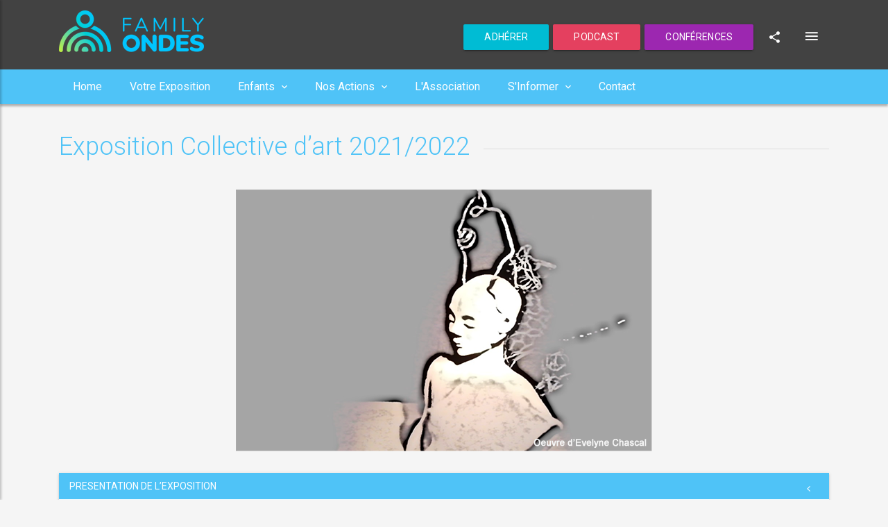

--- FILE ---
content_type: text/html; charset=UTF-8
request_url: https://www.familyondes.fr/dossier-presse-exposition-collective-ondes.php
body_size: 13207
content:
<!DOCTYPE html>
<html lang="fr">
    <head>
        <meta charset="utf-8">
        <meta http-equiv="X-UA-Compatible" content="IE=edge">
        <meta name="viewport" content="width=device-width, initial-scale=1">
        <meta name="viewport" content="width=device-width, initial-scale=1.0, minimum-scale=1.0, maximum-scale=1.0, user-scalable=no">
        <meta name="theme-color" content="#333">
        <title>Exposition Collective d’Art à Lyon Avril 2021</title>
        <meta name="description" content="Exposition Collective d’Art 2021 - 2022">
        <meta name="keywords" content="association, association familyondes, information ondes éléctromagnétiques, ondes artificielles, ondes electromagnetiques">
        <link rel="icon" type="image/png" sizes="16x16" href="assets/img/favicon.png">
        <link rel="stylesheet" href="https://fonts.googleapis.com/icon?family=Material+Icons">
        <link rel="stylesheet" href="assets/css/preload.min.css">
        <link rel="stylesheet" href="assets/css/plugins.min.css">
        <link rel="stylesheet" href="assets/css/style.light-blue-300.min.css">
        <!-- Global site tag (gtag.js) - Google Analytics -->
        <script async src="https://www.googletagmanager.com/gtag/js?id=UA-109246888-2"></script>
        <script>
            window.dataLayer = window.dataLayer || [];
            function gtag() {
                dataLayer.push(arguments);
            }
            gtag('js', new Date());

            gtag('config', 'UA-109246888-2');
        </script>
        <!--[if lt IE 9]>
            <script src="assets/js/html5shiv.min.js"></script>
            <script src="assets/js/respond.min.js"></script>
        <![endif]-->
    </head>
    <body>
        <div id="ms-preload" class="ms-preload">
            <div id="status">
                <div class="spinner">
                    <div class="dot1"></div>
                    <div class="dot2"></div>
                </div>
            </div>
        </div>
        <div class="ms-site-container">
            <!-- Modal -->
<header class="ms-header ms-header-dark">
    <!--ms-header-dark-->
    <div class="container container-full">
        <div class="ms-title">
            <a href="https://www.familyondes.fr/" title="Family Ondes">
                <img src="assets/img/logo-familyondes.png" alt="Family Ondes">
            </a>
        </div>
        <div class="header-right">
            <div class="share-menu">
                <a href="https://www.helloasso.com/associations/family-ondes/adhesions/adhesion-2025"
                    title="adhérer à l'association family ondes" target="_blank" class="btn btn-raised btn-info">
                    ADHÉRER</a>
                <a href="https://familyondes.buzzsprout.com/" title="podcast family ondes" target="_blank"
                    class="btn btn-raised btn-instagram"> Podcast</a>
                <a href="conferences-debats.php" title="conférences et débats" class="btn btn-raised btn-royal">
                    Conférences</a>
                <!--<a href="dossier-presse-exposition-collective-ondes.php" title="exposition collective d'art à Lyon 2021"
                    class="btn btn-raised btn-royal"> EXPO D'ART</a>-->
                <ul class="share-menu-list">
                    <li class="animated fadeInRight animation-delay-3">
                        <a href="https://www.youtube.com/channel/UCDxMB3Yxqjocl9bwB-kD99Q"
                            class="btn-circle btn-youtube" title="youtube family ondes" target="_blank">
                            <i class="zmdi zmdi-youtube"></i>
                        </a>
                    </li>
                    <li class="animated fadeInRight animation-delay-2">
                        <a href="https://www.facebook.com/profile.php?id=100087785783171"
                            class="btn-circle btn-facebook" title="facebook family ondes" target="_blank">
                            <i class="zmdi zmdi-facebook"></i>
                        </a>
                    </li>
                    <li class="animated fadeInRight animation-delay-1">
                        <a href="https://goo.gl/maps/RchZpywu3QMTRrw7A" class="btn-circle btn-google"
                            title="Google map family ondes" target="_blank">
                            <i class="zmdi zmdi-google"></i>
                        </a>
                    </li>
                    <li class="animated fadeInRight animation-delay-1">
                        <a href="https://familyondes.buzzsprout.com/" class="btn-circle btn-success"
                            title="Podcast family ondes" target="_blank">
                            <i class="zmdi zmdi-mic"></i>
                        </a>
                    </li>
                    <li class="animated fadeInRight animation-delay-1">
                        <a href="https://www.instagram.com/familyondes2023/" class="btn-circle btn-instagram"
                            title="Instagram family ondes" target="_blank">
                            <i class="zmdi zmdi-instagram"></i>
                        </a>
                    </li>
                </ul>
                <a href="javascript:void(0)"
                    class="btn-circle btn-circle-primary animated zoomInDown animation-delay-7">
                    <i class="zmdi zmdi-share"></i>
                </a>
            </div>
            <!--<a href="javascript:void(0)" class="btn-circle btn-circle-primary no-focus animated zoomInDown animation-delay-8" data-toggle="modal" data-target="#ms-account-modal">
                <i class="zmdi zmdi-account"></i>
            </a>
            <form class="search-form animated zoomInDown animation-delay-9">
                <input id="search-box" type="text" class="search-input" placeholder="Search..." name="q" />
                <label for="search-box">
                    <i class="zmdi zmdi-search"></i>
                </label>
            </form>-->
            <a href="javascript:void(0)"
                class="btn-ms-menu btn-circle btn-circle-primary ms-toggle-left animated zoomInDown animation-delay-10">
                <i class="zmdi zmdi-menu"></i>
            </a>
        </div>
    </div>
</header>
<nav class="navbar navbar-expand-lg navbar-static ms-navbar ms-navbar-primary">
    <div class="container container-full">
        <div class="navbar-header">
            <a class="navbar-brand" href="https://www.familyondes.fr/" title="Family Ondes">
                <img src="assets/img/logo-blanc-familyondes.png" alt="Family Ondes">
            </a>
        </div>
        <div class="collapse navbar-collapse" id="ms-navbar">
            <ul class="navbar-nav">
                <li class="nav-item dropdown">
                    <a href="https://www.familyondes.fr/"
                        class="nav-link dropdown-toggle animated fadeIn animation-delay-8">Home</a>
                </li>
                <li class="nav-item dropdown">
                    <a href="questionnaire-electromagnetique.php"
                        class="nav-link dropdown-toggle animated fadeIn animation-delay-8">Votre Exposition</a>
                </li>
                <li class="nav-item dropdown">
                    <a href="#" class="nav-link dropdown-toggle animated fadeIn animation-delay-8"
                        data-toggle="dropdown" data-hover="dropdown" role="button" aria-haspopup="true"
                        aria-expanded="false" data-name="enfants">Enfants
                        <i class="zmdi zmdi-chevron-down"></i>
                    </a>
                    <ul class="dropdown-menu">
                        <li>
                            <a class="dropdown-item" href="temoignages-electrosensible.php">Témoignages</a>
                        </li>
                        <li>
                            <a class="dropdown-item" href="creches-et-ecoles-wifi.php">Crèche & École</a>
                        </li>
                        <li>
                            <a class="dropdown-item" href="enfants-pre-et-post-natal.php">Pré & Post Natal</a>
                        </li>
                        <li>
                            <a class="dropdown-item" href="enfants-0-4-ans.php">0/4 ans</a>
                        </li>
                        <li>
                            <a class="dropdown-item" href="enfants-5-15-ans.php">5/15 ans</a>
                        </li>
                        <li>
                            <a class="dropdown-item" href="effets-smartphone.php">Effets Smartphone</a>
                        </li>
                        <li>
                            <a class="dropdown-item" href="une-loi-censee-les-proteger.php">Loi Abeille</a>
                        </li>
                        <li class="dropdown-submenu">
                            <a href="javascript:void(0)" class="dropdown-item has_children">Maisondes</a>
                            <ul class="dropdown-menu dropdown-menu-left">
                                <li>
                                    <a class="dropdown-item" href="ondes-artificielles.php">Ondes Artificielles</a>
                                </li>
                                <li>
                                    <a class="dropdown-item" href="electro-sensibilite-ondes-wifi.php">EHS</a>
                                </li>
                                <li>
                                    <a class="dropdown-item"
                                        href="normes-et-legislations-mondiales-ondes-electromagnetiques.php">Recommandations
                                        Biotiques</a>
                                </li>
                            </ul>
                        </li>
                    </ul>
                </li>
                <li class="nav-item dropdown">
                    <a href="#" class="nav-link dropdown-toggle animated fadeIn animation-delay-8"
                        data-toggle="dropdown" data-hover="dropdown" role="button" aria-haspopup="true"
                        aria-expanded="false" data-name="enfants">Nos Actions
                        <i class="zmdi zmdi-chevron-down"></i>
                    </a>
                    <ul class="dropdown-menu">
                        <li>
                            <a class="dropdown-item" href="fleurs-solidaires.php">Fleurs Solidaires</a>
                        </li>
                        <li>
                            <a class="dropdown-item" href="nos-projets-educatifs.php">Nos Projets Éducatifs</a>
                        </li>
                        <li>
                            <a class="dropdown-item" href="documentation/maisondes/cahier-activitees.pdf"
                                target="_blank"> Nos Supports Pédagogiques</a>
                        </li>
                        <li>
                            <a class="dropdown-item" href="agir-association-family-ondes.php">Agir</a>
                        </li>
                        <li>
                            <a class="dropdown-item" href="soutenir-association-familyondes.php">Nous Soutenir</a>
                        </li>
                        <li>
                            <a class="dropdown-item" href="achetez-militant-solidaire-anti-ondes.php">Acheter
                                Militant</a>
                        </li>
                    </ul>
                </li>
                <li class="nav-item dropdown">
                    <a href="association-family-ondes.php"
                        class="nav-link dropdown-toggle animated fadeIn animation-delay-8">L'Association</a>
                </li>
                <li class="nav-item dropdown">
                    <a href="#" class="nav-link dropdown-toggle animated fadeIn animation-delay-8"
                        data-toggle="dropdown" data-hover="dropdown" role="button" aria-haspopup="true"
                        aria-expanded="false" data-name="informer">S'Informer
                        <i class="zmdi zmdi-chevron-down"></i>
                    </a>
                    <ul class="dropdown-menu">
                        <li>
                            <a class="dropdown-item" href="conferences-debats.php">Conférences / Débats</a>
                        </li>
                        <li>
                            <a class="dropdown-item" href="ateliers-des-ondes.php">Atelier des Ondes</a>
                        </li>
                        <li>
                            <a class="dropdown-item" href="news-revue-de-presse-ondes-artificielles.php">La Presse en
                                Parle</a>
                        </li>
                        <li>
                            <a class="dropdown-item" href="solutions-protection-ondes-artificielles.php">Solutions
                                Protection</a>
                        </li>
                        <li>
                            <a class="dropdown-item" href="librairie-ondes-electromagnetique.php">Librairie</a>
                        </li>
                        <li>
                            <a class="dropdown-item" href="videos-familyondes.php">Vidéos</a>
                        </li>
                        <li>
                            <a class="dropdown-item" href="dossier-de-presse-familyondes.php">Espace Presse</a>
                        </li>
                        <li class="dropdown-submenu">
                            <a href="javascript:void(0)" class="dropdown-item has_children">Info Planète</a>
                            <ul class="dropdown-menu dropdown-menu-left">
                                <li>
                                    <a class="dropdown-item" href="info-planete.php">Introduction</a>
                                </li>
                                <li>
                                    <a class="dropdown-item" href="info-planete-phosphore-michel-huet.php">Phosphore</a>
                                </li>
                                <li>
                                    <a class="dropdown-item" href="info-planete-nanoparticules.php">Nanoparticules</a>
                                </li>
                                <li>
                                    <a class="dropdown-item" href="info-planete-eau-jacques-debuire.php">Eau</a>
                                </li>
                            </ul>
                        </li>
                    </ul>
                </li>
                <li class="nav-item dropdown">
                    <a href="contact.php" class="nav-link dropdown-toggle animated fadeIn animation-delay-8">Contact</a>
                </li>
            </ul>
        </div>
        <a href="javascript:void(0)" class="ms-toggle-left btn-navbar-menu">
            <i class="zmdi zmdi-menu"></i>
        </a>
    </div>            <!-- container -->
        </nav>
        <div class="container wow fadeInUp text-justify">
            <h1 class="right-line color-primary">Exposition Collective d’art 2021/2022</h1>
            <div class="text-right mb-4">
            </div>
            <img src="assets/img/homme-ondes-artificielles.png" alt="exposition collective 2021" class="img-fluid center-block"> 
            <br style="clear:both;" />
            <div class="ms-collapse" id="accordion2" role="tablist" aria-multiselectable="true">
                <div class="mb-0 card card-primary">
                    <div class="card-header" role="tab" id="headingOne">
                        <h4 class="card-title">
                            <a class="collapsed withripple" role="button" data-toggle="collapse" data-parent="#accordion2" href="#collapseOne2" aria-expanded="false" aria-controls="collapseOne2">
                                PRESENTATION DE L’EXPOSITION
                            </a>
                        </h4>
                    </div>
                    <div id="collapseOne2" class="card-collapse collapse show" role="tabpanel" aria-labelledby="headingOne">
                        <div class="card-block">
                            <h2 class="color-primary">« L’ Art Connexion »</h2>
                            <ul>
                                <li><strong>Aborder le vaste sujet des ondes artificielles dans sa globalité</strong></li>
                                <li><strong>Regarder, comprendre, imaginer, mesurer et interagir</strong> <i>(Art & technologie, écrans interactifs, éducation famille, implication du public, intelligence
                                        artificielle, téléphones, tablettes…)</i>, le virtuel dans tous ses états !</li>
                                <li><strong>Capter du regard des œuvres pour sensibiliser</strong> le grand public, les jeunes et les familles.</li>
                                <li>Connecter nos regards pour ouvrir nos consciences sur les ondes artificielles et nos objets connectés.</li>
                            </ul>
                            <h3 class="color-primary text-center">L’ Art Connexion</h3>
                            <p class="color-primary text-center"><i>« Connecter nos regards pour ouvrir nos consciences sur les ondes artificielles et nos objets connectés »</i></p>
                            <p class="text-center"><strong>VIDEOS, SCULPTURES, PEINTURES, PHOTOS, ATELIERS ET OUVRAGES</strong><p>
                            <ul>
                                <li>L’art peut-il nous sensibiliser et changer notre regard sur les objets connectés ?</li>
                                <li>L’humain, le vivant et l’environnement, urbain, quotidien et familial.</li>
                            </ul>
                        </div>
                    </div>
                </div>
                <div class="mb-0 card card-primary">
                    <div class="card-header" role="tab" id="headingOne2">
                        <h4 class="card-title">
                            <a class="collapsed withripple" role="button" data-toggle="collapse" data-parent="#accordion2" href="#collapseTwo2" aria-expanded="false" aria-controls="collapseTwo2">
                                NOS SEPT ESPACES DEDIES
                            </a>
                        </h4>
                    </div>
                    <div id="collapseTwo2" class="card-collapse collapse" role="tabpanel" aria-labelledby="headingOne2">
                        <div class="card-block">
                            <h2 class="color-primary">« Art connexion »</h2>
                            <p><strong>Des artistes mettront à la disposition du visiteur des tableaux, des sculptures, des courts métrages</strong>, pour faire découvrir leur vision des objets
                                connectés. Thèmes abordés : la téléphonie, l’impact sur l’humain, sur l’environnement, la relation à l’objet connecté…</p>
                            <br style="clear:both;" />
                            <h3 class="color-primary text-center">Des artistes engagés</h3>
                            <div class="row">
                                <div class="ms-feature col-xl-3 col-lg-6 col-md-6 card wow flipInX center-block">
                                    <div class="text-center card-block">
                                        <img src="assets/img/Anne-Marie-Javerliat-Tetes.jpg" class="img-fluid" alt="" />
                                        <h4 class="color-primary">Anne-Marie Javerliat<br /><i>(Têtes)</i></h4>
                                    </div>
                                </div>
                                <div class="ms-feature col-xl-3 col-lg-6 col-md-6 card wow flipInX center-block">
                                    <div class="text-center card-block">
                                        <img src="assets/img/Evelyne-Chascal-Domino.jpg" class="img-fluid" alt="" />
                                        <h4 class="color-primary">Evelyne Chascal<br /><i>(Domino)</i></h4>
                                    </div>
                                </div>
                                <div class="ms-feature col-xl-3 col-lg-6 col-md-6 card wow flipInX center-block">
                                    <div class="text-center card-block">
                                        <img src="assets/img/Martin-Prot-Connecte.jpg" class="img-fluid" alt="" />
                                        <h4 class="color-primary">Martin Prot<br /><i>(Connecté)</i></h4>
                                    </div>
                                </div>
                                <div class="ms-feature col-xl-3 col-lg-6 col-md-6 card wow flipInX center-block">
                                    <div class="text-center card-block">
                                        <img src="assets/img/Stephan-Closeau-Babybook.jpg" class="img-fluid" alt="" />
                                        <h4 class="color-primary">Stephan Closeau<br /><i>(Babybook)</i></h4>
                                    </div>
                                </div>
                            </div>
                            <h2 class="color-primary">« Projection »</h2>
                            <p><strong>Des courts métrages, des vidéos, des films, des clips, seront projetés</strong>. Cet espace permettra au visiteur de s’asseoir, de découvrir et d’avoir un
                                regard cinématographique de nos objets connectés</p>
                            <br style="clear:both;" />
                            <h2 class="color-primary">« Point de vue »</h2>
                            <p><strong>Des photos de notre quotidien viendront immortaliser notre rapport aux ondes artificielles</strong>.</p>
                            <div class="row">
                                <div class="col-xl-4 col-lg-6 col-md-6 center-block">
                                    <div class="text-center card-block">
                                        <img src="assets/img/enfant.jpg" class="img-fluid" alt="" />
                                    </div>
                                </div>
                                <div class="col-xl-4 col-lg-6 col-md-6 center-block">
                                    <div class="text-center card-block">
                                        <img src="assets/img/fille.jpg" class="img-fluid" alt="" />
                                    </div>
                                </div>
                                <div class="col-xl-4 col-lg-6 col-md-6 center-block">
                                    <div class="text-center card-block">
                                        <img src="assets/img/bebe.jpg" class="img-fluid" alt="" />
                                    </div>
                                </div>
                            </div>
                            <h2 class="color-primary">« Imagine, dessine-moi ou sculpte-moi des ondes »</h2>
                            <p>Family Ondes a pour vocation de proposer aux enfants d’être acteurs de leur devenir, pour partager, échanger et s’interroger. <strong>De ce fait, nous avons
                                    inclus dans notre projet, les enfants</strong>. Ils feront partie intégrante de l’exposition en proposant aux visiteurs leur propre vision du monde connecté, à travers des œuvres, des peintures et des dessins.</p>
                            <br />
                            <div class="row">
                                <div class="col-lg-6 col-md-6">
                                    <h4 class="color-primary">Les élèves</h4>
                                    <ul>
                                        <li>Être les investigateurs pour échanger,
                                            partager s’interroger et parfaire leurs
                                            connaissances sur le vaste sujet que
                                            sont les ondes artificielles.</li>
                                        <li>S’impliquer dans une de nos actions
                                            solidaires ou proposer eux-mêmes
                                            leur propre action solidaire pour être
                                            acteur de leur devenir.</li>
                                    </ul>
                                </div>
                                <div class="col-lg-6 col-md-6">
                                    <h4 class="color-primary">Les professeurs</h4>
                                    <ul>
                                        <li>Trouver une idée</li>
                                        <li>Nous la soumettre</li>
                                        <li>Réaliser votre projet</li>
                                        <li>Valoriser les talents de vos élèves, les mettre à contribution !</li>
                                    </ul>
                                </div>
                            </div>
                            <br style="clear:both;" />
                            <h2 class="color-primary">« Sous hautes fréquences »</h2>
                            <p><strong>Utiliser cet espace comme un grand « déballage »</strong></p>
                            <ul>
                                <li>Objets connectés, sans fil,</li>
                                <li>Jouets, jeux,</li>
                                <li>Antennes relais, visibles ou camouflées,</li>
                                <li>Antennes 5G dans les abris bus ou ailleurs,</li>
                                <li>Tablettes, téléphones portables, ordinateurs,</li>
                                <li>Et au niveau planétaire avec la satellisation de la terre.</li>
                            </ul>
                            <p><strong>Questionnements</strong></p>
                            <ul>
                                <li>Que sont nos objets connectés ?</li>
                                <li>Quelles sont les sources d’émissions ?</li>
                                <li>Dans quel environnement les retrouve-t-on ?</li>
                            </ul>
                            <br style="clear:both;" />
                            <h2 class="color-primary">« Atelier : informations et mesures »</h2>
                            <ul>
                                <li>Se familiariser avec nos outils du quotidien <i>(téléphones portables, tablettes, ordinateurs…)</i>,</li>
                                <li>Savoir s’en servir à bon escient pour se protéger et acquérir une hygiène de vie « électromagnétique », au travers d’un atelier « pratique »,</li>
                                <li>Mesurer avec des appareils professionnels l’émission des hautes fréquences <i>(wifi, base DECT, Bluetooth...)</i>.</li>
                                <li>Aborder nos objets connectés avec un autre regard et constater l’impact sur notre corps et notre cerveau et connaitre les normes actuelles et les limites biologiques.</li>
                            </ul>
                            <p><strong>Chaque visiteur pourra venir avec ses propres objets connectés et les mesurer</strong></p>
                            <br style="clear:both;" />
                            <h2 class="color-primary">« Œuvre Collective éphémère - Interagir - Poser son empreinte »</h2>
                            <p><strong>L’exposition se termine en invitant les visiteurs à participer et à s’exprimer sur notre mur d’expression. Il pourra y inscrire un mot, une pensée, réaliser un dessin….</strong></p>
                        </div>
                    </div>
                </div>
                <div class="mb-0 card card-primary">
                    <div class="card-header" role="tab" id="headingOne3">
                        <h4 class="card-title">
                            <a class="collapsed withripple" role="button" data-toggle="collapse" data-parent="#accordion2" href="#collapseThree2" aria-expanded="false" aria-controls="collapseThree2">
                                NOTRE PROJET ASSOCIATIF
                            </a>
                        </h4>
                    </div>
                    <div id="collapseThree2" class="card-collapse collapse" role="tabpanel" aria-labelledby="headingOne3">
                        <div class="card-block">
                            <p><strong>Family Ondes est une association loi de 1901</strong>. C’est la 1ère plateforme d’information collaborative sur les ondes artificielles pour les crèches, les écoles et les enfants de 0 à 15 ans.</p>
                            <br style="clear:both;" />
                            <p><strong>Family Ondes® s’inscrit dans un projet d’avenir de transmission</strong> dans l’information pour la réduction de notre niveau d’exposition aux ondes artificielles
                                dédiées aux enfants.</p>
                            <ul>
                                <li>Informer sur les enjeux des ondes artificielles</li>
                                <li>Développer des projets éducatifs</li>
                                <li>Créer des supports pédagogiques</li>
                                <li>Sensibiliser le plus grand nombre sur l’impact qu’elles ont sur notre environnement, notre corps et notre cerveau,</li>
                                <li>Organiser des conférences, des ateliers des ondes…</li>
                            </ul>
                            <br />
                            <img src="assets/img/ondes-electro-magnetique-enfants-parole.jpg" class="img-fluid center-block" alt="exposition ondes électromagnétiques" />
                            <p><strong>La démarche initiée par l’association « Family Ondes® » est la voie de l’avenir si on veut protéger nos enfants des ondes artificielles, leur
                                    laisser un monde « durable » et une société responsable.</strong></p>
                            <br />
                            <h3 class="color-primary text-center">Family Ondes se veut éducative</h3>
                            <ul>
                                <li>Pour préparer la prochaine génération, il est essentiel de veiller à ce qu’elle soit responsable de leur devenir, adepte de la science et des
                                    expériences, ouverte au monde</li>
                                <li>Leur permettre d’être leur propre investigateur pour échanger, partager, s’interroger et parfaire leurs connaissances sur le vaste sujet que sont les
                                    ondes artificielles</li>
                            </ul>
                            <h3 class="color-primary text-center">Les enfants, acteur de leur devenir</h3>
                            <p>Nous souhaitons que les enfants et les adolescents soient force de proposition.</p>
                        </div>
                    </div>
                </div>    
                <div class="mb-0 card card-primary">
                    <div class="card-header" role="tab" id="headingOne4">
                        <h4 class="card-title">
                            <a class="collapsed withripple" role="button" data-toggle="collapse" data-parent="#accordion2" href="#collapseFour2" aria-expanded="false" aria-controls="collapseFour2">
                                NOS PROJETS EDUCATIFS - NOTRE CONCOURS DE DESSIN
                            </a>
                        </h4>
                    </div>
                    <div id="collapseFour2" class="card-collapse collapse" role="tabpanel" aria-labelledby="headingOne4">
                        <div class="card-block">
                            <p>Vous retrouverez nos projets éducatifs sur notre site internet page : Nos actions / projets éducatifs</p>
                            <p class="text-center color-primary">Family Ondes se veut éducative pour inciter les enfants à étudier de façon ludique et amusante en toute conscience
                                les sciences, les arts, la communication...</p>
                            <p>Une page interactive est spécialement dédiée aux élèves qui souhaitent s’impliquer dans une de nos actions solidaires ou proposer eux-mêmes leur propre
                                action pour être acteur de leur devenir.</p>
                            <div class="text-center">
                                <p><strong>École primaires / Établissements secondaires</strong></p>
                                <p><a href="nos-projets-educatifs.php"<span class="color-info">CONCOURS DE DESSIN</span> <span class="color-primary">« DESSINE-MOI LES ONDES »</span></a>
                                    <br />
                                    <strong>« On se définit par nos actes et non par nos paroles, la preuve ! »</strong></p>
                            </div>
                            <div class="row">
                                <div class="col-xl-4 col-lg-6 col-md-6 center-block">
                                    <div class="text-center card-block">
                                        <img src="assets/img/dessins-enfants/dessin-gabriel.jpg" class="img-fluid" alt="" />
                                    </div>
                                </div>
                                <div class="col-xl-4 col-lg-6 col-md-6 center-block">
                                    <div class="text-center card-block">
                                        <img src="assets/img/dessins-enfants/mat-6-ans-1.jpg" class="img-fluid" alt="" />
                                    </div>
                                </div>
                            </div>
                        </div>
                    </div>
                </div>
                <div class="mb-0 card card-primary">
                    <div class="card-header" role="tab" id="headingOne12">
                        <h4 class="card-title">
                            <a class="collapsed withripple" role="button" data-toggle="collapse" data-parent="#accordion2" href="#collapseTwelve2" aria-expanded="false" aria-controls="collapseTwelve2">
                                NOTRE SUPPORT PEDAGOGIQUE 6/9 ANS
                            </a>
                        </h4>
                    </div>
                    <div id="collapseTwelve2" class="card-collapse collapse" role="tabpanel" aria-labelledby="headingOne12">
                        <div class="card-block">
                            <div class="row">
                                <div class="col-lg-6 text-justify">
                                    <a href="documentation/maisondes/cahier-activitees.pdf" target="_blank"><img src="assets/img/cahier-activite-mathilde-et-les-ondes.png" alt="cahier d'activité mathilde & les ondes" class="img-fluid"></a>
                                </div>
                                <div class="col-lg-6 text-justify">
                                    <h2 class="color-primary">Création du cahier d’activité<br />
                                        « Mathilde et les ondes »</h2>
                                    <ul class="list-unstyled"> 
                                        <li>Sensibiliser les enfants aux outils connectés qu’ils utilisent.</li>
                                        <li>Leur faire prendre conscience de l’impact qu’ils ont sur les corps.</li>
                                        <li>Conduire l’enfant dans son rôle de citoyen.</li>
                                        <li>Favoriser l’éveil de l’enfant.</li>
                                        <li>Permettre à l’enfant d’identifier les objets connectés ou non.</li>
                                        <li>Adopter une démarche participative auprès des enfants.</li>
                                    </ul>
                                </div>
                            </div>
                        </div>
                    </div>
                </div>
                <div class="mb-0 card card-primary">
                    <div class="card-header" role="tab" id="headingOne13">
                        <h4 class="card-title">
                            <a class="collapsed withripple" role="button" data-toggle="collapse" data-parent="#accordion2" href="#collapseThirteen2" aria-expanded="false" aria-controls="collapseThirteen2">
                                NOTRE CAMPAGNE D’INFORMATION
                            </a>
                        </h4>
                    </div>
                    <div id="collapseThirteen2" class="card-collapse collapse" role="tabpanel" aria-labelledby="headingOne13">
                        <div class="card-block text-center">
                            <h2 class="color-primary">Nous ne sommes peut-être pas tous sensibles aujourd’hui, mais nous sommes tous exposés !</h2>
                            <iframe width="100%" height="500" src="https://www.youtube.com/embed/cssLPrmpPfU" frameborder="0" allow="accelerometer; autoplay; clipboard-write; encrypted-media; gyroscope; picture-in-picture" allowfullscreen></iframe>                   
                        </div>
                    </div>
                </div>
                <div class="mb-0 card card-primary">
                    <div class="card-header" role="tab" id="headingOne5">
                        <h4 class="card-title">
                            <a class="collapsed withripple" role="button" data-toggle="collapse" data-parent="#accordion2" href="#collapseFive2" aria-expanded="false" aria-controls="collapseFive2">
                                DES QUESTIONS
                            </a>
                        </h4>
                    </div>
                    <div id="collapseFive2" class="card-collapse collapse" role="tabpanel" aria-labelledby="headingOne5">
                        <div class="card-block">
                            <div class="text-center">
                                <h2 class="color-primary">DES QUESTIONS ?</h2>
                                <p><strong>N’hésitez pas à nous contacter afin d’en discuter de vive voix !</strong></p>
                                <h3><strong>04 26 63 64 12</strong><br />
                                    <a href="mailto:info@familyondes.fr">info@familyondes.fr</a><br />
                                    <a href="https://www.familyondes.fr/">www.familyondes.fr</a></h3>
                            </div>
                            <div class="row">
                                <div class="ms-feature col-xl-3 col-lg-6 col-md-6 card wow flipInX center-block">
                                    <div class="text-center card-block">
                                        <img src="assets/img/sophie-gareau.jpg" class="img-fluid" alt="Sophie Gareau" />
                                        <h4 class="color-primary">Sophie Gareau <i><br />
                                                (Chargée du projet et de la communication)</i></h4>
                                    </div>
                                </div>
                                <div class="ms-feature col-xl-3 col-lg-6 col-md-6 card wow flipInX center-block">
                                    <div class="text-center card-block">
                                        <img src="assets/img/Eveline-Calmel-familyondes.jpg" class="img-fluid" alt="Evelyne Chascal" />
                                        <h4 class="color-primary">Evelyne Chascal <i><br />
                                                (Chargée de l’organisation de l’exposition)</i></h4>
                                    </div>
                                </div>
                            </div>
                        </div>
                    </div>
                </div>
            </div>
            <iframe width="100%" height="500" src="https://www.youtube.com/embed/XGsR4WEierY" title="Exposition collective d'Art 2021 - 2022" frameborder="0" allow="accelerometer; autoplay; clipboard-write; encrypted-media; gyroscope; picture-in-picture" allowfullscreen></iframe>
        </div>
        <div class="text-center mb-4">
            <a href="contact.php" class="btn btn-raised btn-primary"><i class="zmdi zmdi-email"></i> NOUS CONTACTEZ !</a>
            <a href="documentation/presse/dossier-de-presse-exposition-2021-lyon.pdf" class="btn btn-raised btn-primary" target="_blank"><i class="zmdi zmdi-attachment-alt"></i> DOSSIER DE PRESSE !</a>
        </div>
    </div>
    <aside class="ms-footbar">
    <div class="container">
        <div class="row">
            <div class="col-lg-4 ms-footer-col">
                <div class="ms-footbar-block">
                    <h3 class="ms-footbar-title">Thèmes</h3>
                    <ul class="list-unstyled ms-icon-list three_cols">
                        <li>
                            <a href="https://www.familyondes.fr/" title="Accueil Family Ondes">
                                <i class="zmdi zmdi-home"></i> Home</a>
                        </li>
                        <li>
                            <a href="questionnaire-electromagnetique.php" title="Questionnaire électrosensible">
                                <i class="zmdi zmdi-edit"></i> TEST</a>
                        </li>
                        <li>
                            <a href="creches-et-ecoles-wifi.php" title="Wifi crèches et écoles">
                                <i class="zmdi zmdi-odnoklassniki"></i> Crèches</a>
                        </li>
                        <li>
                            <a href="agir-association-family-ondes.php" title="Agir ondes">
                                <i class="zmdi zmdi-info-outline"></i> Agir</a>
                        </li>
                        <li>
                            <a href="conferences-debats.php" title="Conférences Débats">
                                <i class="zmdi zmdi-mic"></i> Conf/Déb</a>
                        </li>
                        <li>
                            <a href="temoignages-electrosensible.php" title="Témoignages électrosensible">
                                <i class="zmdi zmdi-accounts"></i> Témoins</a>
                        </li>
                        <li>
                            <a href="nos-projets-educatifs.php" title="Nos projets éducatifs">
                                <i class="zmdi zmdi-favorite-outline"></i> Parole</a>
                        </li>
                        <li>
                            <a href="ateliers-des-ondes.php" title="Ateliers des ondes">
                                <i class="zmdi zmdi-rss"></i> Ateliers</a>
                        </li>
                        <li>
                            <a href="librairie-ondes-electromagnetique.php" title="Librairie ondes électromagnétique">
                                <i class="zmdi zmdi-book"></i> Librairie</a>
                        </li>
                        <li>
                            <a href="dossier-de-presse-familyondes.php" title="Dossier de presse Family Ondes">
                                <i class="zmdi zmdi-comment-text"></i> Presse</a>
                        </li>
                        <li>
                            <a href="info-planete.php" title="Planète Info">
                                <i class="zmdi zmdi-globe"></i> Planète Info</a>
                        </li>
                        <li>
                            <a href="videos-familyondes.php" title="Vidéos des ondes">
                                <i class="zmdi zmdi-play"></i> Vidéos</a>
                        </li>
                        <li>
                            <a href="effets-smartphone.php" title="Effets smartphones">
                                <i class="zmdi zmdi-smartphone-ring"></i> Effets</a>
                        </li>
                        <li>
                            <a href="association-family-ondes.php" title="Association Family Ondes">
                                <i class="fa fa-universal-access"></i> Association</a>
                        </li>
                        <li>
                            <a href="contact.php" title="Contact Family Ondes">
                                <i class="zmdi zmdi-email"></i> Contact</a>
                        </li>
                    </ul>
                </div>
                <!--<div class="ms-footbar-block">
                    <h3 class="ms-footbar-title">Rester Informer</h3>
                    <p class=""></p>
                    <form>
                        <div class="form-group label-floating mt-2 mb-1">
                            <div class="input-group ms-input-subscribe">
                                <label class="control-label" for="ms-subscribe">
                                    <i class="zmdi zmdi-email"></i> Email Adress</label>
                                <input type="email" id="ms-subscribe" class="form-control"> </div>
                        </div>
                        <button class="ms-subscribre-btn" type="button">Subscribe</button>
                    </form>
                </div>-->
            </div>
            <div class="col-lg-5 col-md-7 ms-footer-col ms-footer-alt-color">
                <div class="ms-footbar-block">
                    <h3 class="ms-footbar-title text-center mb-2"><a
                            href="https://www.helloasso.com/associations/family-ondes/formulaires/1"
                            title="Faire un don à Family Ondes" target="_blank">Faire un Don</a></h3>
                    <div class="ms-footer-media">
                        <div class="media">
                            <div class="media-body">
                                <h4 class="media-heading text-justify">
                                    En soutenant notre association par une <a
                                        href="https://www.helloasso.com/associations/family-ondes/adhesions/adhesion-2025"
                                        title="adhérer à l'association family ondes" target="_blank"
                                        class="color-primary">adhésion</a>, un <a
                                        href="https://www.helloasso.com/associations/family-ondes/formulaires/1"
                                        title="adhérer à l'association family ondes" target="_blank"
                                        class="color-primary">don</a>
                                    ou une action de <a
                                        href="https://www.helloasso.com/associations/family-ondes/adhesions/adhesion-2025"
                                        title="family ondes faire une action de mécénat" target="_blank"
                                        class="color-primary">mécénat</a>, vous nous permettez de garantir notre
                                    indépendance ainsi que notre liberté d’expression.<br />
                                    <br />
                                    <strong>Family Ondes ne peut exister que grâce aux adhésions et aux dons et ne fait
                                        aucun commerce de vos données personnelles</strong>.
                                </h4>
                                <div class="media-footer">
                                    <span>
                                        <i class="zmdi zmdi-time color-info-light"></i> Juin, 2018</span>
                                    <span>
                                        <i class="zmdi zmdi-folder-outline color-warning-light"></i>
                                        <a href="https://www.helloasso.com/associations/family-ondes/formulaires/1"
                                            title="faire un don" target="_blank">Lien</a>
                                    </span>
                                </div>
                            </div>
                        </div>
                        <!--<div class="ms-footbar-block">
                            <h3 class="ms-footbar-title text-center mb-2 text-light">Parrain Family Ondes<br />
                                <strong>Michel HUET</strong></h3>
                            <a href="https://biosphere.wmaker.tv/" target="blank "title="Michel Huet"><img src="assets/img/parrain-familyondes.png" alt="Michel Huet" class="img-fluid img-avatar-circle"></a> 
                        </div>-->
                        <br style="clear:both;" />
                    </div>
                </div>
            </div>
            <div class="col-lg-3 col-md-5 ms-footer-col ms-footer-text-right">
                <div class="ms-footbar-block">
                    <div class="ms-footbar-title">
                        <a href="https://www.familyondes.fr/" title="Family Ondes">
                            <img src="assets/img/logo-petit-familyondes.png" alt="Family Ondes" />
                        </a>
                        <h3 class="no-m ms-site-title">Family<span>Ondes</span></h3>
                    </div>
                    <address class="no-mb">
                        <p>
                            <i class="color-danger-light zmdi zmdi-pin mr-1"></i>&nbsp;21 Avenue Simon Rousseau
                        </p>
                        <p>
                            <i class="color-warning-light zmdi zmdi-map mr-1"></i>&nbsp;69270 Fontaines-sur-Saône
                        </p>
                        <p>
                            <i class="color-info-light zmdi zmdi-email mr-1"></i>&nbsp;<a
                                href="mailto:info@familyondes.fr">info@familyondes.fr</a>
                        </p>
                        <p>
                            <i class="color-royal-light zmdi zmdi-phone mr-1"></i>&nbsp;04 26 63 64 12
                        </p>
                    </address>
                </div>
                <div class="ms-footbar-block">
                    <h3 class="ms-footbar-title">Réseaux Sociaux</h3>
                    <div class="ms-footbar-social">
                        <a href="https://www.youtube.com/channel/UCDxMB3Yxqjocl9bwB-kD99Q"
                            class="btn-circle btn-youtube" title="youtube family ondes" target="_blank">
                            <i class="zmdi zmdi-youtube-play"></i>
                        </a>
                        <a href="https://www.facebook.com/profile.php?id=100087785783171"
                            class="btn-circle btn-facebook" title="facebook family ondes" target="_blank">
                            <i class="zmdi zmdi-facebook"></i>
                        </a>
                        <a href="https://goo.gl/maps/RchZpywu3QMTRrw7A" class="btn-circle btn-google"
                            title="Google map family ondes" target="_blank">
                            <i class="zmdi zmdi-google"></i>
                        </a>
                        <a href="https://familyondes.buzzsprout.com/" class="btn-circle btn-instagram"
                            title="Podcast family ondes" target="_blank">
                            <i class="zmdi zmdi-mic"></i>
                        </a>
                    </div>
                </div>
            </div>
        </div>
    </div>
</aside>
<footer class="ms-footer">
    <div class="container">
        <p>Copyright &copy; Family Ondes 2017 • <a href="mentions-legales.php"
                title="Mentions Légales Family Ondes">Mentions Légales</a> • Design <a href="https://www.websitin.com/"
                target="blank" title="Création de sites internet">Websitin.com</a></p>
    </div>
</footer>
<div class="btn-back-top">
    <a href="#" data-scroll id="back-top" class="btn-circle btn-circle-primary btn-circle-sm btn-circle-raised ">
        <i class="zmdi zmdi-long-arrow-up"></i>
    </a>
</div>
<!-- ms-site-container -->
<div class="ms-slidebar sb-slidebar sb-left sb-style-overlay" id="ms-slidebar">
    <div class="sb-slidebar-container">
        <header class="ms-slidebar-header">
            <div class="ms-slidebar-login">
                <a href="javascript:void(0)" class="withripple">
                    <i class="zmdi zmdi-account"></i> Login</a>
                <a href="javascript:void(0)" class="withripple">
                    <i class="zmdi zmdi-account-add"></i> Register</a>
            </div>
            <div class="ms-slidebar-title">
                <form class="search-form">
                    <input id="search-box-slidebar" type="text" class="search-input" placeholder="Search..." name="q" />
                    <label for="search-box-slidebar">
                        <i class="zmdi zmdi-search"></i>
                    </label>
                </form>
                <div class="ms-slidebar-t">
                    <a href="https://www.familyondes.fr/" title="Family Ondes">
                        <img src="assets/img/logo-petit-familyondes.png" alt="Family Ondes" />
                    </a>
                    <h3>Family
                        <span>Ondes</span>
                    </h3>
                </div>
            </div>
        </header>
        <ul class="ms-slidebar-menu" id="slidebar-menu" role="tablist" aria-multiselectable="true">
            <li>
                <a class="link" href="https://www.familyondes.fr/">
                    <i class="zmdi zmdi-home"></i> Home</a>
            </li>
            <li>
                <a class="link" href="questionnaire-electromagnetique.php">
                    <i class="zmdi zmdi-edit"></i> Votre Exposition</a>
            </li>
            <li class="card" role="tab" id="sch1">
                <a class="collapsed" role="button" data-toggle="collapse" data-parent="#slidebar-menu" href="#sc1"
                    aria-expanded="false" aria-controls="sc1">
                    <i class="zmdi zmdi-favorite-outline"></i> Enfants</a>
                <ul id="sc1" class="card-collapse collapse" role="tabpanel" aria-labelledby="sch1">
                    <li>
                        <a href="temoignages-electrosensible.php">Témoignages</a>
                    </li>
                    <li>
                        <a href="creches-et-ecoles-wifi.php">Crèche & École</a>
                    </li>
                    <li>
                        <a href="enfants-pre-et-post-natal.php">Pré & Post Natal</a>
                    </li>
                    <li>
                        <a href="enfants-0-4-ans.php">0/4 ans</a>
                    </li>
                    <li>
                        <a href="enfants-5-15-ans.php">5/15 ans</a>
                    </li>
                    <li>
                        <a href="effets-smartphone.php">Effets Smartphone</a>
                    </li>
                    <li>
                        <a href="une-loi-censee-les-proteger.php">Loi Abeille</a>
                    </li>
                    <li>
                        <a href="ondes-artificielles.php">Ondes Artificielles</a>
                    </li>
                    <li>
                        <a href="electro-sensibilite-ondes-wifi.php">EHS</a>
                    </li>
                    <li>
                        <a href="normes-et-legislations-mondiales-ondes-electromagnetiques.php">Recommandations
                            Biotiques</a>
                    </li>
                </ul>
            </li>
            <li class="card" role="tab" id="sch2">
                <a class="collapsed" role="button" data-toggle="collapse" data-parent="#slidebar-menu" href="#sc2"
                    aria-expanded="false" aria-controls="sc2">
                    <i class="zmdi zmdi-run"></i> Nos Actions</a>
                <ul id="sc2" class="card-collapse collapse" role="tabpanel" aria-labelledby="sch2">
                    <li>
                        <a href="nos-projets-educatifs.php">Nos Projets Éducatifs</a>
                    </li>
                    <li>
                        <a href="documentation/maisondes/cahier-activitees.pdf">Nos Supports Pédagogiques</a>
                    </li>
                    <li>
                        <a href="agir-association-family-ondes.php">Agir</a>
                    </li>
                    <li>
                        <a href="soutenir-association-familyondes.php">Nous Soutenir</a>
                    </li>
                    <li>
                        <a href="achetez-militant-solidaire-anti-ondes.php">Acheter Militant</a>
                    </li>
                </ul>
            </li>
            <li>
                <a class="link" href="association-family-ondes.php">
                    <i class="fa fa-universal-access"></i> L'Association</a>
            </li>
            <li class="card" role="tab" id="sch4">
                <a class="collapsed" role="button" data-toggle="collapse" data-parent="#slidebar-menu" href="#sc4"
                    aria-expanded="false" aria-controls="sc4">
                    <i class="zmdi zmdi-info"></i> S'Informer</a>
                <ul id="sc4" class="card-collapse collapse" role="tabpanel" aria-labelledby="sch4">
                    <li>
                        <a href="conferences-debats.php">Confs / Débats</a>
                    </li>
                    <li>
                        <a href="ateliers-des-ondes.php">Atelier des Ondes</a>
                    </li>
                    <li>
                        <a href="news-revue-de-presse-ondes-artificielles.php">La Presse en Parle</a>
                    </li>
                    <li>
                        <a href="solutions-protection-ondes-artificielles.php">Solutions Protection</a>
                    </li>
                    <li>
                        <a href="librairie-ondes-electromagnetique.php">Librairie</a>
                    </li>
                    <li>
                        <a href="videos-familyondes.php">Vidéos</a>
                    </li>
                    <li>
                        <a href="dossier-de-presse-familyondes.php">Espace Presse</a>
                    </li>
                    <li>
                        <a href="info-planete.php">Info Planète</a>
                    </li>
                    <li>
                        <a href="info-planete-phosphore-michel-huet.php">Phosphore</a>
                    </li>
                    <li>
                        <a href="info-planete-nanoparticules.php">Nanoparticules</a>
                    </li>
                    <li>
                        <a href="info-planete-eau-jacques-debuire.php">Eau</a>
                    </li>
                </ul>
            </li>
            <li>
                <a class="link" href="contact.php">
                    <i class="zmdi zmdi-account"></i> Contact</a>
            </li>
        </ul>
        <div class="ms-slidebar-social ms-slidebar-block">
            <a href="https://www.helloasso.com/associations/family-ondes/adhesions/adhesion-2025"
                title="adhérer à l'association family ondes" target="_blank" class="btn btn-raised btn-info">
                ADHÉRER</a>
            <br style="clear:both;" />
            <a href="fleurs-solidaires.php" title="fleurs solidaires" class="btn btn-raised btn-success"> FLEURS
                SOLIDAIRES</a>
            <br style="clear:both;" />
            <a href="https://familyondes.buzzsprout.com/" title="podcast family ondes" target="_blank"
                class="btn btn-raised btn-instagram"> Podcast</a>
            <br style="clear:both;" />
            <a href="dossier-presse-exposition-collective-ondes.php" title="exposition collective d'art à Lyon 2021"
                class="btn btn-raised btn-royal"> EXPO D'ART</a>
        </div>
        <div class="ms-slidebar-social ms-slidebar-block">
            <h4 class="ms-slidebar-block-title">Réseaux Sociaux</h4>
            <div class="ms-slidebar-social">
                <a href="https://www.youtube.com/channel/UCDxMB3Yxqjocl9bwB-kD99Q" title="youtube family ondes"
                    target="_blank" class="btn-circle btn-circle-raised btn-youtube">
                    <i class="zmdi zmdi-youtube-play"></i>
                    <div class="ripple-container"></div>
                </a>
                <a href="https://www.facebook.com/profile.php?id=100087785783171" title="facebook family ondes"
                    target="_blank" class="btn-circle btn-circle-raised btn-facebook">
                    <i class="zmdi zmdi-facebook"></i>
                    <div class="ripple-container"></div>
                </a>
                <a href="https://goo.gl/maps/RchZpywu3QMTRrw7A" title="Google map family ondes" target="_blank"
                    class="btn-circle btn-circle-raised btn-google">
                    <i class="zmdi zmdi-google"></i>
                    <div class="ripple-container"></div>
                </a>
                <a href="https://familyondes.buzzsprout.com/" title="Podcast family ondes" target="_blank"
                    class="btn-circle btn-circle-raised btn-instagram">
                    <i class="zmdi zmdi-mic"></i>
                    <div class="ripple-container"></div>
                </a>
            </div>
        </div>
    </div>
</div>    <script src="assets/js/plugins.min.js"></script>
    <script src="assets/js/app.min.js"></script>
</body>
</html>

--- FILE ---
content_type: text/css
request_url: https://www.familyondes.fr/assets/css/style.light-blue-300.min.css
body_size: 372283
content:
@import"https://fonts.googleapis.com/css?family=Roboto:100,300,400,500,700|Indie+Flower:400|";@charset "UTF-8";.withripple{position:relative}.ripple-container{position:absolute;top:0;left:0;z-index:1;width:100%;height:100%;overflow:hidden;border-radius:inherit;pointer-events:none}.ripple{position:absolute;width:20px;height:20px;margin-left:-10px;margin-top:-10px;border-radius:100%;background-color:#000;background-color:rgba(0,0,0,.05);-webkit-transform:scale(1);transform:scale(1);-webkit-transform-origin:50%;transform-origin:50%;opacity:0;-ms-filter:"progid:DXImageTransform.Microsoft.Alpha(Opacity=0)";pointer-events:none}.ripple.ripple-on{transition:opacity .15s ease-in 0s,-webkit-transform .5s cubic-bezier(.4,0,.2,1) .1s;transition:opacity .15s ease-in 0s,transform .5s cubic-bezier(.4,0,.2,1) .1s;transition:opacity .15s ease-in 0s,transform .5s cubic-bezier(.4,0,.2,1) .1s,-webkit-transform .5s cubic-bezier(.4,0,.2,1) .1s;opacity:.1;-ms-filter:"progid:DXImageTransform.Microsoft.Alpha(Opacity=10)"}.ripple.ripple-out{transition:opacity .1s linear 0s!important;opacity:0;-ms-filter:"progid:DXImageTransform.Microsoft.Alpha(Opacity=0)"}body{background-color:#eee}body.inverse{background:#333}body.inverse,body.inverse .form-control{color:rgba(255,255,255,.84)}body.inverse .modal,body.inverse .modal .form-control,body.inverse .panel-default,body.inverse .panel-default .form-control,body.inverse .card,body.inverse .card .form-control{background-color:initial;color:initial}body,h1,h2,h3,h4,h5,h6,.h1,.h2,.h3,.h4{font-family:Roboto,Noto Sans,Helvetica Neue,Helvetica,Arial,sans-serif;font-weight:300}h5,h6{font-weight:400}a,a:hover,a:focus{color:#333}a .material-icons,a:hover .material-icons,a:focus .material-icons{vertical-align:middle}.form-horizontal .radio,.form-horizontal .checkbox,.form-horizontal .radio-inline,.form-horizontal .checkbox-inline{padding-top:0}.form-horizontal .radio{margin-bottom:10px}.form-horizontal label{text-align:right}.form-horizontal label.control-label{margin:0}@media(max-width:991px){.form-horizontal label{text-align:left}}body .container .well.well-sm,body .container-fluid .well.well-sm{padding:10px}body .container .well.well-lg,body .container-fluid .well.well-lg{padding:26px}body .container .well,body .container .jumbotron,body .container-fluid .well,body .container-fluid .jumbotron{background-color:#fff;padding:19px;margin-bottom:20px;box-shadow:0 8px 17px 0 rgba(0,0,0,.2),0 6px 20px 0 rgba(0,0,0,.19);border-radius:2px;border:0}body .container .well p,body .container .jumbotron p,body .container-fluid .well p,body .container-fluid .jumbotron p{font-weight:300}body .container .well,body .container .well-default,body .container .jumbotron,body .container .jumbotron-default,body .container-fluid .well,body .container-fluid .well-default,body .container-fluid .jumbotron,body .container-fluid .jumbotron-default{background-color:#fff}body .container .well-inverse,body .container .jumbotron-inverse,body .container-fluid .well-inverse,body .container-fluid .jumbotron-inverse{background-color:#3f51b5}body .container .well-primary,body .container .jumbotron-primary,body .container-fluid .well-primary,body .container-fluid .jumbotron-primary{background-color:#4fc3f7}body .container .well-success,body .container .jumbotron-success,body .container-fluid .well-success,body .container-fluid .jumbotron-success{background-color:#4caf50}body .container .well-info,body .container .jumbotron-info,body .container-fluid .well-info,body .container-fluid .jumbotron-info{background-color:#00bcd4}body .container .well-warning,body .container .jumbotron-warning,body .container-fluid .well-warning,body .container-fluid .jumbotron-warning{background-color:#ff9800}body .container .well-danger,body .container .jumbotron-danger,body .container-fluid .well-danger,body .container-fluid .jumbotron-danger{background-color:#f44336}body .container .well-royal,body .container .jumbotron-royal,body .container-fluid .well-royal,body .container-fluid .jumbotron-royal{background-color:#9c27b0}.btn,.input-group-btn .btn{border:none;border-radius:2px;position:relative;padding:8px 30px;margin:10px 1px;font-size:14px;font-weight:500;text-transform:uppercase;letter-spacing:0;will-change:box-shadow,transform;transition:box-shadow .2s cubic-bezier(.4,0,1,1),background-color .2s cubic-bezier(.4,0,.2,1),color .2s cubic-bezier(.4,0,.2,1);outline:0;cursor:pointer;text-decoration:none;background:transparent}.btn::-moz-focus-inner,.input-group-btn .btn::-moz-focus-inner{border:0}.btn:not(.btn-raised),.input-group-btn .btn:not(.btn-raised){box-shadow:none}.btn:not(.btn-raised),.btn:not(.btn-raised).btn-default,.input-group-btn .btn:not(.btn-raised),.input-group-btn .btn:not(.btn-raised).btn-default{color:rgba(0,0,0,.87)}.btn:not(.btn-raised).btn-inverse,.input-group-btn .btn:not(.btn-raised).btn-inverse{color:#3f51b5}.btn:not(.btn-raised).btn-primary,.input-group-btn .btn:not(.btn-raised).btn-primary{color:#4fc3f7}.btn:not(.btn-raised).btn-success,.input-group-btn .btn:not(.btn-raised).btn-success{color:#4caf50}.btn:not(.btn-raised).btn-info,.input-group-btn .btn:not(.btn-raised).btn-info{color:#00bcd4}.btn:not(.btn-raised).btn-warning,.input-group-btn .btn:not(.btn-raised).btn-warning{color:#ff9800}.btn:not(.btn-raised).btn-danger,.input-group-btn .btn:not(.btn-raised).btn-danger{color:#f44336}.btn:not(.btn-raised).btn-royal,.input-group-btn .btn:not(.btn-raised).btn-royal{color:#9c27b0}.btn:not(.btn-raised):not(.btn-link):hover,.btn:not(.btn-raised):not(.btn-link):focus,.input-group-btn .btn:not(.btn-raised):not(.btn-link):hover,.input-group-btn .btn:not(.btn-raised):not(.btn-link):focus{background-color:rgba(153,153,153,.2)}.theme-dark .btn:not(.btn-raised):not(.btn-link):hover,.theme-dark .btn:not(.btn-raised):not(.btn-link):focus,.theme-dark .input-group-btn .btn:not(.btn-raised):not(.btn-link):hover,.theme-dark .input-group-btn .btn:not(.btn-raised):not(.btn-link):focus{background-color:rgba(204,204,204,.15)}.btn.btn-raised,.btn.btn-raised.btn-default,.btn.btn-fab,.btn.btn-fab.btn-default,.btn-group-raised .btn,.btn-group-raised .btn.btn-default,.input-group-btn .btn.btn-raised,.input-group-btn .btn.btn-raised.btn-default,.input-group-btn .btn.btn-fab,.input-group-btn .btn.btn-fab.btn-default,.btn-group-raised .input-group-btn .btn,.btn-group-raised .input-group-btn .btn.btn-default{background-color:#eee;color:rgba(0,0,0,.87)}.btn.btn-raised.btn-inverse,.btn.btn-fab.btn-inverse,.btn-group-raised .btn.btn-inverse,.input-group-btn .btn.btn-raised.btn-inverse,.input-group-btn .btn.btn-fab.btn-inverse,.btn-group-raised .input-group-btn .btn.btn-inverse{background-color:#3f51b5;color:#fff}.btn.btn-raised.btn-primary,.btn.btn-fab.btn-primary,.btn-group-raised .btn.btn-primary,.input-group-btn .btn.btn-raised.btn-primary,.input-group-btn .btn.btn-fab.btn-primary,.btn-group-raised .input-group-btn .btn.btn-primary{background-color:#4fc3f7;color:rgba(255,255,255,.84)}.btn.btn-raised.btn-success,.btn.btn-fab.btn-success,.btn-group-raised .btn.btn-success,.input-group-btn .btn.btn-raised.btn-success,.input-group-btn .btn.btn-fab.btn-success,.btn-group-raised .input-group-btn .btn.btn-success{background-color:#4caf50;color:rgba(255,255,255,.84)}.btn.btn-raised.btn-info,.btn.btn-fab.btn-info,.btn-group-raised .btn.btn-info,.input-group-btn .btn.btn-raised.btn-info,.input-group-btn .btn.btn-fab.btn-info,.btn-group-raised .input-group-btn .btn.btn-info{background-color:#00bcd4;color:rgba(255,255,255,.84)}.btn.btn-raised.btn-warning,.btn.btn-fab.btn-warning,.btn-group-raised .btn.btn-warning,.input-group-btn .btn.btn-raised.btn-warning,.input-group-btn .btn.btn-fab.btn-warning,.btn-group-raised .input-group-btn .btn.btn-warning{background-color:#ff9800;color:rgba(255,255,255,.84)}.btn.btn-raised.btn-danger,.btn.btn-fab.btn-danger,.btn-group-raised .btn.btn-danger,.input-group-btn .btn.btn-raised.btn-danger,.input-group-btn .btn.btn-fab.btn-danger,.btn-group-raised .input-group-btn .btn.btn-danger{background-color:#f44336;color:rgba(255,255,255,.84)}.btn.btn-raised.btn-royal,.btn.btn-fab.btn-royal,.btn-group-raised .btn.btn-royal,.input-group-btn .btn.btn-raised.btn-royal,.input-group-btn .btn.btn-fab.btn-royal,.btn-group-raised .input-group-btn .btn.btn-royal{background-color:#9c27b0;color:rgba(255,255,255,.84)}.btn.btn-raised:not(.btn-link),.btn-group-raised .btn:not(.btn-link),.input-group-btn .btn.btn-raised:not(.btn-link),.btn-group-raised .input-group-btn .btn:not(.btn-link){box-shadow:0 2px 2px 0 rgba(0,0,0,.14),0 3px 1px -2px rgba(0,0,0,.2),0 1px 5px 0 rgba(0,0,0,.12)}.btn.btn-raised:not(.btn-link):hover,.btn.btn-raised:not(.btn-link):focus,.btn.btn-raised:not(.btn-link).active,.btn.btn-raised:not(.btn-link):active,.btn-group-raised .btn:not(.btn-link):hover,.btn-group-raised .btn:not(.btn-link):focus,.btn-group-raised .btn:not(.btn-link).active,.btn-group-raised .btn:not(.btn-link):active,.input-group-btn .btn.btn-raised:not(.btn-link):hover,.input-group-btn .btn.btn-raised:not(.btn-link):focus,.input-group-btn .btn.btn-raised:not(.btn-link).active,.input-group-btn .btn.btn-raised:not(.btn-link):active,.btn-group-raised .input-group-btn .btn:not(.btn-link):hover,.btn-group-raised .input-group-btn .btn:not(.btn-link):focus,.btn-group-raised .input-group-btn .btn:not(.btn-link).active,.btn-group-raised .input-group-btn .btn:not(.btn-link):active{outline:0}.btn.btn-raised:not(.btn-link):hover,.btn.btn-raised:not(.btn-link):hover.btn-default,.btn.btn-raised:not(.btn-link):focus,.btn.btn-raised:not(.btn-link):focus.btn-default,.btn.btn-raised:not(.btn-link).active,.btn.btn-raised:not(.btn-link).active.btn-default,.btn.btn-raised:not(.btn-link):active,.btn.btn-raised:not(.btn-link):active.btn-default,.btn-group-raised .btn:not(.btn-link):hover,.btn-group-raised .btn:not(.btn-link):hover.btn-default,.btn-group-raised .btn:not(.btn-link):focus,.btn-group-raised .btn:not(.btn-link):focus.btn-default,.btn-group-raised .btn:not(.btn-link).active,.btn-group-raised .btn:not(.btn-link).active.btn-default,.btn-group-raised .btn:not(.btn-link):active,.btn-group-raised .btn:not(.btn-link):active.btn-default,.input-group-btn .btn.btn-raised:not(.btn-link):hover,.input-group-btn .btn.btn-raised:not(.btn-link):hover.btn-default,.input-group-btn .btn.btn-raised:not(.btn-link):focus,.input-group-btn .btn.btn-raised:not(.btn-link):focus.btn-default,.input-group-btn .btn.btn-raised:not(.btn-link).active,.input-group-btn .btn.btn-raised:not(.btn-link).active.btn-default,.input-group-btn .btn.btn-raised:not(.btn-link):active,.input-group-btn .btn.btn-raised:not(.btn-link):active.btn-default,.btn-group-raised .input-group-btn .btn:not(.btn-link):hover,.btn-group-raised .input-group-btn .btn:not(.btn-link):hover.btn-default,.btn-group-raised .input-group-btn .btn:not(.btn-link):focus,.btn-group-raised .input-group-btn .btn:not(.btn-link):focus.btn-default,.btn-group-raised .input-group-btn .btn:not(.btn-link).active,.btn-group-raised .input-group-btn .btn:not(.btn-link).active.btn-default,.btn-group-raised .input-group-btn .btn:not(.btn-link):active,.btn-group-raised .input-group-btn .btn:not(.btn-link):active.btn-default{background-color:#e4e4e4}.btn.btn-raised:not(.btn-link):hover.btn-inverse,.btn.btn-raised:not(.btn-link):focus.btn-inverse,.btn.btn-raised:not(.btn-link).active.btn-inverse,.btn.btn-raised:not(.btn-link):active.btn-inverse,.btn-group-raised .btn:not(.btn-link):hover.btn-inverse,.btn-group-raised .btn:not(.btn-link):focus.btn-inverse,.btn-group-raised .btn:not(.btn-link).active.btn-inverse,.btn-group-raised .btn:not(.btn-link):active.btn-inverse,.input-group-btn .btn.btn-raised:not(.btn-link):hover.btn-inverse,.input-group-btn .btn.btn-raised:not(.btn-link):focus.btn-inverse,.input-group-btn .btn.btn-raised:not(.btn-link).active.btn-inverse,.input-group-btn .btn.btn-raised:not(.btn-link):active.btn-inverse,.btn-group-raised .input-group-btn .btn:not(.btn-link):hover.btn-inverse,.btn-group-raised .input-group-btn .btn:not(.btn-link):focus.btn-inverse,.btn-group-raised .input-group-btn .btn:not(.btn-link).active.btn-inverse,.btn-group-raised .input-group-btn .btn:not(.btn-link):active.btn-inverse{background-color:#495bc0}.btn.btn-raised:not(.btn-link):hover.btn-primary,.btn.btn-raised:not(.btn-link):focus.btn-primary,.btn.btn-raised:not(.btn-link).active.btn-primary,.btn.btn-raised:not(.btn-link):active.btn-primary,.btn-group-raised .btn:not(.btn-link):hover.btn-primary,.btn-group-raised .btn:not(.btn-link):focus.btn-primary,.btn-group-raised .btn:not(.btn-link).active.btn-primary,.btn-group-raised .btn:not(.btn-link):active.btn-primary,.input-group-btn .btn.btn-raised:not(.btn-link):hover.btn-primary,.input-group-btn .btn.btn-raised:not(.btn-link):focus.btn-primary,.input-group-btn .btn.btn-raised:not(.btn-link).active.btn-primary,.input-group-btn .btn.btn-raised:not(.btn-link):active.btn-primary,.btn-group-raised .input-group-btn .btn:not(.btn-link):hover.btn-primary,.btn-group-raised .input-group-btn .btn:not(.btn-link):focus.btn-primary,.btn-group-raised .input-group-btn .btn:not(.btn-link).active.btn-primary,.btn-group-raised .input-group-btn .btn:not(.btn-link):active.btn-primary{background-color:#3bbcf6}.btn.btn-raised:not(.btn-link):hover.btn-success,.btn.btn-raised:not(.btn-link):focus.btn-success,.btn.btn-raised:not(.btn-link).active.btn-success,.btn.btn-raised:not(.btn-link):active.btn-success,.btn-group-raised .btn:not(.btn-link):hover.btn-success,.btn-group-raised .btn:not(.btn-link):focus.btn-success,.btn-group-raised .btn:not(.btn-link).active.btn-success,.btn-group-raised .btn:not(.btn-link):active.btn-success,.input-group-btn .btn.btn-raised:not(.btn-link):hover.btn-success,.input-group-btn .btn.btn-raised:not(.btn-link):focus.btn-success,.input-group-btn .btn.btn-raised:not(.btn-link).active.btn-success,.input-group-btn .btn.btn-raised:not(.btn-link):active.btn-success,.btn-group-raised .input-group-btn .btn:not(.btn-link):hover.btn-success,.btn-group-raised .input-group-btn .btn:not(.btn-link):focus.btn-success,.btn-group-raised .input-group-btn .btn:not(.btn-link).active.btn-success,.btn-group-raised .input-group-btn .btn:not(.btn-link):active.btn-success{background-color:#46a149}.btn.btn-raised:not(.btn-link):hover.btn-info,.btn.btn-raised:not(.btn-link):focus.btn-info,.btn.btn-raised:not(.btn-link).active.btn-info,.btn.btn-raised:not(.btn-link):active.btn-info,.btn-group-raised .btn:not(.btn-link):hover.btn-info,.btn-group-raised .btn:not(.btn-link):focus.btn-info,.btn-group-raised .btn:not(.btn-link).active.btn-info,.btn-group-raised .btn:not(.btn-link):active.btn-info,.input-group-btn .btn.btn-raised:not(.btn-link):hover.btn-info,.input-group-btn .btn.btn-raised:not(.btn-link):focus.btn-info,.input-group-btn .btn.btn-raised:not(.btn-link).active.btn-info,.input-group-btn .btn.btn-raised:not(.btn-link):active.btn-info,.btn-group-raised .input-group-btn .btn:not(.btn-link):hover.btn-info,.btn-group-raised .input-group-btn .btn:not(.btn-link):focus.btn-info,.btn-group-raised .input-group-btn .btn:not(.btn-link).active.btn-info,.btn-group-raised .input-group-btn .btn:not(.btn-link):active.btn-info{background-color:#00aac0}.btn.btn-raised:not(.btn-link):hover.btn-warning,.btn.btn-raised:not(.btn-link):focus.btn-warning,.btn.btn-raised:not(.btn-link).active.btn-warning,.btn.btn-raised:not(.btn-link):active.btn-warning,.btn-group-raised .btn:not(.btn-link):hover.btn-warning,.btn-group-raised .btn:not(.btn-link):focus.btn-warning,.btn-group-raised .btn:not(.btn-link).active.btn-warning,.btn-group-raised .btn:not(.btn-link):active.btn-warning,.input-group-btn .btn.btn-raised:not(.btn-link):hover.btn-warning,.input-group-btn .btn.btn-raised:not(.btn-link):focus.btn-warning,.input-group-btn .btn.btn-raised:not(.btn-link).active.btn-warning,.input-group-btn .btn.btn-raised:not(.btn-link):active.btn-warning,.btn-group-raised .input-group-btn .btn:not(.btn-link):hover.btn-warning,.btn-group-raised .input-group-btn .btn:not(.btn-link):focus.btn-warning,.btn-group-raised .input-group-btn .btn:not(.btn-link).active.btn-warning,.btn-group-raised .input-group-btn .btn:not(.btn-link):active.btn-warning{background-color:#eb8c00}.btn.btn-raised:not(.btn-link):hover.btn-danger,.btn.btn-raised:not(.btn-link):focus.btn-danger,.btn.btn-raised:not(.btn-link).active.btn-danger,.btn.btn-raised:not(.btn-link):active.btn-danger,.btn-group-raised .btn:not(.btn-link):hover.btn-danger,.btn-group-raised .btn:not(.btn-link):focus.btn-danger,.btn-group-raised .btn:not(.btn-link).active.btn-danger,.btn-group-raised .btn:not(.btn-link):active.btn-danger,.input-group-btn .btn.btn-raised:not(.btn-link):hover.btn-danger,.input-group-btn .btn.btn-raised:not(.btn-link):focus.btn-danger,.input-group-btn .btn.btn-raised:not(.btn-link).active.btn-danger,.input-group-btn .btn.btn-raised:not(.btn-link):active.btn-danger,.btn-group-raised .input-group-btn .btn:not(.btn-link):hover.btn-danger,.btn-group-raised .input-group-btn .btn:not(.btn-link):focus.btn-danger,.btn-group-raised .input-group-btn .btn:not(.btn-link).active.btn-danger,.btn-group-raised .input-group-btn .btn:not(.btn-link):active.btn-danger{background-color:#f55549}.btn.btn-raised:not(.btn-link):hover.btn-royal,.btn.btn-raised:not(.btn-link):focus.btn-royal,.btn.btn-raised:not(.btn-link).active.btn-royal,.btn.btn-raised:not(.btn-link):active.btn-royal,.btn-group-raised .btn:not(.btn-link):hover.btn-royal,.btn-group-raised .btn:not(.btn-link):focus.btn-royal,.btn-group-raised .btn:not(.btn-link).active.btn-royal,.btn-group-raised .btn:not(.btn-link):active.btn-royal,.input-group-btn .btn.btn-raised:not(.btn-link):hover.btn-royal,.input-group-btn .btn.btn-raised:not(.btn-link):focus.btn-royal,.input-group-btn .btn.btn-raised:not(.btn-link).active.btn-royal,.input-group-btn .btn.btn-raised:not(.btn-link):active.btn-royal,.btn-group-raised .input-group-btn .btn:not(.btn-link):hover.btn-royal,.btn-group-raised .input-group-btn .btn:not(.btn-link):focus.btn-royal,.btn-group-raised .input-group-btn .btn:not(.btn-link).active.btn-royal,.btn-group-raised .input-group-btn .btn:not(.btn-link):active.btn-royal{background-color:#8d239f}.btn.btn-raised:not(.btn-link).active,.btn.btn-raised:not(.btn-link).active:hover,.btn.btn-raised:not(.btn-link):active,.btn.btn-raised:not(.btn-link):active:hover,.btn-group-raised .btn:not(.btn-link).active,.btn-group-raised .btn:not(.btn-link).active:hover,.btn-group-raised .btn:not(.btn-link):active,.btn-group-raised .btn:not(.btn-link):active:hover,.input-group-btn .btn.btn-raised:not(.btn-link).active,.input-group-btn .btn.btn-raised:not(.btn-link).active:hover,.input-group-btn .btn.btn-raised:not(.btn-link):active,.input-group-btn .btn.btn-raised:not(.btn-link):active:hover,.btn-group-raised .input-group-btn .btn:not(.btn-link).active,.btn-group-raised .input-group-btn .btn:not(.btn-link).active:hover,.btn-group-raised .input-group-btn .btn:not(.btn-link):active,.btn-group-raised .input-group-btn .btn:not(.btn-link):active:hover{box-shadow:0 4px 5px 0 rgba(0,0,0,.14),0 1px 10px 0 rgba(0,0,0,.12),0 2px 4px -1px rgba(0,0,0,.2)}.btn.btn-raised:not(.btn-link):focus,.btn.btn-raised:not(.btn-link):focus:hover,.btn.btn-raised:not(.btn-link):focus.active,.btn.btn-raised:not(.btn-link):focus.active:hover,.btn.btn-raised:not(.btn-link):focus:active,.btn.btn-raised:not(.btn-link):focus:active:hover,.btn-group-raised .btn:not(.btn-link):focus,.btn-group-raised .btn:not(.btn-link):focus:hover,.btn-group-raised .btn:not(.btn-link):focus.active,.btn-group-raised .btn:not(.btn-link):focus.active:hover,.btn-group-raised .btn:not(.btn-link):focus:active,.btn-group-raised .btn:not(.btn-link):focus:active:hover,.input-group-btn .btn.btn-raised:not(.btn-link):focus,.input-group-btn .btn.btn-raised:not(.btn-link):focus:hover,.input-group-btn .btn.btn-raised:not(.btn-link):focus.active,.input-group-btn .btn.btn-raised:not(.btn-link):focus.active:hover,.input-group-btn .btn.btn-raised:not(.btn-link):focus:active,.input-group-btn .btn.btn-raised:not(.btn-link):focus:active:hover,.btn-group-raised .input-group-btn .btn:not(.btn-link):focus,.btn-group-raised .input-group-btn .btn:not(.btn-link):focus:hover,.btn-group-raised .input-group-btn .btn:not(.btn-link):focus.active,.btn-group-raised .input-group-btn .btn:not(.btn-link):focus.active:hover,.btn-group-raised .input-group-btn .btn:not(.btn-link):focus:active,.btn-group-raised .input-group-btn .btn:not(.btn-link):focus:active:hover{box-shadow:0 4px 5px 0 rgba(0,0,0,.14),0 1px 10px 0 rgba(0,0,0,.12),0 2px 4px -1px rgba(0,0,0,.2)}.btn.btn-fab,.input-group-btn .btn.btn-fab{border-radius:50%;font-size:24px;height:56px;margin:auto;min-width:56px;width:56px;padding:0;overflow:hidden;box-shadow:0 1px 1.5px 0 rgba(0,0,0,.12),0 1px 1px 0 rgba(0,0,0,.24);position:relative;line-height:normal}.btn.btn-fab .ripple-container,.input-group-btn .btn.btn-fab .ripple-container{border-radius:50%}.btn.btn-fab.btn-fab-mini,.btn-group-sm .btn.btn-fab,.input-group-btn .btn.btn-fab.btn-fab-mini,.btn-group-sm .input-group-btn .btn.btn-fab{height:40px;min-width:40px;width:40px}.btn.btn-fab.btn-fab-mini.material-icons,.btn-group-sm .btn.btn-fab.material-icons,.input-group-btn .btn.btn-fab.btn-fab-mini.material-icons,.btn-group-sm .input-group-btn .btn.btn-fab.material-icons{top:0;left:0}.btn.btn-fab i,.input-group-btn .btn.btn-fab i{position:absolute;top:50%;left:50%;-webkit-transform:translate(-12px,-12px);transform:translate(-12px,-12px);line-height:24px;width:24px}.btn i,.input-group-btn .btn i{vertical-align:middle}.btn.btn-lg,.btn-group-lg .btn,.input-group-btn .btn.btn-lg,.btn-group-lg .input-group-btn .btn{font-size:16px}.btn.btn-sm,.btn-group-sm .btn,.input-group-btn .btn.btn-sm,.btn-group-sm .input-group-btn .btn{padding:5px 20px;font-size:12px}.btn.btn-xs,.btn-group-xs .btn,.input-group-btn .btn.btn-xs,.btn-group-xs .input-group-btn .btn{padding:4px 15px;font-size:10px}fieldset[disabled][disabled] .btn,.btn.disabled,.btn:disabled,.btn[disabled][disabled],fieldset[disabled][disabled] .input-group-btn .btn,.input-group-btn .btn.disabled,.input-group-btn .btn:disabled,.input-group-btn .btn[disabled][disabled],fieldset[disabled][disabled] .btn-group,.btn-group.disabled,.btn-group:disabled,.btn-group[disabled][disabled],fieldset[disabled][disabled] .btn-group-vertical,.btn-group-vertical.disabled,.btn-group-vertical:disabled,.btn-group-vertical[disabled][disabled]{color:rgba(0,0,0,.26);background:transparent}.theme-dark fieldset[disabled][disabled] .btn,.theme-dark .btn.disabled,.theme-dark .btn:disabled,.theme-dark .btn[disabled][disabled],.theme-dark fieldset[disabled][disabled] .input-group-btn .btn,.theme-dark .input-group-btn .btn.disabled,.theme-dark .input-group-btn .btn:disabled,.theme-dark .input-group-btn .btn[disabled][disabled],.theme-dark fieldset[disabled][disabled] .btn-group,.theme-dark .btn-group.disabled,.theme-dark .btn-group:disabled,.theme-dark .btn-group[disabled][disabled],.theme-dark fieldset[disabled][disabled] .btn-group-vertical,.theme-dark .btn-group-vertical.disabled,.theme-dark .btn-group-vertical:disabled,.theme-dark .btn-group-vertical[disabled][disabled]{color:rgba(255,255,255,.3)}fieldset[disabled][disabled] .btn.btn-raised,fieldset[disabled][disabled] .btn.btn-raised.active,fieldset[disabled][disabled] .btn.btn-raised:active,fieldset[disabled][disabled] .btn.btn-raised:focus:not(:active),fieldset[disabled][disabled] .btn.btn-group-raised,fieldset[disabled][disabled] .btn.btn-group-raised.active,fieldset[disabled][disabled] .btn.btn-group-raised:active,fieldset[disabled][disabled] .btn.btn-group-raised:focus:not(:active),.btn.disabled.btn-raised,.btn.disabled.btn-raised.active,.btn.disabled.btn-raised:active,.btn.disabled.btn-raised:focus:not(:active),.btn.disabled.btn-group-raised,.btn.disabled.btn-group-raised.active,.btn.disabled.btn-group-raised:active,.btn.disabled.btn-group-raised:focus:not(:active),.btn:disabled.btn-raised,.btn:disabled.btn-raised.active,.btn:disabled.btn-raised:active,.btn:disabled.btn-raised:focus:not(:active),.btn:disabled.btn-group-raised,.btn:disabled.btn-group-raised.active,.btn:disabled.btn-group-raised:active,.btn:disabled.btn-group-raised:focus:not(:active),.btn[disabled][disabled].btn-raised,.btn[disabled][disabled].btn-raised.active,.btn[disabled][disabled].btn-raised:active,.btn[disabled][disabled].btn-raised:focus:not(:active),.btn[disabled][disabled].btn-group-raised,.btn[disabled][disabled].btn-group-raised.active,.btn[disabled][disabled].btn-group-raised:active,.btn[disabled][disabled].btn-group-raised:focus:not(:active),fieldset[disabled][disabled] .input-group-btn .btn.btn-raised,fieldset[disabled][disabled] .input-group-btn .btn.btn-raised.active,fieldset[disabled][disabled] .input-group-btn .btn.btn-raised:active,fieldset[disabled][disabled] .input-group-btn .btn.btn-raised:focus:not(:active),fieldset[disabled][disabled] .input-group-btn .btn.btn-group-raised,fieldset[disabled][disabled] .input-group-btn .btn.btn-group-raised.active,fieldset[disabled][disabled] .input-group-btn .btn.btn-group-raised:active,fieldset[disabled][disabled] .input-group-btn .btn.btn-group-raised:focus:not(:active),.input-group-btn .btn.disabled.btn-raised,.input-group-btn .btn.disabled.btn-raised.active,.input-group-btn .btn.disabled.btn-raised:active,.input-group-btn .btn.disabled.btn-raised:focus:not(:active),.input-group-btn .btn.disabled.btn-group-raised,.input-group-btn .btn.disabled.btn-group-raised.active,.input-group-btn .btn.disabled.btn-group-raised:active,.input-group-btn .btn.disabled.btn-group-raised:focus:not(:active),.input-group-btn .btn:disabled.btn-raised,.input-group-btn .btn:disabled.btn-raised.active,.input-group-btn .btn:disabled.btn-raised:active,.input-group-btn .btn:disabled.btn-raised:focus:not(:active),.input-group-btn .btn:disabled.btn-group-raised,.input-group-btn .btn:disabled.btn-group-raised.active,.input-group-btn .btn:disabled.btn-group-raised:active,.input-group-btn .btn:disabled.btn-group-raised:focus:not(:active),.input-group-btn .btn[disabled][disabled].btn-raised,.input-group-btn .btn[disabled][disabled].btn-raised.active,.input-group-btn .btn[disabled][disabled].btn-raised:active,.input-group-btn .btn[disabled][disabled].btn-raised:focus:not(:active),.input-group-btn .btn[disabled][disabled].btn-group-raised,.input-group-btn .btn[disabled][disabled].btn-group-raised.active,.input-group-btn .btn[disabled][disabled].btn-group-raised:active,.input-group-btn .btn[disabled][disabled].btn-group-raised:focus:not(:active),fieldset[disabled][disabled] .btn-group.btn-raised,fieldset[disabled][disabled] .btn-group.btn-raised.active,fieldset[disabled][disabled] .btn-group.btn-raised:active,fieldset[disabled][disabled] .btn-group.btn-raised:focus:not(:active),fieldset[disabled][disabled] .btn-group.btn-group-raised,fieldset[disabled][disabled] .btn-group.btn-group-raised.active,fieldset[disabled][disabled] .btn-group.btn-group-raised:active,fieldset[disabled][disabled] .btn-group.btn-group-raised:focus:not(:active),.btn-group.disabled.btn-raised,.btn-group.disabled.btn-raised.active,.btn-group.disabled.btn-raised:active,.btn-group.disabled.btn-raised:focus:not(:active),.btn-group.disabled.btn-group-raised,.btn-group.disabled.btn-group-raised.active,.btn-group.disabled.btn-group-raised:active,.btn-group.disabled.btn-group-raised:focus:not(:active),.btn-group:disabled.btn-raised,.btn-group:disabled.btn-raised.active,.btn-group:disabled.btn-raised:active,.btn-group:disabled.btn-raised:focus:not(:active),.btn-group:disabled.btn-group-raised,.btn-group:disabled.btn-group-raised.active,.btn-group:disabled.btn-group-raised:active,.btn-group:disabled.btn-group-raised:focus:not(:active),.btn-group[disabled][disabled].btn-raised,.btn-group[disabled][disabled].btn-raised.active,.btn-group[disabled][disabled].btn-raised:active,.btn-group[disabled][disabled].btn-raised:focus:not(:active),.btn-group[disabled][disabled].btn-group-raised,.btn-group[disabled][disabled].btn-group-raised.active,.btn-group[disabled][disabled].btn-group-raised:active,.btn-group[disabled][disabled].btn-group-raised:focus:not(:active),fieldset[disabled][disabled] .btn-group-vertical.btn-raised,fieldset[disabled][disabled] .btn-group-vertical.btn-raised.active,fieldset[disabled][disabled] .btn-group-vertical.btn-raised:active,fieldset[disabled][disabled] .btn-group-vertical.btn-raised:focus:not(:active),fieldset[disabled][disabled] .btn-group-vertical.btn-group-raised,fieldset[disabled][disabled] .btn-group-vertical.btn-group-raised.active,fieldset[disabled][disabled] .btn-group-vertical.btn-group-raised:active,fieldset[disabled][disabled] .btn-group-vertical.btn-group-raised:focus:not(:active),.btn-group-vertical.disabled.btn-raised,.btn-group-vertical.disabled.btn-raised.active,.btn-group-vertical.disabled.btn-raised:active,.btn-group-vertical.disabled.btn-raised:focus:not(:active),.btn-group-vertical.disabled.btn-group-raised,.btn-group-vertical.disabled.btn-group-raised.active,.btn-group-vertical.disabled.btn-group-raised:active,.btn-group-vertical.disabled.btn-group-raised:focus:not(:active),.btn-group-vertical:disabled.btn-raised,.btn-group-vertical:disabled.btn-raised.active,.btn-group-vertical:disabled.btn-raised:active,.btn-group-vertical:disabled.btn-raised:focus:not(:active),.btn-group-vertical:disabled.btn-group-raised,.btn-group-vertical:disabled.btn-group-raised.active,.btn-group-vertical:disabled.btn-group-raised:active,.btn-group-vertical:disabled.btn-group-raised:focus:not(:active),.btn-group-vertical[disabled][disabled].btn-raised,.btn-group-vertical[disabled][disabled].btn-raised.active,.btn-group-vertical[disabled][disabled].btn-raised:active,.btn-group-vertical[disabled][disabled].btn-raised:focus:not(:active),.btn-group-vertical[disabled][disabled].btn-group-raised,.btn-group-vertical[disabled][disabled].btn-group-raised.active,.btn-group-vertical[disabled][disabled].btn-group-raised:active,.btn-group-vertical[disabled][disabled].btn-group-raised:focus:not(:active){box-shadow:none}.btn-group,.btn-group-vertical{position:relative;margin:10px 1px}.btn-group.open>.dropdown-toggle.btn,.btn-group.open>.dropdown-toggle.btn.btn-default,.btn-group-vertical.open>.dropdown-toggle.btn,.btn-group-vertical.open>.dropdown-toggle.btn.btn-default{background-color:#eee}.btn-group.open>.dropdown-toggle.btn.btn-inverse,.btn-group-vertical.open>.dropdown-toggle.btn.btn-inverse{background-color:#3f51b5}.btn-group.open>.dropdown-toggle.btn.btn-primary,.btn-group-vertical.open>.dropdown-toggle.btn.btn-primary{background-color:#4fc3f7}.btn-group.open>.dropdown-toggle.btn.btn-success,.btn-group-vertical.open>.dropdown-toggle.btn.btn-success{background-color:#4caf50}.btn-group.open>.dropdown-toggle.btn.btn-info,.btn-group-vertical.open>.dropdown-toggle.btn.btn-info{background-color:#00bcd4}.btn-group.open>.dropdown-toggle.btn.btn-warning,.btn-group-vertical.open>.dropdown-toggle.btn.btn-warning{background-color:#ff9800}.btn-group.open>.dropdown-toggle.btn.btn-danger,.btn-group-vertical.open>.dropdown-toggle.btn.btn-danger{background-color:#f44336}.btn-group.open>.dropdown-toggle.btn.btn-royal,.btn-group-vertical.open>.dropdown-toggle.btn.btn-royal{background-color:#9c27b0}.btn-group .dropdown-menu,.btn-group-vertical .dropdown-menu{border-radius:0 0 2px 2px}.btn-group.btn-group-raised,.btn-group-vertical.btn-group-raised{box-shadow:0 2px 2px 0 rgba(0,0,0,.14),0 3px 1px -2px rgba(0,0,0,.2),0 1px 5px 0 rgba(0,0,0,.12)}.btn-group .btn+.btn,.btn-group .btn,.btn-group .btn:active,.btn-group .btn-group,.btn-group-vertical .btn+.btn,.btn-group-vertical .btn,.btn-group-vertical .btn:active,.btn-group-vertical .btn-group{margin:0}.checkbox label,label.checkbox-inline{cursor:pointer;padding-left:0;color:rgba(0,0,0,.26)}.form-group.is-focused .checkbox label,.form-group.is-focused label.checkbox-inline{color:rgba(0,0,0,.26)}.form-group.is-focused .checkbox label:hover,.form-group.is-focused .checkbox label:focus,.form-group.is-focused label.checkbox-inline:hover,.form-group.is-focused label.checkbox-inline:focus{color:rgba(0,0,0,.54)}fieldset[disabled] .form-group.is-focused .checkbox label,fieldset[disabled] .form-group.is-focused label.checkbox-inline{color:rgba(0,0,0,.26)}.checkbox input[type=checkbox],label.checkbox-inline input[type=checkbox]{opacity:0;-ms-filter:"progid:DXImageTransform.Microsoft.Alpha(Opacity=0)";position:absolute;margin:0;z-index:-1;width:0;height:0;overflow:hidden;left:0;pointer-events:none}.checkbox .checkbox-material,label.checkbox-inline .checkbox-material{vertical-align:middle;position:relative;top:3px}.checkbox .checkbox-material:before,label.checkbox-inline .checkbox-material:before{display:block;position:absolute;top:-5px;left:0;content:"";background-color:rgba(0,0,0,.84);height:20px;width:20px;border-radius:100%;z-index:1;opacity:0;-ms-filter:"progid:DXImageTransform.Microsoft.Alpha(Opacity=0)";margin:0;-webkit-transform:scale3d(2.3,2.3,1);transform:scale3d(2.3,2.3,1)}.checkbox .checkbox-material .check,label.checkbox-inline .checkbox-material .check{position:relative;display:inline-block;width:20px;height:20px;border:2px solid rgba(0,0,0,.54);border-radius:2px;overflow:hidden;z-index:1}.checkbox .checkbox-material .check:before,label.checkbox-inline .checkbox-material .check:before{position:absolute;content:"";-webkit-transform:rotate(45deg);transform:rotate(45deg);display:block;margin-top:-4px;margin-left:6px;width:0;height:0;box-shadow:0 0 0 0,0 0 0 0,0 0 0 0,0 0 0 0,0 0 0 0,0 0 0 0,0 0 0 0 inset}.checkbox input[type=checkbox]:focus+.checkbox-material .check:after,label.checkbox-inline input[type=checkbox]:focus+.checkbox-material .check:after{opacity:.2;-ms-filter:"progid:DXImageTransform.Microsoft.Alpha(Opacity=20)"}.checkbox input[type=checkbox]:focus:checked+.checkbox-material:before,label.checkbox-inline input[type=checkbox]:focus:checked+.checkbox-material:before{-webkit-animation:rippleOn 500ms;animation:rippleOn 500ms}.checkbox input[type=checkbox]:focus:checked+.checkbox-material .check:before,label.checkbox-inline input[type=checkbox]:focus:checked+.checkbox-material .check:before{-webkit-animation:checkbox-on .3s forwards;animation:checkbox-on .3s forwards}.checkbox input[type=checkbox]:focus:checked+.checkbox-material .check:after,label.checkbox-inline input[type=checkbox]:focus:checked+.checkbox-material .check:after{-webkit-animation:rippleOn 500ms forwards;animation:rippleOn 500ms forwards}.checkbox input[type=checkbox]:focus:not(:checked)+.checkbox-material:before,label.checkbox-inline input[type=checkbox]:focus:not(:checked)+.checkbox-material:before{-webkit-animation:rippleOff 500ms;animation:rippleOff 500ms}.checkbox input[type=checkbox]:focus:not(:checked)+.checkbox-material .check:before,label.checkbox-inline input[type=checkbox]:focus:not(:checked)+.checkbox-material .check:before{-webkit-animation:checkbox-off .3s forwards;animation:checkbox-off .3s forwards}.checkbox input[type=checkbox]:focus:not(:checked)+.checkbox-material .check:after,label.checkbox-inline input[type=checkbox]:focus:not(:checked)+.checkbox-material .check:after{-webkit-animation:rippleOff 500ms forwards;animation:rippleOff 500ms forwards}.checkbox input[type=checkbox]:checked+.checkbox-material .check,label.checkbox-inline input[type=checkbox]:checked+.checkbox-material .check{color:#4fc3f7;border-color:#4fc3f7}.checkbox input[type=checkbox]:checked+.checkbox-material .check:before,label.checkbox-inline input[type=checkbox]:checked+.checkbox-material .check:before{color:#4fc3f7;box-shadow:0 0 0 10px,10px -10px 0 10px,32px 0 0 20px,0 32px 0 20px,-5px 5px 0 10px,20px -12px 0 11px}.checkbox input[type=checkbox]:checked+.checkbox-material:after,label.checkbox-inline input[type=checkbox]:checked+.checkbox-material:after{background-color:#4fc3f7;display:block;content:"";width:1px;height:16px;position:absolute;left:2px;top:-3px;z-index:1}fieldset[disabled] .checkbox,fieldset[disabled] .checkbox input[type=checkbox],.checkbox input[type=checkbox][disabled]:not(:checked)~.checkbox-material .check:before,.checkbox input[type=checkbox][disabled]:not(:checked)~.checkbox-material .check,.checkbox input[type=checkbox][disabled]+.circle,fieldset[disabled] label.checkbox-inline,fieldset[disabled] label.checkbox-inline input[type=checkbox],label.checkbox-inline input[type=checkbox][disabled]:not(:checked)~.checkbox-material .check:before,label.checkbox-inline input[type=checkbox][disabled]:not(:checked)~.checkbox-material .check,label.checkbox-inline input[type=checkbox][disabled]+.circle{opacity:.5;-ms-filter:"progid:DXImageTransform.Microsoft.Alpha(Opacity=50)"}.checkbox input[type=checkbox][disabled]+.checkbox-material .check:after,label.checkbox-inline input[type=checkbox][disabled]+.checkbox-material .check:after{background-color:rgba(0,0,0,.87);-webkit-transform:rotate(-45deg);transform:rotate(-45deg)}@-webkit-keyframes checkbox-on{0%{box-shadow:0 0 0 10px,10px -10px 0 10px,32px 0 0 20px,0 32px 0 20px,-5px 5px 0 10px,15px 2px 0 11px}50%{box-shadow:0 0 0 10px,10px -10px 0 10px,32px 0 0 20px,0 32px 0 20px,-5px 5px 0 10px,20px 2px 0 11px}100%{box-shadow:0 0 0 10px,10px -10px 0 10px,32px 0 0 20px,0 32px 0 20px,-5px 5px 0 10px,20px -12px 0 11px}}@keyframes checkbox-on{0%{box-shadow:0 0 0 10px,10px -10px 0 10px,32px 0 0 20px,0 32px 0 20px,-5px 5px 0 10px,15px 2px 0 11px}50%{box-shadow:0 0 0 10px,10px -10px 0 10px,32px 0 0 20px,0 32px 0 20px,-5px 5px 0 10px,20px 2px 0 11px}100%{box-shadow:0 0 0 10px,10px -10px 0 10px,32px 0 0 20px,0 32px 0 20px,-5px 5px 0 10px,20px -12px 0 11px}}@-webkit-keyframes checkbox-off{0%{box-shadow:0 0 0 10px,10px -10px 0 10px,32px 0 0 20px,0 32px 0 20px,-5px 5px 0 10px,20px -12px 0 11px,0 0 0 0 inset}25%{box-shadow:0 0 0 10px,10px -10px 0 10px,32px 0 0 20px,0 32px 0 20px,-5px 5px 0 10px,20px -12px 0 11px,0 0 0 0 inset}50%{-webkit-transform:rotate(45deg);transform:rotate(45deg);margin-top:-4px;margin-left:6px;width:0;height:0;box-shadow:0 0 0 10px,10px -10px 0 10px,32px 0 0 20px,0 32px 0 20px,-5px 5px 0 10px,15px 2px 0 11px,0 0 0 0 inset}51%{-webkit-transform:rotate(0deg);transform:rotate(0deg);margin-top:-2px;margin-left:-2px;width:20px;height:20px;box-shadow:0 0 0 0,0 0 0 0,0 0 0 0,0 0 0 0,0 0 0 0,0 0 0 0,0 0 0 10px inset}100%{-webkit-transform:rotate(0deg);transform:rotate(0deg);margin-top:-2px;margin-left:-2px;width:20px;height:20px;box-shadow:0 0 0 0,0 0 0 0,0 0 0 0,0 0 0 0,0 0 0 0,0 0 0 0,0 0 0 0 inset}}@keyframes checkbox-off{0%{box-shadow:0 0 0 10px,10px -10px 0 10px,32px 0 0 20px,0 32px 0 20px,-5px 5px 0 10px,20px -12px 0 11px,0 0 0 0 inset}25%{box-shadow:0 0 0 10px,10px -10px 0 10px,32px 0 0 20px,0 32px 0 20px,-5px 5px 0 10px,20px -12px 0 11px,0 0 0 0 inset}50%{-webkit-transform:rotate(45deg);transform:rotate(45deg);margin-top:-4px;margin-left:6px;width:0;height:0;box-shadow:0 0 0 10px,10px -10px 0 10px,32px 0 0 20px,0 32px 0 20px,-5px 5px 0 10px,15px 2px 0 11px,0 0 0 0 inset}51%{-webkit-transform:rotate(0deg);transform:rotate(0deg);margin-top:-2px;margin-left:-2px;width:20px;height:20px;box-shadow:0 0 0 0,0 0 0 0,0 0 0 0,0 0 0 0,0 0 0 0,0 0 0 0,0 0 0 10px inset}100%{-webkit-transform:rotate(0deg);transform:rotate(0deg);margin-top:-2px;margin-left:-2px;width:20px;height:20px;box-shadow:0 0 0 0,0 0 0 0,0 0 0 0,0 0 0 0,0 0 0 0,0 0 0 0,0 0 0 0 inset}}@-webkit-keyframes rippleOn{0%{opacity:0;-ms-filter:"progid:DXImageTransform.Microsoft.Alpha(Opacity=0)"}50%{opacity:.2;-ms-filter:"progid:DXImageTransform.Microsoft.Alpha(Opacity=20)"}100%{opacity:0;-ms-filter:"progid:DXImageTransform.Microsoft.Alpha(Opacity=0)"}}@keyframes rippleOn{0%{opacity:0;-ms-filter:"progid:DXImageTransform.Microsoft.Alpha(Opacity=0)"}50%{opacity:.2;-ms-filter:"progid:DXImageTransform.Microsoft.Alpha(Opacity=20)"}100%{opacity:0;-ms-filter:"progid:DXImageTransform.Microsoft.Alpha(Opacity=0)"}}@-webkit-keyframes rippleOff{0%{opacity:0;-ms-filter:"progid:DXImageTransform.Microsoft.Alpha(Opacity=0)"}50%{opacity:.2;-ms-filter:"progid:DXImageTransform.Microsoft.Alpha(Opacity=20)"}100%{opacity:0;-ms-filter:"progid:DXImageTransform.Microsoft.Alpha(Opacity=0)"}}@keyframes rippleOff{0%{opacity:0;-ms-filter:"progid:DXImageTransform.Microsoft.Alpha(Opacity=0)"}50%{opacity:.2;-ms-filter:"progid:DXImageTransform.Microsoft.Alpha(Opacity=20)"}100%{opacity:0;-ms-filter:"progid:DXImageTransform.Microsoft.Alpha(Opacity=0)"}}.togglebutton{vertical-align:middle}.togglebutton,.togglebutton label,.togglebutton input,.togglebutton .toggle{-webkit-user-select:none;-moz-user-select:none;-ms-user-select:none;user-select:none}.togglebutton label{cursor:pointer;color:rgba(0,0,0,.26)}.form-group.is-focused .togglebutton label{color:rgba(0,0,0,.26)}.form-group.is-focused .togglebutton label:hover,.form-group.is-focused .togglebutton label:focus{color:rgba(0,0,0,.54)}fieldset[disabled] .form-group.is-focused .togglebutton label{color:rgba(0,0,0,.26)}.togglebutton label input[type=checkbox]{opacity:0;-ms-filter:"progid:DXImageTransform.Microsoft.Alpha(Opacity=0)";width:0;height:0}.togglebutton label .toggle{text-align:left}.togglebutton label .toggle,.togglebutton label input[type=checkbox][disabled]+.toggle{content:"";display:inline-block;width:30px;height:15px;background-color:rgba(80,80,80,.7);border-radius:15px;margin-right:15px;transition:background .3s ease;vertical-align:middle}.togglebutton label .toggle:after{content:"";display:inline-block;width:20px;height:20px;background-color:#f1f1f1;border-radius:20px;position:relative;box-shadow:0 1px 3px 1px rgba(0,0,0,.4);left:-5px;top:-2px;transition:left .3s ease,background .3s ease,box-shadow .1s ease}.togglebutton label input[type=checkbox][disabled]+.toggle:after,.togglebutton label input[type=checkbox][disabled]:checked+.toggle:after{background-color:#bdbdbd}.togglebutton label input[type=checkbox]+.toggle:active:after,.togglebutton label input[type=checkbox][disabled]+.toggle:active:after{box-shadow:0 1px 3px 1px rgba(0,0,0,.4),0 0 0 15px rgba(0,0,0,.1)}.togglebutton label input[type=checkbox]:checked+.toggle:after{left:15px}.togglebutton label input[type=checkbox]:checked+.toggle{background-color:rgba(79,195,247,.5)}.togglebutton label input[type=checkbox]:checked+.toggle:after{background-color:#4fc3f7}.togglebutton label input[type=checkbox]:checked+.toggle:active:after{box-shadow:0 1px 3px 1px rgba(0,0,0,.4),0 0 0 15px rgba(79,195,247,.1)}.radio label,label.radio-inline{cursor:pointer;padding-left:45px;position:relative;color:rgba(0,0,0,.26)}.form-group.is-focused .radio label,.form-group.is-focused label.radio-inline{color:rgba(0,0,0,.26)}.form-group.is-focused .radio label:hover,.form-group.is-focused .radio label:focus,.form-group.is-focused label.radio-inline:hover,.form-group.is-focused label.radio-inline:focus{color:rgba(0,0,0,.54)}fieldset[disabled] .form-group.is-focused .radio label,fieldset[disabled] .form-group.is-focused label.radio-inline{color:rgba(0,0,0,.26)}.radio span,label.radio-inline span{display:block;position:absolute;left:10px;top:2px;transition-duration:.2s}.radio .circle,label.radio-inline .circle{border:2px solid rgba(0,0,0,.54);height:17px;width:17px;border-radius:100%}.radio .check,label.radio-inline .check{height:17px;width:17px;border-radius:100%;background-color:#4fc3f7;-webkit-transform:scale3d(0,0,0);transform:scale3d(0,0,0)}.radio .check:after,label.radio-inline .check:after{display:block;position:absolute;content:"";background-color:rgba(0,0,0,.87);left:-18px;top:-18px;height:50px;width:50px;border-radius:100%;z-index:1;opacity:0;-ms-filter:"progid:DXImageTransform.Microsoft.Alpha(Opacity=0)";margin:0;-webkit-transform:scale3d(1.5,1.5,1);transform:scale3d(1.5,1.5,1)}.radio input[type=radio]:focus:not(:checked)~.check:after,label.radio-inline input[type=radio]:focus:not(:checked)~.check:after{-webkit-animation:rippleOff 500ms;animation:rippleOff 500ms}.radio input[type=radio]:focus:checked~.check:after,label.radio-inline input[type=radio]:focus:checked~.check:after{-webkit-animation:rippleOn 500ms;animation:rippleOn 500ms}.radio input[type=radio],label.radio-inline input[type=radio]{opacity:0;-ms-filter:"progid:DXImageTransform.Microsoft.Alpha(Opacity=0)";height:0;width:0;overflow:hidden}.radio input[type=radio]:checked~.check,.radio input[type=radio]:checked~.circle,label.radio-inline input[type=radio]:checked~.check,label.radio-inline input[type=radio]:checked~.circle{opacity:1;-ms-filter:"progid:DXImageTransform.Microsoft.Alpha(Opacity=100)"}.radio input[type=radio]:checked~.check,label.radio-inline input[type=radio]:checked~.check{background-color:#4fc3f7}.radio input[type=radio]:checked~.circle,label.radio-inline input[type=radio]:checked~.circle{border-color:#4fc3f7}.radio input[type=radio]:checked~.check,label.radio-inline input[type=radio]:checked~.check{-webkit-transform:scale3d(.55,.55,1);transform:scale3d(.55,.55,1)}.radio input[type=radio][disabled]~.check,.radio input[type=radio][disabled]~.circle,label.radio-inline input[type=radio][disabled]~.check,label.radio-inline input[type=radio][disabled]~.circle{opacity:.26;-ms-filter:"progid:DXImageTransform.Microsoft.Alpha(Opacity=26)"}.radio input[type=radio][disabled]~.check,label.radio-inline input[type=radio][disabled]~.check{background-color:#000}.radio input[type=radio][disabled]~.circle,label.radio-inline input[type=radio][disabled]~.circle{border-color:#000}.theme-dark .radio input[type=radio][disabled]~.check,.theme-dark .radio input[type=radio][disabled]~.circle,.theme-dark label.radio-inline input[type=radio][disabled]~.check,.theme-dark label.radio-inline input[type=radio][disabled]~.circle{opacity:.3;-ms-filter:"progid:DXImageTransform.Microsoft.Alpha(Opacity=30)"}.theme-dark .radio input[type=radio][disabled]~.check,.theme-dark label.radio-inline input[type=radio][disabled]~.check{background-color:#fff}.theme-dark .radio input[type=radio][disabled]~.circle,.theme-dark label.radio-inline input[type=radio][disabled]~.circle{border-color:#fff}@keyframes rippleOn{0%{opacity:0;-ms-filter:"progid:DXImageTransform.Microsoft.Alpha(Opacity=0)"}50%{opacity:.2;-ms-filter:"progid:DXImageTransform.Microsoft.Alpha(Opacity=20)"}100%{opacity:0;-ms-filter:"progid:DXImageTransform.Microsoft.Alpha(Opacity=0)"}}@keyframes rippleOff{0%{opacity:0;-ms-filter:"progid:DXImageTransform.Microsoft.Alpha(Opacity=0)"}50%{opacity:.2;-ms-filter:"progid:DXImageTransform.Microsoft.Alpha(Opacity=20)"}100%{opacity:0;-ms-filter:"progid:DXImageTransform.Microsoft.Alpha(Opacity=0)"}}legend{margin-bottom:22px;font-size:24px}output{padding-top:8px;font-size:16px;line-height:1.42857}.form-control{height:38px;padding:7px 0;font-size:16px;line-height:1.42857}@media screen and (-webkit-min-device-pixel-ratio:0){input[type=date].form-control,input[type=time].form-control,input[type=datetime-local].form-control,input[type=month].form-control{line-height:38px}input[type=date].input-sm,.input-group-sm input[type=date],input[type=time].input-sm,.input-group-sm input[type=time],input[type=datetime-local].input-sm,.input-group-sm input[type=datetime-local],input[type=month].input-sm,.input-group-sm input[type=month]{line-height:26px}input[type=date].input-lg,.input-group-lg input[type=date],input[type=time].input-lg,.input-group-lg input[type=time],input[type=datetime-local].input-lg,.input-group-lg input[type=datetime-local],input[type=month].input-lg,.input-group-lg input[type=month]{line-height:47px}}.radio label,.checkbox label{min-height:22px}.form-control-static{padding-top:8px;padding-bottom:8px;min-height:38px}.input-sm .input-sm{height:26px;padding:3px 0;font-size:12px;line-height:1.5;border-radius:0}.input-sm select.input-sm{height:26px;line-height:26px}.input-sm textarea.input-sm,.input-sm select[multiple].input-sm{height:auto}.form-group-sm .form-control{height:26px;padding:3px 0;font-size:12px;line-height:1.5}.form-group-sm select.form-control{height:26px;line-height:26px}.form-group-sm textarea.form-control,.form-group-sm select[multiple].form-control{height:auto}.form-group-sm .form-control-static{height:26px;min-height:34px;padding:4px 0;font-size:12px;line-height:1.5}.input-lg .input-lg{height:47px;padding:9px 0;font-size:20px;line-height:1.33333;border-radius:0}.input-lg select.input-lg{height:47px;line-height:47px}.input-lg textarea.input-lg,.input-lg select[multiple].input-lg{height:auto}.form-group-lg .form-control{height:47px;padding:9px 0;font-size:20px;line-height:1.33333}.form-group-lg select.form-control{height:47px;line-height:47px}.form-group-lg textarea.form-control,.form-group-lg select[multiple].form-control{height:auto}.form-group-lg .form-control-static{height:47px;min-height:42px;padding:10px 0;font-size:20px;line-height:1.33333}.form-horizontal .radio,.form-horizontal .checkbox,.form-horizontal .radio-inline,.form-horizontal .checkbox-inline{padding-top:8px}.form-horizontal .radio,.form-horizontal .checkbox{min-height:30px}@media(min-width:768px){.form-horizontal .control-label{padding-top:8px}}@media(min-width:768px){.form-horizontal .form-group-lg .control-label{padding-top:13.0px;font-size:20px}}@media(min-width:768px){.form-horizontal .form-group-sm .control-label{padding-top:4px;font-size:12px}}.badge{border-radius:1px;padding:.3em .6em}.badge,.badge.badge-default{background-color:#9e9e9e}.badge.badge-inverse{background-color:#3f51b5}.badge.badge-primary{background-color:#4fc3f7}.badge.badge-success{background-color:#4caf50}.badge.badge-info{background-color:#00bcd4}.badge.badge-warning{background-color:#ff9800}.badge.badge-danger{background-color:#f44336}.badge.badge-royal{background-color:#9c27b0}.form-control,.form-group .form-control{border:0;background-image:linear-gradient(#4fc3f7,#4fc3f7),linear-gradient(#d2d2d2,#d2d2d2);background-size:0 2px,100% 1px;background-repeat:no-repeat;background-position:center bottom,center calc(100% - 1px);background-color:transparent;transition:background 0s ease-out;float:none;box-shadow:none;border-radius:0}.form-control::-moz-placeholder,.form-group .form-control::-moz-placeholder{color:#bdbdbd;font-weight:400}.form-control:-ms-input-placeholder,.form-group .form-control:-ms-input-placeholder{color:#bdbdbd;font-weight:400}.form-control::-webkit-input-placeholder,.form-group .form-control::-webkit-input-placeholder{color:#bdbdbd;font-weight:400}.form-control[readonly],.form-control[disabled],fieldset[disabled] .form-control,.form-group .form-control[readonly],.form-group .form-control[disabled],fieldset[disabled] .form-group .form-control{background-color:transparent}.form-control[disabled],fieldset[disabled] .form-control,.form-group .form-control[disabled],fieldset[disabled] .form-group .form-control{background-image:none;border-bottom:1px dotted #d2d2d2}.form-group{position:relative}.form-group.label-static label.control-label,.form-group.label-placeholder label.control-label,.form-group.label-floating label.control-label{position:absolute;pointer-events:none;transition:.3s ease all}.form-group.label-floating label.control-label{will-change:left,top,contents}.form-group.label-placeholder:not(.is-empty) label.control-label{display:none}.form-group .help-block{position:absolute;display:none}.form-group.is-focused .form-control{outline:none;background-image:linear-gradient(#4fc3f7,#4fc3f7),linear-gradient(#d2d2d2,#d2d2d2);background-size:100% 2px,100% 1px;box-shadow:none;transition-duration:.3s}.form-group.is-focused .form-control .material-input:after{background-color:#4fc3f7}.form-group.is-focused label,.form-group.is-focused label.control-label{color:#4fc3f7}.form-group.is-focused.label-placeholder label,.form-group.is-focused.label-placeholder label.control-label{color:#bdbdbd}.form-group.is-focused .help-block{display:block}.form-group.has-warning .form-control{box-shadow:none}.form-group.has-warning.is-focused .form-control{background-image:linear-gradient(#ff9800,#ff9800),linear-gradient(#d2d2d2,#d2d2d2)}.form-group.has-warning label.control-label,.form-group.has-warning .help-block{color:#ff9800}.form-group.has-error .form-control{box-shadow:none}.form-group.has-error.is-focused .form-control{background-image:linear-gradient(#f44336,#f44336),linear-gradient(#d2d2d2,#d2d2d2)}.form-group.has-error label.control-label,.form-group.has-error .help-block{color:#f44336}.form-group.has-success .form-control{box-shadow:none}.form-group.has-success.is-focused .form-control{background-image:linear-gradient(#4caf50,#4caf50),linear-gradient(#d2d2d2,#d2d2d2)}.form-group.has-success label.control-label,.form-group.has-success .help-block{color:#4caf50}.form-group.has-info .form-control{box-shadow:none}.form-group.has-info.is-focused .form-control{background-image:linear-gradient(#00bcd4,#00bcd4),linear-gradient(#d2d2d2,#d2d2d2)}.form-group.has-info label.control-label,.form-group.has-info .help-block{color:#00bcd4}.form-group textarea{resize:none}.form-group textarea~.form-control-highlight{margin-top:-11px}.form-group select{-webkit-appearance:none;-moz-appearance:none;appearance:none}.form-group select~.material-input:after{display:none}.form-control{margin-bottom:7px}.form-control::-moz-placeholder{font-size:16px;line-height:1.42857;color:#bdbdbd;font-weight:400}.form-control:-ms-input-placeholder{font-size:16px;line-height:1.42857;color:#bdbdbd;font-weight:400}.form-control::-webkit-input-placeholder{font-size:16px;line-height:1.42857;color:#bdbdbd;font-weight:400}.checkbox label,.radio label,label{font-size:16px;line-height:1.42857;color:#bdbdbd;font-weight:400}label.control-label{font-size:12px;line-height:1.07143;font-weight:400;margin:16px 0 0}.help-block{margin-top:0;font-size:12px}.form-group{padding-bottom:7px;margin:28px 0 0}.form-group .form-control{margin-bottom:7px}.form-group .form-control::-moz-placeholder{font-size:16px;line-height:1.42857;color:#bdbdbd;font-weight:400}.form-group .form-control:-ms-input-placeholder{font-size:16px;line-height:1.42857;color:#bdbdbd;font-weight:400}.form-group .form-control::-webkit-input-placeholder{font-size:16px;line-height:1.42857;color:#bdbdbd;font-weight:400}.form-group .checkbox label,.form-group .radio label,.form-group label{font-size:16px;line-height:1.42857;color:#bdbdbd;font-weight:400}.form-group label.control-label{font-size:12px;line-height:1.07143;font-weight:400;margin:16px 0 0}.form-group .help-block{margin-top:0;font-size:12px}.form-group.label-floating label.control-label,.form-group.label-placeholder label.control-label{top:-7px;font-size:16px;line-height:1.42857}.form-group.label-static label.control-label,.form-group.label-floating.is-focused label.control-label,.form-group.label-floating:not(.is-empty) label.control-label{top:-30px;left:0;font-size:12px;line-height:1.07143}.form-group.label-floating input.form-control:-webkit-autofill~label.control-label label.control-label{top:-30px;left:0;font-size:12px;line-height:1.07143}.form-group.form-group-sm{padding-bottom:3px;margin:21px 0 0}.form-group.form-group-sm .form-control{margin-bottom:3px}.form-group.form-group-sm .form-control::-moz-placeholder{font-size:12px;line-height:1.5;color:#bdbdbd;font-weight:400}.form-group.form-group-sm .form-control:-ms-input-placeholder{font-size:12px;line-height:1.5;color:#bdbdbd;font-weight:400}.form-group.form-group-sm .form-control::-webkit-input-placeholder{font-size:12px;line-height:1.5;color:#bdbdbd;font-weight:400}.form-group.form-group-sm .checkbox label,.form-group.form-group-sm .radio label,.form-group.form-group-sm label{font-size:12px;line-height:1.5;color:#bdbdbd;font-weight:400}.form-group.form-group-sm label.control-label{font-size:9px;line-height:1.125;font-weight:400;margin:16px 0 0}.form-group.form-group-sm .help-block{margin-top:0;font-size:9px}.form-group.form-group-sm.label-floating label.control-label,.form-group.form-group-sm.label-placeholder label.control-label{top:-11px;font-size:12px;line-height:1.5}.form-group.form-group-sm.label-static label.control-label,.form-group.form-group-sm.label-floating.is-focused label.control-label,.form-group.form-group-sm.label-floating:not(.is-empty) label.control-label{top:-26px;left:0;font-size:9px;line-height:1.125}.form-group.form-group-sm.label-floating input.form-control:-webkit-autofill~label.control-label label.control-label{top:-26px;left:0;font-size:9px;line-height:1.125}.form-group.form-group-lg{padding-bottom:9px;margin:31px 0 0}.form-group.form-group-lg .form-control{margin-bottom:9px}.form-group.form-group-lg .form-control::-moz-placeholder{font-size:20px;line-height:1.33333;color:#bdbdbd;font-weight:400}.form-group.form-group-lg .form-control:-ms-input-placeholder{font-size:20px;line-height:1.33333;color:#bdbdbd;font-weight:400}.form-group.form-group-lg .form-control::-webkit-input-placeholder{font-size:20px;line-height:1.33333;color:#bdbdbd;font-weight:400}.form-group.form-group-lg .checkbox label,.form-group.form-group-lg .radio label,.form-group.form-group-lg label{font-size:20px;line-height:1.33333;color:#bdbdbd;font-weight:400}.form-group.form-group-lg label.control-label{font-size:15px;line-height:1.0;font-weight:400;margin:16px 0 0}.form-group.form-group-lg .help-block{margin-top:0;font-size:15px}.form-group.form-group-lg.label-floating label.control-label,.form-group.form-group-lg.label-placeholder label.control-label{top:-5px;font-size:20px;line-height:1.33333}.form-group.form-group-lg.label-static label.control-label,.form-group.form-group-lg.label-floating.is-focused label.control-label,.form-group.form-group-lg.label-floating:not(.is-empty) label.control-label{top:-34px;left:0;font-size:15px;line-height:1.0}.form-group.form-group-lg.label-floating input.form-control:-webkit-autofill~label.control-label label.control-label{top:-34px;left:0;font-size:15px;line-height:1.0}select.form-control{border:0;box-shadow:none;border-radius:0}.form-group.is-focused select.form-control{box-shadow:none;border-color:#d2d2d2}select.form-control[multiple],.form-group.is-focused select.form-control[multiple]{height:85px}.input-group-btn .btn{margin:0 0 7px}.form-group.form-group-sm .input-group-btn .btn{margin:0 0 3px}.form-group.form-group-lg .input-group-btn .btn{margin:0 0 9px}.input-group .input-group-btn{padding:0 12px}.input-group .input-group-addon{border:0;background:transparent}.form-group input[type=file]{opacity:0;-ms-filter:"progid:DXImageTransform.Microsoft.Alpha(Opacity=0)";position:absolute;top:0;right:0;bottom:0;left:0;width:100%;height:100%;z-index:100}legend{border-bottom:0}.navbar{background-color:#4fc3f7;border:0;border-radius:0}.navbar .navbar-brand{position:relative;height:60px;line-height:30px;color:inherit}.navbar .navbar-brand:hover,.navbar .navbar-brand:focus{color:inherit;background-color:transparent}.navbar .navbar-text{color:inherit;margin-top:20px;margin-bottom:20px}.navbar .navbar-nav>li>a{color:inherit;padding-top:20px;padding-bottom:20px}.navbar .navbar-nav>li>a:hover,.navbar .navbar-nav>li>a:focus{color:inherit;background-color:transparent}.navbar .navbar-nav>.active>a,.navbar .navbar-nav>.active>a:hover,.navbar .navbar-nav>.active>a:focus{color:inherit;background-color:rgba(255,255,255,.1)}.navbar .navbar-nav>.disabled>a,.navbar .navbar-nav>.disabled>a:hover,.navbar .navbar-nav>.disabled>a:focus{color:inherit;background-color:transparent;opacity:.9;-ms-filter:"progid:DXImageTransform.Microsoft.Alpha(Opacity=90)"}.navbar .navbar-toggle{border:0}.navbar .navbar-toggle:hover,.navbar .navbar-toggle:focus{background-color:transparent}.navbar .navbar-toggle .icon-bar{background-color:inherit;border:1px solid}.navbar .navbar-default .navbar-toggle,.navbar .navbar-inverse .navbar-toggle{border-color:transparent}.navbar .navbar-collapse,.navbar .navbar-form{border-color:rgba(0,0,0,.1)}.navbar .navbar-nav>.open>a,.navbar .navbar-nav>.open>a:hover,.navbar .navbar-nav>.open>a:focus{background-color:transparent;color:inherit}@media(max-width:767px){.navbar .navbar-nav .navbar-text{color:inherit;margin-top:15px;margin-bottom:15px}.navbar .navbar-nav .dropdown .dropdown-toggle .caret{display:none}.navbar .navbar-nav .dropdown .dropdown-toggle:after{content:'keyboard_arrow_right';font-family:Material Icons;font-size:1.5em;float:right}.navbar .navbar-nav .dropdown .dropdown-menu{margin-left:20px}.navbar .navbar-nav .dropdown.open .dropdown-toggle:after{content:'keyboard_arrow_down'}.navbar .navbar-nav .dropdown.open .dropdown-menu>.dropdown-header{border:0;color:inherit}.navbar .navbar-nav .dropdown.open .dropdown-menu .divider{border-bottom:1px solid;opacity:.08;-ms-filter:"progid:DXImageTransform.Microsoft.Alpha(Opacity=8)"}.navbar .navbar-nav .dropdown.open .dropdown-menu>li>a{color:inherit;font-size:inherit}.navbar .navbar-nav .dropdown.open .dropdown-menu>li>a:hover,.navbar .navbar-nav .dropdown.open .dropdown-menu>li>a:focus{color:inherit;background-color:transparent}.navbar .navbar-nav .dropdown.open .dropdown-menu>.active>a,.navbar .navbar-nav .dropdown.open .dropdown-menu>.active>a:hover,.navbar .navbar-nav .dropdown.open .dropdown-menu>.active>a:focus{color:inherit;background-color:transparent}.navbar .navbar-nav .dropdown.open .dropdown-menu>.disabled>a,.navbar .navbar-nav .dropdown.open .dropdown-menu>.disabled>a:hover,.navbar .navbar-nav .dropdown.open .dropdown-menu>.disabled>a:focus{color:inherit;background-color:transparent}}.navbar .navbar-link{color:inherit}.navbar .navbar-link:hover{color:inherit}.navbar .btn-link{color:inherit}.navbar .btn-link:hover,.navbar .btn-link:focus{color:inherit}.navbar .btn-link[disabled]:hover,.navbar .btn-link[disabled]:focus,fieldset[disabled] .navbar .btn-link:hover,fieldset[disabled] .navbar .btn-link:focus{color:inherit}.navbar .navbar-form{margin-top:16px}.navbar .navbar-form .form-group{margin:0;padding:0}.navbar .navbar-form .form-group .material-input:before,.navbar .navbar-form .form-group.is-focused .material-input:after{background-color:inherit}.navbar .navbar-form .form-group .form-control,.navbar .navbar-form .form-control{border-color:inherit;color:inherit;padding:0;margin:0;height:30px;font-size:16px;line-height:1.42857}.navbar,.navbar.navbar-default{background-color:#4fc3f7;color:rgba(255,255,255,.84)}.navbar .navbar-form .form-group input.form-control::-moz-placeholder,.navbar .navbar-form input.form-control::-moz-placeholder,.navbar.navbar-default .navbar-form .form-group input.form-control::-moz-placeholder,.navbar.navbar-default .navbar-form input.form-control::-moz-placeholder{color:rgba(255,255,255,.84)}.navbar .navbar-form .form-group input.form-control:-ms-input-placeholder,.navbar .navbar-form input.form-control:-ms-input-placeholder,.navbar.navbar-default .navbar-form .form-group input.form-control:-ms-input-placeholder,.navbar.navbar-default .navbar-form input.form-control:-ms-input-placeholder{color:rgba(255,255,255,.84)}.navbar .navbar-form .form-group input.form-control::-webkit-input-placeholder,.navbar .navbar-form input.form-control::-webkit-input-placeholder,.navbar.navbar-default .navbar-form .form-group input.form-control::-webkit-input-placeholder,.navbar.navbar-default .navbar-form input.form-control::-webkit-input-placeholder{color:rgba(255,255,255,.84)}.navbar .dropdown-menu,.navbar.navbar-default .dropdown-menu{border-radius:2px}.navbar .dropdown-menu li>a,.navbar.navbar-default .dropdown-menu li>a{font-size:16px;padding:13px 16px}.navbar .dropdown-menu li>a:hover,.navbar .dropdown-menu li>a:focus,.navbar.navbar-default .dropdown-menu li>a:hover,.navbar.navbar-default .dropdown-menu li>a:focus{color:#4fc3f7;background-color:#eee}.navbar .dropdown-menu .active>a,.navbar.navbar-default .dropdown-menu .active>a{background-color:#4fc3f7;color:rgba(255,255,255,.84)}.navbar .dropdown-menu .active>a:hover,.navbar .dropdown-menu .active>a:focus,.navbar.navbar-default .dropdown-menu .active>a:hover,.navbar.navbar-default .dropdown-menu .active>a:focus{color:rgba(255,255,255,.84)}.navbar.navbar-inverse{background-color:#3f51b5;color:#fff}.navbar.navbar-inverse .navbar-form .form-group input.form-control::-moz-placeholder,.navbar.navbar-inverse .navbar-form input.form-control::-moz-placeholder{color:#fff}.navbar.navbar-inverse .navbar-form .form-group input.form-control:-ms-input-placeholder,.navbar.navbar-inverse .navbar-form input.form-control:-ms-input-placeholder{color:#fff}.navbar.navbar-inverse .navbar-form .form-group input.form-control::-webkit-input-placeholder,.navbar.navbar-inverse .navbar-form input.form-control::-webkit-input-placeholder{color:#fff}.navbar.navbar-inverse .dropdown-menu{border-radius:2px}.navbar.navbar-inverse .dropdown-menu li>a{font-size:16px;padding:13px 16px}.navbar.navbar-inverse .dropdown-menu li>a:hover,.navbar.navbar-inverse .dropdown-menu li>a:focus{color:#3f51b5;background-color:#eee}.navbar.navbar-inverse .dropdown-menu .active>a{background-color:#3f51b5;color:#fff}.navbar.navbar-inverse .dropdown-menu .active>a:hover,.navbar.navbar-inverse .dropdown-menu .active>a:focus{color:#fff}.navbar.navbar-primary{background-color:#4fc3f7;color:rgba(255,255,255,.84)}.navbar.navbar-primary .navbar-form .form-group input.form-control::-moz-placeholder,.navbar.navbar-primary .navbar-form input.form-control::-moz-placeholder{color:rgba(255,255,255,.84)}.navbar.navbar-primary .navbar-form .form-group input.form-control:-ms-input-placeholder,.navbar.navbar-primary .navbar-form input.form-control:-ms-input-placeholder{color:rgba(255,255,255,.84)}.navbar.navbar-primary .navbar-form .form-group input.form-control::-webkit-input-placeholder,.navbar.navbar-primary .navbar-form input.form-control::-webkit-input-placeholder{color:rgba(255,255,255,.84)}.navbar.navbar-primary .dropdown-menu{border-radius:2px}.navbar.navbar-primary .dropdown-menu li>a{font-size:16px;padding:13px 16px}.navbar.navbar-primary .dropdown-menu li>a:hover,.navbar.navbar-primary .dropdown-menu li>a:focus{color:#4fc3f7;background-color:#eee}.navbar.navbar-primary .dropdown-menu .active>a{background-color:#4fc3f7;color:rgba(255,255,255,.84)}.navbar.navbar-primary .dropdown-menu .active>a:hover,.navbar.navbar-primary .dropdown-menu .active>a:focus{color:rgba(255,255,255,.84)}.navbar.navbar-success{background-color:#4caf50;color:rgba(255,255,255,.84)}.navbar.navbar-success .navbar-form .form-group input.form-control::-moz-placeholder,.navbar.navbar-success .navbar-form input.form-control::-moz-placeholder{color:rgba(255,255,255,.84)}.navbar.navbar-success .navbar-form .form-group input.form-control:-ms-input-placeholder,.navbar.navbar-success .navbar-form input.form-control:-ms-input-placeholder{color:rgba(255,255,255,.84)}.navbar.navbar-success .navbar-form .form-group input.form-control::-webkit-input-placeholder,.navbar.navbar-success .navbar-form input.form-control::-webkit-input-placeholder{color:rgba(255,255,255,.84)}.navbar.navbar-success .dropdown-menu{border-radius:2px}.navbar.navbar-success .dropdown-menu li>a{font-size:16px;padding:13px 16px}.navbar.navbar-success .dropdown-menu li>a:hover,.navbar.navbar-success .dropdown-menu li>a:focus{color:#4caf50;background-color:#eee}.navbar.navbar-success .dropdown-menu .active>a{background-color:#4caf50;color:rgba(255,255,255,.84)}.navbar.navbar-success .dropdown-menu .active>a:hover,.navbar.navbar-success .dropdown-menu .active>a:focus{color:rgba(255,255,255,.84)}.navbar.navbar-info{background-color:#00bcd4;color:rgba(255,255,255,.84)}.navbar.navbar-info .navbar-form .form-group input.form-control::-moz-placeholder,.navbar.navbar-info .navbar-form input.form-control::-moz-placeholder{color:rgba(255,255,255,.84)}.navbar.navbar-info .navbar-form .form-group input.form-control:-ms-input-placeholder,.navbar.navbar-info .navbar-form input.form-control:-ms-input-placeholder{color:rgba(255,255,255,.84)}.navbar.navbar-info .navbar-form .form-group input.form-control::-webkit-input-placeholder,.navbar.navbar-info .navbar-form input.form-control::-webkit-input-placeholder{color:rgba(255,255,255,.84)}.navbar.navbar-info .dropdown-menu{border-radius:2px}.navbar.navbar-info .dropdown-menu li>a{font-size:16px;padding:13px 16px}.navbar.navbar-info .dropdown-menu li>a:hover,.navbar.navbar-info .dropdown-menu li>a:focus{color:#00bcd4;background-color:#eee}.navbar.navbar-info .dropdown-menu .active>a{background-color:#00bcd4;color:rgba(255,255,255,.84)}.navbar.navbar-info .dropdown-menu .active>a:hover,.navbar.navbar-info .dropdown-menu .active>a:focus{color:rgba(255,255,255,.84)}.navbar.navbar-warning{background-color:#ff9800;color:rgba(255,255,255,.84)}.navbar.navbar-warning .navbar-form .form-group input.form-control::-moz-placeholder,.navbar.navbar-warning .navbar-form input.form-control::-moz-placeholder{color:rgba(255,255,255,.84)}.navbar.navbar-warning .navbar-form .form-group input.form-control:-ms-input-placeholder,.navbar.navbar-warning .navbar-form input.form-control:-ms-input-placeholder{color:rgba(255,255,255,.84)}.navbar.navbar-warning .navbar-form .form-group input.form-control::-webkit-input-placeholder,.navbar.navbar-warning .navbar-form input.form-control::-webkit-input-placeholder{color:rgba(255,255,255,.84)}.navbar.navbar-warning .dropdown-menu{border-radius:2px}.navbar.navbar-warning .dropdown-menu li>a{font-size:16px;padding:13px 16px}.navbar.navbar-warning .dropdown-menu li>a:hover,.navbar.navbar-warning .dropdown-menu li>a:focus{color:#ff9800;background-color:#eee}.navbar.navbar-warning .dropdown-menu .active>a{background-color:#ff9800;color:rgba(255,255,255,.84)}.navbar.navbar-warning .dropdown-menu .active>a:hover,.navbar.navbar-warning .dropdown-menu .active>a:focus{color:rgba(255,255,255,.84)}.navbar.navbar-danger{background-color:#f44336;color:rgba(255,255,255,.84)}.navbar.navbar-danger .navbar-form .form-group input.form-control::-moz-placeholder,.navbar.navbar-danger .navbar-form input.form-control::-moz-placeholder{color:rgba(255,255,255,.84)}.navbar.navbar-danger .navbar-form .form-group input.form-control:-ms-input-placeholder,.navbar.navbar-danger .navbar-form input.form-control:-ms-input-placeholder{color:rgba(255,255,255,.84)}.navbar.navbar-danger .navbar-form .form-group input.form-control::-webkit-input-placeholder,.navbar.navbar-danger .navbar-form input.form-control::-webkit-input-placeholder{color:rgba(255,255,255,.84)}.navbar.navbar-danger .dropdown-menu{border-radius:2px}.navbar.navbar-danger .dropdown-menu li>a{font-size:16px;padding:13px 16px}.navbar.navbar-danger .dropdown-menu li>a:hover,.navbar.navbar-danger .dropdown-menu li>a:focus{color:#f44336;background-color:#eee}.navbar.navbar-danger .dropdown-menu .active>a{background-color:#f44336;color:rgba(255,255,255,.84)}.navbar.navbar-danger .dropdown-menu .active>a:hover,.navbar.navbar-danger .dropdown-menu .active>a:focus{color:rgba(255,255,255,.84)}.navbar.navbar-royal{background-color:#9c27b0;color:rgba(255,255,255,.84)}.navbar.navbar-royal .navbar-form .form-group input.form-control::-moz-placeholder,.navbar.navbar-royal .navbar-form input.form-control::-moz-placeholder{color:rgba(255,255,255,.84)}.navbar.navbar-royal .navbar-form .form-group input.form-control:-ms-input-placeholder,.navbar.navbar-royal .navbar-form input.form-control:-ms-input-placeholder{color:rgba(255,255,255,.84)}.navbar.navbar-royal .navbar-form .form-group input.form-control::-webkit-input-placeholder,.navbar.navbar-royal .navbar-form input.form-control::-webkit-input-placeholder{color:rgba(255,255,255,.84)}.navbar.navbar-royal .dropdown-menu{border-radius:2px}.navbar.navbar-royal .dropdown-menu li>a{font-size:16px;padding:13px 16px}.navbar.navbar-royal .dropdown-menu li>a:hover,.navbar.navbar-royal .dropdown-menu li>a:focus{color:#9c27b0;background-color:#eee}.navbar.navbar-royal .dropdown-menu .active>a{background-color:#9c27b0;color:rgba(255,255,255,.84)}.navbar.navbar-royal .dropdown-menu .active>a:hover,.navbar.navbar-royal .dropdown-menu .active>a:focus{color:rgba(255,255,255,.84)}.navbar-inverse{background-color:#3f51b5}@media(max-width:1199px){.navbar .navbar-brand{height:50px;padding:10px 15px}.navbar .navbar-form{margin-top:10px}.navbar .navbar-nav>li>a{padding-top:15px;padding-bottom:15px}}.dropdown-menu{border:0;box-shadow:0 2px 5px 0 rgba(0,0,0,.26)}.dropdown-menu .divider{background-color:rgba(0,0,0,.12)}.dropdown-menu li{overflow:hidden;position:relative}.dropdown-menu li a:hover{background-color:transparent;color:#4fc3f7}.alert{border:0;border-radius:0}.alert,.alert.alert-default{background-color:rgba(255,255,255,.84);color:rgba(255,255,255,.84)}.alert a,.alert .alert-link,.alert.alert-default a,.alert.alert-default .alert-link{color:rgba(255,255,255,.84)}.alert.alert-inverse{background-color:#3f51b5;color:#fff}.alert.alert-inverse a,.alert.alert-inverse .alert-link{color:#fff}.alert.alert-primary{background-color:#4fc3f7;color:rgba(255,255,255,.84)}.alert.alert-primary a,.alert.alert-primary .alert-link{color:rgba(255,255,255,.84)}.alert.alert-success{background-color:#4caf50;color:rgba(255,255,255,.84)}.alert.alert-success a,.alert.alert-success .alert-link{color:rgba(255,255,255,.84)}.alert.alert-info{background-color:#00bcd4;color:rgba(255,255,255,.84)}.alert.alert-info a,.alert.alert-info .alert-link{color:rgba(255,255,255,.84)}.alert.alert-warning{background-color:#ff9800;color:rgba(255,255,255,.84)}.alert.alert-warning a,.alert.alert-warning .alert-link{color:rgba(255,255,255,.84)}.alert.alert-danger{background-color:#f44336;color:rgba(255,255,255,.84)}.alert.alert-danger a,.alert.alert-danger .alert-link{color:rgba(255,255,255,.84)}.alert.alert-royal{background-color:#9c27b0;color:rgba(255,255,255,.84)}.alert.alert-royal a,.alert.alert-royal .alert-link{color:rgba(255,255,255,.84)}.alert-info,.alert-danger,.alert-warning,.alert-success{color:rgba(255,255,255,.84)}.alert-default a,.alert-default .alert-link{color:rgba(0,0,0,.87)}.progress{border-radius:0;box-shadow:none;background:#c8c8c8}.progress .progress-bar{box-shadow:none}.progress .progress-bar,.progress .progress-bar.progress-bar-default{background-color:#4fc3f7}.progress .progress-bar.progress-bar-inverse{background-color:#3f51b5}.progress .progress-bar.progress-bar-primary{background-color:#4fc3f7}.progress .progress-bar.progress-bar-success{background-color:#4caf50}.progress .progress-bar.progress-bar-info{background-color:#00bcd4}.progress .progress-bar.progress-bar-warning{background-color:#ff9800}.progress .progress-bar.progress-bar-danger{background-color:#f44336}.progress .progress-bar.progress-bar-royal{background-color:#9c27b0}.text-warning{color:#ff9800}.text-primary{color:#4fc3f7}.text-danger{color:#f44336}.text-success{color:#4caf50}.text-info{color:#00bcd4}.nav-tabs{background:#4fc3f7}.nav-tabs>li>a{color:#fff;border:0;margin:0}.nav-tabs>li>a:hover{background-color:transparent;border:0}.nav-tabs>li>a,.nav-tabs>li>a:hover,.nav-tabs>li>a:focus{background-color:transparent;border:0!important;color:#fff;font-weight:500}.nav-tabs>li.disabled>a,.nav-tabs>li.disabled>a:hover{color:rgba(255,255,255,.5)}.popover,.tooltip-inner{color:#ececec;line-height:1em;background:rgba(101,101,101,.9);border:none;border-radius:2px;box-shadow:0 1px 6px 0 rgba(0,0,0,.12),0 1px 6px 0 rgba(0,0,0,.12)}.tooltip,.tooltip.in{opacity:1;-ms-filter:"progid:DXImageTransform.Microsoft.Alpha(Opacity=100)"}.popover .arrow,.popover .tooltip-arrow,.tooltip .arrow,.tooltip .tooltip-arrow{display:none}.panel{border-radius:2px;border:0;box-shadow:0 1px 6px 0 rgba(0,0,0,.12),0 1px 6px 0 rgba(0,0,0,.12)}.panel>.panel-heading,.panel.panel-default>.panel-heading{background-color:#eee}.panel.panel-inverse>.panel-heading{background-color:#3f51b5}.panel.panel-primary>.panel-heading{background-color:#4fc3f7}.panel.panel-success>.panel-heading{background-color:#4caf50}.panel.panel-info>.panel-heading{background-color:#00bcd4}.panel.panel-warning>.panel-heading{background-color:#ff9800}.panel.panel-danger>.panel-heading{background-color:#f44336}.panel.panel-royal>.panel-heading{background-color:#9c27b0}[class*=panel-]>.panel-heading{color:rgba(255,255,255,.84);border:0}.panel-default>.panel-heading,.panel:not([class*=panel-])>.panel-heading{color:rgba(0,0,0,.87)}.panel-footer{background-color:#eee}hr.on-dark{color:#1a1a1a}hr.on-light{color:white}@media(-webkit-min-device-pixel-ratio:0.75),(min--moz-device-pixel-ratio:0.75),(-o-device-pixel-ratio:3 / 4),(min-device-pixel-ratio:0.75),(min-resolution:0.75dppx),(-webkit-min-device-pixel-ratio:1.25),(min-resolution:120dpi){hr{height:.75px}}@media(-webkit-min-device-pixel-ratio:1),(min--moz-device-pixel-ratio:1),(-o-device-pixel-ratio:1),(min-device-pixel-ratio:1),(min-resolution:1dppx),(-webkit-min-device-pixel-ratio:1.6666666666666667),(min-resolution:160dpi){hr{height:1px}}@media(-webkit-min-device-pixel-ratio:1.33),(min--moz-device-pixel-ratio:1.33),(-o-device-pixel-ratio:133 / 100),(min-device-pixel-ratio:1.33),(min-resolution:1.33dppx),(-webkit-min-device-pixel-ratio:2.21875),(min-resolution:213dpi){hr{height:1.333px}}@media(-webkit-min-device-pixel-ratio:1.5),(min--moz-device-pixel-ratio:1.5),(-o-device-pixel-ratio:3 / 2),(min-device-pixel-ratio:1.5),(min-resolution:1.5dppx),(-webkit-min-device-pixel-ratio:2.5),(min-resolution:240dpi){hr{height:1.5px}}@media(-webkit-min-device-pixel-ratio:2),(min--moz-device-pixel-ratio:2),(-o-device-pixel-ratio:2 / 1),(min-device-pixel-ratio:2),(min-resolution:2dppx),(-webkit-min-device-pixel-ratio:3.9583333333333335),(min-resolution:380dpi){hr{height:2px}}@media(-webkit-min-device-pixel-ratio:3),(min--moz-device-pixel-ratio:3),(-o-device-pixel-ratio:3 / 1),(min-device-pixel-ratio:3),(min-resolution:3dppx),(-webkit-min-device-pixel-ratio:5),(min-resolution:480dpi){hr{height:3px}}@media(-webkit-min-device-pixel-ratio:4),(min--moz-device-pixel-ratio:4),(-o-device-pixel-ratio:4 / 1),(min-device-pixel-ratio:3),(min-resolution:4dppx),(-webkit-min-device-pixel-ratio:6.666666666666667),(min-resolution:640dpi){hr{height:4px}}*{-webkit-tap-highlight-color:rgba(255,255,255,0);-webkit-tap-highlight-color:transparent}*:focus{outline:0}.snackbar{background-color:#323232;color:rgba(255,255,255,.84);font-size:14px;border-radius:2px;box-shadow:0 1px 6px 0 rgba(0,0,0,.12),0 1px 6px 0 rgba(0,0,0,.12);height:0;transition:opacity .2s ease-in,height 0s linear .2s,padding 0s linear .2s,height 0s linear .2s,-webkit-transform .2s ease-in-out;transition:transform .2s ease-in-out,opacity .2s ease-in,height 0s linear .2s,padding 0s linear .2s,height 0s linear .2s;transition:transform .2s ease-in-out,opacity .2s ease-in,height 0s linear .2s,padding 0s linear .2s,height 0s linear .2s,-webkit-transform .2s ease-in-out;-webkit-transform:translateY(200%);transform:translateY(200%)}.snackbar.snackbar-opened{padding:14px 15px;margin-bottom:20px;height:auto;transition:opacity .2s ease-in,height 0s linear .2s,height 0s linear .2s,-webkit-transform .2s ease-in-out;transition:transform .2s ease-in-out,opacity .2s ease-in,height 0s linear .2s,height 0s linear .2s;transition:transform .2s ease-in-out,opacity .2s ease-in,height 0s linear .2s,height 0s linear .2s,-webkit-transform .2s ease-in-out;-webkit-transform:none;transform:none}.snackbar.toast{border-radius:200px}.noUi-target,.noUi-target *{-webkit-touch-callout:none;-ms-touch-action:none;-webkit-user-select:none;-moz-user-select:none;-ms-user-select:none;user-select:none;box-sizing:border-box}.noUi-base{width:100%;height:100%;position:relative}.noUi-origin{position:absolute;right:0;top:0;left:0;bottom:0}.noUi-handle{position:relative;z-index:1;box-sizing:border-box}.noUi-stacking .noUi-handle{z-index:10}.noUi-state-tap .noUi-origin{transition:left .3s,top .3s}.noUi-state-drag *{cursor:inherit!important}.noUi-horizontal{height:10px}.noUi-handle{box-sizing:border-box;width:12px;height:12px;left:-10px;top:-5px;cursor:ew-resize;border-radius:100%;transition:all .2s ease-out;border:1px solid}.noUi-vertical .noUi-handle{margin-left:5px;cursor:ns-resize}.noUi-horizontal.noUi-extended{padding:0 15px}.noUi-horizontal.noUi-extended .noUi-origin{right:-15px}.noUi-background{height:2px;margin:20px 0}.noUi-origin{margin:0;border-radius:0;height:2px;background:#c8c8c8}.noUi-origin[style^="left: 0"] .noUi-handle{background-color:#fff;border:2px solid #c8c8c8}.noUi-origin[style^="left: 0"] .noUi-handle.noUi-active{border-width:1px}.noUi-target{border-radius:2px}.noUi-horizontal{height:2px;margin:15px 0}.noUi-vertical{height:100%;width:2px;margin:0 15px;display:inline-block}.noUi-handle.noUi-active{-webkit-transform:scale3d(2.5,2.5,1);transform:scale3d(2.5,2.5,1)}[disabled].noUi-slider{opacity:.5;-ms-filter:"progid:DXImageTransform.Microsoft.Alpha(Opacity=50)"}[disabled] .noUi-handle{cursor:not-allowed}.slider{background:#c8c8c8}.slider.noUi-connect,.slider.slider-default.noUi-connect{background-color:#4fc3f7}.slider.slider-inverse.noUi-connect{background-color:#3f51b5}.slider.slider-primary.noUi-connect{background-color:#4fc3f7}.slider.slider-success.noUi-connect{background-color:#4caf50}.slider.slider-info.noUi-connect{background-color:#00bcd4}.slider.slider-warning.noUi-connect{background-color:#ff9800}.slider.slider-danger.noUi-connect{background-color:#f44336}.slider.slider-royal.noUi-connect{background-color:#9c27b0}.slider .noUi-connect,.slider.slider-default .noUi-connect{background-color:#4fc3f7}.slider.slider-inverse .noUi-connect{background-color:#3f51b5}.slider.slider-primary .noUi-connect{background-color:#4fc3f7}.slider.slider-success .noUi-connect{background-color:#4caf50}.slider.slider-info .noUi-connect{background-color:#00bcd4}.slider.slider-warning .noUi-connect{background-color:#ff9800}.slider.slider-danger .noUi-connect{background-color:#f44336}.slider.slider-royal .noUi-connect{background-color:#9c27b0}.slider .noUi-handle,.slider.slider-default .noUi-handle{background-color:#4fc3f7}.slider.slider-inverse .noUi-handle{background-color:#3f51b5}.slider.slider-primary .noUi-handle{background-color:#4fc3f7}.slider.slider-success .noUi-handle{background-color:#4caf50}.slider.slider-info .noUi-handle{background-color:#00bcd4}.slider.slider-warning .noUi-handle{background-color:#ff9800}.slider.slider-danger .noUi-handle{background-color:#f44336}.slider.slider-royal .noUi-handle{background-color:#9c27b0}.slider .noUi-handle,.slider.slider-default .noUi-handle{border-color:#4fc3f7}.slider.slider-inverse .noUi-handle{border-color:#3f51b5}.slider.slider-primary .noUi-handle{border-color:#4fc3f7}.slider.slider-success .noUi-handle{border-color:#4caf50}.slider.slider-info .noUi-handle{border-color:#00bcd4}.slider.slider-warning .noUi-handle{border-color:#ff9800}.slider.slider-danger .noUi-handle{border-color:#f44336}.slider.slider-royal .noUi-handle{border-color:#9c27b0}.selectize-control.single,.selectize-control.multi{padding:0}.selectize-control.single .selectize-input,.selectize-control.single .selectize-input.input-active,.selectize-control.multi .selectize-input,.selectize-control.multi .selectize-input.input-active{cursor:text;background:transparent;box-shadow:none;border:0;padding:0;height:100%;font-size:14px;line-height:30px}.selectize-control.single .selectize-input .has-items,.selectize-control.single .selectize-input.input-active .has-items,.selectize-control.multi .selectize-input .has-items,.selectize-control.multi .selectize-input.input-active .has-items{padding:0}.selectize-control.single .selectize-input:after,.selectize-control.single .selectize-input.input-active:after,.selectize-control.multi .selectize-input:after,.selectize-control.multi .selectize-input.input-active:after{right:5px;position:absolute;font-size:25px;content:"\e5c5";font-family:Material Icons;speak:none;font-style:normal;font-weight:400;font-variant:normal;text-transform:none;line-height:1;-webkit-font-smoothing:antialiased;-moz-osx-font-smoothing:grayscale}.selectize-control.single .selectize-input input,.selectize-control.single .selectize-input.input-active input,.selectize-control.multi .selectize-input input,.selectize-control.multi .selectize-input.input-active input{font-size:14px;outline:0;border:0;background:transparent}.selectize-control.single .selectize-input.label-floating-fix input,.selectize-control.single .selectize-input.input-active.label-floating-fix input,.selectize-control.multi .selectize-input.label-floating-fix input,.selectize-control.multi .selectize-input.input-active.label-floating-fix input{opacity:0;-ms-filter:"progid:DXImageTransform.Microsoft.Alpha(Opacity=0)"}.selectize-control.single .selectize-input>div,.selectize-control.single .selectize-input>.item,.selectize-control.single .selectize-input.input-active>div,.selectize-control.single .selectize-input.input-active>.item,.selectize-control.multi .selectize-input>div,.selectize-control.multi .selectize-input>.item,.selectize-control.multi .selectize-input.input-active>div,.selectize-control.multi .selectize-input.input-active>.item{display:inline-block;margin:0 8px 3px 0;padding:0;background:transparent;border:0}.selectize-control.single .selectize-input>div:after,.selectize-control.single .selectize-input>.item:after,.selectize-control.single .selectize-input.input-active>div:after,.selectize-control.single .selectize-input.input-active>.item:after,.selectize-control.multi .selectize-input>div:after,.selectize-control.multi .selectize-input>.item:after,.selectize-control.multi .selectize-input.input-active>div:after,.selectize-control.multi .selectize-input.input-active>.item:after{content:","}.selectize-control.single .selectize-input>div:last-of-type:after,.selectize-control.single .selectize-input>.item:last-of-type:after,.selectize-control.single .selectize-input.input-active>div:last-of-type:after,.selectize-control.single .selectize-input.input-active>.item:last-of-type:after,.selectize-control.multi .selectize-input>div:last-of-type:after,.selectize-control.multi .selectize-input>.item:last-of-type:after,.selectize-control.multi .selectize-input.input-active>div:last-of-type:after,.selectize-control.multi .selectize-input.input-active>.item:last-of-type:after{content:""}.selectize-control.single .selectize-input>div.active,.selectize-control.single .selectize-input>.item.active,.selectize-control.single .selectize-input.input-active>div.active,.selectize-control.single .selectize-input.input-active>.item.active,.selectize-control.multi .selectize-input>div.active,.selectize-control.multi .selectize-input>.item.active,.selectize-control.multi .selectize-input.input-active>div.active,.selectize-control.multi .selectize-input.input-active>.item.active{font-weight:700;background:transparent;border:0}.selectize-control.single .selectize-dropdown,.selectize-control.multi .selectize-dropdown{position:absolute;z-index:1000;border:0;width:100%!important;left:0!important;height:auto;background-color:#FFF;box-shadow:0 1px 3px rgba(0,0,0,.12),0 1px 2px rgba(0,0,0,.24);border-radius:2px;padding:0;margin-top:3px}.selectize-control.single .selectize-dropdown .active,.selectize-control.multi .selectize-dropdown .active{background-color:inherit}.selectize-control.single .selectize-dropdown .highlight,.selectize-control.multi .selectize-dropdown .highlight{background-color:#d5d8ff}.selectize-control.single .selectize-dropdown .selected,.selectize-control.single .selectize-dropdown .selected.active,.selectize-control.multi .selectize-dropdown .selected,.selectize-control.multi .selectize-dropdown .selected.active{background-color:#eee}.selectize-control.single .selectize-dropdown [data-selectable],.selectize-control.single .selectize-dropdown .optgroup-header,.selectize-control.multi .selectize-dropdown [data-selectable],.selectize-control.multi .selectize-dropdown .optgroup-header{padding:10px 20px;cursor:pointer}.selectize-control.single .dropdown-active~.selectize-dropdown,.selectize-control.multi .dropdown-active~.selectize-dropdown{display:block}.dropdownjs:after{right:5px;top:3px;font-size:25px;position:absolute;font-family:Material Icons;font-style:normal;font-weight:400;content:"\e5c5";pointer-events:none;color:#757575}.animation-delay-1{-webkit-animation-delay:.1s!important;animation-delay:.1s!important}.animation-delay-2{-webkit-animation-delay:.2s!important;animation-delay:.2s!important}.animation-delay-3{-webkit-animation-delay:.3s!important;animation-delay:.3s!important}.animation-delay-4{-webkit-animation-delay:.4s!important;animation-delay:.4s!important}.animation-delay-5{-webkit-animation-delay:.5s!important;animation-delay:.5s!important}.animation-delay-6{-webkit-animation-delay:.6s!important;animation-delay:.6s!important}.animation-delay-7{-webkit-animation-delay:.7s!important;animation-delay:.7s!important}.animation-delay-8{-webkit-animation-delay:.8s!important;animation-delay:.8s!important}.animation-delay-9{-webkit-animation-delay:.9s!important;animation-delay:.9s!important}.animation-delay-10{-webkit-animation-delay:1s!important;animation-delay:1s!important}.animation-delay-11{-webkit-animation-delay:1.1s!important;animation-delay:1.1s!important}.animation-delay-12{-webkit-animation-delay:1.2s!important;animation-delay:1.2s!important}.animation-delay-13{-webkit-animation-delay:1.3s!important;animation-delay:1.3s!important}.animation-delay-14{-webkit-animation-delay:1.4s!important;animation-delay:1.4s!important}.animation-delay-15{-webkit-animation-delay:1.5s!important;animation-delay:1.5s!important}.animation-delay-16{-webkit-animation-delay:1.6s!important;animation-delay:1.6s!important}.animation-delay-17{-webkit-animation-delay:1.7s!important;animation-delay:1.7s!important}.animation-delay-18{-webkit-animation-delay:1.8s!important;animation-delay:1.8s!important}.animation-delay-19{-webkit-animation-delay:1.9s!important;animation-delay:1.9s!important}.animation-delay-20{-webkit-animation-delay:2s!important;animation-delay:2s!important}.animation-delay-21{-webkit-animation-delay:2.1s!important;animation-delay:2.1s!important}.animation-delay-22{-webkit-animation-delay:2.2s!important;animation-delay:2.2s!important}.animation-delay-23{-webkit-animation-delay:2.3s!important;animation-delay:2.3s!important}.animation-delay-24{-webkit-animation-delay:2.4s!important;animation-delay:2.4s!important}.animation-delay-25{-webkit-animation-delay:2.5s!important;animation-delay:2.5s!important}.animation-delay-26{-webkit-animation-delay:2.6s!important;animation-delay:2.6s!important}.animation-delay-27{-webkit-animation-delay:2.6s!important;animation-delay:2.6s!important}.animation-delay-28{-webkit-animation-delay:2.8s!important;animation-delay:2.8s!important}.animation-delay-29{-webkit-animation-delay:2.9s!important;animation-delay:2.9s!important}.animation-delay-30{-webkit-animation-delay:3s!important;animation-delay:3s!important}.animation-delay-31{-webkit-animation-delay:3.1s!important;animation-delay:3.1s!important}.animation-delay-32{-webkit-animation-delay:3.2s!important;animation-delay:3.2s!important}.animation-delay-33{-webkit-animation-delay:3.3s!important;animation-delay:3.3s!important}.animation-delay-34{-webkit-animation-delay:3.4s!important;animation-delay:3.4s!important}.animation-delay-35{-webkit-animation-delay:3.5s!important;animation-delay:3.5s!important}.animation-delay-36{-webkit-animation-delay:3.6s!important;animation-delay:3.6s!important}.animation-delay-37{-webkit-animation-delay:3.7s!important;animation-delay:3.7s!important}.animation-delay-38{-webkit-animation-delay:3.8s!important;animation-delay:3.8s!important}.animation-delay-39{-webkit-animation-delay:3.9s!important;animation-delay:3.9s!important}.animation-delay-40{-webkit-animation-delay:4s!important;animation-delay:4s!important}.animation-delay-41{-webkit-animation-delay:4.1s!important;animation-delay:4.1s!important}.animation-delay-42{-webkit-animation-delay:4.2s!important;animation-delay:4.2s!important}.animation-delay-43{-webkit-animation-delay:4.3s!important;animation-delay:4.3s!important}.animation-delay-44{-webkit-animation-delay:4.4s!important;animation-delay:4.4s!important}.animation-delay-45{-webkit-animation-delay:4.5s!important;animation-delay:4.5s!important}.animation-delay-46{-webkit-animation-delay:4.6s!important;animation-delay:4.6s!important}.animation-delay-47{-webkit-animation-delay:4.7s!important;animation-delay:4.7s!important}.animation-delay-48{-webkit-animation-delay:4.8s!important;animation-delay:4.8s!important}.animation-delay-49{-webkit-animation-delay:4.9s!important;animation-delay:4.9s!important}.animation-delay-50{-webkit-animation-delay:5s!important;animation-delay:5s!important}.animation-delay-51{-webkit-animation-delay:5.1s!important;animation-delay:5.1s!important}.animation-delay-52{-webkit-animation-delay:5.2s!important;animation-delay:5.2s!important}.animation-delay-53{-webkit-animation-delay:5.3s!important;animation-delay:5.3s!important}.animation-delay-54{-webkit-animation-delay:5.4s!important;animation-delay:5.4s!important}.animation-delay-55{-webkit-animation-delay:5.5s!important;animation-delay:5.5s!important}.animation-delay-56{-webkit-animation-delay:5.6s!important;animation-delay:5.6s!important}.animation-delay-57{-webkit-animation-delay:5.7s!important;animation-delay:5.7s!important}.animation-delay-58{-webkit-animation-delay:5.8s!important;animation-delay:5.8s!important}.animation-delay-59{-webkit-animation-delay:5.9s!important;animation-delay:5.9s!important}.animation-delay-60{-webkit-animation-delay:6s!important;animation-delay:6s!important}.animated-2x{-webkit-animation-duration:.5s;animation-duration:.5s}.animated-3x{-webkit-animation-duration:.25s;animation-duration:.25s}.animated-slow{-webkit-animation-duration:2s;animation-duration:2s}@-webkit-keyframes flipCenter{from{-webkit-transform:perspective(100000px) rotate3d(1,0,0,90deg);transform:perspective(100000px) rotate3d(1,0,0,90deg);-webkit-animation-timing-function:ease-in;animation-timing-function:ease-in;opacity:0;-ms-filter:"progid:DXImageTransform.Microsoft.Alpha(Opacity=0)"}40%{-webkit-transform:perspective(100000px) rotate3d(1,0,0,0deg);transform:perspective(100000px) rotate3d(1,0,0,0deg);-webkit-animation-timing-function:ease-in;animation-timing-function:ease-in}60%{-webkit-transform:perspective(100000px) rotate3d(1,0,0,0deg);transform:perspective(100000px) rotate3d(1,0,0,0deg);opacity:1;-ms-filter:"progid:DXImageTransform.Microsoft.Alpha(Opacity=100)"}80%{-webkit-transform:perspective(100000px) rotate3d(1,0,0,0deg);transform:perspective(100000px) rotate3d(1,0,0,0deg)}100%{-webkit-transform:perspective(100000px);transform:perspective(100000px)}}@keyframes flipCenter{from{-webkit-transform:perspective(100000px) rotate3d(1,0,0,90deg);transform:perspective(100000px) rotate3d(1,0,0,90deg);-webkit-animation-timing-function:ease-in;animation-timing-function:ease-in;opacity:0;-ms-filter:"progid:DXImageTransform.Microsoft.Alpha(Opacity=0)"}40%{-webkit-transform:perspective(100000px) rotate3d(1,0,0,0deg);transform:perspective(100000px) rotate3d(1,0,0,0deg);-webkit-animation-timing-function:ease-in;animation-timing-function:ease-in}60%{-webkit-transform:perspective(100000px) rotate3d(1,0,0,0deg);transform:perspective(100000px) rotate3d(1,0,0,0deg);opacity:1;-ms-filter:"progid:DXImageTransform.Microsoft.Alpha(Opacity=100)"}80%{-webkit-transform:perspective(100000px) rotate3d(1,0,0,0deg);transform:perspective(100000px) rotate3d(1,0,0,0deg)}100%{-webkit-transform:perspective(100000px);transform:perspective(100000px)}}.flipCenter{-webkit-animation-name:flipCenter;animation-name:flipCenter;-webkit-backface-visibility:visible!important;backface-visibility:visible!important}@-webkit-keyframes desployDown{from{-webkit-transform:scaleY(0);transform:scaleY(0);-webkit-transform-origin:top;transform-origin:top}100%{-webkit-transform:scaleY(1);transform:scaleY(1);-webkit-transform-origin:top;transform-origin:top;opacity:1;-ms-filter:"progid:DXImageTransform.Microsoft.Alpha(Opacity=100)"}}@keyframes desployDown{from{-webkit-transform:scaleY(0);transform:scaleY(0);-webkit-transform-origin:top;transform-origin:top}100%{-webkit-transform:scaleY(1);transform:scaleY(1);-webkit-transform-origin:top;transform-origin:top;opacity:1;-ms-filter:"progid:DXImageTransform.Microsoft.Alpha(Opacity=100)"}}.desployDown{-webkit-animation-name:desployDown;animation-name:desployDown;-webkit-backface-visibility:visible!important;backface-visibility:visible!important}@-webkit-keyframes fadeInRightTiny{from{opacity:0;-ms-filter:"progid:DXImageTransform.Microsoft.Alpha(Opacity=0)";-webkit-transform:translate3d(30%,0,0);transform:translate3d(30%,0,0)}to{opacity:1;-ms-filter:"progid:DXImageTransform.Microsoft.Alpha(Opacity=100)";-webkit-transform:none;transform:none}}@keyframes fadeInRightTiny{from{opacity:0;-ms-filter:"progid:DXImageTransform.Microsoft.Alpha(Opacity=0)";-webkit-transform:translate3d(30%,0,0);transform:translate3d(30%,0,0)}to{opacity:1;-ms-filter:"progid:DXImageTransform.Microsoft.Alpha(Opacity=100)";-webkit-transform:none;transform:none}}.fadeInRightTiny{-webkit-animation-name:fadeInRightTiny;animation-name:fadeInRightTiny}@-webkit-keyframes fadeInLeftTiny{from{opacity:0;-ms-filter:"progid:DXImageTransform.Microsoft.Alpha(Opacity=0)";-webkit-transform:translate3d(-30%,0,0);transform:translate3d(-30%,0,0)}to{opacity:1;-ms-filter:"progid:DXImageTransform.Microsoft.Alpha(Opacity=100)";-webkit-transform:none;transform:none}}@keyframes fadeInLeftTiny{from{opacity:0;-ms-filter:"progid:DXImageTransform.Microsoft.Alpha(Opacity=0)";-webkit-transform:translate3d(-30%,0,0);transform:translate3d(-30%,0,0)}to{opacity:1;-ms-filter:"progid:DXImageTransform.Microsoft.Alpha(Opacity=100)";-webkit-transform:none;transform:none}}.fadeInLeftTiny{-webkit-animation-name:fadeInLeftTiny;animation-name:fadeInLeftTiny}@-webkit-keyframes slideInRightTiny{from{-webkit-transform:translate3d(30%,0,0);transform:translate3d(30%,0,0)}to{-webkit-transform:none;transform:none}}@keyframes slideInRightTiny{from{-webkit-transform:translate3d(30%,0,0);transform:translate3d(30%,0,0)}to{-webkit-transform:none;transform:none}}.slideInRightTiny{-webkit-animation-name:slideInRightTiny;animation-name:slideInRightTiny}@-webkit-keyframes slideInLeftTiny{from{-webkit-transform:translate3d(-30%,0,0);transform:translate3d(-30%,0,0)}to{-webkit-transform:none;transform:none}}@keyframes slideInLeftTiny{from{-webkit-transform:translate3d(-30%,0,0);transform:translate3d(-30%,0,0)}to{-webkit-transform:none;transform:none}}.slideInLeftTiny{-webkit-animation-name:slideInLeftTiny;animation-name:slideInLeftTiny}@-webkit-keyframes slideInUpTiny{from{-webkit-transform:translate3d(0,5%,0);transform:translate3d(0,5%,0)}to{-webkit-transform:none;transform:none}}@keyframes slideInUpTiny{from{-webkit-transform:translate3d(0,5%,0);transform:translate3d(0,5%,0)}to{-webkit-transform:none;transform:none}}.slideInUpTiny{-webkit-animation-name:slideInUpTiny;animation-name:slideInUpTiny}@-webkit-keyframes material{from{-webkit-transform:translate3d(110%,0,0);transform:translate3d(110%,0,0)}100%{-webkit-transform:none;transform:none}}@keyframes material{from{-webkit-transform:translate3d(110%,0,0);transform:translate3d(110%,0,0)}100%{-webkit-transform:none;transform:none}}.material{-webkit-animation-name:material;animation-name:material;-webkit-backface-visibility:visible!important;backface-visibility:visible!important}@-webkit-keyframes material-inverse{from{-webkit-transform:translate3d(-100%,0,0);transform:translate3d(-100%,0,0)}100%{-webkit-transform:none;transform:none}}@keyframes material-inverse{from{-webkit-transform:translate3d(-100%,0,0);transform:translate3d(-100%,0,0)}100%{-webkit-transform:none;transform:none}}.material-inverse{-webkit-animation-name:material-inverse;animation-name:material-inverse;-webkit-backface-visibility:visible!important;backface-visibility:visible!important}@-webkit-keyframes materialUp{from{-webkit-transform:translateY(100%);transform:translateY(100%)}100%{-webkit-transform:none;transform:none}}@keyframes materialUp{from{-webkit-transform:translateY(100%);transform:translateY(100%)}100%{-webkit-transform:none;transform:none}}.materialUp{-webkit-animation-name:materialUp;animation-name:materialUp;-webkit-backface-visibility:visible!important;backface-visibility:visible!important}@-webkit-keyframes colorStar{0%{color:#bdbdbd}50%{color:#fff}100%{color:#bdbdbd}}@keyframes colorStar{0%{color:#bdbdbd}50%{color:#fff}100%{color:#bdbdbd}}.colorStar{-webkit-animation-name:colorStar;animation-name:colorStar;-webkit-animation-duration:5s;animation-duration:5s;-webkit-animation-iteration-count:infinite;animation-iteration-count:infinite;-webkit-animation-timing-function:ease;animation-timing-function:ease;-webkit-backface-visibility:visible!important;backface-visibility:visible!important}@-webkit-keyframes img-browser-left{0%{-webkit-transform:translate3d(0,100%,0);transform:translate3d(0,100%,0);visibility:visible}50%{-webkit-transform:translate3d(0,0,0);transform:translate3d(0,0,0)}100%{-webkit-transform:translate3d(-20%,0,0);transform:translate3d(-20%,0,0)}}@keyframes img-browser-left{0%{-webkit-transform:translate3d(0,100%,0);transform:translate3d(0,100%,0);visibility:visible}50%{-webkit-transform:translate3d(0,0,0);transform:translate3d(0,0,0)}100%{-webkit-transform:translate3d(-20%,0,0);transform:translate3d(-20%,0,0)}}@-webkit-keyframes img-browser-left-responsive{0%{-webkit-transform:translate3d(0,100%,0);transform:translate3d(0,100%,0);visibility:visible}50%{-webkit-transform:translate3d(0,0,0);transform:translate3d(0,0,0)}100%{-webkit-transform:translate3d(-15%,0,0);transform:translate3d(-15%,0,0)}}@keyframes img-browser-left-responsive{0%{-webkit-transform:translate3d(0,100%,0);transform:translate3d(0,100%,0);visibility:visible}50%{-webkit-transform:translate3d(0,0,0);transform:translate3d(0,0,0)}100%{-webkit-transform:translate3d(-15%,0,0);transform:translate3d(-15%,0,0)}}.img-browser-left{-webkit-animation-name:img-browser-left;animation-name:img-browser-left;-webkit-animation-duration:2s;animation-duration:2s;-webkit-animation-fill-mode:both;animation-fill-mode:both}@-webkit-keyframes img-browser-right{0%{-webkit-transform:translate3d(0,100%,0);transform:translate3d(0,100%,0);visibility:visible}50%{-webkit-transform:translate3d(0,0,0);transform:translate3d(0,0,0)}100%{-webkit-transform:translate3d(20%,0,0);transform:translate3d(20%,0,0)}}@keyframes img-browser-right{0%{-webkit-transform:translate3d(0,100%,0);transform:translate3d(0,100%,0);visibility:visible}50%{-webkit-transform:translate3d(0,0,0);transform:translate3d(0,0,0)}100%{-webkit-transform:translate3d(20%,0,0);transform:translate3d(20%,0,0)}}@-webkit-keyframes img-browser-right-responsive{0%{-webkit-transform:translate3d(0,100%,0);transform:translate3d(0,100%,0);visibility:visible}50%{-webkit-transform:translate3d(0,0,0);transform:translate3d(0,0,0)}100%{-webkit-transform:translate3d(15%,0,0);transform:translate3d(15%,0,0)}}@keyframes img-browser-right-responsive{0%{-webkit-transform:translate3d(0,100%,0);transform:translate3d(0,100%,0);visibility:visible}50%{-webkit-transform:translate3d(0,0,0);transform:translate3d(0,0,0)}100%{-webkit-transform:translate3d(15%,0,0);transform:translate3d(15%,0,0)}}.img-browser-right{-webkit-animation-name:img-browser-right;animation-name:img-browser-right;-webkit-animation-duration:2s;animation-duration:2s;-webkit-animation-fill-mode:both;animation-fill-mode:both}@media(max-width:991px){.img-browser-right{-webkit-animation-name:img-browser-right-responsive;animation-name:img-browser-right-responsive}.img-browser-left{-webkit-animation-name:img-browser-left-responsive;animation-name:img-browser-left-responsive}}@-webkit-keyframes img-phone-left{0%{opacity:0;-ms-filter:"progid:DXImageTransform.Microsoft.Alpha(Opacity=0)";-webkit-transform:scale3d(.1,.1,.1) translate3d(0,-1000px,0);transform:scale3d(.1,.1,.1) translate3d(0,-1000px,0);-webkit-animation-timing-function:cubic-bezier(.55,.055,.675,.19);animation-timing-function:cubic-bezier(.55,.055,.675,.19)}50%{opacity:1;-ms-filter:"progid:DXImageTransform.Microsoft.Alpha(Opacity=100)";-webkit-transform:scale3d(.475,.475,.475) translate3d(0,60px,0);transform:scale3d(.475,.475,.475) translate3d(0,60px,0);-webkit-animation-timing-function:cubic-bezier(.175,.885,.32,1);animation-timing-function:cubic-bezier(.175,.885,.32,1)}100%{-webkit-transform:translate3d(-30%,0,0);transform:translate3d(-30%,0,0)}}@keyframes img-phone-left{0%{opacity:0;-ms-filter:"progid:DXImageTransform.Microsoft.Alpha(Opacity=0)";-webkit-transform:scale3d(.1,.1,.1) translate3d(0,-1000px,0);transform:scale3d(.1,.1,.1) translate3d(0,-1000px,0);-webkit-animation-timing-function:cubic-bezier(.55,.055,.675,.19);animation-timing-function:cubic-bezier(.55,.055,.675,.19)}50%{opacity:1;-ms-filter:"progid:DXImageTransform.Microsoft.Alpha(Opacity=100)";-webkit-transform:scale3d(.475,.475,.475) translate3d(0,60px,0);transform:scale3d(.475,.475,.475) translate3d(0,60px,0);-webkit-animation-timing-function:cubic-bezier(.175,.885,.32,1);animation-timing-function:cubic-bezier(.175,.885,.32,1)}100%{-webkit-transform:translate3d(-30%,0,0);transform:translate3d(-30%,0,0)}}.img-phone-left{-webkit-animation-name:img-phone-left;animation-name:img-phone-left;-webkit-animation-duration:2.2s;animation-duration:2.2s;-webkit-animation-fill-mode:both;animation-fill-mode:both}@-webkit-keyframes img-phone-right{0%{opacity:0;-ms-filter:"progid:DXImageTransform.Microsoft.Alpha(Opacity=0)";-webkit-transform:scale3d(.1,.1,.1) translate3d(0,-1000px,0);transform:scale3d(.1,.1,.1) translate3d(0,-1000px,0);-webkit-animation-timing-function:cubic-bezier(.55,.055,.675,.19);animation-timing-function:cubic-bezier(.55,.055,.675,.19)}50%{opacity:1;-ms-filter:"progid:DXImageTransform.Microsoft.Alpha(Opacity=100)";-webkit-transform:scale3d(.475,.475,.475) translate3d(0,60px,0);transform:scale3d(.475,.475,.475) translate3d(0,60px,0);-webkit-animation-timing-function:cubic-bezier(.175,.885,.32,1);animation-timing-function:cubic-bezier(.175,.885,.32,1)}100%{-webkit-transform:translate3d(30%,0,0);transform:translate3d(30%,0,0)}}@keyframes img-phone-right{0%{opacity:0;-ms-filter:"progid:DXImageTransform.Microsoft.Alpha(Opacity=0)";-webkit-transform:scale3d(.1,.1,.1) translate3d(0,-1000px,0);transform:scale3d(.1,.1,.1) translate3d(0,-1000px,0);-webkit-animation-timing-function:cubic-bezier(.55,.055,.675,.19);animation-timing-function:cubic-bezier(.55,.055,.675,.19)}50%{opacity:1;-ms-filter:"progid:DXImageTransform.Microsoft.Alpha(Opacity=100)";-webkit-transform:scale3d(.475,.475,.475) translate3d(0,60px,0);transform:scale3d(.475,.475,.475) translate3d(0,60px,0);-webkit-animation-timing-function:cubic-bezier(.175,.885,.32,1);animation-timing-function:cubic-bezier(.175,.885,.32,1)}100%{-webkit-transform:translate3d(30%,0,0);transform:translate3d(30%,0,0)}}.img-phone-right{-webkit-animation-name:img-phone-right;animation-name:img-phone-right;-webkit-animation-duration:2.2s;animation-duration:2.2s;-webkit-animation-fill-mode:both;animation-fill-mode:both}@-webkit-keyframes vertical-loop{0%{-webkit-transform:translateY(0);transform:translateY(0)}25%{-webkit-transform:translateY(1px);transform:translateY(1px)}50%{-webkit-transform:translateY(0);transform:translateY(0)}75%{-webkit-transform:translateY(-1px);transform:translateY(-1px)}100%{-webkit-transform:translateY(0);transform:translateY(0)}}@keyframes vertical-loop{0%{-webkit-transform:translateY(0);transform:translateY(0)}25%{-webkit-transform:translateY(1px);transform:translateY(1px)}50%{-webkit-transform:translateY(0);transform:translateY(0)}75%{-webkit-transform:translateY(-1px);transform:translateY(-1px)}100%{-webkit-transform:translateY(0);transform:translateY(0)}}.no-m{margin:0!important}.no-mt{margin-top:0!important}.no-mb{margin-bottom:0!important}.no-ml{margin-left:0!important}.no-mr{margin-right:0!important}.no-p{padding:0!important}.no-pt{padding-top:0!important}.no-pb{padding-bottom:0!important}.no-pl{padding-left:0!important}.no-pr{padding-right:0!important}.mb-1{margin-bottom:10px!important;margin-bottom:1rem!important}.mb-2{margin-bottom:20px!important;margin-bottom:2rem!important}.mb-3{margin-bottom:30px!important;margin-bottom:3rem!important}.mb-4{margin-bottom:40px!important;margin-bottom:4rem!important}.mb-6{margin-bottom:60px!important;margin-bottom:6rem!important}.mt-1{margin-top:10px!important;margin-top:1rem!important}.mt-2{margin-top:20px!important;margin-top:2rem!important}.mt-3{margin-top:30px!important;margin-top:3rem!important}.mt-4{margin-top:40px!important;margin-top:4rem!important}.mt-6{margin-top:60px!important;margin-top:6rem!important}.mr-1{margin-right:10px!important;margin-right:1rem!important}.mr-2{margin-right:20px!important;margin-right:2rem!important}.mr-4{margin-right:40px!important;margin-right:4rem!important}.mr-6{margin-right:60px!important;margin-right:6rem!important}.ml-1{margin-left:10px!important;margin-left:1rem!important}.ml-2{margin-left:20px!important;margin-left:2rem!important}.ml-4{margin-left:40px!important;margin-left:4rem!important}.ml-6{margin-left:60px!important;margin-left:6rem!important}.p-05{padding:5px!important;padding:.5rem!important}.p-1{padding:10px!important;padding:1rem!important}.pl-1{padding-left:10px!important;padding-left:1rem!important}.pr-1{padding-right:10px!important;padding-right:1rem!important}.pt-2{padding-top:20px!important;padding-top:2rem!important}.pb-2{padding-bottom:20px!important;padding-bottom:2rem!important}.pt-1{padding-top:10px!important;padding-top:1rem!important}.pb-1{padding-bottom:10px!important;padding-bottom:1rem!important}.pr-2{padding-right:20px!important;padding-right:2rem!important}.pl-2{padding-left:20px!important;padding-left:2rem!important}.pt-4{padding-top:40px!important;padding-top:4rem!important}.pb-4{padding-bottom:40px!important;padding-bottom:4rem!important}.pr-4{padding-right:40px!important;padding-right:4rem!important}.pl-4{padding-left:40px!important;padding-left:4rem!important}.pt-6{padding-top:60px!important;padding-top:6rem!important}.pb-6{padding-bottom:60px!important;padding-bottom:6rem!important}.pr-6{padding-right:60px!important;padding-right:6rem!important}.pl-6{padding-left:60px!important;padding-left:6rem!important}.mt--40{margin-top:-40px}.br-0{border-radius:0}.handwriting{font-family:Indie Flower,cursive}.small-caps{font-variant:small-caps}.uppercase{text-transform:uppercase}.right-line{position:relative;z-index:1;overflow:hidden;margin:30px 0}.right-line:after{position:absolute;top:55%;overflow:hidden;width:100%;height:1px;content:'\a0';border-left:solid 20px #f5f5f5;background-color:#ddd}.right-line.right-line-white:after{border-color:#fff}.imgborder{padding:5px;border:solid 1px #ddd}.alignleft{float:left;margin:0 10px 10px 0}.alignright{float:right;margin:0 0 10px 10px}.aligncenter{display:block;margin:10px auto}.primary-color{color:#4fc3f7}.color-light{color:#f5f5f5}.color-primary-light{color:#81d4fa}.color-light-transparent{color:rgba(255,255,255,.6)}.color-medium{color:#bdbdbd}.color-medium strong{color:#fff}.no-shadow{box-shadow:none!important}.font-smoothing{-webkit-font-smoothing:antialiased!important;-moz-osx-font-smoothing:grayscale!important}.separate-icons .btn-circle{margin:5px}.text-light{font-weight:200!important}.text-light strong{font-weight:300!important}.text-normal,.fw-400{font-weight:400!important}.text-normal strong,.fw-400 strong{font-weight:500!important}.text-right{text-align:right!important}.text-small{font-size:12px;font-size:1.2rem}.mr-05{margin-right:5px}.mt-05{margin-top:5px}.fw-300{font-weight:300!important}.fw-300 strong{font-weight:400}.fw-500{font-weight:500}.color-white{color:#fff!important}.color-white a:hover{color:#81d4fa}.shadow-2dp{box-shadow:0 2px 2px 0 rgba(0,0,0,.14),0 3px 1px -2px rgba(0,0,0,.2),0 1px 5px 0 rgba(0,0,0,.12)}.shadow-3dp{box-shadow:0 3px 4px 0 rgba(0,0,0,.14),0 3px 3px -2px rgba(0,0,0,.2),0 1px 8px 0 rgba(0,0,0,.12)}.shadow-6dp{box-shadow:0 6px 10px 0 rgba(0,0,0,.14),0 1px 18px 0 rgba(0,0,0,.12),0 3px 5px -1px rgba(0,0,0,.2)}.zoom-img{overflow:hidden}.zoom-img img{transition:all ease .6s}.zoom-img:hover img,.zoom-img:focus img{-webkit-transform:scale(1.15);transform:scale(1.15)}.shadow-2dp{box-shadow:0 2px 2px 0 rgba(0,0,0,.14),0 3px 1px -2px rgba(0,0,0,.2),0 1px 5px 0 rgba(0,0,0,.12)}.shadow-3dp{box-shadow:0 3px 4px 0 rgba(0,0,0,.14),0 3px 3px -2px rgba(0,0,0,.2),0 1px 8px 0 rgba(0,0,0,.12)}.shadow-6dp{box-shadow:0 6px 10px 0 rgba(0,0,0,.14),0 1px 18px 0 rgba(0,0,0,.12),0 3px 5px -1px rgba(0,0,0,.2)}.mw-800{max-width:800px}.font-big{font-size:60px;font-size:6rem}@media(min-width:992px) and (max-width:1199px){.no-mr-md{margin-right:0!important}.mb-4-md{margin-bottom:4rem!important}}.bg-alt{background-color:#607d8b;color:#fff}.index-1{position:relative;z-index:1!important}.index-2{position:relative;z-index:2!important}.bg-transparent{background-color:transparent!important}.img-avatar-circle{width:120px;height:120px;border-radius:50%;border:solid 5px #fff;box-shadow:0 3px 4px 0 rgba(0,0,0,.14),0 3px 3px -2px rgba(0,0,0,.2),0 1px 8px 0 rgba(0,0,0,.12);margin:0 auto;display:block;-webkit-transform:translateY(40px) rotate(0deg);transform:translateY(40px) rotate(0deg);transition:all ease .5s;position:relative;z-index:1}.img-avatar-circle:hover{-webkit-transform:translateY(40px) rotate(360deg);transform:translateY(40px) rotate(360deg);box-shadow:0 6px 10px 0 rgba(0,0,0,.14),0 1px 18px 0 rgba(0,0,0,.12),0 3px 5px -1px rgba(0,0,0,.2)}.ms-tag{background-color:#607d8b;border-radius:50px;color:#fff;padding:1px 12px;font-size:12px;font-size:1.2rem;margin:4px 2px;display:inline-block;transition:all ease .5s;font-weight:500}.ms-tag:hover{color:#fff;background-color:#566f7c}.ms-tag.ms-tag-light{background-color:#f5f5f5}.ms-tag.ms-tag-light:hover{background-color:gainsboro}.ms-tag.ms-tag-dark{background-color:#424242}.ms-tag.ms-tag-dark:hover{background-color:#292929}.ms-tag.ms-tag-primary{background-color:#4fc3f7}.ms-tag.ms-tag-primary:hover{background-color:#1eb2f5}.ms-tag.ms-tag-info{background-color:#00bcd4}.ms-tag.ms-tag-info:hover{background-color:#008fa1}.ms-tag.ms-tag-royal{background-color:#9c27b0}.ms-tag.ms-tag-royal:hover{background-color:#771e86}.ms-tag.ms-tag-warning{background-color:#ff9800}.ms-tag.ms-tag-warning:hover{background-color:#cc7a00}.ms-tag.ms-tag-danger{background-color:#f44336}.ms-tag.ms-tag-danger:hover{background-color:#ea1c0d}.ms-tag.ms-tag-success{background-color:#4caf50}.ms-tag.ms-tag-success:hover{background-color:#3d8b40}.animate-icon i{transition:all ease .5s}.animate-icon:hover i{-webkit-transform:translateX(10px);transform:translateX(10px)}.bs-glyphicons-list{list-style-type:none;padding-left:0}.bs-glyphicons-list li{display:inline-block;text-align:center;max-width:80px;margin:10px 5px;vertical-align:top}.bs-glyphicons-list li .glyphicon{display:block;font-size:30px;font-size:3rem;margin-bottom:10px;margin-bottom:1rem}.ms-avatar{border-radius:100%;width:100px;height:100px;box-shadow:0 2px 2px 0 rgba(0,0,0,.14),0 3px 1px -2px rgba(0,0,0,.2),0 1px 5px 0 rgba(0,0,0,.12);border:solid 3px #fff}.bg-opaque-1{background-color:rgba(0,0,0,.1)}.bg-opaque-2{background-color:rgba(0,0,0,.2)}.bg-opaque-3{background-color:rgba(0,0,0,.3)}.bg-opaque-4{background-color:rgba(0,0,0,.4)}.bg-opaque-5{background-color:rgba(0,0,0,.5)}.bg-opaque-7{background-color:rgba(0,0,0,.7)}.bg-opaque-8{background-color:rgba(0,0,0,.8)}.bg-opaque-light-1{background-color:rgba(255,255,255,.1)}.bg-opaque-light-2{background-color:rgba(255,255,255,.2)}.bg-opaque-light-3{background-color:rgba(255,255,255,.3)}.bg-opaque-light-4{background-color:rgba(255,255,255,.4)}.bg-opaque-light-5{background-color:rgba(255,255,255,.5)}.bg-opaque-light-7{background-color:rgba(255,255,255,.7)}.bg-opaque-light-8{background-color:rgba(255,255,255,.8)}.intro-hero-full{position:relative;width:100%}.intro-hero-full .intro-hero-full-content{position:absolute;top:50%;left:50%;width:100%;-webkit-transform:translate(-50%,-50%);transform:translate(-50%,-50%);z-index:1}.ionic-list{display:-webkit-box;display:-ms-flexbox;display:flex;-ms-flex-line-pack:start;align-content:flex-start;-webkit-box-pack:start;-ms-flex-pack:start;justify-content:flex-start;-ms-flex-wrap:wrap;flex-wrap:wrap;margin:0;padding:0}.ionic-list li{display:inline-block;font-size:32px;padding:20px;padding:2rem;margin:1px;width:65px;text-align:center;list-style-type:none!important;transition:all ease .5s}.ionic-list li:hover{background-color:#424242;color:#f5f5f5}html{font-size:10px;-webkit-font-smoothing:antialiased}body{color:#757575;background-color:#f5f5f5;font-family:Roboto,sans-serif;font-size:15px;font-size:1.5rem;font-weight:400;line-height:26px;line-height:2.6rem;-webkit-font-smoothing:antialiased;-webkit-tap-highcolor-light:transparent}body.bd-scroll{padding-top:50px}body .ms-site-container{-webkit-transform:none;transform:none;background-color:#f5f5f5;min-height:0}:focus{outline:none!important}::-moz-focus-inner{border:0!important}input:-webkit-autofill,input:-webkit-autofill:hover,input:-webkit-autofill:focus input:-webkit-autofill,textarea:-webkit-autofill,textarea:-webkit-autofill:hover textarea:-webkit-autofill:focus,select:-webkit-autofill,select:-webkit-autofill:hover,select:-webkit-autofill:focus{transition:background-color 50000s ease-in-out 0s!important;border-bottom:solid 1px #d2d2d2!important}iframe{border:0;display:table}button{cursor:pointer}.material-background{background-color:#607d8b;display:block;position:absolute;width:100%;height:500px;top:0;left:0;z-index:0;transition:all ease 1s}.bd-scroll .material-background{height:800px}.ms-component-section{margin-bottom:60px;margin-bottom:6rem}.section-title{margin-bottom:10px;margin-bottom:1rem}.color-primary{color:#4fc3f7!important}.color-info{color:#00bcd4!important}.color-success{color:#4caf50!important}.color-warning{color:#ff9800!important}.color-danger{color:#f44336!important}.color-royal{color:#9c27b0!important}.color-light{color:#f5f5f5!important}.color-medium{color:#bdbdbd!important}.color-dark{color:#424242!important}.bg-primary{background-color:#4fc3f7!important;color:#fff}.bg-primary-dark{background-color:#29b6f6!important;color:#fff}.bg-primary-light{background-color:#81d4fa!important;color:#fff}.bg-info{background-color:#00bcd4!important;color:#fff}.bg-success{background-color:#4caf50!important;color:#fff}.bg-warning{background-color:#ff9800!important;color:#fff}.bg-danger{background-color:#f44336!important;color:#fff}.bg-royal{background-color:#9c27b0!important;color:#fff}.bg-light{background-color:#f5f5f5}.bg-medium{background-color:#bdbdbd}.bg-dark{background-color:#424242;color:#fff}.bg-white{background-color:#fff}a.hover-light:hover,a.hover-light:focus{color:#fff}.color-dark a{color:#4fc3f7}.color-dark a:hover,.color-dark afocus{color:#29b6f6}.color-dark li a{color:#424242}.color-dark li a:hover,.color-dark li a:focus{color:#4fc3f7}.ms-site-title{vertical-align:middle;display:inline-block;font-weight:200;word-spacing:-4px}.ms-site-title span{font-weight:300}.btn-back-top{display:inline-block;position:fixed;left:auto;top:auto;bottom:-100px;right:20px;z-index:999999999;transition:all ease .5s}.btn-back-top.back-show{bottom:20px}.ms-nav-fixed{padding-top:0}.ms-nav-fixed .ms-navbar{-webkit-animation:none!important;animation:none!important}h1,h2,h3,h4,h5,h6{margin:20px 0 15px;margin:2rem 0 1.5rem}h6,h5{font-weight:700}h1{font-size:36px;font-size:3.6rem}h2{font-size:30px;font-size:3rem}h3{font-size:24px;font-size:2.4rem}h4{font-size:18px;font-size:1.8rem}h5{font-size:14px;font-size:1.4rem}h6{font-size:12px;font-size:1.2rem}.page-title{border-bottom:solid 1px gainsboro;margin:20px 0 40px;margin:2rem 0 4rem;padding:0 0 15px;padding:0 0 1.5rem;position:relative}.page-title .breadcrumb{position:absolute;right:0;bottom:15px;bottom:1.5rem}.page-header{font-weight:300;border-top:none;line-height:1;margin:0;padding:0;display:inline-block}.section-title{color:#4fc3f7}.breadcrumb{display:inline-block;background:none;padding:0;margin:0;line-height:1;font-weight:300;font-size:14px;font-size:1.4rem;color:#616161}.breadcrumb a{color:#616161}.breadcrumb>li+li:before{font-size:16px;font-size:1.6rem;padding:0 8px;color:#616161;content:"\00bb"}a{color:#4fc3f7;transition:all ease .1s}a:hover,a:focus,a:active{text-decoration:none;color:#000}.lead{font-weight:300;font-size:20px;font-size:2rem;line-height:28px;line-height:2.8rem}.lead.lead-xl{font-size:24px;font-size:2.4rem;font-weight:300;line-height:33.6px;line-height:3.36rem}.lead.lead-lg{font-size:20px;font-size:2rem;font-weight:400}.lead.lead-md{font-size:17px;font-size:1.7rem;line-height:27px;line-height:2.7rem}.lead.lead-sm{font-size:16px;font-size:1.6rem;line-height:26px;line-height:2.6rem}dt{color:#4fc3f7}dd{margin-bottom:5px;margin-bottom:.5rem}.service-list li{counter-increment:myIndex;position:relative;margin-bottom:10px;margin-bottom:1rem;padding:10px 0 10px 80px}.service-list li:before{content:counter(myIndex);font-size:2em;padding:10px 15px;color:#fff;background-color:#4fc3f7;border-radius:500px;position:absolute;top:50%;-webkit-transform:translateY(-50%);transform:translateY(-50%);left:0}.service-list.service-list-border li:before{background-color:transparent;color:#4fc3f7;border:solid 1px #4fc3f7}.service-list.service-list-white li:before{color:#4fc3f7;background-color:#fff}.service-list.service-list-white.service-list-border li:before{background-color:transparent;border-color:#fff;color:#fff}hr{display:block;border-top:1px solid #ddd;margin:25px 0}hr.color{border-color:#4fc3f7!important}hr.dotted{border-style:dotted!important}hr.dashed{border-style:dashed!important}hr.double{height:5px;border-bottom-width:1px;border-bottom-color:#ddd;border-bottom-style:solid}.dropcaps:first-letter{float:left;color:#4fc3f7;font-size:3em;font-weight:400;padding:10px 10px 10px 5px;margin-top:2px}.dropcaps-bg:first-letter{background-color:#4fc3f7;color:#fff;padding-bottom:12px;margin-right:10px;border-radius:2px;margin-top:2px;padding:10px 5px;font-size:2.8em;margin-top:4px}.dropcaps-circle:first-letter{border:solid 1px #4fc3f7;border-radius:30px;padding:10px 8px;font-size:2.3em;margin-right:10px;margin-top:2px}.dropcaps-circle-bg:first-letter{background-color:#4fc3f7;color:#fff;border-radius:30px;padding:10px 8px;font-size:2.3em;margin-right:10px;margin-top:2px}.border-box{background-color:#f9f9f9;border:solid 3px #eee;border-left-color:#4fc3f7;padding:20px;margin-bottom:20px}.color-primary{color:#4fc3f7}.color-success{color:#4caf50}.color-info{color:#00bcd4}.color-warning{color:#ff9800}.color-danger{color:#f44336}.color-royal{color:#9c27b0}.color-primary-inverse{background-color:#4fc3f7;color:#fff;padding:0 5px;border-radius:2px}.color-success-inverse{background-color:#4caf50;color:#fff;padding:0 5px;border-radius:2px}.color-info-inverse{background-color:#00bcd4;color:#fff;padding:0 5px;border-radius:2px}.color-warning-inverse{background-color:#ff9800;color:#fff;padding:0 5px;border-radius:2px}.color-danger-inverse{background-color:#f44336;color:#fff;padding:0 5px;border-radius:2px}.color-royal-inverse{background-color:#9c27b0;color:#fff;padding:0 5px;border-radius:2px}.blockquote{margin:0;padding:10px 30px;padding:1rem 3rem;font-style:oblique;font-size:17.5px;font-size:1.75rem;border-width:5px}.blockquote footer{font-size:14px;font-size:1.4rem}.blockquote footer:before{content:"—";margin-right:5px}.blockquote.text-right footer:before{content:""}.blockquote.text-right footer:after{content:"—";margin-left:5px}.blockquote.blockquote-color{border-color:#4fc3f7}.blockquote.blockquote-color-bg{background-color:#f5f5f5;padding:20px 40px;padding:2rem 4rem;border:0;font-weight:300;box-shadow:0 2px 2px 0 rgba(0,0,0,.14),0 3px 1px -2px rgba(0,0,0,.2),0 1px 5px 0 rgba(0,0,0,.12)}.blockquote.blockquote-big{font-size:20px;font-size:2rem;line-height:32px;line-height:3.2rem}.blockquote.blockquote-color-bg-primary,.blockquote.blockquote-color-bg-light,.blockquote.blockquote-color-bg-dark{background-color:#4fc3f7;color:#fff;padding:20px 40px 20px 80px;padding:2rem 4rem 2rem 8rem;border:0;font-size:16px;font-size:1.6rem;font-weight:400;box-shadow:0 2px 2px 0 rgba(0,0,0,.14),0 3px 1px -2px rgba(0,0,0,.2),0 1px 5px 0 rgba(0,0,0,.12)}.blockquote.blockquote-color-bg-primary footer,.blockquote.blockquote-color-bg-light footer,.blockquote.blockquote-color-bg-dark footer{color:#e0e0e0}.blockquote.blockquote-color-bg-primary:after,.blockquote.blockquote-color-bg-light:after,.blockquote.blockquote-color-bg-dark:after{font-family:FontAwesome;content:"\f10e";position:absolute;left:15px;bottom:15px;color:#fff;font-size:2.6em;opacity:.2;-ms-filter:"progid:DXImageTransform.Microsoft.Alpha(Opacity=20)";text-shadow:1px 1px 1px rgba(0,0,0,.5)}.blockquote.blockquote-color-bg-dark{background-color:#424242}.blockquote.blockquote-color-bg-light{background-color:#eee;color:#424242;text-shadow:1px 1px 1px white}.blockquote.blockquote-color-bg-light footer{color:#9e9e9e}.blockquote.blockquote-color-bg-light:after{color:#212121}.card .blockquote{border:none;color:#616161;font-size:16px;font-size:1.6rem;padding:30px;padding:3rem;position:relative;font-weight:400}.card .blockquote .avatar{width:80px;height:80px;border-radius:100%;box-shadow:0 3px 4px 0 rgba(0,0,0,.14),0 3px 3px -2px rgba(0,0,0,.2),0 1px 8px 0 rgba(0,0,0,.12);position:absolute;top:0;left:0;-webkit-transform:translate(-25%,-25%);transform:translate(-25%,-25%);transition:all ease .3s}.card .blockquote:hover .avatar{box-shadow:0 6px 10px 0 rgba(0,0,0,.14),0 1px 18px 0 rgba(0,0,0,.12),0 3px 5px -1px rgba(0,0,0,.2);-webkit-transform:translate(-25%,-25%);transform:translate(-25%,-25%);width:90px;height:90px;z-index:2}.card .blockquote footer{text-align:right}.card .blockquote.blockquote-avatar{padding:30px 20px 30px 70px;padding:3rem 2rem 3rem 7rem}.card .blockquote.blockquote-avatar.right{padding:30px 70px 30px 20px;padding:3rem 7rem 3rem 2rem}.card .blockquote.blockquote-avatar.right footer{text-align:right;margin-right:-50px;margin-right:-5rem}.card .blockquote.blockquote-avatar.right .avatar{left:auto;right:0;-webkit-transform:translate(25%,-25%);transform:translate(25%,-25%)}.blockquote.ms-blockquote{padding-top:0;padding-left:80px;position:relative}.blockquote.ms-blockquote:after{font-family:FontAwesome;content:"\f10d";position:absolute;height:50px;width:50px;line-height:50px;text-align:center;border-radius:100%;background-color:#4fc3f7;left:0;top:0;color:#fff;font-size:20px;font-size:2rem}.blockquote.ms-blockquote footer{text-align:left;font-size:15px;font-size:1.5rem}.ms-list-arrow{list-style-type:none;padding:0}.ms-list-arrow li{font-size:20px;font-size:2rem;font-weight:300;margin-bottom:20px;margin-bottom:2rem;padding-left:55px}.ms-list-arrow li:before{font-family:Material-Design-Iconic-Font;content:"\f301";background-color:#4fc3f7;border-radius:100%;height:35px;width:35px;line-height:35px;text-align:center;display:inline-block;margin-right:20px;box-shadow:0 2px 2px 0 rgba(0,0,0,.14),0 3px 1px -2px rgba(0,0,0,.2),0 1px 5px 0 rgba(0,0,0,.12);margin-left:-55px;vertical-align:middle}@media(max-width:575px){.blockquote.ms-blockquote{padding-left:0}.blockquote.ms-blockquote:after{display:none}}.ms-logo{width:50px;height:50px;display:inline-block;font-size:30px;line-height:50px;font-weight:400;vertical-align:middle;background-color:#4fc3f7;color:#fff;text-align:center;border-radius:50%;overflow:hidden;text-shadow:1px 1px 0 rgba(0,0,0,.05),1px 2px 0 rgba(0,0,0,.05),1px 3px 0 rgba(0,0,0,.05),2px 4px 0 rgba(0,0,0,.05),3px 5px 0 rgba(0,0,0,.05),4px 6px 0 rgba(0,0,0,.05),5px 7px 0 rgba(0,0,0,.05),6px 8px 0 rgba(0,0,0,.05),7px 9px 0 rgba(0,0,0,.05),8px 10px 0 rgba(0,0,0,.05),9px 11px 0 rgba(0,0,0,.05),10px 12px 0 rgba(0,0,0,.05),11px 13px 0 rgba(0,0,0,.05),12px 14px 0 rgba(0,0,0,.05),13px 15px 0 rgba(0,0,0,.05),14px 16px 0 rgba(0,0,0,.05),15px 17px 0 rgba(0,0,0,.05),16px 18px 0 rgba(0,0,0,.05),17px 19px 0 rgba(0,0,0,.05),18px 20px 0 rgba(0,0,0,.05),19px 21px 0 rgba(0,0,0,.05),20px 22px 0 rgba(0,0,0,.05),21px 23px 0 rgba(0,0,0,.05)}.ms-logo.ms-logo-white{color:#4fc3f7;background-color:#fff;text-shadow:1px 1px 0 rgba(79,195,247,.04),1px 2px 0 rgba(79,195,247,.04),1px 3px 0 rgba(79,195,247,.04),2px 4px 0 rgba(79,195,247,.04),3px 5px 0 rgba(79,195,247,.04),4px 6px 0 rgba(79,195,247,.04),5px 7px 0 rgba(79,195,247,.04),6px 8px 0 rgba(79,195,247,.04),7px 9px 0 rgba(79,195,247,.04),8px 10px 0 rgba(79,195,247,.04),9px 11px 0 rgba(79,195,247,.04),10px 12px 0 rgba(79,195,247,.04),11px 13px 0 rgba(79,195,247,.04),12px 14px 0 rgba(79,195,247,.04),13px 15px 0 rgba(79,195,247,.04),14px 16px 0 rgba(79,195,247,.04),15px 17px 0 rgba(79,195,247,.04),16px 18px 0 rgba(79,195,247,.04),17px 19px 0 rgba(79,195,247,.04),18px 20px 0 rgba(79,195,247,.04),19px 21px 0 rgba(79,195,247,.04),20px 22px 0 rgba(79,195,247,.04),21px 23px 0 rgba(79,195,247,.04)}.ms-logo.ms-logo-sm{height:35px;width:35px;line-height:35px;font-size:18px}.ms-logo.ms-logo-lg{height:70px;width:70px;line-height:70px;font-size:36px}.ms-navbar-primary .ms-logo{color:#4fc3f7;background-color:#fff;text-shadow:1px 1px 0 rgba(79,195,247,.04),1px 2px 0 rgba(79,195,247,.04),1px 3px 0 rgba(79,195,247,.04),2px 4px 0 rgba(79,195,247,.04),3px 5px 0 rgba(79,195,247,.04),4px 6px 0 rgba(79,195,247,.04),5px 7px 0 rgba(79,195,247,.04),6px 8px 0 rgba(79,195,247,.04),7px 9px 0 rgba(79,195,247,.04),8px 10px 0 rgba(79,195,247,.04),9px 11px 0 rgba(79,195,247,.04),10px 12px 0 rgba(79,195,247,.04),11px 13px 0 rgba(79,195,247,.04),12px 14px 0 rgba(79,195,247,.04),13px 15px 0 rgba(79,195,247,.04),14px 16px 0 rgba(79,195,247,.04),15px 17px 0 rgba(79,195,247,.04),16px 18px 0 rgba(79,195,247,.04),17px 19px 0 rgba(79,195,247,.04),18px 20px 0 rgba(79,195,247,.04),19px 21px 0 rgba(79,195,247,.04),20px 22px 0 rgba(79,195,247,.04),21px 23px 0 rgba(79,195,247,.04)}.ms-header{min-height:100px;background-color:#fff;position:relative;z-index:2}.ms-header .ms-title{padding-top:0;display:inline-block}.ms-header .ms-title img{margin:15px 20px 0 0}.ms-header .ms-title .ms-logo{margin-top:20px;margin-right:10px;vertical-align:middle}.ms-header .ms-title h1{line-height:1;display:inline-block;vertical-align:middle;font-weight:300;word-spacing:-6px;font-size:32px;padding-top:0;margin-top:35px;color:#717171}.ms-header .ms-title h1 span{font-weight:400}.ms-header .header-right{margin-top:25px;float:right}.ms-header .header-right .share-menu{display:inline-block}.ms-header .header-right .share-menu .share-menu-button{display:inline-block}.ms-header .header-right .share-menu .share-menu-list{display:none;padding:0;margin:0;list-style-type:none}.ms-header .header-right .share-menu .share-menu-list li{display:inline-block}.ms-header .header-right .share-menu:focus .share-menu-list,.ms-header .header-right .share-menu:hover .share-menu-list{display:inline-block}.ms-header .header-right .btn-ms-menu i{font-size:21px;font-size:2.1rem;margin-top:-2px}.ms-header .header-right .search-form{vertical-align:top;display:inline-block;position:relative;height:50px;min-width:50px;padding:0;margin:0;transition:width ease 1s;z-index:0}.ms-header .header-right .search-form #search-submit{position:relative;left:-5000px;width:0;padding:0;border:0;height:0}.ms-header .header-right .search-form label{width:50px;height:50px;text-align:center;line-height:50px;font-size:20px;color:#4fc3f7;cursor:pointer;position:absolute;left:0;top:0;z-index:3;transition:-webkit-transform ease .5s;transition:transform ease .5s;transition:transform ease .5s,-webkit-transform ease .5s;transition-delay:.2s}.ms-header .header-right .search-form label:before{transition:all ease .5s;border-radius:150px;z-index:-1;content:"";position:absolute;display:block;background-color:#4fc3f7;height:0;width:0;top:25px;left:25px}.ms-header .header-right .search-form label:hover{color:#fff}.ms-header .header-right .search-form label:hover:before{height:50px;width:50px;top:0;left:0}.ms-header .header-right .search-form .search-input{height:50px;border:0;width:0;padding:0;background-color:transparent;display:inline-block;transition:width ease .5s;vertical-align:top;padding-left:50px;border-radius:#616161;color:#000}.ms-header .header-right .search-form .search-input::-webkit-input-placeholder{color:rgba(0,0,0,.3)}.ms-header .header-right .search-form .search-input::-moz-placeholder{color:rgba(0,0,0,.3)}.ms-header .header-right .search-form .search-input:-ms-input-placeholder{color:rgba(0,0,0,.3)}.ms-header .header-right .search-form .search-input:-moz-placeholder{color:rgba(0,0,0,.3)}.ms-header .header-right .search-form .search-input:focus{width:250px;border-bottom:solid 3px #4fc3f7;border-radius:0}.ms-header .header-right .search-form .search-input:focus+label{-webkit-transform:ScaleX(-1);transform:ScaleX(-1);color:#4fc3f7}.ms-header .header-right .search-form .search-input:focus+label:before{transition:none;display:none}.ms-header.ms-header-dark{background-color:#424242;color:#fff}.ms-header.ms-header-dark .ms-title h1{color:#fff}.ms-header.ms-header-dark .search-form label{color:#fff}.ms-header.ms-header-dark .search-form label:before{background-color:#4fc3f7}.ms-header.ms-header-dark .search-form label:hover{color:#fff}.ms-header.ms-header-dark .search-form .search-input{color:#fff;font-weight:400}.ms-header.ms-header-dark .search-form .search-input::-webkit-input-placeholder{color:rgba(255,255,255,.5)}.ms-header.ms-header-dark .search-form .search-input::-moz-placeholder{color:rgba(255,255,255,.5)}.ms-header.ms-header-dark .search-form .search-input:-ms-input-placeholder{color:rgba(255,255,255,.5)}.ms-header.ms-header-dark .search-form .search-input:-moz-placeholder{color:rgba(255,255,255,.5)}.ms-header.ms-header-dark .search-form .search-input:-webkit-autofill{-webkit-text-fill-color:#fff!important}.ms-header.ms-header-dark .search-form .search-input:focus{border-bottom:solid 3px #4fc3f7}.ms-header.ms-header-dark .search-form .search-input:focus+label{color:#fff}.ms-header.ms-header-dark .btn-circle-primary{color:#fff}.ms-header.ms-header-dark .btn-circle-primary:before{background-color:#4fc3f7}.ms-header.ms-header-dark .btn-circle-primary:hover,.ms-header.ms-header-dark .btn-circle-primary:focus{color:#fff}.ms-header.ms-header-primary{background-color:#4fc3f7;color:#fff}.ms-header.ms-header-primary .btn-circle{color:#fff}.ms-header.ms-header-primary .btn-circle:before{background-color:#fff}.ms-header.ms-header-primary .btn-circle:hover,.ms-header.ms-header-primary .btn-circle:focus{color:#4fc3f7}.ms-header.ms-header-primary .btn-circle.no-focus:focus{color:#fff}.ms-header.ms-header-primary .btn-circle.no-focus:focus:before{height:0;width:0;top:25px;left:25px}.ms-header.ms-header-primary .btn-circle.no-focus:hover{color:#4fc3f7}.ms-header.ms-header-primary .btn-circle.no-focus:hover:before{height:50px;width:50px;top:0;left:0}.ms-header.ms-header-primary .ms-title h1{color:#fff}.ms-header.ms-header-primary .ms-logo{color:#4fc3f7;background-color:#fff;text-shadow:1px 1px 0 rgba(79,195,247,.04),1px 2px 0 rgba(79,195,247,.04),1px 3px 0 rgba(79,195,247,.04),2px 4px 0 rgba(79,195,247,.04),3px 5px 0 rgba(79,195,247,.04),4px 6px 0 rgba(79,195,247,.04),5px 7px 0 rgba(79,195,247,.04),6px 8px 0 rgba(79,195,247,.04),7px 9px 0 rgba(79,195,247,.04),8px 10px 0 rgba(79,195,247,.04),9px 11px 0 rgba(79,195,247,.04),10px 12px 0 rgba(79,195,247,.04),11px 13px 0 rgba(79,195,247,.04),12px 14px 0 rgba(79,195,247,.04),13px 15px 0 rgba(79,195,247,.04),14px 16px 0 rgba(79,195,247,.04),15px 17px 0 rgba(79,195,247,.04),16px 18px 0 rgba(79,195,247,.04),17px 19px 0 rgba(79,195,247,.04),18px 20px 0 rgba(79,195,247,.04),19px 21px 0 rgba(79,195,247,.04),20px 22px 0 rgba(79,195,247,.04),21px 23px 0 rgba(79,195,247,.04)}.ms-header.ms-header-primary .search-form label{color:#fff}.ms-header.ms-header-primary .search-form label:before{background-color:#fff}.ms-header.ms-header-primary .search-form label:hover{color:#4fc3f7}.ms-header.ms-header-primary .search-form .search-input{color:#fff;font-weight:400}.ms-header.ms-header-primary .search-form .search-input::-webkit-input-placeholder{color:rgba(255,255,255,.5)}.ms-header.ms-header-primary .search-form .search-input::-moz-placeholder{color:rgba(255,255,255,.5)}.ms-header.ms-header-primary .search-form .search-input:-ms-input-placeholder{color:rgba(255,255,255,.5)}.ms-header.ms-header-primary .search-form .search-input:-moz-placeholder{color:rgba(255,255,255,.5)}.ms-header.ms-header-primary .search-form .search-input:-webkit-autofill{-webkit-text-fill-color:#fff!important}.ms-header.ms-header-primary .search-form .search-input:focus{border-bottom:solid 3px #fff}.ms-header.ms-header-primary .search-form .search-input:focus+label{color:#fff}.ms-navbar,.ms-lead-navbar{height:50px;z-index:1;background-color:#4fc3f7;padding:0;margin-bottom:40px;box-shadow:0 3px 3px rgba(0,0,0,.29);z-index:1170}.ms-navbar .container,.ms-lead-navbar .container{position:relative}.ms-navbar .navbar-header,.ms-lead-navbar .navbar-header{display:none;height:50px}.ms-navbar .navbar-header .navbar-brand,.ms-lead-navbar .navbar-header .navbar-brand{-webkit-box-align:center;-ms-flex-align:center;align-items:center;padding:0 10px;padding:0 1rem;height:auto;display:-webkit-box;display:-ms-flexbox;display:flex;font-weight:300;word-spacing:-4px;font-size:20px;margin:0;color:#f5f5f5;white-space:nowrap}.ms-navbar .navbar-header .navbar-brand img,.ms-lead-navbar .navbar-header .navbar-brand img{display:inline-block;margin-right:10px}.ms-navbar .navbar-header .navbar-brand .ms-title strong,.ms-lead-navbar .navbar-header .navbar-brand .ms-title strong{display:inline-block;font-weight:400}.ms-navbar .navbar-header .navbar-brand .ms-logo,.ms-lead-navbar .navbar-header .navbar-brand .ms-logo{margin-right:10px}.ms-navbar .navbar-collapse,.ms-lead-navbar .navbar-collapse{-webkit-box-pack:start;-ms-flex-pack:start;justify-content:flex-start;height:50px;z-index:1140}.ms-navbar .navbar-collapse .navbar-nav,.ms-lead-navbar .navbar-collapse .navbar-nav{-ms-flex-item-align:stretch;-ms-grid-row-align:stretch;align-self:stretch}.ms-navbar .navbar-collapse .navbar-nav .nav-item,.ms-lead-navbar .navbar-collapse .navbar-nav .nav-item{display:-webkit-box;display:-ms-flexbox;display:flex}.ms-navbar .navbar-collapse .navbar-nav .nav-item>a,.ms-lead-navbar .navbar-collapse .navbar-nav .nav-item>a{padding:0;padding:0 20px;padding:0 2rem;-webkit-box-pack:center;-ms-flex-pack:center;justify-content:center;-webkit-box-align:center;-ms-flex-align:center;align-items:center;display:-webkit-box;display:-ms-flexbox;display:flex;position:relative;overflow:hidden;font-size:16px;font-size:1.6rem;color:#fff}.ms-navbar .navbar-collapse .navbar-nav .nav-item>a:after,.ms-lead-navbar .navbar-collapse .navbar-nav .nav-item>a:after{display:none}.ms-navbar .navbar-collapse .navbar-nav .nav-item>a:before,.ms-lead-navbar .navbar-collapse .navbar-nav .nav-item>a:before{transition:height ease .3s;border:0;margin:0;padding:0;position:absolute;content:"";background-color:#fff;height:0;width:100%;bottom:0;left:0;right:0;z-index:-1}.ms-navbar .navbar-collapse .navbar-nav .nav-item>a>i,.ms-lead-navbar .navbar-collapse .navbar-nav .nav-item>a>i{margin-left:10px;transition:-webkit-transform ease .5s;transition:transform ease .5s;transition:transform ease .5s,-webkit-transform ease .5s;will-change:transform}.ms-navbar .navbar-collapse .navbar-nav .nav-item>a:hover,.ms-navbar .navbar-collapse .navbar-nav .nav-item>a:focus,.ms-lead-navbar .navbar-collapse .navbar-nav .nav-item>a:hover,.ms-lead-navbar .navbar-collapse .navbar-nav .nav-item>a:focus{color:#4fc3f7}.ms-navbar .navbar-collapse .navbar-nav .nav-item>a:hover:before,.ms-navbar .navbar-collapse .navbar-nav .nav-item>a:focus:before,.ms-lead-navbar .navbar-collapse .navbar-nav .nav-item>a:hover:before,.ms-lead-navbar .navbar-collapse .navbar-nav .nav-item>a:focus:before{height:100%}.ms-navbar .navbar-collapse .navbar-nav .nav-item.active a,.ms-lead-navbar .navbar-collapse .navbar-nav .nav-item.active a{background-color:transparent}.ms-navbar .navbar-collapse .navbar-nav .nav-item.active a:before,.ms-lead-navbar .navbar-collapse .navbar-nav .nav-item.active a:before{height:4px}.ms-navbar .navbar-collapse .navbar-nav .nav-item.active a:hover,.ms-navbar .navbar-collapse .navbar-nav .nav-item.active a:focus,.ms-lead-navbar .navbar-collapse .navbar-nav .nav-item.active a:hover,.ms-lead-navbar .navbar-collapse .navbar-nav .nav-item.active a:focus{color:#4fc3f7}.ms-navbar .navbar-collapse .navbar-nav .nav-item.active a:hover:before,.ms-navbar .navbar-collapse .navbar-nav .nav-item.active a:focus:before,.ms-lead-navbar .navbar-collapse .navbar-nav .nav-item.active a:hover:before,.ms-lead-navbar .navbar-collapse .navbar-nav .nav-item.active a:focus:before{height:100%}.ms-navbar .navbar-collapse .navbar-nav .nav-item.dropdown,.ms-lead-navbar .navbar-collapse .navbar-nav .nav-item.dropdown{position:relative}.ms-navbar .navbar-collapse .navbar-nav .nav-item.dropdown .dropdown-menu,.ms-lead-navbar .navbar-collapse .navbar-nav .nav-item.dropdown .dropdown-menu{font-size:15px;padding:0;background-color:#fff;border-radius:0;box-shadow:none;box-shadow:0 3px 3px rgba(0,0,0,.29),0 3px 3px rgba(0,0,0,.29);display:-webkit-box;display:-ms-flexbox;display:flex;-webkit-box-orient:vertical;-webkit-box-direction:normal;-ms-flex-direction:column;flex-direction:column;-webkit-transform:scale(0);transform:scale(0);-webkit-transform-origin:0 0;transform-origin:0 0;left:0;top:48.7px;right:auto;white-space:nowrap}.ms-navbar .navbar-collapse .navbar-nav .nav-item.dropdown .dropdown-menu:focus,.ms-navbar .navbar-collapse .navbar-nav .nav-item.dropdown .dropdown-menu:hover,.ms-lead-navbar .navbar-collapse .navbar-nav .nav-item.dropdown .dropdown-menu:focus,.ms-lead-navbar .navbar-collapse .navbar-nav .nav-item.dropdown .dropdown-menu:hover{-webkit-transform:scale(1);transform:scale(1)}.ms-navbar .navbar-collapse .navbar-nav .nav-item.dropdown .dropdown-menu li .dropdown-item,.ms-lead-navbar .navbar-collapse .navbar-nav .nav-item.dropdown .dropdown-menu li .dropdown-item{color:#616161;padding:10px 35px 10px 20px;font-weight:400;font-size:15px;transition:none}.ms-navbar .navbar-collapse .navbar-nav .nav-item.dropdown .dropdown-menu li .dropdown-item:before,.ms-lead-navbar .navbar-collapse .navbar-nav .nav-item.dropdown .dropdown-menu li .dropdown-item:before{content:"";position:absolute;left:0;top:0;right:0;bottom:0;width:100%;z-index:-1;height:100%;background-color:#fff}.ms-navbar .navbar-collapse .navbar-nav .nav-item.dropdown .dropdown-menu li .dropdown-item:hover,.ms-navbar .navbar-collapse .navbar-nav .nav-item.dropdown .dropdown-menu li .dropdown-item:focus,.ms-lead-navbar .navbar-collapse .navbar-nav .nav-item.dropdown .dropdown-menu li .dropdown-item:hover,.ms-lead-navbar .navbar-collapse .navbar-nav .nav-item.dropdown .dropdown-menu li .dropdown-item:focus{color:#4fc3f7;background-color:#eee}.ms-navbar .navbar-collapse .navbar-nav .nav-item.dropdown .dropdown-menu li .dropdown-item.with-badge,.ms-lead-navbar .navbar-collapse .navbar-nav .nav-item.dropdown .dropdown-menu li .dropdown-item.with-badge{position:relative;padding-right:60px}.ms-navbar .navbar-collapse .navbar-nav .nav-item.dropdown .dropdown-menu li .dropdown-item.with-badge .badge,.ms-lead-navbar .navbar-collapse .navbar-nav .nav-item.dropdown .dropdown-menu li .dropdown-item.with-badge .badge{position:absolute;right:10px;top:50%;-webkit-transform:translateY(-50%);transform:translateY(-50%)}.ms-navbar .navbar-collapse .navbar-nav .nav-item.dropdown .dropdown-menu li .dropdown-item i,.ms-lead-navbar .navbar-collapse .navbar-nav .nav-item.dropdown .dropdown-menu li .dropdown-item i{margin-right:15px;transition:background .3s}.ms-navbar .navbar-collapse .navbar-nav .nav-item.dropdown .dropdown-menu .dropdown-submenu,.ms-lead-navbar .navbar-collapse .navbar-nav .nav-item.dropdown .dropdown-menu .dropdown-submenu{position:relative;overflow:visible;font-size:15px}.ms-navbar .navbar-collapse .navbar-nav .nav-item.dropdown .dropdown-menu .dropdown-submenu>a:after,.ms-lead-navbar .navbar-collapse .navbar-nav .nav-item.dropdown .dropdown-menu .dropdown-submenu>a:after{margin-right:-15px;font-family:Material-Design-Iconic-Font;content:"\f2fb";float:right;vertical-align:middle}.ms-navbar .navbar-collapse .navbar-nav .nav-item.dropdown .dropdown-menu .dropdown-submenu .dropdown-menu,.ms-lead-navbar .navbar-collapse .navbar-nav .nav-item.dropdown .dropdown-menu .dropdown-submenu .dropdown-menu{top:0;left:99%;margin-top:0;margin-left:0;z-index:0;background-color:#f5f5f5;display:none;z-index:-2}.ms-navbar .navbar-collapse .navbar-nav .nav-item.dropdown .dropdown-menu .dropdown-submenu .dropdown-menu.open_t,.ms-navbar .navbar-collapse .navbar-nav .nav-item.dropdown .dropdown-menu .dropdown-submenu .dropdown-menu:hover,.ms-navbar .navbar-collapse .navbar-nav .nav-item.dropdown .dropdown-menu .dropdown-submenu .dropdown-menu:focus,.ms-lead-navbar .navbar-collapse .navbar-nav .nav-item.dropdown .dropdown-menu .dropdown-submenu .dropdown-menu.open_t,.ms-lead-navbar .navbar-collapse .navbar-nav .nav-item.dropdown .dropdown-menu .dropdown-submenu .dropdown-menu:hover,.ms-lead-navbar .navbar-collapse .navbar-nav .nav-item.dropdown .dropdown-menu .dropdown-submenu .dropdown-menu:focus{display:block}.ms-navbar .navbar-collapse .navbar-nav .nav-item.dropdown .dropdown-menu .dropdown-submenu .dropdown-menu a,.ms-lead-navbar .navbar-collapse .navbar-nav .nav-item.dropdown .dropdown-menu .dropdown-submenu .dropdown-menu a{background-color:transparent}.ms-navbar .navbar-collapse .navbar-nav .nav-item.dropdown .dropdown-menu .dropdown-submenu .dropdown-menu a:before,.ms-lead-navbar .navbar-collapse .navbar-nav .nav-item.dropdown .dropdown-menu .dropdown-submenu .dropdown-menu a:before{background-color:#f5f5f5}.ms-navbar .navbar-collapse .navbar-nav .nav-item.dropdown .dropdown-menu .dropdown-submenu .dropdown-menu a.with-badge,.ms-lead-navbar .navbar-collapse .navbar-nav .nav-item.dropdown .dropdown-menu .dropdown-submenu .dropdown-menu a.with-badge{position:relative;padding-right:60px}.ms-navbar .navbar-collapse .navbar-nav .nav-item.dropdown .dropdown-menu .dropdown-submenu .dropdown-menu a.with-badge .badge,.ms-lead-navbar .navbar-collapse .navbar-nav .nav-item.dropdown .dropdown-menu .dropdown-submenu .dropdown-menu a.with-badge .badge{position:absolute;right:10px;top:50%;-webkit-transform:translateY(-50%);transform:translateY(-50%)}.ms-navbar .navbar-collapse .navbar-nav .nav-item.dropdown .dropdown-menu .dropdown-submenu .dropdown-menu a:hover,.ms-navbar .navbar-collapse .navbar-nav .nav-item.dropdown .dropdown-menu .dropdown-submenu .dropdown-menu a:focus,.ms-lead-navbar .navbar-collapse .navbar-nav .nav-item.dropdown .dropdown-menu .dropdown-submenu .dropdown-menu a:hover,.ms-lead-navbar .navbar-collapse .navbar-nav .nav-item.dropdown .dropdown-menu .dropdown-submenu .dropdown-menu a:focus{background-color:#e1e1e1}.ms-navbar .navbar-collapse .navbar-nav .nav-item.dropdown .dropdown-menu .ms-tab-menu,.ms-lead-navbar .navbar-collapse .navbar-nav .nav-item.dropdown .dropdown-menu .ms-tab-menu{display:-webkit-box;display:-ms-flexbox;display:flex;-webkit-box-orient:horizontal;-webkit-box-direction:normal;-ms-flex-direction:row;flex-direction:row;transition:all ease .3s;min-width:500px;font-size:15px}.ms-navbar .navbar-collapse .navbar-nav .nav-item.dropdown .dropdown-menu .ms-tab-menu .ms-tab-menu-left,.ms-lead-navbar .navbar-collapse .navbar-nav .nav-item.dropdown .dropdown-menu .ms-tab-menu .ms-tab-menu-left{display:-webkit-box;display:-ms-flexbox;display:flex;-webkit-box-orient:vertical;-webkit-box-direction:normal;-ms-flex-direction:column;flex-direction:column;width:50%;border:0;background-color:#fff;color:#616161}.ms-navbar .navbar-collapse .navbar-nav .nav-item.dropdown .dropdown-menu .ms-tab-menu .ms-tab-menu-left .ms-tabs-indicator,.ms-lead-navbar .navbar-collapse .navbar-nav .nav-item.dropdown .dropdown-menu .ms-tab-menu .ms-tab-menu-left .ms-tabs-indicator{display:none}.ms-navbar .navbar-collapse .navbar-nav .nav-item.dropdown .dropdown-menu .ms-tab-menu .ms-tab-menu-left .nav-item,.ms-lead-navbar .navbar-collapse .navbar-nav .nav-item.dropdown .dropdown-menu .ms-tab-menu .ms-tab-menu-left .nav-item{margin:0}.ms-navbar .navbar-collapse .navbar-nav .nav-item.dropdown .dropdown-menu .ms-tab-menu .ms-tab-menu-left .nav-item a.nav-link,.ms-lead-navbar .navbar-collapse .navbar-nav .nav-item.dropdown .dropdown-menu .ms-tab-menu .ms-tab-menu-left .nav-item a.nav-link{color:#616161;width:100%;display:-webkit-box;display:-ms-flexbox;display:flex;height:42px;-webkit-box-orient:horizontal;-webkit-box-direction:normal;-ms-flex-direction:row;flex-direction:row;-webkit-box-align:center;-ms-flex-align:center;align-items:center;-webkit-box-pack:start;-ms-flex-pack:start;justify-content:flex-start;font-weight:400;position:relative;padding:0 15px;padding:0 1.5rem;border-radius:0;font-size:15px;transition:none}.ms-navbar .navbar-collapse .navbar-nav .nav-item.dropdown .dropdown-menu .ms-tab-menu .ms-tab-menu-left .nav-item a.nav-link i,.ms-lead-navbar .navbar-collapse .navbar-nav .nav-item.dropdown .dropdown-menu .ms-tab-menu .ms-tab-menu-left .nav-item a.nav-link i{will-change:color;margin-left:0;margin-right:15px;margin-right:1.5rem;transition:all ease .5s;-webkit-transform:none;transform:none}.ms-navbar .navbar-collapse .navbar-nav .nav-item.dropdown .dropdown-menu .ms-tab-menu .ms-tab-menu-left .nav-item a.nav-link:after,.ms-lead-navbar .navbar-collapse .navbar-nav .nav-item.dropdown .dropdown-menu .ms-tab-menu .ms-tab-menu-left .nav-item a.nav-link:after{font-family:Material-Design-Iconic-Font;content:"\f2fb";display:inline-block;position:absolute;right:15px;top:50%;-webkit-transform:translateY(-50%);transform:translateY(-50%)}.ms-navbar .navbar-collapse .navbar-nav .nav-item.dropdown .dropdown-menu .ms-tab-menu .ms-tab-menu-left .nav-item a.nav-link:hover,.ms-navbar .navbar-collapse .navbar-nav .nav-item.dropdown .dropdown-menu .ms-tab-menu .ms-tab-menu-left .nav-item a.nav-link:focus,.ms-navbar .navbar-collapse .navbar-nav .nav-item.dropdown .dropdown-menu .ms-tab-menu .ms-tab-menu-left .nav-item a.nav-link.active,.ms-lead-navbar .navbar-collapse .navbar-nav .nav-item.dropdown .dropdown-menu .ms-tab-menu .ms-tab-menu-left .nav-item a.nav-link:hover,.ms-lead-navbar .navbar-collapse .navbar-nav .nav-item.dropdown .dropdown-menu .ms-tab-menu .ms-tab-menu-left .nav-item a.nav-link:focus,.ms-lead-navbar .navbar-collapse .navbar-nav .nav-item.dropdown .dropdown-menu .ms-tab-menu .ms-tab-menu-left .nav-item a.nav-link.active{background-color:#4fc3f7;color:#fff}.ms-navbar .navbar-collapse .navbar-nav .nav-item.dropdown .dropdown-menu .ms-tab-menu .ms-tab-menu-right,.ms-lead-navbar .navbar-collapse .navbar-nav .nav-item.dropdown .dropdown-menu .ms-tab-menu .ms-tab-menu-right{background-color:#eee;display:-webkit-box;display:-ms-flexbox;display:flex;width:50%}.ms-navbar .navbar-collapse .navbar-nav .nav-item.dropdown .dropdown-menu .ms-tab-menu .ms-tab-menu-right .tab-pane,.ms-lead-navbar .navbar-collapse .navbar-nav .nav-item.dropdown .dropdown-menu .ms-tab-menu .ms-tab-menu-right .tab-pane{width:100%}.ms-navbar .navbar-collapse .navbar-nav .nav-item.dropdown .dropdown-menu .ms-tab-menu .ms-tab-menu-right .ms-tab-menu-right-container,.ms-lead-navbar .navbar-collapse .navbar-nav .nav-item.dropdown .dropdown-menu .ms-tab-menu .ms-tab-menu-right .ms-tab-menu-right-container{padding:0;display:block}.ms-navbar .navbar-collapse .navbar-nav .nav-item.dropdown .dropdown-menu .ms-tab-menu .ms-tab-menu-right .ms-tab-menu-right-container li,.ms-lead-navbar .navbar-collapse .navbar-nav .nav-item.dropdown .dropdown-menu .ms-tab-menu .ms-tab-menu-right .ms-tab-menu-right-container li{display:-webkit-box;display:-ms-flexbox;display:flex;-webkit-box-orient:horizontal;-webkit-box-direction:normal;-ms-flex-direction:row;flex-direction:row;margin:0}.ms-navbar .navbar-collapse .navbar-nav .nav-item.dropdown .dropdown-menu .ms-tab-menu .ms-tab-menu-right .ms-tab-menu-right-container li a,.ms-lead-navbar .navbar-collapse .navbar-nav .nav-item.dropdown .dropdown-menu .ms-tab-menu .ms-tab-menu-right .ms-tab-menu-right-container li a{font-size:15px;color:#616161;width:100%;display:-webkit-box;display:-ms-flexbox;display:flex;height:42px;-webkit-box-orient:horizontal;-webkit-box-direction:normal;-ms-flex-direction:row;flex-direction:row;-webkit-box-align:center;-ms-flex-align:center;align-items:center;-webkit-box-pack:start;-ms-flex-pack:start;justify-content:flex-start;padding:0 15px;padding:0 1.5rem;border-radius:0;position:relative}.ms-navbar .navbar-collapse .navbar-nav .nav-item.dropdown .dropdown-menu .ms-tab-menu .ms-tab-menu-right .ms-tab-menu-right-container li a:hover,.ms-navbar .navbar-collapse .navbar-nav .nav-item.dropdown .dropdown-menu .ms-tab-menu .ms-tab-menu-right .ms-tab-menu-right-container li a:focus,.ms-lead-navbar .navbar-collapse .navbar-nav .nav-item.dropdown .dropdown-menu .ms-tab-menu .ms-tab-menu-right .ms-tab-menu-right-container li a:hover,.ms-lead-navbar .navbar-collapse .navbar-nav .nav-item.dropdown .dropdown-menu .ms-tab-menu .ms-tab-menu-right .ms-tab-menu-right-container li a:focus{color:#4fc3f7;background-color:#e1e1e1}.ms-navbar .navbar-collapse .navbar-nav .nav-item.dropdown .dropdown-menu .ms-tab-menu .ms-tab-menu-right .ms-tab-menu-right-container li a.with-badge,.ms-lead-navbar .navbar-collapse .navbar-nav .nav-item.dropdown .dropdown-menu .ms-tab-menu .ms-tab-menu-right .ms-tab-menu-right-container li a.with-badge{position:relative;padding-right:60px}.ms-navbar .navbar-collapse .navbar-nav .nav-item.dropdown .dropdown-menu .ms-tab-menu .ms-tab-menu-right .ms-tab-menu-right-container li a.with-badge .badge,.ms-lead-navbar .navbar-collapse .navbar-nav .nav-item.dropdown .dropdown-menu .ms-tab-menu .ms-tab-menu-right .ms-tab-menu-right-container li a.with-badge .badge{position:absolute;right:15px;top:50%;-webkit-transform:translateY(-50%);transform:translateY(-50%)}.ms-navbar .navbar-collapse .navbar-nav .nav-item.dropdown .dropdown-menu .ms-tab-menu .ms-tab-menu-right .ms-tab-menu-right-container li.disable a,.ms-lead-navbar .navbar-collapse .navbar-nav .nav-item.dropdown .dropdown-menu .ms-tab-menu .ms-tab-menu-right .ms-tab-menu-right-container li.disable a{cursor:not-allowed;color:#bdbdbd;background-color:none}.ms-navbar .navbar-collapse .navbar-nav .nav-item.dropdown.show>a,.ms-navbar .navbar-collapse .navbar-nav .nav-item.dropdown.show>a:hover,.ms-navbar .navbar-collapse .navbar-nav .nav-item.dropdown.show>a:focus,.ms-lead-navbar .navbar-collapse .navbar-nav .nav-item.dropdown.show>a,.ms-lead-navbar .navbar-collapse .navbar-nav .nav-item.dropdown.show>a:hover,.ms-lead-navbar .navbar-collapse .navbar-nav .nav-item.dropdown.show>a:focus{color:#4fc3f7}.ms-navbar .navbar-collapse .navbar-nav .nav-item.dropdown.show>a:before,.ms-navbar .navbar-collapse .navbar-nav .nav-item.dropdown.show>a:hover:before,.ms-navbar .navbar-collapse .navbar-nav .nav-item.dropdown.show>a:focus:before,.ms-lead-navbar .navbar-collapse .navbar-nav .nav-item.dropdown.show>a:before,.ms-lead-navbar .navbar-collapse .navbar-nav .nav-item.dropdown.show>a:hover:before,.ms-lead-navbar .navbar-collapse .navbar-nav .nav-item.dropdown.show>a:focus:before{height:100%}.ms-navbar .navbar-collapse .navbar-nav .nav-item.dropdown.show>a i,.ms-navbar .navbar-collapse .navbar-nav .nav-item.dropdown.show>a:hover i,.ms-navbar .navbar-collapse .navbar-nav .nav-item.dropdown.show>a:focus i,.ms-lead-navbar .navbar-collapse .navbar-nav .nav-item.dropdown.show>a i,.ms-lead-navbar .navbar-collapse .navbar-nav .nav-item.dropdown.show>a:hover i,.ms-lead-navbar .navbar-collapse .navbar-nav .nav-item.dropdown.show>a:focus i{-webkit-transform:rotate(90deg);transform:rotate(90deg)}.ms-navbar .navbar-collapse .navbar-nav .nav-item.dropdown.show .dropdown-menu,.ms-lead-navbar .navbar-collapse .navbar-nav .nav-item.dropdown.show .dropdown-menu{-webkit-transform:scale(1);transform:scale(1);transition:all .4s ease}.ms-navbar .navbar-collapse .navbar-nav .nav-item.dropdown.dropdown-megamenu-container,.ms-lead-navbar .navbar-collapse .navbar-nav .nav-item.dropdown.dropdown-megamenu-container{position:static}.ms-navbar .navbar-collapse .navbar-nav .nav-item.dropdown .dropdown-megamenu,.ms-lead-navbar .navbar-collapse .navbar-nav .nav-item.dropdown .dropdown-megamenu{background-color:transparent;box-shadow:none;padding:0;-webkit-transform:scale(1);transform:scale(1);display:none;right:0;left:0;padding:0 15px}.ms-navbar .navbar-collapse .navbar-nav .nav-item.dropdown .dropdown-megamenu>li,.ms-lead-navbar .navbar-collapse .navbar-nav .nav-item.dropdown .dropdown-megamenu>li{background-color:#fff;box-shadow:0 3px 3px rgba(0,0,0,.29),0 3px 3px rgba(0,0,0,.29)}.ms-navbar .navbar-collapse .navbar-nav .nav-item.dropdown .dropdown-megamenu>li .row .megamenu-col,.ms-lead-navbar .navbar-collapse .navbar-nav .nav-item.dropdown .dropdown-megamenu>li .row .megamenu-col{border-right:solid 1px #eee;padding:0}.ms-navbar .navbar-collapse .navbar-nav .nav-item.dropdown .dropdown-megamenu>li .row .megamenu-col:last-child,.ms-lead-navbar .navbar-collapse .navbar-nav .nav-item.dropdown .dropdown-megamenu>li .row .megamenu-col:last-child{border:none}.ms-navbar .navbar-collapse .navbar-nav .nav-item.dropdown .dropdown-megamenu>li .row .megamenu-col .megamenu-block .megamenu-block-title,.ms-lead-navbar .navbar-collapse .navbar-nav .nav-item.dropdown .dropdown-megamenu>li .row .megamenu-col .megamenu-block .megamenu-block-title{margin:0;font-size:17px;font-weight:400;text-transform:uppercase;padding:30px 20px 20px;color:#4fc3f7}.ms-navbar .navbar-collapse .navbar-nav .nav-item.dropdown .dropdown-megamenu>li .row .megamenu-col .megamenu-block .megamenu-block-title i,.ms-lead-navbar .navbar-collapse .navbar-nav .nav-item.dropdown .dropdown-megamenu>li .row .megamenu-col .megamenu-block .megamenu-block-title i{margin:0 12px 0 0}.ms-navbar .navbar-collapse .navbar-nav .nav-item.dropdown .dropdown-megamenu>li .row .megamenu-col .megamenu-block .megamenu-block-list,.ms-lead-navbar .navbar-collapse .navbar-nav .nav-item.dropdown .dropdown-megamenu>li .row .megamenu-col .megamenu-block .megamenu-block-list{margin:0;padding:0;list-style-type:none}.ms-navbar .navbar-collapse .navbar-nav .nav-item.dropdown .dropdown-megamenu>li .row .megamenu-col .megamenu-block .megamenu-block-list li a,.ms-lead-navbar .navbar-collapse .navbar-nav .nav-item.dropdown .dropdown-megamenu>li .row .megamenu-col .megamenu-block .megamenu-block-list li a{display:block;padding:8px 20px;color:#616161;position:relative;font-size:15px}.ms-navbar .navbar-collapse .navbar-nav .nav-item.dropdown .dropdown-megamenu>li .row .megamenu-col .megamenu-block .megamenu-block-list li a .badge,.ms-lead-navbar .navbar-collapse .navbar-nav .nav-item.dropdown .dropdown-megamenu>li .row .megamenu-col .megamenu-block .megamenu-block-list li a .badge{vertical-align:middle;position:absolute;right:15px;right:1.5rem;top:50%;-webkit-transform:translateY(-50%);transform:translateY(-50%)}.ms-navbar .navbar-collapse .navbar-nav .nav-item.dropdown .dropdown-megamenu>li .row .megamenu-col .megamenu-block .megamenu-block-list li a .badge i,.ms-lead-navbar .navbar-collapse .navbar-nav .nav-item.dropdown .dropdown-megamenu>li .row .megamenu-col .megamenu-block .megamenu-block-list li a .badge i{transition:all ease .5s}.ms-navbar .navbar-collapse .navbar-nav .nav-item.dropdown .dropdown-megamenu>li .row .megamenu-col .megamenu-block .megamenu-block-list li a i,.ms-lead-navbar .navbar-collapse .navbar-nav .nav-item.dropdown .dropdown-megamenu>li .row .megamenu-col .megamenu-block .megamenu-block-list li a i{transition:all ease .3s;margin:0 12px 0 0}.ms-navbar .navbar-collapse .navbar-nav .nav-item.dropdown .dropdown-megamenu>li .row .megamenu-col .megamenu-block .megamenu-block-list li a:hover,.ms-navbar .navbar-collapse .navbar-nav .nav-item.dropdown .dropdown-megamenu>li .row .megamenu-col .megamenu-block .megamenu-block-list li a:focus,.ms-lead-navbar .navbar-collapse .navbar-nav .nav-item.dropdown .dropdown-megamenu>li .row .megamenu-col .megamenu-block .megamenu-block-list li a:hover,.ms-lead-navbar .navbar-collapse .navbar-nav .nav-item.dropdown .dropdown-megamenu>li .row .megamenu-col .megamenu-block .megamenu-block-list li a:focus{color:#4fc3f7;background-color:#eee}.ms-navbar .navbar-collapse .navbar-nav .nav-item.dropdown .dropdown-megamenu>li .row .megamenu-col .megamenu-block .megamenu-block-list li a:hover i,.ms-navbar .navbar-collapse .navbar-nav .nav-item.dropdown .dropdown-megamenu>li .row .megamenu-col .megamenu-block .megamenu-block-list li a:focus i,.ms-lead-navbar .navbar-collapse .navbar-nav .nav-item.dropdown .dropdown-megamenu>li .row .megamenu-col .megamenu-block .megamenu-block-list li a:hover i,.ms-lead-navbar .navbar-collapse .navbar-nav .nav-item.dropdown .dropdown-megamenu>li .row .megamenu-col .megamenu-block .megamenu-block-list li a:focus i{margin-right:25px}.ms-navbar .navbar-collapse .navbar-nav .nav-item.dropdown .dropdown-megamenu>li .row .megamenu-col .megamenu-block .megamenu-block-list li a:hover .badge i,.ms-navbar .navbar-collapse .navbar-nav .nav-item.dropdown .dropdown-megamenu>li .row .megamenu-col .megamenu-block .megamenu-block-list li a:focus .badge i,.ms-lead-navbar .navbar-collapse .navbar-nav .nav-item.dropdown .dropdown-megamenu>li .row .megamenu-col .megamenu-block .megamenu-block-list li a:hover .badge i,.ms-lead-navbar .navbar-collapse .navbar-nav .nav-item.dropdown .dropdown-megamenu>li .row .megamenu-col .megamenu-block .megamenu-block-list li a:focus .badge i{-webkit-animation-name:vertical-loop;animation-name:vertical-loop;-webkit-animation-iteration-count:infinite;animation-iteration-count:infinite;-webkit-animation-duration:1s;animation-duration:1s}.ms-navbar .navbar-collapse .navbar-nav .nav-item.dropdown.show .dropdown-megamenu,.ms-lead-navbar .navbar-collapse .navbar-nav .nav-item.dropdown.show .dropdown-megamenu{display:block}.ms-navbar .btn-navbar-menu,.ms-lead-navbar .btn-navbar-menu{overflow:hidden;font-size:21px;font-size:2.1rem;color:#fff;height:50px;display:none;position:absolute;top:0;right:0;border:0;padding:0;line-height:1;margin:0;min-width:50px;width:50px;line-height:50px;text-align:center}.ms-navbar .btn-navbar-menu:hover,.ms-navbar .btn-navbar-menu:focus,.ms-lead-navbar .btn-navbar-menu:hover,.ms-lead-navbar .btn-navbar-menu:focus{color:#fff}.ms-navbar.navbar-mode .navbar-header,.ms-lead-navbar.navbar-mode .navbar-header{display:-webkit-box;display:-ms-flexbox;display:flex}.ms-navbar.navbar-mode .btn-navbar-menu,.ms-lead-navbar.navbar-mode .btn-navbar-menu{display:block}.ms-navbar.navbar-mode .navbar-collapse,.ms-lead-navbar.navbar-mode .navbar-collapse{-webkit-box-pack:end;-ms-flex-pack:end;justify-content:flex-end;margin-right:50px}@-webkit-keyframes fadeInDownPerso{from{opacity:0;-ms-filter:"progid:DXImageTransform.Microsoft.Alpha(Opacity=0)";-webkit-transform:translate3d(0,-100%,0);transform:translate3d(0,-100%,0)}to{opacity:1;-ms-filter:"progid:DXImageTransform.Microsoft.Alpha(Opacity=100)";-webkit-transform:translate3d(0,0,0);transform:translate3d(0,0,0)}}@keyframes fadeInDownPerso{from{opacity:0;-ms-filter:"progid:DXImageTransform.Microsoft.Alpha(Opacity=0)";-webkit-transform:translate3d(0,-100%,0);transform:translate3d(0,-100%,0)}to{opacity:1;-ms-filter:"progid:DXImageTransform.Microsoft.Alpha(Opacity=100)";-webkit-transform:translate3d(0,0,0);transform:translate3d(0,0,0)}}.ms-navbar .fadeInDownPerso,.ms-lead-navbar .fadeInDownPerso{-webkit-animation-name:fadeInDownPerso;animation-name:fadeInDownPerso}.ms-navbar.shrink,.ms-lead-navbar.shrink{-webkit-animation:fadeInDownPerso;animation:fadeInDownPerso;-webkit-animation-duration:1s;animation-duration:1s;-webkit-animation-fill-mode:both;animation-fill-mode:both}.ms-navbar.shrink .navbar-header,.ms-lead-navbar.shrink .navbar-header{display:-webkit-box;display:-ms-flexbox;display:flex}.ms-navbar.shrink .btn-navbar-menu,.ms-lead-navbar.shrink .btn-navbar-menu{display:block}.ms-navbar.shrink .navbar-collapse,.ms-lead-navbar.shrink .navbar-collapse{-webkit-box-pack:end;-ms-flex-pack:end;justify-content:flex-end;margin-right:50px}.ms-navbar-white{background-color:#fff}.ms-navbar-white .navbar-header .navbar-brand{color:#424242}.ms-navbar-dark{background-color:#424242}.ms-navbar-dark .navbar-header .navbar-brand{color:#f5f5f5}.ms-navbar-white .navbar-collapse .navbar-nav .nav-item>a,.ms-header-white+.ms-navbar-dark .navbar-collapse .navbar-nav .nav-item>a{color:#424242}.ms-navbar-white .navbar-collapse .navbar-nav .nav-item>a:before,.ms-header-white+.ms-navbar-dark .navbar-collapse .navbar-nav .nav-item>a:before{background-color:#4fc3f7}.ms-navbar-white .navbar-collapse .navbar-nav .nav-item>a:hover,.ms-navbar-white .navbar-collapse .navbar-nav .nav-item>a:focus,.ms-header-white+.ms-navbar-dark .navbar-collapse .navbar-nav .nav-item>a:hover,.ms-header-white+.ms-navbar-dark .navbar-collapse .navbar-nav .nav-item>a:focus{color:#fff}.ms-navbar-white .navbar-collapse .navbar-nav .nav-item.active>a,.ms-header-white+.ms-navbar-dark .navbar-collapse .navbar-nav .nav-item.active>a{color:#4fc3f7}.ms-navbar-white .navbar-collapse .navbar-nav .nav-item.dropdown .dropdown-menu,.ms-header-white+.ms-navbar-dark .navbar-collapse .navbar-nav .nav-item.dropdown .dropdown-menu{background-color:#4fc3f7}.ms-navbar-white .navbar-collapse .navbar-nav .nav-item.dropdown .dropdown-menu li .dropdown-item,.ms-header-white+.ms-navbar-dark .navbar-collapse .navbar-nav .nav-item.dropdown .dropdown-menu li .dropdown-item{color:#fff}.ms-navbar-white .navbar-collapse .navbar-nav .nav-item.dropdown .dropdown-menu li .dropdown-item:before,.ms-header-white+.ms-navbar-dark .navbar-collapse .navbar-nav .nav-item.dropdown .dropdown-menu li .dropdown-item:before{background-color:#4fc3f7}.ms-navbar-white .navbar-collapse .navbar-nav .nav-item.dropdown .dropdown-menu li .dropdown-item:hover,.ms-navbar-white .navbar-collapse .navbar-nav .nav-item.dropdown .dropdown-menu li .dropdown-item:focus,.ms-header-white+.ms-navbar-dark .navbar-collapse .navbar-nav .nav-item.dropdown .dropdown-menu li .dropdown-item:hover,.ms-header-white+.ms-navbar-dark .navbar-collapse .navbar-nav .nav-item.dropdown .dropdown-menu li .dropdown-item:focus{color:#fff;background-color:#424242}.ms-navbar-white .navbar-collapse .navbar-nav .nav-item.dropdown .dropdown-menu li.dropdown-divider,.ms-header-white+.ms-navbar-dark .navbar-collapse .navbar-nav .nav-item.dropdown .dropdown-menu li.dropdown-divider{border-color:#29b6f6}.ms-navbar-white .navbar-collapse .navbar-nav .nav-item.dropdown .dropdown-menu .dropdown-submenu .dropdown-menu,.ms-header-white+.ms-navbar-dark .navbar-collapse .navbar-nav .nav-item.dropdown .dropdown-menu .dropdown-submenu .dropdown-menu{background-color:#29b6f6}.ms-navbar-white .navbar-collapse .navbar-nav .nav-item.dropdown .dropdown-menu .dropdown-submenu .dropdown-menu li.dropdown-divider,.ms-header-white+.ms-navbar-dark .navbar-collapse .navbar-nav .nav-item.dropdown .dropdown-menu .dropdown-submenu .dropdown-menu li.dropdown-divider{border-color:#11aef5}.ms-navbar-white .navbar-collapse .navbar-nav .nav-item.dropdown .dropdown-menu .dropdown-submenu .dropdown-menu a,.ms-header-white+.ms-navbar-dark .navbar-collapse .navbar-nav .nav-item.dropdown .dropdown-menu .dropdown-submenu .dropdown-menu a{background-color:transparent}.ms-navbar-white .navbar-collapse .navbar-nav .nav-item.dropdown .dropdown-menu .dropdown-submenu .dropdown-menu a:before,.ms-header-white+.ms-navbar-dark .navbar-collapse .navbar-nav .nav-item.dropdown .dropdown-menu .dropdown-submenu .dropdown-menu a:before{background-color:#29b6f6}.ms-navbar-white .navbar-collapse .navbar-nav .nav-item.dropdown .dropdown-menu .dropdown-submenu .dropdown-menu a:hover,.ms-navbar-white .navbar-collapse .navbar-nav .nav-item.dropdown .dropdown-menu .dropdown-submenu .dropdown-menu a:focus,.ms-header-white+.ms-navbar-dark .navbar-collapse .navbar-nav .nav-item.dropdown .dropdown-menu .dropdown-submenu .dropdown-menu a:hover,.ms-header-white+.ms-navbar-dark .navbar-collapse .navbar-nav .nav-item.dropdown .dropdown-menu .dropdown-submenu .dropdown-menu a:focus{background-color:#424242}.ms-navbar-white .navbar-collapse .navbar-nav .nav-item.dropdown .dropdown-menu .ms-tab-menu .ms-tab-menu-left,.ms-header-white+.ms-navbar-dark .navbar-collapse .navbar-nav .nav-item.dropdown .dropdown-menu .ms-tab-menu .ms-tab-menu-left{background-color:#4fc3f7;color:#fff}.ms-navbar-white .navbar-collapse .navbar-nav .nav-item.dropdown .dropdown-menu .ms-tab-menu .ms-tab-menu-left .nav-item a.nav-link,.ms-header-white+.ms-navbar-dark .navbar-collapse .navbar-nav .nav-item.dropdown .dropdown-menu .ms-tab-menu .ms-tab-menu-left .nav-item a.nav-link{color:#fff}.ms-navbar-white .navbar-collapse .navbar-nav .nav-item.dropdown .dropdown-menu .ms-tab-menu .ms-tab-menu-left .nav-item a.nav-link:hover,.ms-navbar-white .navbar-collapse .navbar-nav .nav-item.dropdown .dropdown-menu .ms-tab-menu .ms-tab-menu-left .nav-item a.nav-link:focus,.ms-navbar-white .navbar-collapse .navbar-nav .nav-item.dropdown .dropdown-menu .ms-tab-menu .ms-tab-menu-left .nav-item a.nav-link.active,.ms-header-white+.ms-navbar-dark .navbar-collapse .navbar-nav .nav-item.dropdown .dropdown-menu .ms-tab-menu .ms-tab-menu-left .nav-item a.nav-link:hover,.ms-header-white+.ms-navbar-dark .navbar-collapse .navbar-nav .nav-item.dropdown .dropdown-menu .ms-tab-menu .ms-tab-menu-left .nav-item a.nav-link:focus,.ms-header-white+.ms-navbar-dark .navbar-collapse .navbar-nav .nav-item.dropdown .dropdown-menu .ms-tab-menu .ms-tab-menu-left .nav-item a.nav-link.active{background-color:#424242;color:#fff}.ms-navbar-white .navbar-collapse .navbar-nav .nav-item.dropdown .dropdown-menu .ms-tab-menu .ms-tab-menu-right,.ms-header-white+.ms-navbar-dark .navbar-collapse .navbar-nav .nav-item.dropdown .dropdown-menu .ms-tab-menu .ms-tab-menu-right{background-color:#eee}.ms-navbar-white .navbar-collapse .navbar-nav .nav-item.dropdown .dropdown-menu .ms-tab-menu .ms-tab-menu-right .ms-tab-menu-right-container li a,.ms-header-white+.ms-navbar-dark .navbar-collapse .navbar-nav .nav-item.dropdown .dropdown-menu .ms-tab-menu .ms-tab-menu-right .ms-tab-menu-right-container li a{color:#616161}.ms-navbar-white .navbar-collapse .navbar-nav .nav-item.dropdown .dropdown-menu .ms-tab-menu .ms-tab-menu-right .ms-tab-menu-right-container li a:hover,.ms-navbar-white .navbar-collapse .navbar-nav .nav-item.dropdown .dropdown-menu .ms-tab-menu .ms-tab-menu-right .ms-tab-menu-right-container li a:focus,.ms-header-white+.ms-navbar-dark .navbar-collapse .navbar-nav .nav-item.dropdown .dropdown-menu .ms-tab-menu .ms-tab-menu-right .ms-tab-menu-right-container li a:hover,.ms-header-white+.ms-navbar-dark .navbar-collapse .navbar-nav .nav-item.dropdown .dropdown-menu .ms-tab-menu .ms-tab-menu-right .ms-tab-menu-right-container li a:focus{color:#4fc3f7;background-color:#e1e1e1}.ms-navbar-white .navbar-collapse .navbar-nav .nav-item.dropdown.show>a,.ms-navbar-white .navbar-collapse .navbar-nav .nav-item.dropdown.show>a:hover,.ms-navbar-white .navbar-collapse .navbar-nav .nav-item.dropdown.show>a:focus,.ms-header-white+.ms-navbar-dark .navbar-collapse .navbar-nav .nav-item.dropdown.show>a,.ms-header-white+.ms-navbar-dark .navbar-collapse .navbar-nav .nav-item.dropdown.show>a:hover,.ms-header-white+.ms-navbar-dark .navbar-collapse .navbar-nav .nav-item.dropdown.show>a:focus{color:#fff}.ms-navbar-white .navbar-collapse .navbar-nav .nav-item.dropdown .dropdown-megamenu,.ms-header-white+.ms-navbar-dark .navbar-collapse .navbar-nav .nav-item.dropdown .dropdown-megamenu{background-color:transparent}.ms-navbar-white .navbar-collapse .navbar-nav .nav-item.dropdown .dropdown-megamenu>li,.ms-header-white+.ms-navbar-dark .navbar-collapse .navbar-nav .nav-item.dropdown .dropdown-megamenu>li{background-color:#4fc3f7}.ms-navbar-white .navbar-collapse .navbar-nav .nav-item.dropdown .dropdown-megamenu>li .row .megamenu-col,.ms-header-white+.ms-navbar-dark .navbar-collapse .navbar-nav .nav-item.dropdown .dropdown-megamenu>li .row .megamenu-col{border-right:solid 1px #29b6f6}.ms-navbar-white .navbar-collapse .navbar-nav .nav-item.dropdown .dropdown-megamenu>li .row .megamenu-col .megamenu-block .megamenu-block-title,.ms-header-white+.ms-navbar-dark .navbar-collapse .navbar-nav .nav-item.dropdown .dropdown-megamenu>li .row .megamenu-col .megamenu-block .megamenu-block-title{color:#fff}.ms-navbar-white .navbar-collapse .navbar-nav .nav-item.dropdown .dropdown-megamenu>li .row .megamenu-col .megamenu-block .megamenu-block-list li a,.ms-header-white+.ms-navbar-dark .navbar-collapse .navbar-nav .nav-item.dropdown .dropdown-megamenu>li .row .megamenu-col .megamenu-block .megamenu-block-list li a{color:#fff}.ms-navbar-white .navbar-collapse .navbar-nav .nav-item.dropdown .dropdown-megamenu>li .row .megamenu-col .megamenu-block .megamenu-block-list li a:hover,.ms-navbar-white .navbar-collapse .navbar-nav .nav-item.dropdown .dropdown-megamenu>li .row .megamenu-col .megamenu-block .megamenu-block-list li a:focus,.ms-header-white+.ms-navbar-dark .navbar-collapse .navbar-nav .nav-item.dropdown .dropdown-megamenu>li .row .megamenu-col .megamenu-block .megamenu-block-list li a:hover,.ms-header-white+.ms-navbar-dark .navbar-collapse .navbar-nav .nav-item.dropdown .dropdown-megamenu>li .row .megamenu-col .megamenu-block .megamenu-block-list li a:focus{color:#fff;background-color:#424242}.ms-header-white+.ms-navbar-primary .navbar-collapse .navbar-nav .nav-item>a,.ms-header-primary+.ms-navbar-white .navbar-collapse .navbar-nav .nav-item>a{color:#fff}.ms-header-white+.ms-navbar-primary .navbar-collapse .navbar-nav .nav-item>a:before,.ms-header-primary+.ms-navbar-white .navbar-collapse .navbar-nav .nav-item>a:before{background-color:#424242}.ms-header-white+.ms-navbar-primary .navbar-collapse .navbar-nav .nav-item>a:hover,.ms-header-white+.ms-navbar-primary .navbar-collapse .navbar-nav .nav-item>a:focus,.ms-header-primary+.ms-navbar-white .navbar-collapse .navbar-nav .nav-item>a:hover,.ms-header-primary+.ms-navbar-white .navbar-collapse .navbar-nav .nav-item>a:focus{color:#fff}.ms-header-white+.ms-navbar-primary .navbar-collapse .navbar-nav .nav-item.dropdown .dropdown-menu,.ms-header-primary+.ms-navbar-white .navbar-collapse .navbar-nav .nav-item.dropdown .dropdown-menu{background-color:#424242}.ms-header-white+.ms-navbar-primary .navbar-collapse .navbar-nav .nav-item.dropdown .dropdown-menu li .dropdown-item,.ms-header-primary+.ms-navbar-white .navbar-collapse .navbar-nav .nav-item.dropdown .dropdown-menu li .dropdown-item{color:#fff}.ms-header-white+.ms-navbar-primary .navbar-collapse .navbar-nav .nav-item.dropdown .dropdown-menu li .dropdown-item:before,.ms-header-primary+.ms-navbar-white .navbar-collapse .navbar-nav .nav-item.dropdown .dropdown-menu li .dropdown-item:before{background-color:#424242}.ms-header-white+.ms-navbar-primary .navbar-collapse .navbar-nav .nav-item.dropdown .dropdown-menu li .dropdown-item:hover,.ms-header-white+.ms-navbar-primary .navbar-collapse .navbar-nav .nav-item.dropdown .dropdown-menu li .dropdown-item:focus,.ms-header-primary+.ms-navbar-white .navbar-collapse .navbar-nav .nav-item.dropdown .dropdown-menu li .dropdown-item:hover,.ms-header-primary+.ms-navbar-white .navbar-collapse .navbar-nav .nav-item.dropdown .dropdown-menu li .dropdown-item:focus{color:#fff;background-color:#4fc3f7}.ms-header-white+.ms-navbar-primary .navbar-collapse .navbar-nav .nav-item.dropdown .dropdown-menu li.dropdown-divider,.ms-header-primary+.ms-navbar-white .navbar-collapse .navbar-nav .nav-item.dropdown .dropdown-menu li.dropdown-divider{border-color:#353535}.ms-header-white+.ms-navbar-primary .navbar-collapse .navbar-nav .nav-item.dropdown .dropdown-menu .dropdown-submenu .dropdown-menu,.ms-header-primary+.ms-navbar-white .navbar-collapse .navbar-nav .nav-item.dropdown .dropdown-menu .dropdown-submenu .dropdown-menu{background-color:#212121}.ms-header-white+.ms-navbar-primary .navbar-collapse .navbar-nav .nav-item.dropdown .dropdown-menu .dropdown-submenu .dropdown-menu li.dropdown-divider,.ms-header-primary+.ms-navbar-white .navbar-collapse .navbar-nav .nav-item.dropdown .dropdown-menu .dropdown-submenu .dropdown-menu li.dropdown-divider{border-color:#141414}.ms-header-white+.ms-navbar-primary .navbar-collapse .navbar-nav .nav-item.dropdown .dropdown-menu .dropdown-submenu .dropdown-menu a,.ms-header-primary+.ms-navbar-white .navbar-collapse .navbar-nav .nav-item.dropdown .dropdown-menu .dropdown-submenu .dropdown-menu a{background-color:transparent}.ms-header-white+.ms-navbar-primary .navbar-collapse .navbar-nav .nav-item.dropdown .dropdown-menu .dropdown-submenu .dropdown-menu a:before,.ms-header-primary+.ms-navbar-white .navbar-collapse .navbar-nav .nav-item.dropdown .dropdown-menu .dropdown-submenu .dropdown-menu a:before{background-color:#212121}.ms-header-white+.ms-navbar-primary .navbar-collapse .navbar-nav .nav-item.dropdown .dropdown-menu .dropdown-submenu .dropdown-menu a:hover,.ms-header-white+.ms-navbar-primary .navbar-collapse .navbar-nav .nav-item.dropdown .dropdown-menu .dropdown-submenu .dropdown-menu a:focus,.ms-header-primary+.ms-navbar-white .navbar-collapse .navbar-nav .nav-item.dropdown .dropdown-menu .dropdown-submenu .dropdown-menu a:hover,.ms-header-primary+.ms-navbar-white .navbar-collapse .navbar-nav .nav-item.dropdown .dropdown-menu .dropdown-submenu .dropdown-menu a:focus{background-color:#4fc3f7}.ms-header-white+.ms-navbar-primary .navbar-collapse .navbar-nav .nav-item.dropdown .dropdown-menu .ms-tab-menu .ms-tab-menu-left,.ms-header-primary+.ms-navbar-white .navbar-collapse .navbar-nav .nav-item.dropdown .dropdown-menu .ms-tab-menu .ms-tab-menu-left{background-color:#424242;color:#fff}.ms-header-white+.ms-navbar-primary .navbar-collapse .navbar-nav .nav-item.dropdown .dropdown-menu .ms-tab-menu .ms-tab-menu-left .nav-item a.nav-link,.ms-header-primary+.ms-navbar-white .navbar-collapse .navbar-nav .nav-item.dropdown .dropdown-menu .ms-tab-menu .ms-tab-menu-left .nav-item a.nav-link{color:#fff}.ms-header-white+.ms-navbar-primary .navbar-collapse .navbar-nav .nav-item.dropdown .dropdown-menu .ms-tab-menu .ms-tab-menu-left .nav-item a.nav-link:hover,.ms-header-white+.ms-navbar-primary .navbar-collapse .navbar-nav .nav-item.dropdown .dropdown-menu .ms-tab-menu .ms-tab-menu-left .nav-item a.nav-link:focus,.ms-header-white+.ms-navbar-primary .navbar-collapse .navbar-nav .nav-item.dropdown .dropdown-menu .ms-tab-menu .ms-tab-menu-left .nav-item a.nav-link.active,.ms-header-primary+.ms-navbar-white .navbar-collapse .navbar-nav .nav-item.dropdown .dropdown-menu .ms-tab-menu .ms-tab-menu-left .nav-item a.nav-link:hover,.ms-header-primary+.ms-navbar-white .navbar-collapse .navbar-nav .nav-item.dropdown .dropdown-menu .ms-tab-menu .ms-tab-menu-left .nav-item a.nav-link:focus,.ms-header-primary+.ms-navbar-white .navbar-collapse .navbar-nav .nav-item.dropdown .dropdown-menu .ms-tab-menu .ms-tab-menu-left .nav-item a.nav-link.active{background-color:#4fc3f7;color:#fff}.ms-header-white+.ms-navbar-primary .navbar-collapse .navbar-nav .nav-item.dropdown .dropdown-menu .ms-tab-menu .ms-tab-menu-right,.ms-header-primary+.ms-navbar-white .navbar-collapse .navbar-nav .nav-item.dropdown .dropdown-menu .ms-tab-menu .ms-tab-menu-right{background-color:#212121}.ms-header-white+.ms-navbar-primary .navbar-collapse .navbar-nav .nav-item.dropdown .dropdown-menu .ms-tab-menu .ms-tab-menu-right .ms-tab-menu-right-container li a,.ms-header-primary+.ms-navbar-white .navbar-collapse .navbar-nav .nav-item.dropdown .dropdown-menu .ms-tab-menu .ms-tab-menu-right .ms-tab-menu-right-container li a{color:#fff}.ms-header-white+.ms-navbar-primary .navbar-collapse .navbar-nav .nav-item.dropdown .dropdown-menu .ms-tab-menu .ms-tab-menu-right .ms-tab-menu-right-container li a:hover,.ms-header-white+.ms-navbar-primary .navbar-collapse .navbar-nav .nav-item.dropdown .dropdown-menu .ms-tab-menu .ms-tab-menu-right .ms-tab-menu-right-container li a:focus,.ms-header-primary+.ms-navbar-white .navbar-collapse .navbar-nav .nav-item.dropdown .dropdown-menu .ms-tab-menu .ms-tab-menu-right .ms-tab-menu-right-container li a:hover,.ms-header-primary+.ms-navbar-white .navbar-collapse .navbar-nav .nav-item.dropdown .dropdown-menu .ms-tab-menu .ms-tab-menu-right .ms-tab-menu-right-container li a:focus{color:#fff;background-color:#4fc3f7}.ms-header-white+.ms-navbar-primary .navbar-collapse .navbar-nav .nav-item.dropdown.show>a,.ms-header-white+.ms-navbar-primary .navbar-collapse .navbar-nav .nav-item.dropdown.show>a:hover,.ms-header-white+.ms-navbar-primary .navbar-collapse .navbar-nav .nav-item.dropdown.show>a:focus,.ms-header-primary+.ms-navbar-white .navbar-collapse .navbar-nav .nav-item.dropdown.show>a,.ms-header-primary+.ms-navbar-white .navbar-collapse .navbar-nav .nav-item.dropdown.show>a:hover,.ms-header-primary+.ms-navbar-white .navbar-collapse .navbar-nav .nav-item.dropdown.show>a:focus{color:#fff}.ms-header-white+.ms-navbar-primary .navbar-collapse .navbar-nav .nav-item.dropdown .dropdown-megamenu,.ms-header-primary+.ms-navbar-white .navbar-collapse .navbar-nav .nav-item.dropdown .dropdown-megamenu{background-color:transparent}.ms-header-white+.ms-navbar-primary .navbar-collapse .navbar-nav .nav-item.dropdown .dropdown-megamenu>li,.ms-header-primary+.ms-navbar-white .navbar-collapse .navbar-nav .nav-item.dropdown .dropdown-megamenu>li{background-color:#424242}.ms-header-white+.ms-navbar-primary .navbar-collapse .navbar-nav .nav-item.dropdown .dropdown-megamenu>li .row .megamenu-col,.ms-header-primary+.ms-navbar-white .navbar-collapse .navbar-nav .nav-item.dropdown .dropdown-megamenu>li .row .megamenu-col{border-right:solid 1px #353535}.ms-header-white+.ms-navbar-primary .navbar-collapse .navbar-nav .nav-item.dropdown .dropdown-megamenu>li .row .megamenu-col .megamenu-block .megamenu-block-title,.ms-header-primary+.ms-navbar-white .navbar-collapse .navbar-nav .nav-item.dropdown .dropdown-megamenu>li .row .megamenu-col .megamenu-block .megamenu-block-title{color:#fff}.ms-header-white+.ms-navbar-primary .navbar-collapse .navbar-nav .nav-item.dropdown .dropdown-megamenu>li .row .megamenu-col .megamenu-block .megamenu-block-title i,.ms-header-primary+.ms-navbar-white .navbar-collapse .navbar-nav .nav-item.dropdown .dropdown-megamenu>li .row .megamenu-col .megamenu-block .megamenu-block-title i{color:#4fc3f7}.ms-header-white+.ms-navbar-primary .navbar-collapse .navbar-nav .nav-item.dropdown .dropdown-megamenu>li .row .megamenu-col .megamenu-block .megamenu-block-list li a,.ms-header-primary+.ms-navbar-white .navbar-collapse .navbar-nav .nav-item.dropdown .dropdown-megamenu>li .row .megamenu-col .megamenu-block .megamenu-block-list li a{color:#fff}.ms-header-white+.ms-navbar-primary .navbar-collapse .navbar-nav .nav-item.dropdown .dropdown-megamenu>li .row .megamenu-col .megamenu-block .megamenu-block-list li a:hover,.ms-header-white+.ms-navbar-primary .navbar-collapse .navbar-nav .nav-item.dropdown .dropdown-megamenu>li .row .megamenu-col .megamenu-block .megamenu-block-list li a:focus,.ms-header-primary+.ms-navbar-white .navbar-collapse .navbar-nav .nav-item.dropdown .dropdown-megamenu>li .row .megamenu-col .megamenu-block .megamenu-block-list li a:hover,.ms-header-primary+.ms-navbar-white .navbar-collapse .navbar-nav .nav-item.dropdown .dropdown-megamenu>li .row .megamenu-col .megamenu-block .megamenu-block-list li a:focus{color:#fff;background-color:#4fc3f7}.ms-header-white+.ms-navbar-dark .navbar-collapse .navbar-nav .nav-item>a{color:#fff}.ms-header-white+.ms-navbar-dark .navbar-collapse .navbar-nav .nav-item.active>a{color:#fff}.ms-header-primary+.ms-navbar-white .navbar-collapse .navbar-nav .nav-item>a{color:#424242}.alert{box-shadow:0 1px 3px 0 rgba(0,0,0,.12),0 1px 2px 0 rgba(0,0,0,.24);padding:15px;margin-bottom:20px}.alert>p{margin-bottom:0}.alert i{margin-right:10px}.alert i.zmdi{font-size:16px}.alert .close{color:#fff;opacity:.5;-ms-filter:"progid:DXImageTransform.Microsoft.Alpha(Opacity=50)";border:0;box-shadow:none;text-shadow:none;font-size:18px;transition:all ease .3s;margin:0;padding:5px 0 0;position:static}.alert .close:hover{opacity:1;-ms-filter:"progid:DXImageTransform.Microsoft.Alpha(Opacity=100)"}.alert.alert-default{background-color:#eee;color:#424242}.alert.alert-default .close{color:#424242}.alert.alert-black{background-color:#424242;color:#f5f5f5}.alert.alert-light{background-color:#fafafa;color:#424242;border-left:solid 4px #b5b5b5;border-right:solid 4px #b5b5b5}.alert.alert-light a{color:#4fc3f7}.alert.alert-light a:hover{color:#29b6f6}.alert.alert-light .close{color:#424242}.alert.alert-light .close:hover{color:#000}.alert.alert-light.alert-black{border-color:#000;color:#000}.alert.alert-light.alert-success{border-color:#4caf50;color:#3d8b40}.alert.alert-light.alert-primary{border-color:#4fc3f7;color:#1eb2f5}.alert.alert-light.alert-warning{border-color:#ff9800;color:#cc7a00}.alert.alert-light.alert-danger{border-color:#f44336;color:#ea1c0d}.alert.alert-light.alert-royal{border-color:#9c27b0;color:#771e86}.alert.alert-light.alert-info{border-color:#00bcd4;color:#008fa1}.well{box-shadow:0 1px 3px 0 rgba(0,0,0,.12),0 1px 2px 0 rgba(0,0,0,.24)!important;background-color:#fafafa!important}.well.well-sm{font-size:14px;font-size:1.4rem}.btn{font-weight:400;letter-spacing:.14px;white-space:nowrap;-ms-flex-item-align:center;-ms-grid-row-align:center;align-self:center;outline:rgba(0,0,0,.870588) none 0}.btn:not(.btn-raised):active{box-shadow:none!important}.btn.btn-light:not(.btn-raised):active{box-shadow:none;color:#f5f5f5}.btn.btn-light.btn-raised{color:#fff!important}.btn.btn-dark:not(.btn-raised):active{box-shadow:none;color:#424242}.btn.btn-dark.btn-raised{color:#fff!important}.btn.btn-primary:not(.btn-raised):active{box-shadow:none;color:#4fc3f7}.btn.btn-primary.btn-raised{color:#fff!important}.btn.btn-info:not(.btn-raised):active{box-shadow:none;color:#00bcd4}.btn.btn-info.btn-raised{color:#fff!important}.btn.btn-royal:not(.btn-raised):active{box-shadow:none;color:#9c27b0}.btn.btn-royal.btn-raised{color:#fff!important}.btn.btn-warning:not(.btn-raised):active{box-shadow:none;color:#ff9800}.btn.btn-warning.btn-raised{color:#fff!important}.btn.btn-danger:not(.btn-raised):active{box-shadow:none;color:#f44336}.btn.btn-danger.btn-raised{color:#fff!important}.btn.btn-success:not(.btn-raised):active{box-shadow:none;color:#4caf50}.btn.btn-success.btn-raised{color:#fff!important}.btn.btn-square{border-radius:0!important}.btn.btn-white{color:#fff}.btn.btn-white:hover,.btn.btn-white:focus,.btn.btn-white:active{background-color:rgba(0,0,0,.2)!important}.btn.btn-white.btn-raised{color:#000;background-color:#fff}.btn.btn-white.btn-raised:hover,.btn.btn-white.btn-raised:focus,.btn.btn-white.btn-raised:active{background-color:#fff!important}.btn.btn-xlg{padding:10px 40px;font-size:16px}.btn.btn-xxlg{padding:16px 40px;font-size:16px;font-weight:300;letter-spacing:.3px}.btn>i{margin-right:10px;margin-right:1rem}.btn>i.right{margin-left:10px;margin-left:1rem;margin-right:0}.btn>i.only{margin-left:3px;margin-left:.3rem;margin-right:3px;margin-right:.3rem}.btn.btn-app{padding:12px 20px;padding:1.2rem 2rem;min-width:180px}.btn.btn-app .btn-container{display:table;text-transform:none;text-align:left}.btn.btn-app i{font-size:40px!important;font-size:4rem!important;display:table-cell;padding-right:20px;padding-right:2rem}.btn.btn-app span{font-size:12px;font-size:1.2rem}.btn.btn-app strong{font-size:18px;font-size:1.8rem}.btn.btn-fab.btn-default:hover,.btn.btn-fab.btn-default:focus,.btn.btn-fab.btn-default:active{background-color:#dfdfdf}.btn.btn-fab.btn-primary:hover,.btn.btn-fab.btn-primary:focus,.btn.btn-fab.btn-primary:active{background-color:#29b6f6}.btn.btn-fab.btn-info:hover,.btn.btn-fab.btn-info:focus,.btn.btn-fab.btn-info:active{background-color:#00acc1}.btn.btn-fab.btn-success:hover,.btn.btn-fab.btn-success:focus,.btn.btn-fab.btn-success:active{background-color:#43a047}.btn.btn-fab.btn-warning:hover,.btn.btn-fab.btn-warning:focus,.btn.btn-fab.btn-warning:active{background-color:#fb8c00}.btn.btn-fab.btn-danger:hover,.btn.btn-fab.btn-danger:focus,.btn.btn-fab.btn-danger:active{background-color:#e53935}.btn.btn-fab.btn-royal:hover,.btn.btn-fab.btn-royal:focus,.btn.btn-fab.btn-royal:active{background-color:#8e24aa}.btn.btn-raised:hover,.btn.btn-raised:focus,.btn.btn-raised:active{box-shadow:0 4px 5px 0 rgba(0,0,0,.14),0 1px 10px 0 rgba(0,0,0,.12),0 2px 4px -1px rgba(0,0,0,.2)}.btn.btn-raised.btn-facebook{color:#fff;background-color:#3b5998}.btn.btn-raised.btn-facebook:hover,.btn.btn-raised.btn-facebook:focus{background-color:#3b5998}.btn.btn-raised.btn-twitter{color:#fff;background-color:#00aced}.btn.btn-raised.btn-twitter:hover,.btn.btn-raised.btn-twitter:focus{background-color:#00aced}.btn.btn-raised.btn-google{color:#fff;background-color:#dd4b39}.btn.btn-raised.btn-google:hover,.btn.btn-raised.btn-google:focus{background-color:#dd4b39}.btn.btn-raised.btn-rss{color:#fff;background-color:#ef922f}.btn.btn-raised.btn-rss:hover,.btn.btn-raised.btn-rss:focus{background-color:#ef922f}.btn.btn-raised.btn-youtube{color:#fff;background-color:#b00}.btn.btn-raised.btn-youtube:hover,.btn.btn-raised.btn-youtube:focus{background-color:#b00}.btn.btn-raised.btn-linkedin{color:#fff;background-color:#007bb6}.btn.btn-raised.btn-linkedin:hover,.btn.btn-raised.btn-linkedin:focus{background-color:#007bb6}.btn.btn-raised.btn-instagram{color:#fff;background-color:#e4405f}.btn.btn-raised.btn-instagram:hover,.btn.btn-raised.btn-instagram:focus{background-color:#e4405f}.btn.btn-raised.btn-pinterest{color:#fff;background-color:#cb2027}.btn.btn-raised.btn-pinterest:hover,.btn.btn-raised.btn-pinterest:focus{background-color:#cb2027}.btn.btn-raised.btn-wordpress{color:#fff;background-color:#4597be}.btn.btn-raised.btn-wordpress:hover,.btn.btn-raised.btn-wordpress:focus{background-color:#4597be}.btn.btn-raised.btn-git{color:#fff;background-color:#f54c27}.btn.btn-raised.btn-git:hover,.btn.btn-raised.btn-git:focus{background-color:#f54c27}.btn.btn-raised.btn-github{color:#fff;background-color:#333}.btn.btn-raised.btn-github:hover,.btn.btn-raised.btn-github:focus{background-color:#333}.btn.btn-raised.btn-flickr{color:#fff;background-color:#ff0084}.btn.btn-raised.btn-flickr:hover,.btn.btn-raised.btn-flickr:focus{background-color:#ff0084}.btn.btn-raised.btn-vine{color:#fff;background-color:#00b48a}.btn.btn-raised.btn-vine:hover,.btn.btn-raised.btn-vine:focus{background-color:#00b48a}.btn.btn-raised.btn-dribbble{color:#fff;background-color:#f26798}.btn.btn-raised.btn-dribbble:hover,.btn.btn-raised.btn-dribbble:focus{background-color:#f26798}.btn.btn-raised.btn-foursquare{color:#fff;background-color:#0072b1}.btn.btn-raised.btn-foursquare:hover,.btn.btn-raised.btn-foursquare:focus{background-color:#0072b1}.btn.btn-raised.btn-tumblr{color:#fff;background-color:#32506d}.btn.btn-raised.btn-tumblr:hover,.btn.btn-raised.btn-tumblr:focus{background-color:#32506d}.btn.btn-raised.btn-vk{color:#fff;background-color:#4c75a3}.btn.btn-raised.btn-vk:hover,.btn.btn-raised.btn-vk:focus{background-color:#4c75a3}.btn.btn-raised.btn-reddit{color:#fff;background-color:#ff5700}.btn.btn-raised.btn-reddit:hover,.btn.btn-raised.btn-reddit:focus{background-color:#ff5700}.btn.btn-raised.btn-whatsapp{color:#fff;background-color:#25d366}.btn.btn-raised.btn-whatsapp:hover,.btn.btn-raised.btn-whatsapp:focus{background-color:#25d366}.btn.btn-raised.btn-soundcloud{color:#fff;background-color:#f30}.btn.btn-raised.btn-soundcloud:hover,.btn.btn-raised.btn-soundcloud:focus{background-color:#f30}.btn.btn-raised.btn-dropbox{color:#fff;background-color:#007ee5}.btn.btn-raised.btn-dropbox:hover,.btn.btn-raised.btn-dropbox:focus{background-color:#007ee5}.btn.btn-raised.btn-vimeo{color:#fff;background-color:#1ab7ea}.btn.btn-raised.btn-vimeo:hover,.btn.btn-raised.btn-vimeo:focus{background-color:#1ab7ea}.btn.btn-raised.btn-slack{color:#fff;background-color:#3aaf85}.btn.btn-raised.btn-slack:hover,.btn.btn-raised.btn-slack:focus{background-color:#3aaf85}.btn.btn-raised.btn-skype{color:#fff;background-color:#00aff0}.btn.btn-raised.btn-skype:hover,.btn.btn-raised.btn-skype:focus{background-color:#00aff0}.btn.btn-facebook{color:#3b5998}.btn.btn-facebook:hover,.btn.btn-facebook:focus{color:#fff;background-color:#3b5998!important}.btn.btn-twitter{color:#00aced}.btn.btn-twitter:hover,.btn.btn-twitter:focus{color:#fff;background-color:#00aced!important}.btn.btn-google{color:#dd4b39}.btn.btn-google:hover,.btn.btn-google:focus{color:#fff;background-color:#dd4b39!important}.btn.btn-rss{color:#ef922f}.btn.btn-rss:hover,.btn.btn-rss:focus{color:#fff;background-color:#ef922f!important}.btn.btn-youtube{color:#b00}.btn.btn-youtube:hover,.btn.btn-youtube:focus{color:#fff;background-color:#b00!important}.btn.btn-linkedin{color:#007bb6}.btn.btn-linkedin:hover,.btn.btn-linkedin:focus{color:#fff;background-color:#007bb6!important}.btn.btn-instagram{color:#e4405f}.btn.btn-instagram:hover,.btn.btn-instagram:focus{color:#fff;background-color:#e4405f!important}.btn.btn-pinterest{color:#cb2027}.btn.btn-pinterest:hover,.btn.btn-pinterest:focus{color:#fff;background-color:#cb2027!important}.btn.btn-wordpress{color:#4597be}.btn.btn-wordpress:hover,.btn.btn-wordpress:focus{color:#fff;background-color:#4597be!important}.btn.btn-git{color:#f54c27}.btn.btn-git:hover,.btn.btn-git:focus{color:#fff;background-color:#f54c27!important}.btn.btn-github{color:#333}.btn.btn-github:hover,.btn.btn-github:focus{color:#fff;background-color:#333!important}.btn.btn-flickr{color:#ff0084}.btn.btn-flickr:hover,.btn.btn-flickr:focus{color:#fff;background-color:#ff0084!important}.btn.btn-vine{color:#00b48a}.btn.btn-vine:hover,.btn.btn-vine:focus{color:#fff;background-color:#00b48a!important}.btn.btn-dribbble{color:#f26798}.btn.btn-dribbble:hover,.btn.btn-dribbble:focus{color:#fff;background-color:#f26798!important}.btn.btn-foursquare{color:#0072b1}.btn.btn-foursquare:hover,.btn.btn-foursquare:focus{color:#fff;background-color:#0072b1!important}.btn.btn-tumblr{color:#32506d}.btn.btn-tumblr:hover,.btn.btn-tumblr:focus{color:#fff;background-color:#32506d!important}.btn.btn-vk{color:#4c75a3}.btn.btn-vk:hover,.btn.btn-vk:focus{color:#fff;background-color:#4c75a3!important}.btn.btn-reddit{color:#ff5700}.btn.btn-reddit:hover,.btn.btn-reddit:focus{color:#fff;background-color:#ff5700!important}.btn.btn-whatsapp{color:#25d366}.btn.btn-whatsapp:hover,.btn.btn-whatsapp:focus{color:#fff;background-color:#25d366!important}.btn.btn-soundcloud{color:#f30}.btn.btn-soundcloud:hover,.btn.btn-soundcloud:focus{color:#fff;background-color:#f30!important}.btn.btn-dropbox{color:#007ee5}.btn.btn-dropbox:hover,.btn.btn-dropbox:focus{color:#fff;background-color:#007ee5!important}.btn.btn-vimeo{color:#1ab7ea}.btn.btn-vimeo:hover,.btn.btn-vimeo:focus{color:#fff;background-color:#1ab7ea!important}.btn.btn-slack{color:#3aaf85}.btn.btn-slack:hover,.btn.btn-slack:focus{color:#fff;background-color:#3aaf85!important}.btn.btn-skype{color:#00aff0}.btn.btn-skype:hover,.btn.btn-skype:focus{color:#fff;background-color:#00aff0!important}.btn-circle{height:50px;width:50px;color:#616161;display:inline-block;border-radius:200rem;text-align:center;line-height:50px;position:relative;z-index:1;transition:color ease .5s;transition:box-shadow ease-in-out 0s;border:0;background-color:transparent}.btn-circle:before{transition:all ease .5s;border-radius:150px;z-index:-1;content:"";position:absolute;display:block;background-color:#eee;height:0;width:0;top:25px;left:25px}.btn-circle:hover,.btn-circle:focus{color:#616161;transition:box-shadow ease-in-out .8s}.btn-circle:hover:before,.btn-circle:focus:before{height:50px;width:50px;top:0;left:0}.btn-circle i.zmdi{font-size:20px;vertical-align:middle}.btn-circle.btn-circle-xlg{width:70px;height:70px;line-height:70px;font-size:20px}.btn-circle.btn-circle-xlg:before{top:35px;left:35px}.btn-circle.btn-circle-xlg:hover:before,.btn-circle.btn-circle-xlg:focus:before{height:70px;width:70px;top:0;left:0}.btn-circle.btn-circle-xlg i.zmdi{font-size:26px}.btn-circle.btn-circle-lg{width:60px;height:60px;line-height:60px;font-size:18px}.btn-circle.btn-circle-lg:before{top:30px;left:30px}.btn-circle.btn-circle-lg:hover:before,.btn-circle.btn-circle-lg:focus:before{height:60px;width:60px;top:0;left:0}.btn-circle.btn-circle-lg i.zmdi{font-size:24px}.btn-circle.btn-circle-sm{width:40px;height:40px;line-height:40px;font-size:14px}.btn-circle.btn-circle-sm:before{top:20px;left:20px}.btn-circle.btn-circle-sm:hover:before,.btn-circle.btn-circle-sm:focus:before{height:40px;width:40px;top:0;left:0}.btn-circle.btn-circle-sm i.zmdi{font-size:18px}.btn-circle.btn-circle-xs{width:30px;height:30px;line-height:30px;font-size:10px}.btn-circle.btn-circle-xs:before{top:15px;left:15px}.btn-circle.btn-circle-xs:hover:before,.btn-circle.btn-circle-xs:focus:before{height:30px;width:30px;top:0;left:0}.btn-circle.btn-circle-xs i.zmdi{font-size:14px}.btn-circle.btn-circle-default{color:#616161}.btn-circle.btn-circle-default:before{background-color:#eee}.btn-circle.btn-circle-default:hover,.btn-circle.btn-circle-default:focus{color:#616161}.btn-circle.btn-circle-white{color:#fff}.btn-circle.btn-circle-white:before{background-color:#fff}.btn-circle.btn-circle-white:hover,.btn-circle.btn-circle-white:focus{color:#4fc3f7}.btn-circle.btn-circle-black{color:#000}.btn-circle.btn-circle-black:before{background-color:#eee}.btn-circle.btn-circle-black:hover,.btn-circle.btn-circle-black:focus{color:#000}.btn-circle.btn-circle-primary{color:#4fc3f7}.btn-circle.btn-circle-primary:before{background-color:#4fc3f7}.btn-circle.btn-circle-primary:hover,.btn-circle.btn-circle-primary:focus{color:#fff}.btn-circle.btn-circle-success{color:#4caf50}.btn-circle.btn-circle-success:before{background-color:#4caf50}.btn-circle.btn-circle-success:hover,.btn-circle.btn-circle-success:focus{color:#fff}.btn-circle.btn-circle-info{color:#00bcd4}.btn-circle.btn-circle-info:before{background-color:#00bcd4}.btn-circle.btn-circle-info:hover,.btn-circle.btn-circle-info:focus{color:#fff}.btn-circle.btn-circle-warning{color:#ff9800}.btn-circle.btn-circle-warning:before{background-color:#ff9800}.btn-circle.btn-circle-warning:hover,.btn-circle.btn-circle-warning:focus{color:#fff}.btn-circle.btn-circle-danger{color:#f44336}.btn-circle.btn-circle-danger:before{background-color:#f44336}.btn-circle.btn-circle-danger:hover,.btn-circle.btn-circle-danger:focus{color:#fff}.btn-circle.btn-circle-royal{color:#9c27b0}.btn-circle.btn-circle-royal:before{background-color:#9c27b0}.btn-circle.btn-circle-royal:hover,.btn-circle.btn-circle-royal:focus{color:#fff}.btn-circle.btn-facebook{color:#3b5998}.btn-circle.btn-facebook:before{background-color:#3b5998}.btn-circle.btn-facebook:hover,.btn-circle.btn-facebook:focus{color:#fff}.btn-circle.btn-twitter{color:#00aced}.btn-circle.btn-twitter:before{background-color:#00aced}.btn-circle.btn-twitter:hover,.btn-circle.btn-twitter:focus{color:#fff}.btn-circle.btn-google{color:#dd4b39}.btn-circle.btn-google:before{background-color:#dd4b39}.btn-circle.btn-google:hover,.btn-circle.btn-google:focus{color:#fff}.btn-circle.btn-rss{color:#ef922f}.btn-circle.btn-rss:before{background-color:#ef922f}.btn-circle.btn-rss:hover,.btn-circle.btn-rss:focus{color:#fff}.btn-circle.btn-youtube{color:#b00}.btn-circle.btn-youtube:before{background-color:#b00}.btn-circle.btn-youtube:hover,.btn-circle.btn-youtube:focus{color:#fff}.btn-circle.btn-linkedin{color:#007bb6}.btn-circle.btn-linkedin:before{background-color:#007bb6}.btn-circle.btn-linkedin:hover,.btn-circle.btn-linkedin:focus{color:#fff}.btn-circle.btn-instagram{color:#e4405f}.btn-circle.btn-instagram:before{background-color:#e4405f}.btn-circle.btn-instagram:hover,.btn-circle.btn-instagram:focus{color:#fff}.btn-circle.btn-pinterest{color:#cb2027}.btn-circle.btn-pinterest:before{background-color:#cb2027}.btn-circle.btn-pinterest:hover,.btn-circle.btn-pinterest:focus{color:#fff}.btn-circle.btn-wordpress{color:#4597be}.btn-circle.btn-wordpress:before{background-color:#4597be}.btn-circle.btn-wordpress:hover,.btn-circle.btn-wordpress:focus{color:#fff}.btn-circle.btn-git{color:#f54c27}.btn-circle.btn-git:before{background-color:#f54c27}.btn-circle.btn-git:hover,.btn-circle.btn-git:focus{color:#fff}.btn-circle.btn-github{color:#333}.btn-circle.btn-github:before{background-color:#333}.btn-circle.btn-github:hover,.btn-circle.btn-github:focus{color:#fff}.btn-circle.btn-flickr{color:#ff0084}.btn-circle.btn-flickr:before{background-color:#ff0084}.btn-circle.btn-flickr:hover,.btn-circle.btn-flickr:focus{color:#fff}.btn-circle.btn-vine{color:#00b48a}.btn-circle.btn-vine:before{background-color:#00b48a}.btn-circle.btn-vine:hover,.btn-circle.btn-vine:focus{color:#fff}.btn-circle.btn-dribbble{color:#f26798}.btn-circle.btn-dribbble:before{background-color:#f26798}.btn-circle.btn-dribbble:hover,.btn-circle.btn-dribbble:focus{color:#fff}.btn-circle.btn-foursquare{color:#0072b1}.btn-circle.btn-foursquare:before{background-color:#0072b1}.btn-circle.btn-foursquare:hover,.btn-circle.btn-foursquare:focus{color:#fff}.btn-circle.btn-tumblr{color:#32506d}.btn-circle.btn-tumblr:before{background-color:#32506d}.btn-circle.btn-tumblr:hover,.btn-circle.btn-tumblr:focus{color:#fff}.btn-circle.btn-vk{color:#4c75a3}.btn-circle.btn-vk:before{background-color:#4c75a3}.btn-circle.btn-vk:hover,.btn-circle.btn-vk:focus{color:#fff}.btn-circle.btn-reddit{color:#ff5700}.btn-circle.btn-reddit:before{background-color:#ff5700}.btn-circle.btn-reddit:hover,.btn-circle.btn-reddit:focus{color:#fff}.btn-circle.btn-whatsapp{color:#25d366}.btn-circle.btn-whatsapp:before{background-color:#25d366}.btn-circle.btn-whatsapp:hover,.btn-circle.btn-whatsapp:focus{color:#fff}.btn-circle.btn-soundcloud{color:#f30}.btn-circle.btn-soundcloud:before{background-color:#f30}.btn-circle.btn-soundcloud:hover,.btn-circle.btn-soundcloud:focus{color:#fff}.btn-circle.btn-dropbox{color:#007ee5}.btn-circle.btn-dropbox:before{background-color:#007ee5}.btn-circle.btn-dropbox:hover,.btn-circle.btn-dropbox:focus{color:#fff}.btn-circle.btn-vimeo{color:#1ab7ea}.btn-circle.btn-vimeo:before{background-color:#1ab7ea}.btn-circle.btn-vimeo:hover,.btn-circle.btn-vimeo:focus{color:#fff}.btn-circle.btn-slack{color:#3aaf85}.btn-circle.btn-slack:before{background-color:#3aaf85}.btn-circle.btn-slack:hover,.btn-circle.btn-slack:focus{color:#fff}.btn-circle.btn-skype{color:#00aff0}.btn-circle.btn-skype:before{background-color:#00aff0}.btn-circle.btn-skype:hover,.btn-circle.btn-skype:focus{color:#fff}.btn-circle.btn-circle-raised{box-shadow:0 2px 2px 0 rgba(0,0,0,.14),0 3px 1px -2px rgba(0,0,0,.2),0 1px 5px 0 rgba(0,0,0,.12);color:#fff}.btn-circle.btn-circle-raised.btn-circle-default{background-color:#eee;color:rgba(0,0,0,.87)}.btn-circle.btn-circle-raised.btn-circle-default:before{background-color:#e1e1e1}.btn-circle.btn-circle-raised.btn-circle-white{background-color:#fff!important;color:#4fc3f7}.btn-circle.btn-circle-raised.btn-circle-white:before{background-color:#f2f2f2!important}.btn-circle.btn-circle-raised.btn-circle-white.btn-circle-primary{color:#4fc3f7}.btn-circle.btn-circle-raised.btn-circle-white.btn-circle-success{color:#4caf50}.btn-circle.btn-circle-raised.btn-circle-white.btn-circle-default{color:#000}.btn-circle.btn-circle-raised.btn-circle-white.btn-circle-info{color:#00bcd4}.btn-circle.btn-circle-raised.btn-circle-white.btn-circle-warning{color:#ff9800}.btn-circle.btn-circle-raised.btn-circle-white.btn-circle-danger{color:#f44336}.btn-circle.btn-circle-raised.btn-circle-white.btn-circle-royal{color:#9c27b0}.btn-circle.btn-circle-raised.btn-circle-primary{background-color:#4fc3f7}.btn-circle.btn-circle-raised.btn-circle-primary:before{background-color:#37bbf6}.btn-circle.btn-circle-raised.btn-circle-info{background-color:#00bcd4}.btn-circle.btn-circle-raised.btn-circle-info:before{background-color:#00a5bb}.btn-circle.btn-circle-raised.btn-circle-success{background-color:#4caf50}.btn-circle.btn-circle-raised.btn-circle-success:before{background-color:#449d48}.btn-circle.btn-circle-raised.btn-circle-warning{background-color:#ff9800}.btn-circle.btn-circle-raised.btn-circle-warning:before{background-color:#e68900}.btn-circle.btn-circle-raised.btn-circle-royal{background-color:#9c27b0}.btn-circle.btn-circle-raised.btn-circle-royal:before{background-color:#89229b}.btn-circle.btn-circle-raised.btn-circle-danger{background-color:#f44336}.btn-circle.btn-circle-raised.btn-circle-danger:before{background-color:#f32c1e}.btn-circle.btn-circle-raised.btn-facebook{background-color:#3b5998}.btn-circle.btn-circle-raised.btn-facebook:before{background-color:#344e86}.btn-circle.btn-circle-raised.btn-twitter{background-color:#00aced}.btn-circle.btn-circle-raised.btn-twitter:before{background-color:#0099d4}.btn-circle.btn-circle-raised.btn-google{background-color:#dd4b39}.btn-circle.btn-circle-raised.btn-google:before{background-color:#d73925}.btn-circle.btn-circle-raised.btn-rss{background-color:#ef922f}.btn-circle.btn-circle-raised.btn-rss:before{background-color:#ed8617}.btn-circle.btn-circle-raised.btn-youtube{background-color:#b00}.btn-circle.btn-circle-raised.btn-youtube:before{background-color:#a20000}.btn-circle.btn-circle-raised.btn-linkedin{background-color:#007bb6}.btn-circle.btn-circle-raised.btn-linkedin:before{background-color:#006a9d}.btn-circle.btn-circle-raised.btn-instagram{background-color:#e4405f}.btn-circle.btn-circle-raised.btn-instagram:before{background-color:#e12a4c}.btn-circle.btn-circle-raised.btn-pinterest{background-color:#cb2027}.btn-circle.btn-circle-raised.btn-pinterest:before{background-color:#b51d23}.btn-circle.btn-circle-raised.btn-wordpress{background-color:#4597be}.btn-circle.btn-circle-raised.btn-wordpress:before{background-color:#3c89ad}.btn-circle.btn-circle-raised.btn-git{background-color:#f54c27}.btn-circle.btn-circle-raised.btn-git:before{background-color:#f4380f}.btn-circle.btn-circle-raised.btn-github{background-color:#333}.btn-circle.btn-circle-raised.btn-github:before{background-color:#262626}.btn-circle.btn-circle-raised.btn-flickr{background-color:#ff0084}.btn-circle.btn-circle-raised.btn-flickr:before{background-color:#e60077}.btn-circle.btn-circle-raised.btn-vine{background-color:#00b48a}.btn-circle.btn-circle-raised.btn-vine:before{background-color:#009b76}.btn-circle.btn-circle-raised.btn-dribbble{background-color:#f26798}.btn-circle.btn-circle-raised.btn-dribbble:before{background-color:#f05088}.btn-circle.btn-circle-raised.btn-foursquare{background-color:#0072b1}.btn-circle.btn-circle-raised.btn-foursquare:before{background-color:#006298}.btn-circle.btn-circle-raised.btn-tumblr{background-color:#32506d}.btn-circle.btn-circle-raised.btn-tumblr:before{background-color:#2a435c}.btn-circle.btn-circle-raised.btn-vk{background-color:#4c75a3}.btn-circle.btn-circle-raised.btn-vk:before{background-color:#446992}.btn-circle.btn-circle-raised.btn-reddit{background-color:#ff5700}.btn-circle.btn-circle-raised.btn-reddit:before{background-color:#e64e00}.btn-circle.btn-circle-raised.btn-whatsapp{background-color:#25d366}.btn-circle.btn-circle-raised.btn-whatsapp:before{background-color:#21bd5c}.btn-circle.btn-circle-raised.btn-soundcloud{background-color:#f30}.btn-circle.btn-circle-raised.btn-soundcloud:before{background-color:#e62e00}.btn-circle.btn-circle-raised.btn-dropbox{background-color:#007ee5}.btn-circle.btn-circle-raised.btn-dropbox:before{background-color:#0070cc}.btn-circle.btn-circle-raised.btn-vimeo{background-color:#1ab7ea}.btn-circle.btn-circle-raised.btn-vimeo:before{background-color:#14a7d7}.btn-circle.btn-circle-raised.btn-slack{background-color:#3aaf85}.btn-circle.btn-circle-raised.btn-slack:before{background-color:#349c76}.btn-circle.btn-circle-raised.btn-skype{background-color:#00aff0}.btn-circle.btn-circle-raised.btn-skype:before{background-color:#009cd7}.dropdown-toggle{border-radius:0;padding-left:8px;padding-right:8px}.table-striped-primary>tbody>tr:nth-child(odd)>td,.table-striped-primary>tbody>tr:nth-child(odd)>th{background-color:#4fc3f7;color:#fff}.table tr{transition:all ease .3s}.table tr td,.table tr th{padding:12px!important;border-color:#e0e0e0!important}.table tr th{border-top:0}.table tr:hover{background-color:#fafafa}.table tr.success td{background-color:#d9eeda!important}.table tr.info td{background-color:#d4faff!important}.table tr.warning td{background-color:#fff5e6!important}.table tr.danger td{background-color:#fde1df!important}.table tr.royal td{background-color:#f4def8!important}.table tr.primary td{background-color:#fafdff!important}.table.table-no-border{border:none!important}.table.table-no-border tr{border:none!important}.table.table-no-border tr td,.table.table-no-border tr th{border:none!important}.card table{margin-bottom:0}@media(max-width:767px){.table tr td,.table tr th{padding:8px!important}}.vertical-center>tbody>tr>td{vertical-align:middle}code{color:#37bbf6}code[class*=language-],pre[class*=language-]{color:#cfd8dc;text-shadow:none;font-weight:400;font-size:13px;direction:ltr;text-align:left;white-space:pre;word-spacing:normal;word-break:normal;word-wrap:normal;line-height:1.5;-moz-tab-size:4;-o-tab-size:4;tab-size:4;-webkit-hyphens:none;-ms-hyphens:none;hyphens:none}pre[class*=language-]::-moz-selection,pre[class*=language-] ::-moz-selection,code[class*=language-]::-moz-selection,code[class*=language-] ::-moz-selection{background:rgba(255,255,255,.2)}pre[class*=language-]::selection,pre[class*=language-] ::selection,code[class*=language-]::selection,code[class*=language-] ::selection{background:rgba(255,255,255,.2)}pre[class*=language-]{padding:1em;margin:.5em 0;overflow:auto}:not(pre)>code[class*=language-],pre[class*=language-]{background:#263238}:not(pre)>code[class*=language-]{padding:.1em;border-radius:.3em;white-space:normal}.token.comment,.token.prolog,.token.doctype,.token.cdata{color:slategray}.token.punctuation{color:#81d4fa}.namespace{opacity:.7;-ms-filter:"progid:DXImageTransform.Microsoft.Alpha(Opacity=70)"}.token.property,.token.tag,.token.boolean,.token.number,.token.constant,.token.symbol,.token.deleted{color:#4db6ac}.token.string,.token.char,.token.builtin,.token.attr-value,.token.inserted{color:#fbc02d}.token.operator,.token.entity,.token.url,.language-css .token.string,.style .token.string{color:#fbc02d}.token.selector,.token.attr-name,.token.atrule,.token.important,.token.keyword{color:#ce93d8}.token.function{color:#4db6ac}.token.regex,.token.variable{color:#fbc02d}.token.important,.token.bold{font-weight:700}.token.italic{font-style:italic}.token.entity{cursor:help}pre.line-numbers{position:relative;padding-left:3.8em;counter-reset:linenumber}pre.line-numbers>code{position:relative}.line-numbers .line-numbers-rows{position:absolute;pointer-events:none;top:0;font-size:100%;left:-3.8em;width:3em;letter-spacing:-1px;border-right:0;-webkit-user-select:none;-moz-user-select:none;-ms-user-select:none;user-select:none}.line-numbers-rows>span{pointer-events:none;display:block;counter-increment:linenumber}.line-numbers-rows>span:before{content:counter(linenumber);color:#546e7a;display:block;padding-right:.8em;text-align:right}.rotate-icon i{transition-duration:.5s;transition-property:-webkit-transform;transition-property:transform;transition-property:transform,-webkit-transform;transition-timing-function:ease-in-out}.rotate-icon:hover i{transform:rotate(360deg);-webkit-transform:rotate(360deg)}.ms-icon{width:40px;height:40px;font-size:18px;background-color:#4fc3f7;color:#fff;border-radius:2px;display:inline-block;margin:0 5px 5px 0;text-align:center;line-height:2.2}.ms-icon.color-info{color:#fff!important;background-color:#00bcd4}.ms-icon.color-warning{color:#fff!important;background-color:#ff9800}.ms-icon.color-danger{color:#fff!important;background-color:#f44336}.ms-icon.color-success{color:#fff!important;background-color:#4caf50}.ms-icon.color-royal{color:#fff!important;background-color:#9c27b0}.ms-icon.color-black{color:#fff!important;background-color:#000}.ms-icon.ms-icon-inverse{background-color:transparent;color:#4fc3f7;border:solid 1px #4fc3f7}.ms-icon.ms-icon-inverse.color-info{background-color:transparent;border-color:#00bcd4;color:#00bcd4!important}.ms-icon.ms-icon-inverse.color-warning{background-color:transparent;border-color:#ff9800;color:#ff9800!important}.ms-icon.ms-icon-inverse.color-danger{background-color:transparent;border-color:#f44336;color:#f44336!important}.ms-icon.ms-icon-inverse.color-success{background-color:transparent;border-color:#4caf50;color:#4caf50!important}.ms-icon.ms-icon-inverse.color-royal{background-color:transparent;border-color:#9c27b0;color:#9c27b0!important}.ms-icon.ms-icon-inverse.color-black{background-color:transparent;border-color:#000;color:#000!important}.ms-icon.ms-icon-square{border-radius:0}.ms-icon.ms-icon-round{border-radius:5px}.ms-icon.ms-icon-circle{border-radius:50%}.ms-icon.ms-icon-lg{width:50px;height:50px;line-height:50px;font-size:22px}.ms-icon.ms-icon-xlg{width:60px;height:60px;line-height:60px;font-size:24px}.ms-icon.ms-icon-xxlg{width:80px;height:80px;line-height:80px;font-size:36px}.ms-icon.ms-icon-sm{width:35px;height:35px;line-height:35px;font-size:14px}.ms-icon.ms-icon-white{background-color:#fff;color:#4fc3f7}.ms-icon.ms-icon-white.ms-icon-inverse{background-color:transparent;color:#fff;border-color:#fff}.ms-icon-feature{display:table;margin-bottom:20px;margin-bottom:2rem}.ms-icon-feature .ms-icon-feature-icon{display:table-cell;vertical-align:top;padding-right:20px}.ms-icon-feature .ms-icon-feature-content{display:table-cell;vertical-align:top;font-size:14px;font-size:1.4rem}.ms-icon-feature .ms-icon-feature-content h4{font-weight:400;margin:0 0 10px}@media(min-width:575px) and (max-width:767px){.ms-icon-feature{display:block;text-align:center;padding:0}.ms-icon-feature .ms-icon-feature-icon{display:block;margin-bottom:2rem;padding:0}.ms-icon-feature .ms-icon-feature-content{display:block;padding:0}}.badge{border-radius:2px;padding:4px 7px;vertical-align:middle;color:#fff;-ms-flex-item-align:center;-ms-grid-row-align:center;align-self:center}.badge.badge-default{background-color:#607d8b}.badge.badge-white{background-color:#fff;color:#424242}.active>.badge{background-color:#fff;color:#4fc3f7}.badge-pill{background-color:#607d8b;color:#fff;display:inline-block;margin:0 0 0 4px;padding:0 5px;font-size:11px;font-weight:400;height:25px;min-width:25px;border-radius:25px;line-height:25px;vertical-align:middle;text-align:center;transition:all ease .3s}.badge-pill.badge-pill-square{border-radius:0}.badge-pill.badge-pill-round{border-radius:5px}.badge-pill:hover{-webkit-transform:translateY(-2px);transform:translateY(-2px)}.badge-pill.badge-pill-primary{background-color:#4fc3f7}.badge-pill.badge-pill-info{background-color:#00bcd4}.badge-pill.badge-pill-royal{background-color:#9c27b0}.badge-pill.badge-pill-warning{background-color:#ff9800}.badge-pill.badge-pill-danger{background-color:#f44336}.badge-pill.badge-pill-success{background-color:#4caf50}.badge-pill.badge-pill-orange{background-color:#f57c00}.badge-pill.badge-pill-pink{background-color:#f50057}.btn-circle .badge-pill{position:absolute;top:0}.nav.nav-stacked .list-group-item,.list-group .list-group-item{color:#424242}.nav.nav-stacked .list-group-item:hover,.nav.nav-stacked .list-group-item:focus,.list-group .list-group-item:hover,.list-group .list-group-item:focus{background-color:#f5f5f5;color:#4fc3f7}.nav.nav-stacked .list-group-item.active,.list-group .list-group-item.active{color:#fff;background-color:#4fc3f7}.nav.nav-stacked .list-group-item.active .badge-pill,.list-group .list-group-item.active .badge-pill{color:#29b6f6;background-color:#fff}.nav.nav-stacked .list-group-item.active:hover,.nav.nav-stacked .list-group-item.active:focus,.list-group .list-group-item.active:hover,.list-group .list-group-item.active:focus{background-color:#29b6f6}.panel{border:0;border-radius:2px;box-shadow:0 1px 3px 0 rgba(0,0,0,.12),0 1px 2px 0 rgba(0,0,0,.24);margin-bottom:20px;margin-bottom:2rem}.panel .panel-body{padding:20px;padding:2rem}.panel .panel-body>p:last-child{margin-bottom:0}.panel .panel-heading{padding:15px}.panel .panel-heading .panel-title{color:#fff;margin:0;font-size:16px}.panel .panel-heading .panel-title i{margin-right:10px;margin-right:1rem}.panel .panel-footer{padding:10px}.panel.panel-flat{box-shadow:none;background-color:transparent}.panel.panel-black .panel-heading{background-color:#424242}.panel.panel-dark.panel-default .panel-heading,.panel.panel-dark.panel-default .panel-footer{background-color:#e1e1e1;color:#424242}.panel.panel-dark.panel-default .panel-body{background-color:#eee;color:#424242}.panel.panel-dark.panel-black .panel-heading,.panel.panel-dark.panel-black .panel-footer{background-color:#353535;color:#fff}.panel.panel-dark.panel-black .panel-body{background-color:#424242;color:#f5f5f5}.panel.panel-dark.panel-primary .panel-heading,.panel.panel-dark.panel-primary .panel-footer{background-color:#37bbf6}.panel.panel-dark.panel-primary .panel-body{background-color:#4fc3f7;color:#fff}.panel.panel-dark.panel-info .panel-heading,.panel.panel-dark.panel-info .panel-footer{background-color:#00a5bb}.panel.panel-dark.panel-info .panel-body{background-color:#00bcd4;color:#fff}.panel.panel-dark.panel-success .panel-heading,.panel.panel-dark.panel-success .panel-footer{background-color:#449d48;color:#fff}.panel.panel-dark.panel-success .panel-body{background-color:#4caf50;color:#fff}.panel.panel-dark.panel-warning .panel-heading,.panel.panel-dark.panel-warning .panel-footer{background-color:#e68900}.panel.panel-dark.panel-warning .panel-body{background-color:#ff9800;color:#fff}.panel.panel-dark.panel-danger .panel-heading,.panel.panel-dark.panel-danger .panel-footer{background-color:#f32c1e}.panel.panel-dark.panel-danger .panel-body{background-color:#f44336;color:#fff}.panel.panel-dark.panel-royal .panel-heading,.panel.panel-dark.panel-royal .panel-footer{background-color:#89229b}.panel.panel-dark.panel-royal .panel-body{background-color:#9c27b0;color:#fff}.panel.panel-default .panel-heading .panel-title{color:#424242}.panel .panel-footer{border:0}.panel .panel-footer>p:last-child{margin-bottom:0}.panel.panel-primary .panel-footer{background-color:#4fc3f7;color:#fff}.panel.panel-info .panel-footer{background-color:#00bcd4;color:#fff}.panel.panel-succ .panel-footer{background-color:#4caf50;color:#fff}.panel.panel-royal .panel-footer{background-color:#9c27b0;color:#fff}.panel.panel-warning .panel-footer{background-color:#ff9800;color:#fff}.panel.panel-danger .panel-footer{background-color:#f44336;color:#fff}.list-group{border-left:solid 1px #eee;border-right:solid 1px #eee}.list-group .list-group-item,.list-group a.list-group-item{display:-webkit-box;display:-ms-flexbox;display:flex;border:0;padding:10px 15px;margin:0;transition:all ease .3s;border-bottom:solid 1px #eee;vertical-align:middle}.list-group .list-group-item:first-child,.list-group a.list-group-item:first-child{border-top:solid 1px #eee}.list-group .list-group-item>i,.list-group a.list-group-item>i{margin-right:15px;margin-right:1.5rem;-ms-flex-item-align:center;-ms-grid-row-align:center;align-self:center}.list-group a.list-group-item:hover,.list-group a.list-group-item:focus{color:#4fc3f7;background-color:#f5f5f5}.list-group a.list-group-item.active{background-color:#4fc3f7;color:#fff;border-color:#4fc3f7;z-index:0}.list-group a.list-group-item.active:hover,.list-group a.list-group-item.active:focus{background-color:#29b6f6}.ms-media-list .media-object{width:75px;height:75px;border-radius:50%;border:solid 2px #fff;box-shadow:0 2px 2px 0 rgba(0,0,0,.14),0 3px 1px -2px rgba(0,0,0,.2),0 1px 5px 0 rgba(0,0,0,.12);margin-bottom:10px;margin-bottom:1rem}.list-line{list-style-type:none;padding:0}.list-line li{margin:0;padding:0}.list-line li a{display:block;color:#424242;padding:10px 0;border-bottom:dotted 1px #e0e0e0;transition:all ease .3s;padding-left:10px}.list-line li a:hover,.list-line li a:focus{background-color:#f5f5f5;color:#4fc3f7}.list-line li:first-child a{border-top:dotted 1px #e0e0e0}.card{box-shadow:none;box-shadow:0 2px 2px 0 rgba(0,0,0,.14),0 3px 1px -2px rgba(0,0,0,.2),0 1px 5px 0 rgba(0,0,0,.12);border-radius:2px;background-color:#fff;margin-bottom:20px;margin-bottom:2rem;border:0}.card .plyr__controls{border-left:0;border-right:0}.card .card-block,.card.card-block{padding:20px;padding:2rem}.card .card-block p:last-child,.card.card-block p:last-child{margin-bottom:0}.card .card-footer{padding:10px 20px 7px;padding:1rem 2rem .7rem;background-color:#eee;border:0}.card .card-footer p:last-child{margin-bottom:0}.card .card-block-big,.card.card-block-big{padding:40px;padding:4rem}.card .card-header{padding:15px 20px;padding:1.5rem 2rem;background-color:#eee;border:0}.card .card-header i{margin-right:10px}.card .card-header h1,.card .card-header h2,.card .card-header h3,.card .card-header h4,.card .card-header h5,.card .card-header h6{margin:0;font-weight:400}.card .card-header h1{font-size:20px;font-size:2rem}.card .card-header h2{font-size:18px;font-size:1.8rem}.card .card-header h3{font-size:16px;font-size:1.6rem}.card .card-header h4{font-size:13px;font-size:1.3rem}.card.card-light{border-bottom:solid 3px #f5f5f5;border-radius:3px}.card.card-light .card-header,.card.card-light .card-footer{background-color:#f5f5f5;color:#f5f5f5}.card.card-light-inverse{background-color:#f5f5f5;border-bottom:solid 3px #f5f5f5;color:#fff}.card.card-light-inverse a.link{color:#fff}.card.card-light-inverse a.link:hover,.card.card-light-inverse a.link:focus{border-bottom:solid 1px #fff}.card.card-light-inverse .card-header,.card.card-light-inverse .card-footer{background-color:#e3e3e3;color:#f5f5f5}.card.card-dark{border-bottom:solid 3px #424242;border-radius:3px}.card.card-dark .card-header,.card.card-dark .card-footer{background-color:#424242;color:#f5f5f5}.card.card-dark-inverse{background-color:#424242;border-bottom:solid 3px #424242;color:#fff}.card.card-dark-inverse a.link{color:#fff}.card.card-dark-inverse a.link:hover,.card.card-dark-inverse a.link:focus{border-bottom:solid 1px #fff}.card.card-dark-inverse .card-header,.card.card-dark-inverse .card-footer{background-color:#303030;color:#f5f5f5}.card.card-primary{border-bottom:solid 3px #4fc3f7;border-radius:3px}.card.card-primary .card-header,.card.card-primary .card-footer{background-color:#4fc3f7;color:#f5f5f5}.card.card-primary-inverse{background-color:#4fc3f7;border-bottom:solid 3px #4fc3f7;color:#fff}.card.card-primary-inverse a.link{color:#fff}.card.card-primary-inverse a.link:hover,.card.card-primary-inverse a.link:focus{border-bottom:solid 1px #fff}.card.card-primary-inverse .card-header,.card.card-primary-inverse .card-footer{background-color:#2db7f5;color:#f5f5f5}.card.card-info{border-bottom:solid 3px #00bcd4;border-radius:3px}.card.card-info .card-header,.card.card-info .card-footer{background-color:#00bcd4;color:#f5f5f5}.card.card-info-inverse{background-color:#00bcd4;border-bottom:solid 3px #00bcd4;color:#fff}.card.card-info-inverse a.link{color:#fff}.card.card-info-inverse a.link:hover,.card.card-info-inverse a.link:focus{border-bottom:solid 1px #fff}.card.card-info-inverse .card-header,.card.card-info-inverse .card-footer{background-color:#009cb0;color:#f5f5f5}.card.card-royal{border-bottom:solid 3px #9c27b0;border-radius:3px}.card.card-royal .card-header,.card.card-royal .card-footer{background-color:#9c27b0;color:#f5f5f5}.card.card-royal-inverse{background-color:#9c27b0;border-bottom:solid 3px #9c27b0;color:#fff}.card.card-royal-inverse a.link{color:#fff}.card.card-royal-inverse a.link:hover,.card.card-royal-inverse a.link:focus{border-bottom:solid 1px #fff}.card.card-royal-inverse .card-header,.card.card-royal-inverse .card-footer{background-color:#822193;color:#f5f5f5}.card.card-warning{border-bottom:solid 3px #ff9800;border-radius:3px}.card.card-warning .card-header,.card.card-warning .card-footer{background-color:#ff9800;color:#f5f5f5}.card.card-warning-inverse{background-color:#ff9800;border-bottom:solid 3px #ff9800;color:#fff}.card.card-warning-inverse a.link{color:#fff}.card.card-warning-inverse a.link:hover,.card.card-warning-inverse a.link:focus{border-bottom:solid 1px #fff}.card.card-warning-inverse .card-header,.card.card-warning-inverse .card-footer{background-color:#db8300;color:#f5f5f5}.card.card-danger{border-bottom:solid 3px #f44336;border-radius:3px}.card.card-danger .card-header,.card.card-danger .card-footer{background-color:#f44336;color:#f5f5f5}.card.card-danger-inverse{background-color:#f44336;border-bottom:solid 3px #f44336;color:#fff}.card.card-danger-inverse a.link{color:#fff}.card.card-danger-inverse a.link:hover,.card.card-danger-inverse a.link:focus{border-bottom:solid 1px #fff}.card.card-danger-inverse .card-header,.card.card-danger-inverse .card-footer{background-color:#f22314;color:#f5f5f5}.card.card-success{border-bottom:solid 3px #4caf50;border-radius:3px}.card.card-success .card-header,.card.card-success .card-footer{background-color:#4caf50;color:#f5f5f5}.card.card-success-inverse{background-color:#4caf50;border-bottom:solid 3px #4caf50;color:#fff}.card.card-success-inverse a.link{color:#fff}.card.card-success-inverse a.link:hover,.card.card-success-inverse a.link:focus{border-bottom:solid 1px #fff}.card.card-success-inverse .card-header,.card.card-success-inverse .card-footer{background-color:#419645;color:#f5f5f5}.card.card-light .card-header,.card.card-light .card-footer{color:#424242}.card.card-light-inverse{color:#424242}.card.card-light-inverse .card-header,.card.card-light-inverse .card-footer{color:#424242}.card .card-block>.ms-icon{margin:10px 0;margin:1rem 0}.card .list-group{border:none}.card.card-flat{box-shadow:none!important}.card-hero{position:relative;margin-top:-100px;box-shadow:0 2px 2px 0 rgba(0,0,0,.14),0 3px 1px -2px rgba(0,0,0,.2),0 1px 5px 0 rgba(0,0,0,.12)}.card-hero>.card-block{padding:40px;padding:4rem}.ms-feature{transition:all ease .5s}.ms-feature .ms-icon{transition:all ease .5s}.ms-feature:hover,.ms-feature:focus{box-shadow:0 3px 4px 0 rgba(0,0,0,.14),0 3px 3px -2px rgba(0,0,0,.2),0 1px 8px 0 rgba(0,0,0,.12);background-color:#fafafa}.ms-feature:hover .ms-icon,.ms-feature:focus .ms-icon{-webkit-transform:rotate(360deg);transform:rotate(360deg);box-shadow:0 4px 5px 0 rgba(0,0,0,.14),0 1px 10px 0 rgba(0,0,0,.12),0 2px 4px -1px rgba(0,0,0,.2)}.btn-card-float{position:absolute;-webkit-transform:translate(-50%,-50px);transform:translate(-50%,-50px);left:50%;right:auto;box-shadow:0 6px 10px 0 rgba(0,0,0,.14),0 1px 18px 0 rgba(0,0,0,.12),0 3px 5px -1px rgba(0,0,0,.2)}.btn-card-float.right{right:10%;left:auto;-webkit-transform:translate(0,-50px);transform:translate(0,-50px)}.btn-card-float.left{right:auto;left:10%;-webkit-transform:translate(0,-50px);transform:translate(0,-50px)}.card-relative{position:relative}@media(max-width:767px){.card .card-block-big{padding:2rem}.card-hero .card-block{padding:2rem}}.card-code{border:0!important}.card-code-header{padding:0!important;margin:0;border-radius:0}.card-code-header .card-code-title a{display:block;color:#fff;font-family:Roboto,sans-serif;font-weight:400;font-size:14px;line-height:10px;line-height:1rem;padding:14px 15px;padding:1.4rem 1.5rem;position:relative}.card-code-header .card-code-title a i{font-size:16px;font-size:1.6rem;margin-right:10px;margin-right:1rem;transition:all ease .4s}.card-code-header .card-code-title a:hover,.card-code-header .card-code-title a:focus{text-decoration:none}.card-code-header .card-code-title a:after{position:absolute;right:25px;right:2.5rem;top:17px;top:1.7rem;font-family:FontAwesome;content:"\f107";-webkit-transform:rotate(0);transform:rotate(0);transition:all ease .4s}.card-code-header .card-code-title a.collapsed i{-webkit-transform:rotate(180deg);transform:rotate(180deg)}.card-code-header .card-code-title a.collapsed:after{-webkit-transform:rotate(90deg);transform:rotate(90deg)}.card-code .card-collapse{margin:0}.card-code .card-collapse .card-code-block pre{margin:0;border:0;border-radius:0}.dropdown-toggle:not(.btn-raised){box-shadow:none!important}.dropdown-toggle:after{display:none}.btn-group .dropdown-menu{top:0;margin:0;-webkit-transform:scale(0)!important;transform:scale(0)!important;display:block;-webkit-transform-origin:40% 0;transform-origin:40% 0;transition:all ease .2s;padding:0}.btn-group .dropdown-menu li{padding:0;font-size:14px;font-size:1.4rem}.btn-group .dropdown-menu li.dropdown-header{font-size:14px;font-weight:400;padding:10px 20px;color:#424242;text-transform:uppercase}.btn-group .dropdown-menu li a{padding:10px 20px;padding:1rem 2rem;line-height:20px;line-height:2rem;display:block}.btn-group .dropdown-menu li a:hover,.btn-group .dropdown-menu li a:focus{background-color:#f5f5f5;color:#4fc3f7}.btn-group .dropdown-menu li a i{margin-right:15px}.btn-group .dropdown-menu.dropdown-menu-right{-webkit-transform-origin:100% 0;transform-origin:100% 0}.btn-group .dropdown-menu.dropdown-menu-left{-webkit-transform-origin:0 0;transform-origin:0 0}.btn-group .dropdown-menu.dropdown-menu-light{background-color:#f5f5f5}.btn-group .dropdown-menu.dropdown-menu-light li.dropdown-header{color:#fff}.btn-group .dropdown-menu.dropdown-menu-light li.dropdown-divider{border-color:rgba(255,255,255,.2)}.btn-group .dropdown-menu.dropdown-menu-light li a{color:#fff}.btn-group .dropdown-menu.dropdown-menu-light li a:hover,.btn-group .dropdown-menu.dropdown-menu-light li a:focus{background-color:#e8e8e8;color:#fff}.btn-group .dropdown-menu.dropdown-menu-dark{background-color:#424242}.btn-group .dropdown-menu.dropdown-menu-dark li.dropdown-header{color:#fff}.btn-group .dropdown-menu.dropdown-menu-dark li.dropdown-divider{border-color:rgba(255,255,255,.2)}.btn-group .dropdown-menu.dropdown-menu-dark li a{color:#fff}.btn-group .dropdown-menu.dropdown-menu-dark li a:hover,.btn-group .dropdown-menu.dropdown-menu-dark li a:focus{background-color:#353535;color:#fff}.btn-group .dropdown-menu.dropdown-menu-primary{background-color:#4fc3f7}.btn-group .dropdown-menu.dropdown-menu-primary li.dropdown-header{color:#fff}.btn-group .dropdown-menu.dropdown-menu-primary li.dropdown-divider{border-color:rgba(255,255,255,.2)}.btn-group .dropdown-menu.dropdown-menu-primary li a{color:#fff}.btn-group .dropdown-menu.dropdown-menu-primary li a:hover,.btn-group .dropdown-menu.dropdown-menu-primary li a:focus{background-color:#37bbf6;color:#fff}.btn-group .dropdown-menu.dropdown-menu-info{background-color:#00bcd4}.btn-group .dropdown-menu.dropdown-menu-info li.dropdown-header{color:#fff}.btn-group .dropdown-menu.dropdown-menu-info li.dropdown-divider{border-color:rgba(255,255,255,.2)}.btn-group .dropdown-menu.dropdown-menu-info li a{color:#fff}.btn-group .dropdown-menu.dropdown-menu-info li a:hover,.btn-group .dropdown-menu.dropdown-menu-info li a:focus{background-color:#00a5bb;color:#fff}.btn-group .dropdown-menu.dropdown-menu-royal{background-color:#9c27b0}.btn-group .dropdown-menu.dropdown-menu-royal li.dropdown-header{color:#fff}.btn-group .dropdown-menu.dropdown-menu-royal li.dropdown-divider{border-color:rgba(255,255,255,.2)}.btn-group .dropdown-menu.dropdown-menu-royal li a{color:#fff}.btn-group .dropdown-menu.dropdown-menu-royal li a:hover,.btn-group .dropdown-menu.dropdown-menu-royal li a:focus{background-color:#89229b;color:#fff}.btn-group .dropdown-menu.dropdown-menu-warning{background-color:#ff9800}.btn-group .dropdown-menu.dropdown-menu-warning li.dropdown-header{color:#fff}.btn-group .dropdown-menu.dropdown-menu-warning li.dropdown-divider{border-color:rgba(255,255,255,.2)}.btn-group .dropdown-menu.dropdown-menu-warning li a{color:#fff}.btn-group .dropdown-menu.dropdown-menu-warning li a:hover,.btn-group .dropdown-menu.dropdown-menu-warning li a:focus{background-color:#e68900;color:#fff}.btn-group .dropdown-menu.dropdown-menu-danger{background-color:#f44336}.btn-group .dropdown-menu.dropdown-menu-danger li.dropdown-header{color:#fff}.btn-group .dropdown-menu.dropdown-menu-danger li.dropdown-divider{border-color:rgba(255,255,255,.2)}.btn-group .dropdown-menu.dropdown-menu-danger li a{color:#fff}.btn-group .dropdown-menu.dropdown-menu-danger li a:hover,.btn-group .dropdown-menu.dropdown-menu-danger li a:focus{background-color:#f32c1e;color:#fff}.btn-group .dropdown-menu.dropdown-menu-success{background-color:#4caf50}.btn-group .dropdown-menu.dropdown-menu-success li.dropdown-header{color:#fff}.btn-group .dropdown-menu.dropdown-menu-success li.dropdown-divider{border-color:rgba(255,255,255,.2)}.btn-group .dropdown-menu.dropdown-menu-success li a{color:#fff}.btn-group .dropdown-menu.dropdown-menu-success li a:hover,.btn-group .dropdown-menu.dropdown-menu-success li a:focus{background-color:#449d48;color:#fff}.btn-group.show .dropdown-menu{-webkit-transform:scale(1)!important;transform:scale(1)!important;transition:all ease .3s}.checkbox label{margin-right:20px;margin-right:2rem}.checkbox label .checkbox-material{margin-right:10px;margin-right:1rem}.bootstrap-select .dropdown-toggle:focus{outline:none!important;background-color:transparent}.bootstrap-select button{background-color:transparent!important;box-shadow:none!important}.bootstrap-select:after{content:'\f2f9';font-family:Material-Design-Iconic-Font;text-align:right;display:inline-block;float:right;top:10px;right:20px;position:absolute}.bootstrap-select .dropdown-menu{top:0;padding:0;position:relative}.bootstrap-select .dropdown-menu ul li a{padding:10px 20px;padding:1rem 2rem;transition:all ease .5s;display:block;color:#424242;font-size:14px;font-size:1.4rem}.bootstrap-select .dropdown-menu ul li a:hover,.bootstrap-select .dropdown-menu ul li a:focus,.bootstrap-select .dropdown-menu ul li a:active{background-color:#eee;color:#000}.bootstrap-select .dropdown-menu ul li.selected a{background-color:#eee;color:#000;position:relative}.bootstrap-select .dropdown-menu ul li.selected a .check-mark{display:none!important}.bootstrap-select .dropdown-menu ul li.selected a:after{content:'\f26b';font-family:Material-Design-Iconic-Font;text-align:right;display:inline-block;float:right;top:10px;right:20px;position:absolute}.form-group .input-group-addon{padding-left:2px}.form-group .input-group-addon i{font-size:18px}.form-group label{color:#9e9e9e!important}.form-group.is-focused .radio label{transition:all ease .3s}.form-group.is-focused .radio label:hover,.form-group.is-focused .radio label:focus{color:#616161!important}.form-inverse .radio label span{border-color:#f5f5f5}.form-inverse input[type=checkbox]+.checkbox-material .check{border-color:#f5f5f5}.form-inverse input[type=checkbox]:checked+.checkbox-material .check{background-color:#f5f5f5}textarea.form-control{height:auto}.form-control-number{width:60px!important;text-align:center;padding-left:15px;padding-right:15px;display:inline-block}.form-inline{display:inline-block}.form-inline>*{display:inline-block!important}label.color-white{color:#fff!important}.display-block{display:block!important}.input-group-addon{display:-webkit-box;display:-ms-flexbox;display:flex;vertical-align:middle;font-size:14px;font-size:1.4rem;padding-right:12px;padding-right:1.2rem}.label-floating .input-group{display:table;width:100%}.label-floating .input-group .input-group-addon,.label-floating .input-group .input-group-btn{display:table-cell;width:1%}.label-floating .input-group .form-control{display:inline-block!important;width:100%}.datepicker{font-size:14px;font-size:1.4rem;padding:20px;padding:2rem}.datepicker:before,.datepicker:after{display:none}.datepicker .datepicker-months tr td span.focused,.datepicker .datepicker-years tr td span.focused,.datepicker .datepicker-decades tr td span.focused,.datepicker .datepicker-centuries tr td span.focused{background-color:transparent;color:#4fc3f7}.datepicker .datepicker-months tr td span.active,.datepicker .datepicker-years tr td span.active,.datepicker .datepicker-decades tr td span.active,.datepicker .datepicker-centuries tr td span.active{background-color:#4fc3f7!important;color:#fff!important}.datepicker .datepicker-months tr td span:hover,.datepicker .datepicker-months tr td span:focus,.datepicker .datepicker-years tr td span:hover,.datepicker .datepicker-years tr td span:focus,.datepicker .datepicker-decades tr td span:hover,.datepicker .datepicker-decades tr td span:focus,.datepicker .datepicker-centuries tr td span:hover,.datepicker .datepicker-centuries tr td span:focus{background-color:#4fc3f7;color:#fff}.datepicker .datepicker-days table{font-size:14px;font-size:1.4rem;color:#424242}.datepicker .datepicker-days table td{cursor:pointer;width:35px;height:35px;text-align:center}.datepicker .datepicker-days table td.cw{cursor:default}.datepicker .datepicker-days table thead th{text-align:center}.datepicker .datepicker-days table thead th.prev,.datepicker .datepicker-days table thead th.next{cursor:pointer;transition:all ease .3s;border-radius:100%;width:35px;height:35px}.datepicker .datepicker-days table thead th.prev:hover,.datepicker .datepicker-days table thead th.next:hover{background-color:#4fc3f7;color:#fff}.datepicker .datepicker-days table tbody td{transition:all ease .3s;border-radius:100%}.datepicker .datepicker-days table tbody td.day{position:relative}.datepicker .datepicker-days table tbody td:before{transition:all ease .3s;position:absolute;display:block;content:"";border-radius:100%;top:50%;left:50%;background-color:#4fc3f7;z-index:-10;height:0;width:0}.datepicker .datepicker-days table tbody td.highlighted,.datepicker .datepicker-days table tbody td.today{color:#4fc3f7;background-color:transparent}.datepicker .datepicker-days table tbody td.old{color:#bdbdbd}.datepicker .datepicker-days table tbody td:hover,.datepicker .datepicker-days table tbody td.active{color:#fff;background-color:transparent}.datepicker .datepicker-days table tbody td:hover:before,.datepicker .datepicker-days table tbody td.active:before{height:100%;width:100%;top:0;left:0}.datepicker .datepicker-days table tbody td.cw{background-color:transparent;color:#00bcd4}.ms-paper{-webkit-animation-name:shadow-retard,slideInLeftTiny;animation-name:shadow-retard,slideInLeftTiny;-webkit-animation-duration:5s,1.4s;animation-duration:5s,1.4s;-webkit-animation-timing-function:cubic-bezier(.4,0,.2,1),ease;animation-timing-function:cubic-bezier(.4,0,.2,1),ease;box-shadow:0 2px 2px 0 rgba(0,0,0,.14),0 3px 1px -2px rgba(0,0,0,.2),0 1px 5px 0 rgba(0,0,0,.12);margin-bottom:30px;margin-bottom:3rem;will-change:box-shadow}@-webkit-keyframes shadow-retard{0%{box-shadow:none}100%{box-shadow:0 2px 2px 0 rgba(0,0,0,.24)}}@keyframes shadow-retard{0%{box-shadow:none}100%{box-shadow:0 2px 2px 0 rgba(0,0,0,.24)}}.ms-paper>.row{overflow:hidden}.ms-paper>.row>[class*=col-]{margin-bottom:-99999px;padding-bottom:99999px}.ms-paper>.row .ms-paper-menu-left-container{padding-right:0;-webkit-animation-name:slideInRight;animation-name:slideInRight;-webkit-animation-duration:1s;animation-duration:1s;-webkit-animation-delay:.6s;animation-delay:.6s;-webkit-animation-fill-mode:both;animation-fill-mode:both;-webkit-animation-timing-function:cubic-bezier(.4,0,.2,1);animation-timing-function:cubic-bezier(.4,0,.2,1)}.ms-paper>.row .ms-paper-menu-left-container .ms-paper-menu-left{background-color:#eee;margin-bottom:-99999px;padding-bottom:99999px;box-shadow:0 2px 2px 0 rgba(0,0,0,.14),0 3px 1px -2px rgba(0,0,0,.2),0 1px 5px 0 rgba(0,0,0,.12);position:relative}.ms-paper>.row .ms-paper-menu-left-container .ms-paper-menu-left .ms-paper-menu-title{margin:0;padding:30px 10px;text-align:center;font-size:17px;font-size:1.7rem;background-color:#4fc3f7;color:#fff;text-transform:uppercase;position:relative}.ms-paper>.row .ms-paper-menu-left-container .ms-paper-menu-left .ms-paper-menu-title i{margin-right:10px}.ms-paper>.row .ms-paper-menu-left-container .ms-paper-menu-left .ms-paper-menu-title a{display:none;color:#fff;position:absolute;top:0;left:0;right:0;bottom:0}.ms-paper>.row .ms-paper-menu-left-container .ms-paper-menu-left .ms-paper-menu-title a i{position:absolute;top:36%;right:7px;right:.7rem;font-size:21px;font-size:2.1rem}.ms-paper>.row .ms-paper-content-container{padding-left:0}.ms-paper>.row .ms-paper-content-container .ms-paper-content{padding:30px;padding:3rem;box-shadow:0 4px 5px 0 rgba(0,0,0,.14),0 1px 10px 0 rgba(0,0,0,.12),0 2px 4px -1px rgba(0,0,0,.2);background-color:#fff;margin-bottom:-99999px;padding-bottom:99999px}.ms-paper>.row .ms-paper-content-container .ms-paper-content>*:first-child{margin-top:0}.ms-collapse-nav{margin:0;padding:0}.ms-collapse-nav li{list-style-type:none;list-style-position:outside;padding:0;margin:0}.ms-collapse-nav li a{display:block;padding:10px 15px;text-decoration:none;color:#424242;background-color:#eee}.ms-collapse-nav li a:after{font-family:Material-Design-Iconic-Font;font-size:1.2em;float:right;content:'\f2fb';transition:all ease .5s}.ms-collapse-nav li a i{margin-right:10px}.ms-collapse-nav li a:hover,.ms-collapse-nav li a:focus,.ms-collapse-nav li a.active{background-color:#4fc3f7;color:#fff}.ms-collapse-nav li.card{background-color:transparent;box-shadow:none;border:0}.ms-collapse-nav li.card a{background-color:#4fc3f7;color:#fff}.ms-collapse-nav li.card a:after{content:'\f273'}.ms-collapse-nav li.card a.collapsed{background-color:#eee;color:#424242}.ms-collapse-nav li.card a.collapsed:after{content:'\f278'}.ms-collapse-nav li.card a.collapsed:hover{background-color:#4fc3f7;color:#fff}.ms-collapse-nav li.card ul{box-shadow:inset 0 1px 3px 1px rgba(0,0,0,.2)!important;background-color:#e0e0e0;padding:0}.ms-collapse-nav li.card ul a{color:#424242;background-color:transparent}.ms-collapse-nav li.card ul a:after{content:'\f2fb'}.ms-collapse-nav li.card ul a:hover,.ms-collapse-nav li.card ul a:focus,.ms-collapse-nav li.card ul a.active{background-color:rgba(0,0,0,.3);color:#fff}.ms-collapse-nav li.card+.card{margin:0}.ms-component-section .wrap-inverse{background-color:#4fc3f7;color:#fff;margin:40px -30px;margin:4rem -3rem;padding:20px 40px;padding:2rem 4rem}.ms-component-section .wrap-inverse .section-title{color:#fff}.ms-component-section .wrap-inverse h1,.ms-component-section .wrap-inverse h2,.ms-component-section .wrap-inverse h3,.ms-component-section .wrap-inverse h4,.ms-component-section .wrap-inverse h5,.ms-component-section .wrap-inverse h6{color:#fff}.ms-component-section .wrap-light{background-color:#f5f5f5;margin:40px -30px;margin:4rem -3rem;padding:20px 40px;padding:2rem 4rem}.ms-collapse{margin-bottom:15px;margin-bottom:1.5rem}.ms-collapse .card{border:0;border-radius:0;margin-top:5px}.ms-collapse .card .card-block{border-top:solid 1px #e0e0e0}.ms-collapse .card .card-header{padding:0;border-radius:0}.ms-collapse .card .card-header .card-title a{display:block;color:#424242;font-family:Roboto,sans-serif;font-weight:400;font-size:14px;line-height:10px;line-height:1rem;padding:14px 15px;padding:1.4rem 1.5rem;position:relative}.ms-collapse .card .card-header .card-title a i{font-size:16px;font-size:1.6rem;margin-right:10px;margin-right:1rem;transition:all ease .4s}.ms-collapse .card .card-header .card-title a:hover,.ms-collapse .card .card-header .card-title a:focus{text-decoration:none}.ms-collapse .card .card-header .card-title a:after{position:absolute;right:25px;right:2.5rem;top:17px;top:1.7rem;font-family:FontAwesome;content:"\f107";-webkit-transform:rotate(0);transform:rotate(0);transition:all ease .4s}.ms-collapse .card .card-header .card-title a.collapsed:after{-webkit-transform:rotate(90deg);transform:rotate(90deg)}.ms-collapse .card .card-header .card-title.ms-rotate-icon a.collapsed i{-webkit-transform:rotate(180deg);transform:rotate(180deg)}.ms-collapse .card-light .card-header{padding:0;background-color:#f5f5f5}.ms-collapse .card-light .card-header .card-title a{display:block;color:#fff!important}.ms-collapse .card-light .card-collapse .card-block{border:0}.ms-collapse .card-dark .card-header{padding:0;background-color:#424242}.ms-collapse .card-dark .card-header .card-title a{display:block;color:#fff!important}.ms-collapse .card-dark .card-collapse .card-block{border:0}.ms-collapse .card-primary .card-header{padding:0;background-color:#4fc3f7}.ms-collapse .card-primary .card-header .card-title a{display:block;color:#fff!important}.ms-collapse .card-primary .card-collapse .card-block{border:0}.ms-collapse .card-info .card-header{padding:0;background-color:#00bcd4}.ms-collapse .card-info .card-header .card-title a{display:block;color:#fff!important}.ms-collapse .card-info .card-collapse .card-block{border:0}.ms-collapse .card-royal .card-header{padding:0;background-color:#9c27b0}.ms-collapse .card-royal .card-header .card-title a{display:block;color:#fff!important}.ms-collapse .card-royal .card-collapse .card-block{border:0}.ms-collapse .card-warning .card-header{padding:0;background-color:#ff9800}.ms-collapse .card-warning .card-header .card-title a{display:block;color:#fff!important}.ms-collapse .card-warning .card-collapse .card-block{border:0}.ms-collapse .card-danger .card-header{padding:0;background-color:#f44336}.ms-collapse .card-danger .card-header .card-title a{display:block;color:#fff!important}.ms-collapse .card-danger .card-collapse .card-block{border:0}.ms-collapse .card-success .card-header{padding:0;background-color:#4caf50}.ms-collapse .card-success .card-header .card-title a{display:block;color:#fff!important}.ms-collapse .card-success .card-collapse .card-block{border:0}.ms-collapse.no-margin .card{border-radius:2px;margin:0!important}.card .ms-collapse{margin:0}.card .ms-collapse .card{box-shadow:none}.nav.nav-tabs{position:relative;background-color:#4fc3f7;border:0}.nav.nav-tabs li a{font-weight:400;padding:15px 20px;padding:1.5rem 2rem;color:rgba(255,255,255,.8);text-align:center}.nav.nav-tabs li a i{margin-right:10px;margin-right:1rem;transition:-webkit-transform cubic-bezier(0,0,.2,1) .5s;transition:transform cubic-bezier(0,0,.2,1) .5s;transition:transform cubic-bezier(0,0,.2,1) .5s,-webkit-transform cubic-bezier(0,0,.2,1) .5s}.nav.nav-tabs li a.active{cursor:pointer;position:relative;transition:all cubic-bezier(0,0,.2,1) .5s;color:#fff;background-color:transparent}.nav.nav-tabs li a.active i{-webkit-transform:rotate(360deg);transform:rotate(360deg)}.nav.nav-tabs.nav-tabs-full{width:100%}.nav.nav-tabs.nav-tabs-full.nav-tabs-2 li{width:50%}.nav.nav-tabs.nav-tabs-full.nav-tabs-3 li{width:33.333%}.nav.nav-tabs.nav-tabs-full.nav-tabs-4 li{width:25%}.nav.nav-tabs.nav-tabs-full.nav-tabs-5 li{width:20%}.nav.nav-tabs.nav-tabs-full.nav-tabs-6 li{width:16.666%}.nav.nav-tabs.nav-tabs-full.nav-tabs-7 li{width:14.2857%}.nav.nav-tabs.nav-tabs-full.nav-tabs-8 li{width:12.5%}.nav.nav-tabs .ms-tabs-indicator{transition:left ease .3s,width ease .4s;display:block;content:"";width:0;height:3px;background-color:#fff;position:absolute;bottom:0;left:0}.nav.nav-tabs.indicator-light .ms-tabs-indicator{background-color:#f5f5f5}.nav.nav-tabs.indicator-dark .ms-tabs-indicator{background-color:#424242}.nav.nav-tabs.indicator-primary .ms-tabs-indicator{background-color:#4fc3f7}.nav.nav-tabs.indicator-info .ms-tabs-indicator{background-color:#00bcd4}.nav.nav-tabs.indicator-royal .ms-tabs-indicator{background-color:#9c27b0}.nav.nav-tabs.indicator-warning .ms-tabs-indicator{background-color:#ff9800}.nav.nav-tabs.indicator-danger .ms-tabs-indicator{background-color:#f44336}.nav.nav-tabs.indicator-success .ms-tabs-indicator{background-color:#4caf50}.nav.nav-tabs-light{background-color:#f5f5f5}.nav.nav-tabs-dark{background-color:#424242}.nav.nav-tabs-primary{background-color:#4fc3f7}.nav.nav-tabs-info{background-color:#00bcd4}.nav.nav-tabs-royal{background-color:#9c27b0}.nav.nav-tabs-warning{background-color:#ff9800}.nav.nav-tabs-danger{background-color:#f44336}.nav.nav-tabs-success{background-color:#4caf50}.nav.nav-tabs-transparent{background-color:transparent;border-bottom:solid 3px #eee}.nav.nav-tabs-transparent .ms-tabs-indicator{bottom:-3px}.nav.nav-tabs-transparent.indicator-light li a.active{color:#f5f5f5!important}.nav.nav-tabs-transparent.indicator-dark li a.active{color:#424242!important}.nav.nav-tabs-transparent.indicator-primary li a.active{color:#4fc3f7!important}.nav.nav-tabs-transparent.indicator-info li a.active{color:#00bcd4!important}.nav.nav-tabs-transparent.indicator-royal li a.active{color:#9c27b0!important}.nav.nav-tabs-transparent.indicator-warning li a.active{color:#ff9800!important}.nav.nav-tabs-transparent.indicator-danger li a.active{color:#f44336!important}.nav.nav-tabs-transparent.indicator-success li a.active{color:#4caf50!important}.nav.nav-tabs-transparent li a{color:rgba(66,66,66,.7)!important}.nav.nav-tabs-transparent li a.active{color:#424242!important}.nav.nav-tabs-transparent.color-white li a{color:#fff!important}@media(max-width:767px){.nav.nav-tabs li a i{margin:0 5px}}.nav-tabs-ver-container{border-radius:0!important}.nav-tabs-ver-container .nav-tabs-ver{background-color:#f5f5f5;display:-webkit-box;display:-ms-flexbox;display:flex;-webkit-box-orient:vertical;-webkit-box-direction:normal;-ms-flex-direction:column;flex-direction:column}.nav-tabs-ver-container .nav-tabs-ver li a{color:#424242;padding:10px;padding:1rem}.nav-tabs-ver-container .nav-tabs-ver li a i{margin-right:10px}.nav-tabs-ver-container .nav-tabs-ver li a:hover{color:#4fc3f7;background-color:#eee}.nav-tabs-ver-container .nav-tabs-ver li a:focus{background-color:transparent}.nav-tabs-ver-container .nav-tabs-ver li a.active{color:#4fc3f7;background-color:#eee}.nav-tabs-ver-container .nav-tabs-ver li a.active i{transition:-webkit-transform ease .5s;transition:transform ease .5s;transition:transform ease .5s,-webkit-transform ease .5s;-webkit-transform:rotateX(360deg);transform:rotateX(360deg)}.nav-tabs-ver-container .nav-tabs-ver.nav-tabs-ver-light{background-color:#f5f5f5}.nav-tabs-ver-container .nav-tabs-ver.nav-tabs-ver-light li a{color:#fff}.nav-tabs-ver-container .nav-tabs-ver.nav-tabs-ver-light li a:hover{background-color:rgba(0,0,0,.1)}.nav-tabs-ver-container .nav-tabs-ver.nav-tabs-ver-light li a.active{background-color:rgba(0,0,0,.1)}.nav-tabs-ver-container .nav-tabs-ver.nav-tabs-ver-dark{background-color:#424242}.nav-tabs-ver-container .nav-tabs-ver.nav-tabs-ver-dark li a{color:#fff}.nav-tabs-ver-container .nav-tabs-ver.nav-tabs-ver-dark li a:hover{background-color:rgba(0,0,0,.1)}.nav-tabs-ver-container .nav-tabs-ver.nav-tabs-ver-dark li a.active{background-color:rgba(0,0,0,.1)}.nav-tabs-ver-container .nav-tabs-ver.nav-tabs-ver-primary{background-color:#4fc3f7}.nav-tabs-ver-container .nav-tabs-ver.nav-tabs-ver-primary li a{color:#fff}.nav-tabs-ver-container .nav-tabs-ver.nav-tabs-ver-primary li a:hover{background-color:rgba(0,0,0,.1)}.nav-tabs-ver-container .nav-tabs-ver.nav-tabs-ver-primary li a.active{background-color:rgba(0,0,0,.1)}.nav-tabs-ver-container .nav-tabs-ver.nav-tabs-ver-info{background-color:#00bcd4}.nav-tabs-ver-container .nav-tabs-ver.nav-tabs-ver-info li a{color:#fff}.nav-tabs-ver-container .nav-tabs-ver.nav-tabs-ver-info li a:hover{background-color:rgba(0,0,0,.1)}.nav-tabs-ver-container .nav-tabs-ver.nav-tabs-ver-info li a.active{background-color:rgba(0,0,0,.1)}.nav-tabs-ver-container .nav-tabs-ver.nav-tabs-ver-royal{background-color:#9c27b0}.nav-tabs-ver-container .nav-tabs-ver.nav-tabs-ver-royal li a{color:#fff}.nav-tabs-ver-container .nav-tabs-ver.nav-tabs-ver-royal li a:hover{background-color:rgba(0,0,0,.1)}.nav-tabs-ver-container .nav-tabs-ver.nav-tabs-ver-royal li a.active{background-color:rgba(0,0,0,.1)}.nav-tabs-ver-container .nav-tabs-ver.nav-tabs-ver-warning{background-color:#ff9800}.nav-tabs-ver-container .nav-tabs-ver.nav-tabs-ver-warning li a{color:#fff}.nav-tabs-ver-container .nav-tabs-ver.nav-tabs-ver-warning li a:hover{background-color:rgba(0,0,0,.1)}.nav-tabs-ver-container .nav-tabs-ver.nav-tabs-ver-warning li a.active{background-color:rgba(0,0,0,.1)}.nav-tabs-ver-container .nav-tabs-ver.nav-tabs-ver-danger{background-color:#f44336}.nav-tabs-ver-container .nav-tabs-ver.nav-tabs-ver-danger li a{color:#fff}.nav-tabs-ver-container .nav-tabs-ver.nav-tabs-ver-danger li a:hover{background-color:rgba(0,0,0,.1)}.nav-tabs-ver-container .nav-tabs-ver.nav-tabs-ver-danger li a.active{background-color:rgba(0,0,0,.1)}.nav-tabs-ver-container .nav-tabs-ver.nav-tabs-ver-success{background-color:#4caf50}.nav-tabs-ver-container .nav-tabs-ver.nav-tabs-ver-success li a{color:#fff}.nav-tabs-ver-container .nav-tabs-ver.nav-tabs-ver-success li a:hover{background-color:rgba(0,0,0,.1)}.nav-tabs-ver-container .nav-tabs-ver.nav-tabs-ver-success li a.active{background-color:rgba(0,0,0,.1)}@media(min-width:992px){.nav-tabs-ver-container>.row{overflow:hidden}.nav-tabs-ver-container>.row>[class*=col-]{margin-bottom:-99999px;padding-bottom:99999px}.nav-tabs-ver-container .nav-tabs-ver{margin-bottom:-99999px;padding-bottom:99999px;position:relative}.nav-tabs-ver-container .nav-tabs-ver:after{content:"";display:block;width:1px;position:absolute;z-index:10;box-shadow:-1px 0 1px 0 rgba(0,0,0,.3);height:100%;top:0;right:0}.nav-tabs-ver-container-content{padding-left:0;padding-right:30px}}@font-face{font-family:Glyphicons Halflings;src:url(../fonts/glyphicons-halflings-regular.eot);src:url(../fonts/glyphicons-halflings-regular.eot?#iefix) format("embedded-opentype"),url(../fonts/glyphicons-halflings-regular.woff2) format("woff2"),url(../fonts/glyphicons-halflings-regular.woff) format("woff"),url(../fonts/glyphicons-halflings-regular.ttf) format("truetype"),url(../fonts/glyphicons-halflings-regular.svg#glyphicons_halflingsregular) format("svg")}.glyphicon{position:relative;top:1px;display:inline-block;font-family:Glyphicons Halflings;font-style:normal;font-weight:400;line-height:1;-webkit-font-smoothing:antialiased;-moz-osx-font-smoothing:grayscale}.glyphicon-asterisk:before{content:"\002a"}.glyphicon-plus:before{content:"\002b"}.glyphicon-euro:before,.glyphicon-eur:before{content:"\20ac"}.glyphicon-minus:before{content:"\2212"}.glyphicon-cloud:before{content:"\2601"}.glyphicon-envelope:before{content:"\2709"}.glyphicon-pencil:before{content:"\270f"}.glyphicon-glass:before{content:"\e001"}.glyphicon-music:before{content:"\e002"}.glyphicon-search:before{content:"\e003"}.glyphicon-heart:before{content:"\e005"}.glyphicon-star:before{content:"\e006"}.glyphicon-star-empty:before{content:"\e007"}.glyphicon-user:before{content:"\e008"}.glyphicon-film:before{content:"\e009"}.glyphicon-th-large:before{content:"\e010"}.glyphicon-th:before{content:"\e011"}.glyphicon-th-list:before{content:"\e012"}.glyphicon-ok:before{content:"\e013"}.glyphicon-remove:before{content:"\e014"}.glyphicon-zoom-in:before{content:"\e015"}.glyphicon-zoom-out:before{content:"\e016"}.glyphicon-off:before{content:"\e017"}.glyphicon-signal:before{content:"\e018"}.glyphicon-cog:before{content:"\e019"}.glyphicon-trash:before{content:"\e020"}.glyphicon-home:before{content:"\e021"}.glyphicon-file:before{content:"\e022"}.glyphicon-time:before{content:"\e023"}.glyphicon-road:before{content:"\e024"}.glyphicon-download-alt:before{content:"\e025"}.glyphicon-download:before{content:"\e026"}.glyphicon-upload:before{content:"\e027"}.glyphicon-inbox:before{content:"\e028"}.glyphicon-play-circle:before{content:"\e029"}.glyphicon-repeat:before{content:"\e030"}.glyphicon-refresh:before{content:"\e031"}.glyphicon-list-alt:before{content:"\e032"}.glyphicon-lock:before{content:"\e033"}.glyphicon-flag:before{content:"\e034"}.glyphicon-headphones:before{content:"\e035"}.glyphicon-volume-off:before{content:"\e036"}.glyphicon-volume-down:before{content:"\e037"}.glyphicon-volume-up:before{content:"\e038"}.glyphicon-qrcode:before{content:"\e039"}.glyphicon-barcode:before{content:"\e040"}.glyphicon-tag:before{content:"\e041"}.glyphicon-tags:before{content:"\e042"}.glyphicon-book:before{content:"\e043"}.glyphicon-bookmark:before{content:"\e044"}.glyphicon-print:before{content:"\e045"}.glyphicon-camera:before{content:"\e046"}.glyphicon-font:before{content:"\e047"}.glyphicon-bold:before{content:"\e048"}.glyphicon-italic:before{content:"\e049"}.glyphicon-text-height:before{content:"\e050"}.glyphicon-text-width:before{content:"\e051"}.glyphicon-align-left:before{content:"\e052"}.glyphicon-align-center:before{content:"\e053"}.glyphicon-align-right:before{content:"\e054"}.glyphicon-align-justify:before{content:"\e055"}.glyphicon-list:before{content:"\e056"}.glyphicon-indent-left:before{content:"\e057"}.glyphicon-indent-right:before{content:"\e058"}.glyphicon-facetime-video:before{content:"\e059"}.glyphicon-picture:before{content:"\e060"}.glyphicon-map-marker:before{content:"\e062"}.glyphicon-adjust:before{content:"\e063"}.glyphicon-tint:before{content:"\e064"}.glyphicon-edit:before{content:"\e065"}.glyphicon-share:before{content:"\e066"}.glyphicon-check:before{content:"\e067"}.glyphicon-move:before{content:"\e068"}.glyphicon-step-backward:before{content:"\e069"}.glyphicon-fast-backward:before{content:"\e070"}.glyphicon-backward:before{content:"\e071"}.glyphicon-play:before{content:"\e072"}.glyphicon-pause:before{content:"\e073"}.glyphicon-stop:before{content:"\e074"}.glyphicon-forward:before{content:"\e075"}.glyphicon-fast-forward:before{content:"\e076"}.glyphicon-step-forward:before{content:"\e077"}.glyphicon-eject:before{content:"\e078"}.glyphicon-chevron-left:before{content:"\e079"}.glyphicon-chevron-right:before{content:"\e080"}.glyphicon-plus-sign:before{content:"\e081"}.glyphicon-minus-sign:before{content:"\e082"}.glyphicon-remove-sign:before{content:"\e083"}.glyphicon-ok-sign:before{content:"\e084"}.glyphicon-question-sign:before{content:"\e085"}.glyphicon-info-sign:before{content:"\e086"}.glyphicon-screenshot:before{content:"\e087"}.glyphicon-remove-circle:before{content:"\e088"}.glyphicon-ok-circle:before{content:"\e089"}.glyphicon-ban-circle:before{content:"\e090"}.glyphicon-arrow-left:before{content:"\e091"}.glyphicon-arrow-right:before{content:"\e092"}.glyphicon-arrow-up:before{content:"\e093"}.glyphicon-arrow-down:before{content:"\e094"}.glyphicon-share-alt:before{content:"\e095"}.glyphicon-resize-full:before{content:"\e096"}.glyphicon-resize-small:before{content:"\e097"}.glyphicon-exclamation-sign:before{content:"\e101"}.glyphicon-gift:before{content:"\e102"}.glyphicon-leaf:before{content:"\e103"}.glyphicon-fire:before{content:"\e104"}.glyphicon-eye-open:before{content:"\e105"}.glyphicon-eye-close:before{content:"\e106"}.glyphicon-warning-sign:before{content:"\e107"}.glyphicon-plane:before{content:"\e108"}.glyphicon-calendar:before{content:"\e109"}.glyphicon-random:before{content:"\e110"}.glyphicon-comment:before{content:"\e111"}.glyphicon-magnet:before{content:"\e112"}.glyphicon-chevron-up:before{content:"\e113"}.glyphicon-chevron-down:before{content:"\e114"}.glyphicon-retweet:before{content:"\e115"}.glyphicon-shopping-cart:before{content:"\e116"}.glyphicon-folder-close:before{content:"\e117"}.glyphicon-folder-open:before{content:"\e118"}.glyphicon-resize-vertical:before{content:"\e119"}.glyphicon-resize-horizontal:before{content:"\e120"}.glyphicon-hdd:before{content:"\e121"}.glyphicon-bullhorn:before{content:"\e122"}.glyphicon-bell:before{content:"\e123"}.glyphicon-certificate:before{content:"\e124"}.glyphicon-thumbs-up:before{content:"\e125"}.glyphicon-thumbs-down:before{content:"\e126"}.glyphicon-hand-right:before{content:"\e127"}.glyphicon-hand-left:before{content:"\e128"}.glyphicon-hand-up:before{content:"\e129"}.glyphicon-hand-down:before{content:"\e130"}.glyphicon-circle-arrow-right:before{content:"\e131"}.glyphicon-circle-arrow-left:before{content:"\e132"}.glyphicon-circle-arrow-up:before{content:"\e133"}.glyphicon-circle-arrow-down:before{content:"\e134"}.glyphicon-globe:before{content:"\e135"}.glyphicon-wrench:before{content:"\e136"}.glyphicon-tasks:before{content:"\e137"}.glyphicon-filter:before{content:"\e138"}.glyphicon-briefcase:before{content:"\e139"}.glyphicon-fullscreen:before{content:"\e140"}.glyphicon-dashboard:before{content:"\e141"}.glyphicon-paperclip:before{content:"\e142"}.glyphicon-heart-empty:before{content:"\e143"}.glyphicon-link:before{content:"\e144"}.glyphicon-phone:before{content:"\e145"}.glyphicon-pushpin:before{content:"\e146"}.glyphicon-usd:before{content:"\e148"}.glyphicon-gbp:before{content:"\e149"}.glyphicon-sort:before{content:"\e150"}.glyphicon-sort-by-alphabet:before{content:"\e151"}.glyphicon-sort-by-alphabet-alt:before{content:"\e152"}.glyphicon-sort-by-order:before{content:"\e153"}.glyphicon-sort-by-order-alt:before{content:"\e154"}.glyphicon-sort-by-attributes:before{content:"\e155"}.glyphicon-sort-by-attributes-alt:before{content:"\e156"}.glyphicon-unchecked:before{content:"\e157"}.glyphicon-expand:before{content:"\e158"}.glyphicon-collapse-down:before{content:"\e159"}.glyphicon-collapse-up:before{content:"\e160"}.glyphicon-log-in:before{content:"\e161"}.glyphicon-flash:before{content:"\e162"}.glyphicon-log-out:before{content:"\e163"}.glyphicon-new-window:before{content:"\e164"}.glyphicon-record:before{content:"\e165"}.glyphicon-save:before{content:"\e166"}.glyphicon-open:before{content:"\e167"}.glyphicon-saved:before{content:"\e168"}.glyphicon-import:before{content:"\e169"}.glyphicon-export:before{content:"\e170"}.glyphicon-send:before{content:"\e171"}.glyphicon-floppy-disk:before{content:"\e172"}.glyphicon-floppy-saved:before{content:"\e173"}.glyphicon-floppy-remove:before{content:"\e174"}.glyphicon-floppy-save:before{content:"\e175"}.glyphicon-floppy-open:before{content:"\e176"}.glyphicon-credit-card:before{content:"\e177"}.glyphicon-transfer:before{content:"\e178"}.glyphicon-cutlery:before{content:"\e179"}.glyphicon-header:before{content:"\e180"}.glyphicon-compressed:before{content:"\e181"}.glyphicon-earphone:before{content:"\e182"}.glyphicon-phone-alt:before{content:"\e183"}.glyphicon-tower:before{content:"\e184"}.glyphicon-stats:before{content:"\e185"}.glyphicon-sd-video:before{content:"\e186"}.glyphicon-hd-video:before{content:"\e187"}.glyphicon-subtitles:before{content:"\e188"}.glyphicon-sound-stereo:before{content:"\e189"}.glyphicon-sound-dolby:before{content:"\e190"}.glyphicon-sound-5-1:before{content:"\e191"}.glyphicon-sound-6-1:before{content:"\e192"}.glyphicon-sound-7-1:before{content:"\e193"}.glyphicon-copyright-mark:before{content:"\e194"}.glyphicon-registration-mark:before{content:"\e195"}.glyphicon-cloud-download:before{content:"\e197"}.glyphicon-cloud-upload:before{content:"\e198"}.glyphicon-tree-conifer:before{content:"\e199"}.glyphicon-tree-deciduous:before{content:"\e200"}.glyphicon-cd:before{content:"\e201"}.glyphicon-save-file:before{content:"\e202"}.glyphicon-open-file:before{content:"\e203"}.glyphicon-level-up:before{content:"\e204"}.glyphicon-copy:before{content:"\e205"}.glyphicon-paste:before{content:"\e206"}.glyphicon-alert:before{content:"\e209"}.glyphicon-equalizer:before{content:"\e210"}.glyphicon-king:before{content:"\e211"}.glyphicon-queen:before{content:"\e212"}.glyphicon-pawn:before{content:"\e213"}.glyphicon-bishop:before{content:"\e214"}.glyphicon-knight:before{content:"\e215"}.glyphicon-baby-formula:before{content:"\e216"}.glyphicon-tent:before{content:"\26fa"}.glyphicon-blackboard:before{content:"\e218"}.glyphicon-bed:before{content:"\e219"}.glyphicon-apple:before{content:"\f8ff"}.glyphicon-erase:before{content:"\e221"}.glyphicon-hourglass:before{content:"\231b"}.glyphicon-lamp:before{content:"\e223"}.glyphicon-duplicate:before{content:"\e224"}.glyphicon-piggy-bank:before{content:"\e225"}.glyphicon-scissors:before{content:"\e226"}.glyphicon-bitcoin:before{content:"\e227"}.glyphicon-btc:before{content:"\e227"}.glyphicon-xbt:before{content:"\e227"}.glyphicon-yen:before{content:"\00a5"}.glyphicon-jpy:before{content:"\00a5"}.glyphicon-ruble:before{content:"\20bd"}.glyphicon-rub:before{content:"\20bd"}.glyphicon-scale:before{content:"\e230"}.glyphicon-ice-lolly:before{content:"\e231"}.glyphicon-ice-lolly-tasted:before{content:"\e232"}.glyphicon-education:before{content:"\e233"}.glyphicon-option-horizontal:before{content:"\e234"}.glyphicon-option-vertical:before{content:"\e235"}.glyphicon-menu-hamburger:before{content:"\e236"}.glyphicon-modal-window:before{content:"\e237"}.glyphicon-oil:before{content:"\e238"}.glyphicon-grain:before{content:"\e239"}.glyphicon-sunglasses:before{content:"\e240"}.glyphicon-text-size:before{content:"\e241"}.glyphicon-text-color:before{content:"\e242"}.glyphicon-text-background:before{content:"\e243"}.glyphicon-object-align-top:before{content:"\e244"}.glyphicon-object-align-bottom:before{content:"\e245"}.glyphicon-object-align-horizontal:before{content:"\e246"}.glyphicon-object-align-left:before{content:"\e247"}.glyphicon-object-align-vertical:before{content:"\e248"}.glyphicon-object-align-right:before{content:"\e249"}.glyphicon-triangle-right:before{content:"\e250"}.glyphicon-triangle-left:before{content:"\e251"}.glyphicon-triangle-bottom:before{content:"\e252"}.glyphicon-triangle-top:before{content:"\e253"}.glyphicon-console:before{content:"\e254"}.glyphicon-superscript:before{content:"\e255"}.glyphicon-subscript:before{content:"\e256"}.glyphicon-menu-left:before{content:"\e257"}.glyphicon-menu-right:before{content:"\e258"}.glyphicon-menu-down:before{content:"\e259"}.glyphicon-menu-up:before{content:"\e260"}.thumbnail-card{padding:0;box-shadow:0 1px 3px 0 rgba(0,0,0,.12),0 1px 2px 0 rgba(0,0,0,.24);border:0;border-radius:2px}.thumbnail-card .thumbnail-img-container{overflow:hidden}.thumbnail-card .thumbnail-img-container img{transition:all ease .5s}.thumbnail-card .thumbnail-img-container:hover img{-webkit-transform:scale(1.1);transform:scale(1.1)}.thumbnail-card .caption{padding:20px;padding:2rem}.thumbnail-card .caption p{line-height:24px;line-height:2.4rem}.thumbnail-card .caption p:last-child{margin-bottom:0}.thumbnail-card.thumbnail-card-light .caption{background-color:#f5f5f5;color:#fff}.thumbnail-card.thumbnail-card-dark .caption{background-color:#424242;color:#fff}.thumbnail-card.thumbnail-card-primary .caption{background-color:#4fc3f7;color:#fff}.thumbnail-card.thumbnail-card-info .caption{background-color:#00bcd4;color:#fff}.thumbnail-card.thumbnail-card-royal .caption{background-color:#9c27b0;color:#fff}.thumbnail-card.thumbnail-card-warning .caption{background-color:#ff9800;color:#fff}.thumbnail-card.thumbnail-card-danger .caption{background-color:#f44336;color:#fff}.thumbnail-card.thumbnail-card-success .caption{background-color:#4caf50;color:#fff}.img-thumbnail{border-radius:0;padding:5px;border-color:#e0e0e0;margin-bottom:20px;margin-bottom:2rem}a.img-thumbnail{border-radius:0;padding:5px;display:block;color:#4fc3f7}a.img-thumbnail .thumbnail-container{overflow:hidden}a.img-thumbnail .thumbnail-container img{transition:all ease .7s}a.img-thumbnail .thumbnail-container img:hover{-webkit-transform:scale(1.1);transform:scale(1.1)}a.img-thumbnail:hover,a.img-thumbnail:focus{border-color:#4fc3f7}.ms-thumbnail-container{border:solid 1px #eee;padding:5px;background-color:#fff}.ms-thumbnail{position:relative;overflow:hidden;margin-bottom:0}.ms-thumbnail img{position:relative;z-index:0;transition:all ease 1s;width:100%}.ms-thumbnail .ms-thumbnail-caption{position:absolute;z-index:2;left:0;right:0;top:-100%;bottom:0;width:100%;height:100%;background-color:rgba(8,142,202,.6);padding:0;color:#fff;transition:all ease .5s;-webkit-backface-visibility:hidden}.ms-thumbnail .ms-thumbnail-caption:before{content:"";display:block;background-color:rgba(8,142,202,.6);position:absolute;left:0;right:0;top:200%;bottom:0;width:100%;height:100%;z-index:-1;transition:all ease .5s;-webkit-backface-visibility:hidden}.ms-thumbnail .ms-thumbnail-caption .ms-thumbnail-caption-content{-webkit-transform:translateY(-100%);transform:translateY(-100%);transition:all ease .6s;-webkit-backface-visibility:hidden;padding:20px;padding:2rem;position:absolute;top:50%;width:100%}.ms-thumbnail .ms-thumbnail-caption .ms-thumbnail-caption-content .ms-thumbnail-caption-title{margin:0 0 10px;margin:0 0 1rem}.ms-thumbnail:hover img,.ms-thumbnail:focus img{-webkit-transform:scale(1.1);transform:scale(1.1)}.ms-thumbnail:hover .ms-thumbnail-caption,.ms-thumbnail:focus .ms-thumbnail-caption{top:0;opacity:1;-ms-filter:"progid:DXImageTransform.Microsoft.Alpha(Opacity=100)"}.ms-thumbnail:hover .ms-thumbnail-caption:before,.ms-thumbnail:focus .ms-thumbnail-caption:before{top:0}.ms-thumbnail:hover .ms-thumbnail-caption .ms-thumbnail-caption-content,.ms-thumbnail:focus .ms-thumbnail-caption .ms-thumbnail-caption-content{-webkit-transform:translateY(-50%);transform:translateY(-50%)}.ms-thumbnail.ms-thumbnail-horizontal .ms-thumbnail-caption{top:0;right:100%;left:auto}.ms-thumbnail.ms-thumbnail-horizontal .ms-thumbnail-caption:before{top:0;right:-200%;left:auto}.ms-thumbnail.ms-thumbnail-horizontal .ms-thumbnail-caption .ms-thumbnail-caption-content{-webkit-transform:translateY(-50%) translateX(-100%);transform:translateY(-50%) translateX(-100%)}.ms-thumbnail.ms-thumbnail-horizontal:hover .ms-thumbnail-caption,.ms-thumbnail.ms-thumbnail-horizontal:focus .ms-thumbnail-caption{top:0;right:0;left:auto}.ms-thumbnail.ms-thumbnail-horizontal:hover .ms-thumbnail-caption:before,.ms-thumbnail.ms-thumbnail-horizontal:focus .ms-thumbnail-caption:before{top:0;right:0;left:auto}.ms-thumbnail.ms-thumbnail-horizontal:hover .ms-thumbnail-caption .ms-thumbnail-caption-content,.ms-thumbnail.ms-thumbnail-horizontal:focus .ms-thumbnail-caption .ms-thumbnail-caption-content{-webkit-transform:translateY(-50%);transform:translateY(-50%)}.ms-thumbnail.ms-thumbnail-bottom .ms-thumbnail-caption{top:100%}.ms-thumbnail.ms-thumbnail-bottom .ms-thumbnail-caption:before{top:100%}.ms-thumbnail.ms-thumbnail-bottom .ms-thumbnail-caption .ms-thumbnail-caption-content{-webkit-transform:translateY(50%);transform:translateY(50%)}.ms-thumbnail.ms-thumbnail-bottom:hover .ms-thumbnail-caption,.ms-thumbnail.ms-thumbnail-bottom:focus .ms-thumbnail-caption{top:0}.ms-thumbnail.ms-thumbnail-bottom:hover .ms-thumbnail-caption:before,.ms-thumbnail.ms-thumbnail-bottom:focus .ms-thumbnail-caption:before{transition-delay:.25s;top:0}.ms-thumbnail.ms-thumbnail-bottom:hover .ms-thumbnail-caption .ms-thumbnail-caption-content,.ms-thumbnail.ms-thumbnail-bottom:focus .ms-thumbnail-caption .ms-thumbnail-caption-content{-webkit-transform:translateY(-50%);transform:translateY(-50%)}.ms-thumbnail.ms-thumbnail-top .ms-thumbnail-caption{bottom:100%;top:auto}.ms-thumbnail.ms-thumbnail-top .ms-thumbnail-caption:before{bottom:100%;top:auto}.ms-thumbnail.ms-thumbnail-top .ms-thumbnail-caption .ms-thumbnail-caption-content{-webkit-transform:translateY(-50%);transform:translateY(-50%)}.ms-thumbnail.ms-thumbnail-top:hover .ms-thumbnail-caption,.ms-thumbnail.ms-thumbnail-top:focus .ms-thumbnail-caption{bottom:0;top:auto}.ms-thumbnail.ms-thumbnail-top:hover .ms-thumbnail-caption:before,.ms-thumbnail.ms-thumbnail-top:focus .ms-thumbnail-caption:before{transition-delay:.25s;bottom:0;top:auto}.ms-thumbnail.ms-thumbnail-top:hover .ms-thumbnail-caption .ms-thumbnail-caption-content,.ms-thumbnail.ms-thumbnail-top:focus .ms-thumbnail-caption .ms-thumbnail-caption-content{-webkit-transform:translateY(-50%);transform:translateY(-50%)}.ms-thumbnail.ms-thumbnail-right .ms-thumbnail-caption{left:100%;top:auto}.ms-thumbnail.ms-thumbnail-right .ms-thumbnail-caption:before{left:100%;top:auto}.ms-thumbnail.ms-thumbnail-right .ms-thumbnail-caption .ms-thumbnail-caption-content{-webkit-transform:translateY(-50%);transform:translateY(-50%)}.ms-thumbnail.ms-thumbnail-right:hover .ms-thumbnail-caption,.ms-thumbnail.ms-thumbnail-right:focus .ms-thumbnail-caption{left:0;top:auto}.ms-thumbnail.ms-thumbnail-right:hover .ms-thumbnail-caption:before,.ms-thumbnail.ms-thumbnail-right:focus .ms-thumbnail-caption:before{transition-delay:.25s;left:0;top:auto}.ms-thumbnail.ms-thumbnail-right:hover .ms-thumbnail-caption .ms-thumbnail-caption-content,.ms-thumbnail.ms-thumbnail-right:focus .ms-thumbnail-caption .ms-thumbnail-caption-content{-webkit-transform:translateY(-50%);transform:translateY(-50%)}.ms-thumbnail.ms-thumbnail-left .ms-thumbnail-caption{right:100%;left:auto;top:auto}.ms-thumbnail.ms-thumbnail-left .ms-thumbnail-caption:before{right:100%;left:auto;top:auto}.ms-thumbnail.ms-thumbnail-left .ms-thumbnail-caption .ms-thumbnail-caption-content{-webkit-transform:translateY(-50%);transform:translateY(-50%)}.ms-thumbnail.ms-thumbnail-left:hover .ms-thumbnail-caption,.ms-thumbnail.ms-thumbnail-left:focus .ms-thumbnail-caption{right:0;left:auto;top:auto}.ms-thumbnail.ms-thumbnail-left:hover .ms-thumbnail-caption:before,.ms-thumbnail.ms-thumbnail-left:focus .ms-thumbnail-caption:before{transition-delay:.25s;right:0;left:auto;top:auto}.ms-thumbnail.ms-thumbnail-left:hover .ms-thumbnail-caption .ms-thumbnail-caption-content,.ms-thumbnail.ms-thumbnail-left:focus .ms-thumbnail-caption .ms-thumbnail-caption-content{-webkit-transform:translateY(-50%);transform:translateY(-50%)}.ms-thumbnail.ms-thumbnail-diagonal .ms-thumbnail-caption{right:100%;left:auto}.ms-thumbnail.ms-thumbnail-diagonal .ms-thumbnail-caption:before{right:-200%;left:auto}.ms-thumbnail.ms-thumbnail-diagonal .ms-thumbnail-caption .ms-thumbnail-caption-content{-webkit-transform:translateY(-50%);transform:translateY(-50%)}.ms-thumbnail.ms-thumbnail-diagonal:hover .ms-thumbnail-caption,.ms-thumbnail.ms-thumbnail-diagonal:focus .ms-thumbnail-caption{right:0;left:auto}.ms-thumbnail.ms-thumbnail-diagonal:hover .ms-thumbnail-caption:before,.ms-thumbnail.ms-thumbnail-diagonal:focus .ms-thumbnail-caption:before{right:0;left:auto}.ms-thumbnail.ms-thumbnail-diagonal:hover .ms-thumbnail-caption .ms-thumbnail-caption-content,.ms-thumbnail.ms-thumbnail-diagonal:focus .ms-thumbnail-caption .ms-thumbnail-caption-content{-webkit-transform:translateY(-50%);transform:translateY(-50%)}.ms-thumbnail.ms-thumbnail-center .ms-thumbnail-caption{left:50%;right:auto;top:50%;bottom:auto;width:0;height:0;overflow:hidden;transition-delay:.3s}.ms-thumbnail.ms-thumbnail-center .ms-thumbnail-caption:before{left:50%;right:auto;top:50%;bottom:auto;width:0;height:0;overflow:hidden;transition-delay:.2s}.ms-thumbnail.ms-thumbnail-center .ms-thumbnail-caption .ms-thumbnail-caption-content{opacity:0;-ms-filter:"progid:DXImageTransform.Microsoft.Alpha(Opacity=0)";-webkit-transform:translateY(-50%);transform:translateY(-50%)}.ms-thumbnail.ms-thumbnail-center:hover .ms-thumbnail-caption,.ms-thumbnail.ms-thumbnail-center:focus .ms-thumbnail-caption{left:0;top:0;width:100%;height:100%;transition-delay:0s}.ms-thumbnail.ms-thumbnail-center:hover .ms-thumbnail-caption:before,.ms-thumbnail.ms-thumbnail-center:focus .ms-thumbnail-caption:before{left:0;top:0;width:100%;height:100%}.ms-thumbnail.ms-thumbnail-center:hover .ms-thumbnail-caption .ms-thumbnail-caption-content,.ms-thumbnail.ms-thumbnail-center:focus .ms-thumbnail-caption .ms-thumbnail-caption-content{opacity:1;-ms-filter:"progid:DXImageTransform.Microsoft.Alpha(Opacity=100)";transition-delay:.5s}.ms-thumbnail.ms-thumbnail-danger .ms-thumbnail-caption{background-color:rgba(182,27,23,.6)}.ms-thumbnail.ms-thumbnail-danger .ms-thumbnail-caption:before{background-color:rgba(182,27,23,.6)}.ms-thumbnail.ms-thumbnail-danger .ms-thumbnail-caption{background-color:rgba(182,27,23,.6)}.ms-thumbnail.ms-thumbnail-danger .ms-thumbnail-caption:before{background-color:rgba(182,27,23,.6)}.ms-thumbnail.ms-thumbnail-success .ms-thumbnail-caption{background-color:rgba(44,106,47,.6)}.ms-thumbnail.ms-thumbnail-success .ms-thumbnail-caption:before{background-color:rgba(44,106,47,.6)}.ms-thumbnail.ms-thumbnail-warning .ms-thumbnail-caption{background-color:rgba(175,97,0,.6)}.ms-thumbnail.ms-thumbnail-warning .ms-thumbnail-caption:before{background-color:rgba(175,97,0,.6)}.ms-thumbnail.ms-thumbnail-royal .ms-thumbnail-caption{background-color:rgba(89,23,107,.6)}.ms-thumbnail.ms-thumbnail-royal .ms-thumbnail-caption:before{background-color:rgba(89,23,107,.6)}.ms-thumbnail.ms-thumbnail-info .ms-thumbnail-caption{background-color:rgba(0,104,117,.6)}.ms-thumbnail.ms-thumbnail-info .ms-thumbnail-caption:before{background-color:rgba(0,104,117,.6)}.ms-thumbnail.ms-thumbnail-dark .ms-thumbnail-caption{background-color:rgba(28,28,28,.6)}.ms-thumbnail.ms-thumbnail-dark .ms-thumbnail-caption:before{background-color:rgba(28,28,28,.6)}.ms-thumbnail.ms-thumbnail-light .ms-thumbnail-caption{color:#424242;background-color:rgba(255,255,255,.6)}.ms-thumbnail.ms-thumbnail-light .ms-thumbnail-caption:before{background-color:rgba(255,255,255,.6)}.tooltip .tooltip-inner{font-family:Roboto;font-size:12px;color:#fff;padding:5px;-webkit-animation:zoomIn;animation:zoomIn;-webkit-animation-duration:.5s;animation-duration:.5s}.tooltip .tooltip-inner:before{display:none}.tooltip-light .tooltip-inner{background-color:#f5f5f5}.tooltip-dark .tooltip-inner{background-color:#424242}.tooltip-primary .tooltip-inner{background-color:#4fc3f7}.tooltip-info .tooltip-inner{background-color:#00bcd4}.tooltip-royal .tooltip-inner{background-color:#9c27b0}.tooltip-warning .tooltip-inner{background-color:#ff9800}.tooltip-danger .tooltip-inner{background-color:#f44336}.tooltip-success .tooltip-inner{background-color:#4caf50}.tooltip-light .tooltip-inner{color:#424242}.popover{line-height:21px;line-height:2.1rem;background-color:#fff;color:#424242;border:none!important;padding:0}.popover:before,.popover:after{display:none}.popover .popover-header{background-color:transparent;border:0;border-radius:0;font-size:15px;font-weight:400;padding:10px 15px;margin:0;background-color:#4fc3f7;color:#fff}.popover .popover-body{font-size:13px;font-size:1.3rem;padding:12px;padding:1.2rem}.progress{background-color:#eee;margin-bottom:20px;margin-bottom:2rem;height:20px}.progress .progress-bar{vertical-align:middle;display:-webkit-box;display:-ms-flexbox;display:flex;-webkit-box-pack:center;-ms-flex-pack:center;justify-content:center;font-size:12px;font-size:1.2rem;-webkit-box-align:center;-ms-flex-align:center;align-items:center}.progress.progress-sm{height:10px}.progress.progress-xs{height:5px}.progress.progress-lg{height:30px;line-height:30px}.pagination{margin:20px 0;margin:2rem 0}.pagination .page-item{z-index:0}.pagination .page-item .page-link{margin:0 8px;border-radius:100%;color:#4fc3f7;border-color:#e0e0e0;position:relative;z-index:2;transition:all ease .5s;box-shadow:0 2px 2px 0 rgba(0,0,0,.14),0 3px 1px -2px rgba(0,0,0,.2),0 1px 5px 0 rgba(0,0,0,.12);border:0;padding:8px 14px}.pagination .page-item:first-child .page-link,.pagination .page-item:last-child .page-link{border-radius:100%}.pagination .page-item.active .page-link{color:#fff;background-color:#4fc3f7;border-color:#4fc3f7}.pagination .page-item.active .page-link:hover,.pagination .page-item.active .page-link:focus{background-color:#4fc3f7}.pagination .page-item .page-link:hover,.pagination .page-item .page-link:focus{background-color:#4fc3f7;border-color:#4fc3f7;color:#fff;box-shadow:0 6px 10px 0 rgba(0,0,0,.14),0 1px 18px 0 rgba(0,0,0,.12),0 3px 5px -1px rgba(0,0,0,.2);-webkit-transform:translateY(-4px);transform:translateY(-4px)}.pagination .page-item.disabled{cursor:not-allowed}.pagination .page-item.disabled .page-link{color:#9e9e9e}.pagination.pagination-round .page-item .page-link{border-radius:5px}.pagination.pagination-square .page-item .page-link{border-radius:0}.pagination.pagination-plain .page-item .page-link{box-shadow:none}.pagination.pagination-plain .page-item .page-link:hover,.pagination.pagination-plain .page-item .page-link:focus{-webkit-transform:none;transform:none}.pagination.pagination-light .page-item .page-link{color:#f5f5f5}.pagination.pagination-light .page-item.active .page-link{color:#fff;background-color:#f5f5f5}.pagination.pagination-light .page-item .page-link:hover,.pagination.pagination-light .page-item .page-link:focus{color:#fff;background-color:#f5f5f5}.pagination.pagination-light .disabled .page-link{color:#9e9e9e}.pagination.pagination-light .disabled .page-link:hover,.pagination.pagination-light .disabled .page-link:focus{background-color:transparent;color:#9e9e9e}.pagination.pagination-dark .page-item .page-link{color:#424242}.pagination.pagination-dark .page-item.active .page-link{color:#fff;background-color:#424242}.pagination.pagination-dark .page-item .page-link:hover,.pagination.pagination-dark .page-item .page-link:focus{color:#fff;background-color:#424242}.pagination.pagination-dark .disabled .page-link{color:#9e9e9e}.pagination.pagination-dark .disabled .page-link:hover,.pagination.pagination-dark .disabled .page-link:focus{background-color:transparent;color:#9e9e9e}.pagination.pagination-primary .page-item .page-link{color:#4fc3f7}.pagination.pagination-primary .page-item.active .page-link{color:#fff;background-color:#4fc3f7}.pagination.pagination-primary .page-item .page-link:hover,.pagination.pagination-primary .page-item .page-link:focus{color:#fff;background-color:#4fc3f7}.pagination.pagination-primary .disabled .page-link{color:#9e9e9e}.pagination.pagination-primary .disabled .page-link:hover,.pagination.pagination-primary .disabled .page-link:focus{background-color:transparent;color:#9e9e9e}.pagination.pagination-info .page-item .page-link{color:#00bcd4}.pagination.pagination-info .page-item.active .page-link{color:#fff;background-color:#00bcd4}.pagination.pagination-info .page-item .page-link:hover,.pagination.pagination-info .page-item .page-link:focus{color:#fff;background-color:#00bcd4}.pagination.pagination-info .disabled .page-link{color:#9e9e9e}.pagination.pagination-info .disabled .page-link:hover,.pagination.pagination-info .disabled .page-link:focus{background-color:transparent;color:#9e9e9e}.pagination.pagination-royal .page-item .page-link{color:#9c27b0}.pagination.pagination-royal .page-item.active .page-link{color:#fff;background-color:#9c27b0}.pagination.pagination-royal .page-item .page-link:hover,.pagination.pagination-royal .page-item .page-link:focus{color:#fff;background-color:#9c27b0}.pagination.pagination-royal .disabled .page-link{color:#9e9e9e}.pagination.pagination-royal .disabled .page-link:hover,.pagination.pagination-royal .disabled .page-link:focus{background-color:transparent;color:#9e9e9e}.pagination.pagination-warning .page-item .page-link{color:#ff9800}.pagination.pagination-warning .page-item.active .page-link{color:#fff;background-color:#ff9800}.pagination.pagination-warning .page-item .page-link:hover,.pagination.pagination-warning .page-item .page-link:focus{color:#fff;background-color:#ff9800}.pagination.pagination-warning .disabled .page-link{color:#9e9e9e}.pagination.pagination-warning .disabled .page-link:hover,.pagination.pagination-warning .disabled .page-link:focus{background-color:transparent;color:#9e9e9e}.pagination.pagination-danger .page-item .page-link{color:#f44336}.pagination.pagination-danger .page-item.active .page-link{color:#fff;background-color:#f44336}.pagination.pagination-danger .page-item .page-link:hover,.pagination.pagination-danger .page-item .page-link:focus{color:#fff;background-color:#f44336}.pagination.pagination-danger .disabled .page-link{color:#9e9e9e}.pagination.pagination-danger .disabled .page-link:hover,.pagination.pagination-danger .disabled .page-link:focus{background-color:transparent;color:#9e9e9e}.pagination.pagination-success .page-item .page-link{color:#4caf50}.pagination.pagination-success .page-item.active .page-link{color:#fff;background-color:#4caf50}.pagination.pagination-success .page-item .page-link:hover,.pagination.pagination-success .page-item .page-link:focus{color:#fff;background-color:#4caf50}.pagination.pagination-success .disabled .page-link{color:#9e9e9e}.pagination.pagination-success .disabled .page-link:hover,.pagination.pagination-success .disabled .page-link:focus{background-color:transparent;color:#9e9e9e}.pager{margin:20px 0;margin:2rem 0;padding:0}.pager .page-item{display:inline-block}.pager .page-item .page-link{padding:5px 1.4Wrem;padding:.5rem 1.4Wrem;color:#4fc3f7;border:0;transition:all ease .5s;border-radius:5px;box-shadow:0 2px 2px 0 rgba(0,0,0,.14),0 3px 1px -2px rgba(0,0,0,.2),0 1px 5px 0 rgba(0,0,0,.12)}.pager .page-item .page-link:hover,.pager .page-item .page-link:focus{background-color:#4fc3f7;color:#fff}.pager.pager-flat .page-item .page-link{box-shadow:none}.pager.pager-light .page-item .page-link{color:#f5f5f5}.pager.pager-light .page-item .page-link:hover,.pager.pager-light .page-item .page-link:focus{background-color:#f5f5f5;color:#fff}.pager.pager-dark .page-item .page-link{color:#424242}.pager.pager-dark .page-item .page-link:hover,.pager.pager-dark .page-item .page-link:focus{background-color:#424242;color:#fff}.pager.pager-primary .page-item .page-link{color:#4fc3f7}.pager.pager-primary .page-item .page-link:hover,.pager.pager-primary .page-item .page-link:focus{background-color:#4fc3f7;color:#fff}.pager.pager-info .page-item .page-link{color:#00bcd4}.pager.pager-info .page-item .page-link:hover,.pager.pager-info .page-item .page-link:focus{background-color:#00bcd4;color:#fff}.pager.pager-royal .page-item .page-link{color:#9c27b0}.pager.pager-royal .page-item .page-link:hover,.pager.pager-royal .page-item .page-link:focus{background-color:#9c27b0;color:#fff}.pager.pager-warning .page-item .page-link{color:#ff9800}.pager.pager-warning .page-item .page-link:hover,.pager.pager-warning .page-item .page-link:focus{background-color:#ff9800;color:#fff}.pager.pager-danger .page-item .page-link{color:#f44336}.pager.pager-danger .page-item .page-link:hover,.pager.pager-danger .page-item .page-link:focus{background-color:#f44336;color:#fff}.pager.pager-success .page-item .page-link{color:#4caf50}.pager.pager-success .page-item .page-link:hover,.pager.pager-success .page-item .page-link:focus{background-color:#4caf50;color:#fff}.circle-light{stroke:#f5f5f5}.circle-dark{stroke:#424242}.circle-primary{stroke:#4fc3f7}.circle-info{stroke:#00bcd4}.circle-royal{stroke:#9c27b0}.circle-warning{stroke:#ff9800}.circle-danger{stroke:#f44336}.circle-success{stroke:#4caf50}.circles-text{font-size:30px!important;font-size:3rem!important}.owl-carousel .owl-video-play-icon{background:url(../img/owl.video.play.png) no-repeat}.owl-carousel .owl-stage-outer .owl-stage .owl-item.active .card{-webkit-animation-name:fadeInUp;animation-name:fadeInUp;-webkit-animation-duration:1s;animation-duration:1s;-webkit-animation-fill-mode:both;animation-fill-mode:both}.owl-carousel.owl-grab .owl-stage-outer .owl-stage .owl-item.active .card{-webkit-animation:none;animation:none}.owl-dots{text-align:center;margin:10px 0;margin:1rem 0}.owl-dots .owl-dot{display:inline-block;cursor:pointer}.owl-dots .owl-dot span{border-radius:50%;margin:0 5px;display:block;background-color:transparent;border:solid 2px #4fc3f7;width:12px;height:12px}.owl-dots .owl-dot:hover span{background-color:transparent}.owl-dots .owl-dot.active span{background-color:#4fc3f7}.owl-dots.owl-dots-white .owl-dot span{border:solid 2px #fff}.owl-dots.owl-dots-white .owl-dot.active span{background-color:#fff}@media(max-width:767px){.owl-carousel .owl-stage-outer .owl-stage .owl-item.active .card{-webkit-animation-name:none;animation-name:none}}.ms-hero{margin-top:-40px;padding:30px 0 0;padding:3rem 0 0}.ms-hero.ms-hero-black{background-image:url(../img/black_wall.png);background-repeat:no-repeat;background-size:cover;background-position:center;color:#fff}.ms-hero.ms-hero-material{color:#f5f5f5;background-color:#055275;min-height:450px;position:relative;width:100%;overflow:hidden;z-index:0}@-webkit-keyframes heroBackOne{0%{height:0}100%{height:590%}}@keyframes heroBackOne{0%{height:0}100%{height:590%}}@-webkit-keyframes heroBackTwo{0%{height:0}100%{height:290%}}@keyframes heroBackTwo{0%{height:0}100%{height:290%}}@-webkit-keyframes heroBackThree{0%{height:0}100%{height:470%}}@keyframes heroBackThree{0%{height:0}100%{height:470%}}.ms-hero.ms-hero-material:before{position:absolute;display:block;content:"";background-color:#0875a5;height:590%;width:75%;bottom:-249%;left:-46%;-webkit-transform:rotate(-48deg);transform:rotate(-48deg);z-index:1;box-shadow:29px -26px 43px -1px rgba(0,0,0,.5);-webkit-animation-name:heroBackOne;animation-name:heroBackOne;-webkit-animation-duration:.5s;animation-duration:.5s;-webkit-animation-delay:.25s;animation-delay:.25s;-webkit-animation-fill-mode:backwards;animation-fill-mode:backwards}.ms-hero.ms-hero-material .ms-hero-bg{display:block;position:absolute;left:0;top:0;right:0;bottom:0;width:100%;height:100%;z-index:2}.ms-hero.ms-hero-material .ms-hero-bg:before{position:absolute;display:block;content:"";background-color:#0a97d6;height:290%;width:71%;bottom:-140%;left:-43%;-webkit-transform:rotate(-33deg);transform:rotate(-33deg);z-index:3;box-shadow:28px 10px 43px -1px rgba(0,0,0,.5);-webkit-animation-name:heroBackTwo;animation-name:heroBackTwo;-webkit-animation-duration:.5s;animation-duration:.5s;-webkit-animation-delay:.5s;animation-delay:.5s;-webkit-animation-fill-mode:backwards;animation-fill-mode:backwards}.ms-hero.ms-hero-material .ms-hero-bg:after{position:absolute;display:block;content:"";background-color:#0ba8ef;height:470%;width:46%;bottom:-232%;right:0;-webkit-transform:rotate(52deg);transform:rotate(52deg);z-index:4;box-shadow:-33px -22px 43px -1px rgba(0,0,0,.53);-webkit-animation-name:heroBackThree;animation-name:heroBackThree;-webkit-animation-duration:.5s;animation-duration:.5s;-webkit-animation-delay:.35s;animation-delay:.35s;-webkit-animation-fill-mode:backwards;animation-fill-mode:backwards}.ms-hero.ms-hero-material .container{z-index:5;position:relative}.ms-hero.ms-hero-material .ms-hero-img{padding-left:0;padding-top:0;position:relative;margin:40px 0 0 40px;margin:4rem 0 0 4rem}.ms-hero.ms-hero-material .ms-hero-img .carousel{position:absolute;left:0;top:0;width:100%;height:100%;overflow:hidden}.ms-hero.ms-hero-material .ms-hero-img .carousel .carousel-indicators{position:absolute;bottom:130px;left:auto;right:40px}.ms-hero.ms-hero-material .ms-hero-img .carousel .carousel-indicators li{height:12px;width:12px;border-radius:100%;background-color:#424242}.ms-hero.ms-hero-material .ms-hero-img .carousel .carousel-indicators li.active{background-color:#4fc3f7}.ms-hero.ms-hero-material .ms-hero-img .ms-hero-img-slider{position:absolute;width:100%;height:100%;top:0;left:0}.ms-hero.ms-hero-material .carousel .carousel-indicators{position:static;width:auto;display:inline-block;margin:0}.ms-hero.ms-hero-material .carousel .carousel-indicators li{vertical-align:top;display:inline-block;background-color:#78909c;border:none;border:0;height:3px;width:14px;margin:2px;margin-top:10px;border-radius:2px;cursor:pointer}.ms-hero.ms-hero-material .carousel .carousel-indicators li.active{top:0;background-color:#fff}.ms-hero.ms-hero-material .carousel .carousel-controls{position:absolute;left:0;bottom:30px;width:160px}.ms-hero.ms-hero-material .carousel .carousel-controls a{display:inline-block;position:static;height:20px;width:20px;background:none;font-size:15px;background-color:#fff;color:#616161;text-shadow:none;border-radius:100%;opacity:.7;-ms-filter:"progid:DXImageTransform.Microsoft.Alpha(Opacity=70)";text-align:center;cursor:pointer;transition:all ease .5s;margin-right:10px;margin-right:1rem}.ms-hero.ms-hero-material .carousel .carousel-controls a:hover{opacity:1;-ms-filter:"progid:DXImageTransform.Microsoft.Alpha(Opacity=100)"}.ms-hero.ms-hero-material .carousel .carousel-controls a i{vertical-align:top;line-height:20px}.ms-hero.ms-hero-material .carousel .carousel-controls a.right{margin-right:20px;margin-right:2rem}.ms-hero.ms-hero-material .carousel .carousel-inner{overflow:visible}.ms-hero.ms-hero-material .carousel .carousel-inner .carousel-item .carousel-caption{position:static;text-align:left}.ms-hero.ms-hero-material .ms-hero-material-text-container{margin:0 auto}.ms-hero.ms-hero-material .ms-hero-material-text-container .ms-hero-material-title{text-align:center;background-color:rgba(0,0,0,.4);box-shadow:0 2px 2px 0 rgba(0,0,0,.14),0 3px 1px -2px rgba(0,0,0,.2),0 1px 5px 0 rgba(0,0,0,.12);padding:16px;padding:1.6rem;margin-left:-10000px;padding-left:10000px;z-index:6;margin-bottom:40px;margin-bottom:4rem}.ms-hero.ms-hero-material .ms-hero-material-text-container .ms-hero-material-title h1{margin:0 0 18px;margin:0 0 1.8rem;font-size:30px;font-size:3rem;font-weight:200;text-transform:capitalize}.ms-hero.ms-hero-material .ms-hero-material-text-container .ms-hero-material-title h1 strong{font-weight:300}.ms-hero.ms-hero-material .ms-hero-material-text-container .ms-hero-material-title h2{color:#98dcfa;text-shadow:2px 2px 0 black;margin:0;font-size:20px;font-size:2rem}.ms-hero.ms-hero-material .ms-hero-material-text-container .ms-hero-material-list{list-style-type:none;padding:0}.ms-hero.ms-hero-material .ms-hero-material-text-container .ms-hero-material-list li{display:table;margin-bottom:40px;margin-bottom:4rem}.ms-hero.ms-hero-material .ms-hero-material-text-container .ms-hero-material-list li .ms-list-icon{display:table-cell;vertical-align:middle}.ms-hero.ms-hero-material .ms-hero-material-text-container .ms-hero-material-list li .ms-list-icon .ms-icon{margin:0 20px 0 0;margin:0 2rem 0 0}.ms-hero.ms-hero-material .ms-hero-material-text-container .ms-hero-material-list li .ms-list-text{display:table-cell;vertical-align:middle;font-size:18px;font-size:1.8rem;line-height:30px;line-height:3rem}@-webkit-keyframes moveBack{0%{background-position:center center}50%{background-position:center 20%}100%{background-position:center center}}@keyframes moveBack{0%{background-position:center center}50%{background-position:center 20%}100%{background-position:center center}}.wrap{padding:60px 0;padding:6rem 0}.wrap.wrap-mountain{background-color:#424242;color:#fafafa;background-image:url(../img/back_mountain.jpg);background-position:center center;background-size:cover;position:relative;-webkit-animation:moveBack;animation:moveBack;-webkit-animation-duration:30s;animation-duration:30s;-webkit-animation-timing-function:linear;animation-timing-function:linear;-webkit-animation-iteration-count:infinite;animation-iteration-count:infinite}.wrap.wrap-mountain:after{display:block;content:"";position:absolute;z-index:0;left:0;right:0;top:0;bottom:0;width:100%;background-color:rgba(8,123,175,.8)}.wrap.wrap-mountain .container{position:relative;z-index:1}.wrap.wrap-danger{background-color:#f44336;color:fff}.wrap.wrap-danger h1,.wrap.wrap-danger h2,.wrap.wrap-danger h3,.wrap.wrap-danger h4,.wrap.wrap-danger h5,.wrap.wrap-danger h6{color:#fff}@media(max-width:767px){.carousel-controls{position:static!important;margin:0 auto;display:block;width:100%!important;text-align:center}.ms-hero-material-buttons{text-align:center}.ms-hero-material-buttons a{margin:10px 0!important;display:block}}@media(max-width:1199px){.ms-hero-img{margin:10rem auto 0!important}.carousel-indicators-hero-img{right:30px!important;bottom:90px!important}}@media(max-width:991px){.carousel-indicators-hero-img{right:60px!important;bottom:170px!important}.ms-hero-img{margin:0 auto 2rem!important}}@media(max-width:767px){.carousel-indicators-hero-img{display:none!important}}.ms-hero-page{margin:-40px 0 0;padding:40px 0}.ms-hero-page-bottom{margin:-40px 0 0;padding:40px 0 0}.ms-hero-page-override{margin:-40px 0 0;padding:30px 0 140px}.hero-img-bottom img{margin:0 auto}@media(min-width:768px){.hero-img-bottom{overflow:hidden;width:100%;height:100%;position:relative}.hero-img-bottom img{position:absolute;bottom:0;max-width:100%;max-height:100%;left:50%;-webkit-transform:translateX(-50%);transform:translateX(-50%)}}.hero-img-col{overflow:hidden}.ms-hero-img-city{background-image:url(../img/skyline.jpg);background-size:cover;background-position:center center}.ms-hero-img-city2{background-image:url(../img/skyline2.jpg);background-size:cover;background-position:center center}.ms-hero-img-airplane{background-image:url(../img/backAirplane.jpg);background-size:cover;background-position:center center}.ms-hero-img-maisonde{background-image:url(../img/maisonde.jpg);background-size:cover;background-position:center center}.ms-hero-img-team{background-image:url(../img/team2.jpg);background-size:cover;background-position:center center}.ms-hero-img-mountain{background-image:url(../img/mountain.jpg);background-size:cover;background-position:center center}.ms-hero-img-coffee{background-image:url(../img/coffee.jpg);background-size:cover;background-position:center center}.ms-hero-img-meeting{background-image:url(../img/meeting.jpg);background-size:cover;background-position:center center;background-repeat:no-repeat}.ms-hero-img-keyboard{background-image:url(../img/keyboard.jpg);background-size:cover;background-position:bottom center;background-repeat:no-repeat}.ms-hero-img-beach{background-image:url(../img/beach.jpg);background-size:cover;background-position:bottom center;background-repeat:no-repeat}.ms-hero-img-road{background-image:url(../img/road.jpg);background-size:cover;background-position:bottom center;background-repeat:no-repeat}.ms-hero-img-wall{background-image:url(../img/black_wall.png);background-size:cover;background-position:bottom center;background-repeat:no-repeat}.ms-hero-img-room{background-image:url(../img/room.jpg);background-size:cover;background-position:top center;background-repeat:no-repeat}.ms-bg-fixed{background-attachment:fixed}.ms-hero-bg-light{position:relative}.ms-hero-bg-light:after{display:block;content:"";position:absolute;top:0;left:0;right:0;bottom:0;width:100%;height:100%;background-color:rgba(181,181,181,.85);z-index:0}.ms-hero-bg-light .container{position:relative;z-index:1}.ms-hero-bg-dark{position:relative}.ms-hero-bg-dark:after{display:block;content:"";position:absolute;top:0;left:0;right:0;bottom:0;width:100%;height:100%;background-color:rgba(2,2,2,.85);z-index:0}.ms-hero-bg-dark .container{position:relative;z-index:1}.ms-hero-bg-primary{position:relative}.ms-hero-bg-primary:after{display:block;content:"";position:absolute;top:0;left:0;right:0;bottom:0;width:100%;height:100%;background-color:rgba(9,134,190,.85);z-index:0}.ms-hero-bg-primary .container{position:relative;z-index:1}.ms-hero-bg-info{position:relative}.ms-hero-bg-info:after{display:block;content:"";position:absolute;top:0;left:0;right:0;bottom:0;width:100%;height:100%;background-color:rgba(0,75,85,.85);z-index:0}.ms-hero-bg-info .container{position:relative;z-index:1}.ms-hero-bg-royal{position:relative}.ms-hero-bg-royal:after{display:block;content:"";position:absolute;top:0;left:0;right:0;bottom:0;width:100%;height:100%;background-color:rgba(63,16,72,.85);z-index:0}.ms-hero-bg-royal .container{position:relative;z-index:1}.ms-hero-bg-warning{position:relative}.ms-hero-bg-warning:after{display:block;content:"";position:absolute;top:0;left:0;right:0;bottom:0;width:100%;height:100%;background-color:rgba(128,76,0,.85);z-index:0}.ms-hero-bg-warning .container{position:relative;z-index:1}.ms-hero-bg-danger{position:relative}.ms-hero-bg-danger:after{display:block;content:"";position:absolute;top:0;left:0;right:0;bottom:0;width:100%;height:100%;background-color:rgba(162,19,9,.85);z-index:0}.ms-hero-bg-danger .container{position:relative;z-index:1}.ms-hero-bg-success{position:relative}.ms-hero-bg-success:after{display:block;content:"";position:absolute;top:0;left:0;right:0;bottom:0;width:100%;height:100%;background-color:rgba(37,86,39,.85);z-index:0}.ms-hero-bg-success .container{position:relative;z-index:1}.ms-hero-bg-dark-light{position:relative;color:#fff}.ms-hero-bg-dark-light:after{display:block;content:"";position:absolute;top:0;left:0;right:0;bottom:0;width:100%;height:100%;background-color:rgba(68,68,68,.95);z-index:0}.ms-hero-bg-dark-light .container{position:relative;z-index:1}.ms-hero-bg-dark-transparent{position:relative;color:#fff}.ms-hero-bg-dark-transparent:after{display:block;content:"";position:absolute;top:0;left:0;right:0;bottom:0;width:100%;height:100%;background-color:rgba(0,0,0,.5);z-index:0}.ms-hero-bg-dark-transparent .container{position:relative;z-index:1}.ms-hero-bg-light-light{position:relative;color:#fff}.ms-hero-bg-light-light:after{display:block;content:"";position:absolute;top:0;left:0;right:0;bottom:0;width:100%;height:100%;background-color:rgba(255,255,255,.3);z-index:0}.ms-hero-bg-light-light .container{position:relative;z-index:1}.card-top{margin-top:-100px}.center-block{display:block;margin:0 auto}.ms-site-title-lg{font-weight:300;font-size:40px}.ms-site-title-lg span{font-weight:400}.ms-avatar-hero{width:160px;height:160px;border-radius:50%;border:solid 3px #fff;box-shadow:0 6px 10px 0 rgba(0,0,0,.14),0 1px 18px 0 rgba(0,0,0,.12),0 3px 5px -1px rgba(0,0,0,.2)}.card-header-100{height:100px}.card-header-100 .carousel-item{color:#fff;text-align:center;font-size:16px;font-size:1.6rem;height:100px;padding-top:22px;display:block;font-weight:300}.card-header-100 .carousel-item span{font-weight:400;padding-bottom:10px;font-size:20px;font-size:2rem;display:block}.back-fixed{overflow-y:auto}.back-fixed:after{position:fixed;top:0;left:0;right:0;bottom:0;width:100%;height:100%}.overflow-hidden{overflow:hidden;width:100%}.img-browser-container{position:relative;max-width:800px;margin:0 auto}.img-browser-container .img-browser{width:80%;border-bottom:solid 1px #eee;box-shadow:0 27px 24px 0 rgba(0,0,0,.2),0 40px 77px 0 rgba(0,0,0,.22)}.img-browser-container .img-browser-left,.img-browser-container .img-browser-right{position:absolute;top:0;bottom:0;left:0;right:0;width:100%;height:100%;z-index:0}.img-browser-container .img-browser-left{max-width:80%}.img-browser-container .img-browser-right{max-width:80%}.img-phone-container{position:relative;display:inline-block}.img-phone-container .img-phone-left,.img-phone-container .img-phone-right{position:absolute;top:0;bottom:0;left:0;right:0;width:100%;height:100%;z-index:0}.typed-title{line-height:50px;line-height:5rem}.ms-hero-video{overflow:hidden}body:after{display:none}body.lb-disable-scrolling{overflow:hidden}.lightboxOverlay{position:absolute;top:0;left:0;z-index:9999;background-color:black;filter:progid:DXImageTransform.Microsoft.Alpha(Opacity=80);opacity:.8;-ms-filter:"progid:DXImageTransform.Microsoft.Alpha(Opacity=80)";display:none}.lightbox{position:absolute;left:0;width:100%;z-index:10000;text-align:center;line-height:0;font-weight:400}.lightbox .lb-image{display:block;height:auto;max-width:inherit;max-height:none;border-radius:3px;border:4px solid white}.lightbox a img{border:none}.lb-outerContainer{position:relative;*zoom:1;width:250px;height:250px;margin:0 auto;border-radius:4px;background-color:white}.lb-outerContainer:after{content:"";display:table;clear:both}.lb-loader{position:absolute;top:43%;left:0;height:25%;width:100%;text-align:center;line-height:0}.lb-cancel{display:block;width:32px;height:32px;margin:0 auto;background:url(../img/loading.gif) no-repeat}.lb-nav{position:absolute;top:0;left:0;height:100%;width:100%;z-index:10}.lb-container>.nav{left:0}.lb-nav a{outline:none;background-image:url([data-uri])}.lb-prev,.lb-next{height:100%;cursor:pointer;display:block}.lb-nav a.lb-prev{width:34%;left:0;float:left;background:url(../img/prev.png) left 48% no-repeat;filter:progid:DXImageTransform.Microsoft.Alpha(Opacity=0);opacity:0;-ms-filter:"progid:DXImageTransform.Microsoft.Alpha(Opacity=0)";transition:opacity .6s}.lb-nav a.lb-prev:hover{filter:progid:DXImageTransform.Microsoft.Alpha(Opacity=100);opacity:1;-ms-filter:"progid:DXImageTransform.Microsoft.Alpha(Opacity=100)"}.lb-nav a.lb-next{width:64%;right:0;float:right;background:url(../img/next.png) right 48% no-repeat;filter:progid:DXImageTransform.Microsoft.Alpha(Opacity=0);opacity:0;-ms-filter:"progid:DXImageTransform.Microsoft.Alpha(Opacity=0)";transition:opacity .6s}.lb-nav a.lb-next:hover{filter:progid:DXImageTransform.Microsoft.Alpha(Opacity=100);opacity:1;-ms-filter:"progid:DXImageTransform.Microsoft.Alpha(Opacity=100)"}.lb-dataContainer{margin:0 auto;padding-top:5px;*zoom:1;width:100%;border-bottom-left-radius:4px;border-bottom-right-radius:4px}.lb-dataContainer:after{content:"";display:table;clear:both}.lb-data{padding:0 4px;color:#ccc}.lb-data .lb-details{width:85%;float:left;text-align:left;line-height:1.1em}.lb-data .lb-caption{font-size:13px;font-weight:700;line-height:1em}.lb-data .lb-caption a{color:#4ae}.lb-data .lb-number{display:block;clear:left;padding-bottom:1em;font-size:12px;color:#999}.lb-data .lb-close{display:block;float:right;width:30px;height:30px;background:url(../img/close.png) top right no-repeat;text-align:right;outline:none;filter:progid:DXImageTransform.Microsoft.Alpha(Opacity=70);opacity:.7;-ms-filter:"progid:DXImageTransform.Microsoft.Alpha(Opacity=70)";transition:opacity .2s}.lb-data .lb-close:hover{cursor:pointer;filter:progid:DXImageTransform.Microsoft.Alpha(Opacity=100);opacity:1;-ms-filter:"progid:DXImageTransform.Microsoft.Alpha(Opacity=100)"}.modal{color:#424242;background-color:rgba(0,0,0,.5);z-index:1190}.modal .modal-dialog .modal-content .modal-header{padding:0;border:none}.modal .modal-dialog .modal-content .modal-header .close{color:#616161;opacity:.8;-ms-filter:"progid:DXImageTransform.Microsoft.Alpha(Opacity=80)";font-size:16px;padding:5px;padding:.5rem;margin:14px 24px 0 0;margin:1.4rem 2.4rem 0 0;cursor:pointer}.modal .modal-dialog .modal-content .modal-header .close:hover,.modal .modal-dialog .modal-content .modal-header .close:focus{opacity:1;-ms-filter:"progid:DXImageTransform.Microsoft.Alpha(Opacity=100)"}.modal .modal-dialog .modal-content .modal-header .modal-title{margin:0;padding:30px 24px 0;padding:3rem 2.4rem 0}.modal .modal-dialog .modal-content .modal-body{padding:24px;padding:2.4rem}.modal .modal-dialog .modal-content .modal-body p:last-child{margin-bottom:0}.modal .modal-dialog .modal-content .modal-footer{border:none;padding:10px 20px;padding:1rem 2rem}.modal.modal-light .modal-dialog .modal-content{border-bottom:solid 3px #f5f5f5}.modal.modal-light .modal-dialog .modal-content .modal-header{background-color:#f5f5f5;color:#fff;box-shadow:0 2px 2px 0 rgba(0,0,0,.14),0 3px 1px -2px rgba(0,0,0,.2),0 1px 5px 0 rgba(0,0,0,.12)}.modal.modal-light .modal-dialog .modal-content .modal-header .close{color:#fff}.modal.modal-light .modal-dialog .modal-content .modal-header .modal-title{padding:16px 24px;padding:1.6rem 2.4rem;vertical-align:middle}.modal.modal-light .modal-dialog .modal-content .modal-header .modal-header-tabs{display:block}.modal.modal-light .modal-dialog .modal-content .modal-header .modal-header-tabs .nav-tabs-underline:before{background-color:#f5f5f5}.modal.modal-light .modal-dialog .modal-content .modal-header .modal-header-tabs .nav-tabs-underline li a{color:#fff!important}.modal.modal-light .modal-dialog .modal-content .modal-header .modal-header-tabs .nav-tabs-underline .ms-tabs-indicator{background-color:#fff}.modal.modal-dark .modal-dialog .modal-content{border-bottom:solid 3px #424242}.modal.modal-dark .modal-dialog .modal-content .modal-header{background-color:#424242;color:#fff;box-shadow:0 2px 2px 0 rgba(0,0,0,.14),0 3px 1px -2px rgba(0,0,0,.2),0 1px 5px 0 rgba(0,0,0,.12)}.modal.modal-dark .modal-dialog .modal-content .modal-header .close{color:#fff}.modal.modal-dark .modal-dialog .modal-content .modal-header .modal-title{padding:16px 24px;padding:1.6rem 2.4rem;vertical-align:middle}.modal.modal-dark .modal-dialog .modal-content .modal-header .modal-header-tabs{display:block}.modal.modal-dark .modal-dialog .modal-content .modal-header .modal-header-tabs .nav-tabs-underline:before{background-color:#424242}.modal.modal-dark .modal-dialog .modal-content .modal-header .modal-header-tabs .nav-tabs-underline li a{color:#fff!important}.modal.modal-dark .modal-dialog .modal-content .modal-header .modal-header-tabs .nav-tabs-underline .ms-tabs-indicator{background-color:#fff}.modal.modal-primary .modal-dialog .modal-content{border-bottom:solid 3px #4fc3f7}.modal.modal-primary .modal-dialog .modal-content .modal-header{background-color:#4fc3f7;color:#fff;box-shadow:0 2px 2px 0 rgba(0,0,0,.14),0 3px 1px -2px rgba(0,0,0,.2),0 1px 5px 0 rgba(0,0,0,.12)}.modal.modal-primary .modal-dialog .modal-content .modal-header .close{color:#fff}.modal.modal-primary .modal-dialog .modal-content .modal-header .modal-title{padding:16px 24px;padding:1.6rem 2.4rem;vertical-align:middle}.modal.modal-primary .modal-dialog .modal-content .modal-header .modal-header-tabs{display:block}.modal.modal-primary .modal-dialog .modal-content .modal-header .modal-header-tabs .nav-tabs-underline:before{background-color:#4fc3f7}.modal.modal-primary .modal-dialog .modal-content .modal-header .modal-header-tabs .nav-tabs-underline li a{color:#fff!important}.modal.modal-primary .modal-dialog .modal-content .modal-header .modal-header-tabs .nav-tabs-underline .ms-tabs-indicator{background-color:#fff}.modal.modal-info .modal-dialog .modal-content{border-bottom:solid 3px #00bcd4}.modal.modal-info .modal-dialog .modal-content .modal-header{background-color:#00bcd4;color:#fff;box-shadow:0 2px 2px 0 rgba(0,0,0,.14),0 3px 1px -2px rgba(0,0,0,.2),0 1px 5px 0 rgba(0,0,0,.12)}.modal.modal-info .modal-dialog .modal-content .modal-header .close{color:#fff}.modal.modal-info .modal-dialog .modal-content .modal-header .modal-title{padding:16px 24px;padding:1.6rem 2.4rem;vertical-align:middle}.modal.modal-info .modal-dialog .modal-content .modal-header .modal-header-tabs{display:block}.modal.modal-info .modal-dialog .modal-content .modal-header .modal-header-tabs .nav-tabs-underline:before{background-color:#00bcd4}.modal.modal-info .modal-dialog .modal-content .modal-header .modal-header-tabs .nav-tabs-underline li a{color:#fff!important}.modal.modal-info .modal-dialog .modal-content .modal-header .modal-header-tabs .nav-tabs-underline .ms-tabs-indicator{background-color:#fff}.modal.modal-royal .modal-dialog .modal-content{border-bottom:solid 3px #9c27b0}.modal.modal-royal .modal-dialog .modal-content .modal-header{background-color:#9c27b0;color:#fff;box-shadow:0 2px 2px 0 rgba(0,0,0,.14),0 3px 1px -2px rgba(0,0,0,.2),0 1px 5px 0 rgba(0,0,0,.12)}.modal.modal-royal .modal-dialog .modal-content .modal-header .close{color:#fff}.modal.modal-royal .modal-dialog .modal-content .modal-header .modal-title{padding:16px 24px;padding:1.6rem 2.4rem;vertical-align:middle}.modal.modal-royal .modal-dialog .modal-content .modal-header .modal-header-tabs{display:block}.modal.modal-royal .modal-dialog .modal-content .modal-header .modal-header-tabs .nav-tabs-underline:before{background-color:#9c27b0}.modal.modal-royal .modal-dialog .modal-content .modal-header .modal-header-tabs .nav-tabs-underline li a{color:#fff!important}.modal.modal-royal .modal-dialog .modal-content .modal-header .modal-header-tabs .nav-tabs-underline .ms-tabs-indicator{background-color:#fff}.modal.modal-warning .modal-dialog .modal-content{border-bottom:solid 3px #ff9800}.modal.modal-warning .modal-dialog .modal-content .modal-header{background-color:#ff9800;color:#fff;box-shadow:0 2px 2px 0 rgba(0,0,0,.14),0 3px 1px -2px rgba(0,0,0,.2),0 1px 5px 0 rgba(0,0,0,.12)}.modal.modal-warning .modal-dialog .modal-content .modal-header .close{color:#fff}.modal.modal-warning .modal-dialog .modal-content .modal-header .modal-title{padding:16px 24px;padding:1.6rem 2.4rem;vertical-align:middle}.modal.modal-warning .modal-dialog .modal-content .modal-header .modal-header-tabs{display:block}.modal.modal-warning .modal-dialog .modal-content .modal-header .modal-header-tabs .nav-tabs-underline:before{background-color:#ff9800}.modal.modal-warning .modal-dialog .modal-content .modal-header .modal-header-tabs .nav-tabs-underline li a{color:#fff!important}.modal.modal-warning .modal-dialog .modal-content .modal-header .modal-header-tabs .nav-tabs-underline .ms-tabs-indicator{background-color:#fff}.modal.modal-danger .modal-dialog .modal-content{border-bottom:solid 3px #f44336}.modal.modal-danger .modal-dialog .modal-content .modal-header{background-color:#f44336;color:#fff;box-shadow:0 2px 2px 0 rgba(0,0,0,.14),0 3px 1px -2px rgba(0,0,0,.2),0 1px 5px 0 rgba(0,0,0,.12)}.modal.modal-danger .modal-dialog .modal-content .modal-header .close{color:#fff}.modal.modal-danger .modal-dialog .modal-content .modal-header .modal-title{padding:16px 24px;padding:1.6rem 2.4rem;vertical-align:middle}.modal.modal-danger .modal-dialog .modal-content .modal-header .modal-header-tabs{display:block}.modal.modal-danger .modal-dialog .modal-content .modal-header .modal-header-tabs .nav-tabs-underline:before{background-color:#f44336}.modal.modal-danger .modal-dialog .modal-content .modal-header .modal-header-tabs .nav-tabs-underline li a{color:#fff!important}.modal.modal-danger .modal-dialog .modal-content .modal-header .modal-header-tabs .nav-tabs-underline .ms-tabs-indicator{background-color:#fff}.modal.modal-success .modal-dialog .modal-content{border-bottom:solid 3px #4caf50}.modal.modal-success .modal-dialog .modal-content .modal-header{background-color:#4caf50;color:#fff;box-shadow:0 2px 2px 0 rgba(0,0,0,.14),0 3px 1px -2px rgba(0,0,0,.2),0 1px 5px 0 rgba(0,0,0,.12)}.modal.modal-success .modal-dialog .modal-content .modal-header .close{color:#fff}.modal.modal-success .modal-dialog .modal-content .modal-header .modal-title{padding:16px 24px;padding:1.6rem 2.4rem;vertical-align:middle}.modal.modal-success .modal-dialog .modal-content .modal-header .modal-header-tabs{display:block}.modal.modal-success .modal-dialog .modal-content .modal-header .modal-header-tabs .nav-tabs-underline:before{background-color:#4caf50}.modal.modal-success .modal-dialog .modal-content .modal-header .modal-header-tabs .nav-tabs-underline li a{color:#fff!important}.modal.modal-success .modal-dialog .modal-content .modal-header .modal-header-tabs .nav-tabs-underline .ms-tabs-indicator{background-color:#fff}.modal-open .ms-site-container{position:static!important;overflow:hidden!important;width:auto!important;height:auto!important;-webkit-transform:none!important;transform:none!important}.modal-open{position:static!important;overflow:hidden!important;width:auto!important;height:auto!important}.modal-backdrop.show{z-index:1180!important}@media(min-width:576px){.modal-dialog{max-width:500px;margin:30px auto}.modal-sm{max-width:300px}}@media(min-width:992px){.modal-lg{max-width:800px}}.carousel-item.active,.carousel-item-next,.carousel-item-prev{display:block}.ms-carousel .carousel-control-prev,.ms-carousel .carousel-control-next{background:none;opacity:1;-ms-filter:"progid:DXImageTransform.Microsoft.Alpha(Opacity=100)";text-shadow:none;top:50%;-webkit-transform:translateY(-50%);transform:translateY(-50%);bottom:auto;height:auto;position:absolute;opacity:.3;-ms-filter:"progid:DXImageTransform.Microsoft.Alpha(Opacity=30)";transition:all ease .3s}.ms-carousel .carousel-control-prev.carousel-control-prev,.ms-carousel .carousel-control-next.carousel-control-prev{left:30px}.ms-carousel .carousel-control-prev.carousel-control-next,.ms-carousel .carousel-control-next.carousel-control-next{right:30px}.ms-carousel .carousel-indicators{top:4%;right:5%;left:auto;bottom:auto;width:auto;margin:0}.ms-carousel .carousel-indicators li{border-radius:50%;background-color:#fff;height:10px;width:10px;opacity:.3;-ms-filter:"progid:DXImageTransform.Microsoft.Alpha(Opacity=30)";transition:all ease .3s;cursor:pointer}.ms-carousel .carousel-indicators li.active{border-color:#fff;background-color:#fff}.ms-carousel .carousel-inner .carousel-item img{height:auto;display:-webkit-box;display:-ms-flexbox;display:flex}.ms-carousel .carousel-inner .carousel-item .carousel-caption{background-color:rgba(0,0,0,.4);bottom:-100%;left:0;right:0;transition:all ease .5s}.ms-carousel .carousel-indicators-tumbs{list-style-type:none;list-style-position:outside;padding:0;right:4%;left:auto;margin:0;-webkit-transform:scale(.6);transform:scale(.6);-webkit-transform-origin:top right;transform-origin:top right;transition:all ease .3s;display:block}.ms-carousel .carousel-indicators-tumbs li{max-width:100%;width:auto;height:auto;display:inline-block;overflow:hidden;border-radius:5px;line-height:1;text-indent:0;opacity:.4;-ms-filter:"progid:DXImageTransform.Microsoft.Alpha(Opacity=40)";box-shadow:0 2px 2px 0 rgba(0,0,0,.14),0 3px 1px -2px rgba(0,0,0,.2),0 1px 5px 0 rgba(0,0,0,.12);border:solid 2px #fff;transition:all ease .3s;cursor:pointer}.ms-carousel .carousel-indicators-tumbs li:hover{box-shadow:0 4px 5px 0 rgba(0,0,0,.14),0 1px 10px 0 rgba(0,0,0,.12),0 2px 4px -1px rgba(0,0,0,.2);-webkit-transform:translateY(-5px);transform:translateY(-5px)}.ms-carousel .carousel-indicators-tumbs li.active{border-color:#4fc3f7}.ms-carousel .carousel-indicators-tumbs-outside{position:static;width:100%;-webkit-transform:none;transform:none;margin:0 auto 20px;margin:0 auto 2rem;display:block;text-align:center;opacity:1;-ms-filter:"progid:DXImageTransform.Microsoft.Alpha(Opacity=100)"}.ms-carousel .carousel-indicators-tumbs-outside li{opacity:1;-ms-filter:"progid:DXImageTransform.Microsoft.Alpha(Opacity=100)"}.ms-carousel:hover .carousel-control-prev,.ms-carousel:hover .carousel-control-next,.ms-carousel:focus .carousel-control-prev,.ms-carousel:focus .carousel-control-next{opacity:1;-ms-filter:"progid:DXImageTransform.Microsoft.Alpha(Opacity=100)"}.ms-carousel:hover .carousel-indicators li,.ms-carousel:focus .carousel-indicators li{opacity:.5;-ms-filter:"progid:DXImageTransform.Microsoft.Alpha(Opacity=50)"}.ms-carousel:hover .carousel-indicators li.active,.ms-carousel:focus .carousel-indicators li.active{opacity:1;-ms-filter:"progid:DXImageTransform.Microsoft.Alpha(Opacity=100)"}.ms-carousel:hover .carousel-indicators-tumbs,.ms-carousel:focus .carousel-indicators-tumbs{-webkit-transform:scale(1);transform:scale(1)}.ms-carousel:hover .carousel-indicators-tumbs li,.ms-carousel:focus .carousel-indicators-tumbs li{opacity:1;-ms-filter:"progid:DXImageTransform.Microsoft.Alpha(Opacity=100)"}.ms-carousel:hover .carousel-inner .carousel-item .carousel-caption,.ms-carousel:focus .carousel-inner .carousel-item .carousel-caption{bottom:0}.ms-carousel:hover .carousel-inner .carousel-item .carousel-caption:hover,.ms-carousel:focus .carousel-inner .carousel-item .carousel-caption:hover{background-color:rgba(0,0,0,.6)}.ms-carousel .carousel-caption-blog{position:absolute;background-color:rgba(0,0,0,.5);color:#fff;z-index:1;bottom:0;left:0;width:100%;padding:20px;padding:2rem;transition:all ease .5s}.ms-carousel:hover .carousel-caption-blog{background-color:rgba(0,0,0,.8)}.carousel-cards .carousel-inner{padding-bottom:60px;padding-bottom:6rem}.carousel-cards .carousel-inner .carousel-item{padding-top:40px;padding-top:4rem}.carousel-cards .carousel-inner .carousel-item .carousel-caption{padding:0;position:static;text-shadow:none;color:#424242;font-weight:300;text-align:left}.carousel-cards .carousel-indicators{width:30%;position:absolute;left:0;margin:0 auto;display:inline-block;text-align:center;bottom:0}.carousel-cards .carousel-indicators li{width:12px;height:12px;display:inline-block;background-color:transparent;border:solid 2px #fff;border-radius:50%;cursor:pointer}.carousel-cards .carousel-indicators li.active{background-color:#fff}.carousel-cards .carousel-indicators.carousel-indicators-primary li{border-color:#4fc3f7}.carousel-cards .carousel-indicators.carousel-indicators-primary li.active{background-color:#4fc3f7}.carousel-cards .carousel-control-prev,.carousel-cards .carousel-control-next{background:none;position:absolute;width:50px;height:50px;bottom:0;top:auto;opacity:1;-ms-filter:"progid:DXImageTransform.Microsoft.Alpha(Opacity=100)";border-radius:100%;text-align:center;padding:0;margin:0}.carousel-cards .carousel-control-prev i,.carousel-cards .carousel-control-next i{margin:0;display:block;width:50px;line-height:50px;text-shadow:none;font-size:24px}.carousel-cards .carousel-control-prev.carousel-control-next,.carousel-cards .carousel-control-next.carousel-control-next{right:20%}.carousel-cards .carousel-control-prev.carousel-control-prev,.carousel-cards .carousel-control-next.carousel-control-prev{left:20%}.carousel-fade .carousel-inner .carousel-item{opacity:0;-ms-filter:"progid:DXImageTransform.Microsoft.Alpha(Opacity=0)";transition-property:opacity}.carousel-fade .carousel-inner .active{opacity:1;-ms-filter:"progid:DXImageTransform.Microsoft.Alpha(Opacity=100)"}.carousel-fade .carousel-inner .active.left,.carousel-fade .carousel-inner .active.right{left:0;opacity:0;-ms-filter:"progid:DXImageTransform.Microsoft.Alpha(Opacity=0)";z-index:1}.carousel-fade .carousel-inner .next.left,.carousel-fade .carousel-inner .prev.right{opacity:1;-ms-filter:"progid:DXImageTransform.Microsoft.Alpha(Opacity=100)"}.carousel-fade .carousel-control{z-index:2}@media all and (transform-3d),(-webkit-transform-3d){.carousel-fade .carousel-inner>.carousel-item.next,.carousel-fade .carousel-inner>.carousel-item.active.carousel-item-right{opacity:0;-ms-filter:"progid:DXImageTransform.Microsoft.Alpha(Opacity=0)";-webkit-transform:translate3d(0,0,0);transform:translate3d(0,0,0)}.carousel-fade .carousel-inner>.carousel-item.prev,.carousel-fade .carousel-inner>.carousel-item.active.carousel-item-left{opacity:0;-ms-filter:"progid:DXImageTransform.Microsoft.Alpha(Opacity=0)";-webkit-transform:translate3d(0,0,0);transform:translate3d(0,0,0)}.carousel-fade .carousel-inner>.carousel-item.next.carousel-item-left,.carousel-fade .carousel-inner>.carousel-item.prev.carousel-item-right,.carousel-fade .carousel-inner>.carousel-item.active{opacity:1;-ms-filter:"progid:DXImageTransform.Microsoft.Alpha(Opacity=100)";-webkit-transform:translate3d(0,0,0);transform:translate3d(0,0,0)}}.carousel-header{margin:0;padding:40px 0 80px;padding:4rem 0 8rem}.carousel-header .carousel-inner .carousel-item .carousel-caption{position:static}.carousel-header .carousel-control{background:none;opacity:1;-ms-filter:"progid:DXImageTransform.Microsoft.Alpha(Opacity=100)";text-shadow:none;box-shadow:none!important;top:20px;-webkit-transform:translateY(-50%);transform:translateY(-50%);top:50%;height:auto;position:absolute;transition:all ease .3s}.carousel-header .carousel-control.left{left:50px;left:5rem}.carousel-header .carousel-control.right{right:50px;right:5rem}.carousel-header .carousel-indicators{width:auto;top:auto;bottom:0;display:inline-block;text-align:center}.carousel-header .carousel-indicators li{width:12px;height:12px;background-color:transparent;border:solid 1px #fff;border-radius:50%;display:inline-block}.carousel-header .carousel-indicators li.active{width:13px;height:13px;background-color:#4fc3f7;border:solid 2px #4fc3f7}.carousel-header .carousel-caption{text-align:left;padding:0 40px 0 0;padding:0 4rem 0 0}.list-hero{font-size:22px;font-size:2.2rem;font-weight:300}.list-hero li{margin-bottom:30px;margin-bottom:3rem;display:table;width:100%;transition:all ease 1s}.list-hero li span{display:table-cell;background-color:rgba(255,255,255,.1);padding:0 20px;padding:0 2rem;box-shadow:0 0 2px 0 rgba(0,0,0,.8),inset 0 0 1px 0 rgba(255,255,255,.3);height:60px;line-height:40px;line-height:4rem;transition:all ease .3s;padding-top:10px;padding-top:1rem}.list-hero li i{display:table-cell;height:60px;width:60px;line-height:60px;background-color:rgba(255,255,255,.1);padding:0 20px;padding:0 2rem;box-shadow:0 0 2px 0 rgba(0,0,0,.8),inset 0 0 1px 0 rgba(255,255,255,.3);transition:all ease .3s;text-align:center;vertical-align:middle}.list-hero li:hover span,.list-hero li:hover i{background-color:rgba(255,255,255,.15)}@media(max-width:767px){.carousel-header .carousel-caption{padding-right:0}.carousel-header .carousel-control{top:0}.carousel-header .carousel-control.left{right:50px}.carousel-header .carousel-control.right{right:10px}.list-hero{font-size:1.5rem;font-weight:400}}.ms-carousel-shop .carousel-control{background:none;text-shadow:none;top:50%;-webkit-transform:translateY(-50%);transform:translateY(-50%);bottom:auto;height:auto;position:absolute;opacity:1;-ms-filter:"progid:DXImageTransform.Microsoft.Alpha(Opacity=100)";transition:all ease .3s}.ms-carousel-shop .carousel-control.left{left:30px}.ms-carousel-shop .carousel-control.right{right:30px}.ms-carousel-shop .carousel-indicators{width:auto;top:0;bottom:auto;left:auto;right:30px}.ms-carousel-shop .carousel-indicators li{width:12px;height:12px;display:inline-block;background-color:transparent;border:solid 2px #fff;background-color:#fff;border-radius:50%;cursor:pointer}.ms-carousel-shop .carousel-indicators li.active{background-color:#4fc3f7;border-color:#4fc3f7}.ms-carousel-shop .carousel-inner .carousel-item .carousel-caption{position:static;text-align:left}.ms-hero-rev{margin-top:-40px!important}.ms-hero-rev .tp-caption{font-family:Roboto,sans-serif}.ms-hero-rev .WebProduct-Title strong{font-weight:300}@media(min-width:768px){.ms-timeline{list-style-type:none;border-left:solid 6px #e0e0e0;padding:0;margin-left:120px}.ms-timeline .ms-timeline-item{position:relative;margin-bottom:4rem}.ms-timeline .ms-timeline-item .card{margin-left:20px;transition:box-shadow ease .5s}.ms-timeline .ms-timeline-item .ms-timeline-date .ms-timeline-point{position:absolute;left:-11px;top:20px;border-radius:50%;display:inline-block;height:16px;width:16px;background-color:#4fc3f7;border:solid 3px #e0e0e0;transition:all ease .5s}.ms-timeline .ms-timeline-item .ms-timeline-date .ms-timeline-point-img{width:75px;height:75px;left:-90px;top:70px;border:solid 3px #e0e0e0;transition:all ease .5s;position:absolute;border-radius:50%}.ms-timeline .ms-timeline-item .ms-timeline-date .ms-timeline-point-img img{width:100%;border-radius:100%}.ms-timeline .ms-timeline-item .ms-timeline-date .timeline-time{position:absolute;width:100px;left:-130px;text-align:right;display:block}.ms-timeline .ms-timeline-item .ms-timeline-date .timeline-time span{display:block;font-size:2.4rem}.ms-timeline .ms-timeline-item:hover .ms-timeline-date .ms-timeline-point{-webkit-transform:scale(1.5);transform:scale(1.5)}.ms-timeline .ms-timeline-item:hover .card{box-shadow:0 4px 5px 0 rgba(0,0,0,.14),0 1px 10px 0 rgba(0,0,0,.12),0 2px 4px -1px rgba(0,0,0,.2)}}.ms-timeline-left{list-style-type:none;margin-left:300px;border-left:solid 3px #4fc3f7;position:relative;padding-left:0}.ms-timeline-left .ms-timeline-left-item{position:relative;padding-left:30px;margin-bottom:50px;margin-bottom:5rem}.ms-timeline-left .ms-timeline-left-item:before{content:"";display:block;position:absolute;border-radius:100%;border:solid 3px #4fc3f7;background-color:#fff;height:21px;width:21px;left:-12px;top:0}.ms-timeline-left .ms-timeline-left-item:after{content:"";display:block;position:absolute;border-radius:100%;background-color:#4fc3f7;height:9px;width:9px;left:-6px;top:6px;transition:all ease .2s}.ms-timeline-left .ms-timeline-left-item:hover:after{background-color:#424242}.ms-timeline-left .ms-timeline-left-item .ms-timeline-left-city{font-size:13px;font-size:1.3rem;color:#9e9e9e;position:absolute;right:0;top:-5px}.ms-timeline-left .ms-timeline-left-item .ms-timeline-left-city:before{font-family:Material-Design-Iconic-Font;content:"\f1ab";margin-right:5px}.ms-timeline-left .ms-timeline-left-item .ms-timeline-left-left{float:left;margin-left:-300px;margin-top:-30px}.ms-timeline-left .ms-timeline-left-item .ms-timeline-left-left h4{margin:0}.ms-timeline-left .ms-timeline-left-item .ms-timeline-left-left .ms-timeline-left-time{font-size:12px;font-size:1.2rem}@media(max-width:767px){.ms-timeline-left{margin-left:0}.ms-timeline-left .ms-timeline-left-item .ms-timeline-left-left{float:none;margin-left:0;margin-top:0}.ms-timeline{list-style-type:none;border-left:solid 6px #e0e0e0;padding:0 0 0 20px}.ms-timeline .ms-timeline-item{margin-bottom:4rem;position:relative}.ms-timeline .ms-timeline-item .ms-timeline-date{margin-bottom:1rem}.ms-timeline .ms-timeline-item .ms-timeline-date .ms-timeline-point{position:absolute;left:-30px;top:7px;border-radius:50%;display:inline-block;height:16px;width:16px;background-color:#4fc3f7;border:solid 3px #e0e0e0;transition:all ease .5s}.ms-timeline .ms-timeline-item .ms-timeline-date .ms-timeline-point-img{width:50px;height:50px;left:0;top:70px;border:solid 3px #e0e0e0;transition:all ease .5s;border-radius:50%;margin-top:-10px}.ms-timeline .ms-timeline-item .ms-timeline-date .ms-timeline-point-img img{width:100%;border-radius:100%}.ms-timeline .ms-timeline-item .ms-timeline-date .timeline-time{font-size:2rem}}@media(min-width:768px){.timeline-center{position:relative;overflow:hidden}.timeline-center:after{display:block;content:"";height:100%;width:6px;z-index:0;left:50%;-webkit-transform:translateX(-50%);transform:translateX(-50%);top:0;bottom:0;background-color:#e0e0e0;position:absolute}.timeline-center>[class*=col-] .left,.timeline-center>[class*=col-] .right{position:relative;margin-bottom:4rem;z-index:2}.timeline-center>[class*=col-] .left:before,.timeline-center>[class*=col-] .right:before{content:"";position:absolute;right:-48px;z-index:2;top:15px;border-radius:50%;display:inline-block;height:16px;width:16px;background-color:#4fc3f7;border:solid 3px #e0e0e0;transition:all ease .5s}.timeline-center>[class*=col-] .left:hover:before,.timeline-center>[class*=col-] .right:hover:before{-webkit-transform:scale(1.5);transform:scale(1.5)}.timeline-center>[class*=col-] .left{margin-right:25px}.timeline-center>[class*=col-] .left:after{display:block;content:"";width:0;height:0;position:absolute;top:10px;right:-35px;border-left:solid 15px #4fc3f7;border-right:solid 20px transparent;border-top:solid 13px transparent;border-bottom:solid 13px transparent}.timeline-center>[class*=col-] .left.card-light:after{border-left-color:#f5f5f5}.timeline-center>[class*=col-] .left.card-light:before{background-color:#f5f5f5}.timeline-center>[class*=col-] .left.card-dark:after{border-left-color:#424242}.timeline-center>[class*=col-] .left.card-dark:before{background-color:#424242}.timeline-center>[class*=col-] .left.card-primary:after{border-left-color:#4fc3f7}.timeline-center>[class*=col-] .left.card-primary:before{background-color:#4fc3f7}.timeline-center>[class*=col-] .left.card-info:after{border-left-color:#00bcd4}.timeline-center>[class*=col-] .left.card-info:before{background-color:#00bcd4}.timeline-center>[class*=col-] .left.card-royal:after{border-left-color:#9c27b0}.timeline-center>[class*=col-] .left.card-royal:before{background-color:#9c27b0}.timeline-center>[class*=col-] .left.card-warning:after{border-left-color:#ff9800}.timeline-center>[class*=col-] .left.card-warning:before{background-color:#ff9800}.timeline-center>[class*=col-] .left.card-danger:after{border-left-color:#f44336}.timeline-center>[class*=col-] .left.card-danger:before{background-color:#f44336}.timeline-center>[class*=col-] .left.card-success:after{border-left-color:#4caf50}.timeline-center>[class*=col-] .left.card-success:before{background-color:#4caf50}.timeline-center>[class*=col-] .left.card-light-inverse:after{border-left-color:#f5f5f5}.timeline-center>[class*=col-] .left.card-light-inverse:before{background-color:#f5f5f5}.timeline-center>[class*=col-] .left.card-dark-inverse:after{border-left-color:#424242}.timeline-center>[class*=col-] .left.card-dark-inverse:before{background-color:#424242}.timeline-center>[class*=col-] .left.card-primary-inverse:after{border-left-color:#4fc3f7}.timeline-center>[class*=col-] .left.card-primary-inverse:before{background-color:#4fc3f7}.timeline-center>[class*=col-] .left.card-info-inverse:after{border-left-color:#00bcd4}.timeline-center>[class*=col-] .left.card-info-inverse:before{background-color:#00bcd4}.timeline-center>[class*=col-] .left.card-royal-inverse:after{border-left-color:#9c27b0}.timeline-center>[class*=col-] .left.card-royal-inverse:before{background-color:#9c27b0}.timeline-center>[class*=col-] .left.card-warning-inverse:after{border-left-color:#ff9800}.timeline-center>[class*=col-] .left.card-warning-inverse:before{background-color:#ff9800}.timeline-center>[class*=col-] .left.card-danger-inverse:after{border-left-color:#f44336}.timeline-center>[class*=col-] .left.card-danger-inverse:before{background-color:#f44336}.timeline-center>[class*=col-] .left.card-success-inverse:after{border-left-color:#4caf50}.timeline-center>[class*=col-] .left.card-success-inverse:before{background-color:#4caf50}.timeline-center>[class*=col-] .right{margin-left:25px}.timeline-center>[class*=col-] .right:first-child{margin-top:6rem}.timeline-center>[class*=col-] .right:before{left:-48px;right:auto}.timeline-center>[class*=col-] .right:after{display:block;content:"";width:0;height:0;position:absolute;top:10px;left:-35px;border-right:solid 15px #4fc3f7;border-left:solid 20px transparent;border-top:solid 13px transparent;border-bottom:solid 13px transparent}.timeline-center>[class*=col-] .right.card-light:after{border-right-color:#f5f5f5}.timeline-center>[class*=col-] .right.card-light:before{background-color:#f5f5f5}.timeline-center>[class*=col-] .right.card-dark:after{border-right-color:#424242}.timeline-center>[class*=col-] .right.card-dark:before{background-color:#424242}.timeline-center>[class*=col-] .right.card-primary:after{border-right-color:#4fc3f7}.timeline-center>[class*=col-] .right.card-primary:before{background-color:#4fc3f7}.timeline-center>[class*=col-] .right.card-info:after{border-right-color:#00bcd4}.timeline-center>[class*=col-] .right.card-info:before{background-color:#00bcd4}.timeline-center>[class*=col-] .right.card-royal:after{border-right-color:#9c27b0}.timeline-center>[class*=col-] .right.card-royal:before{background-color:#9c27b0}.timeline-center>[class*=col-] .right.card-warning:after{border-right-color:#ff9800}.timeline-center>[class*=col-] .right.card-warning:before{background-color:#ff9800}.timeline-center>[class*=col-] .right.card-danger:after{border-right-color:#f44336}.timeline-center>[class*=col-] .right.card-danger:before{background-color:#f44336}.timeline-center>[class*=col-] .right.card-success:after{border-right-color:#4caf50}.timeline-center>[class*=col-] .right.card-success:before{background-color:#4caf50}.timeline-center>[class*=col-] .right.card-light-inverse:after{border-right-color:#f5f5f5}.timeline-center>[class*=col-] .right.card-light-inverse:before{background-color:#f5f5f5}.timeline-center>[class*=col-] .right.card-dark-inverse:after{border-right-color:#424242}.timeline-center>[class*=col-] .right.card-dark-inverse:before{background-color:#424242}.timeline-center>[class*=col-] .right.card-primary-inverse:after{border-right-color:#4fc3f7}.timeline-center>[class*=col-] .right.card-primary-inverse:before{background-color:#4fc3f7}.timeline-center>[class*=col-] .right.card-info-inverse:after{border-right-color:#00bcd4}.timeline-center>[class*=col-] .right.card-info-inverse:before{background-color:#00bcd4}.timeline-center>[class*=col-] .right.card-royal-inverse:after{border-right-color:#9c27b0}.timeline-center>[class*=col-] .right.card-royal-inverse:before{background-color:#9c27b0}.timeline-center>[class*=col-] .right.card-warning-inverse:after{border-right-color:#ff9800}.timeline-center>[class*=col-] .right.card-warning-inverse:before{background-color:#ff9800}.timeline-center>[class*=col-] .right.card-danger-inverse:after{border-right-color:#f44336}.timeline-center>[class*=col-] .right.card-danger-inverse:before{background-color:#f44336}.timeline-center>[class*=col-] .right.card-success-inverse:after{border-right-color:#4caf50}.timeline-center>[class*=col-] .right.card-success-inverse:before{background-color:#4caf50}}.price-table{border-radius:2px;box-shadow:0 1px 3px 0 rgba(0,0,0,.12),0 1px 2px 0 rgba(0,0,0,.24);background-color:#fff;padding:0;transition:all ease .5s;position:relative;z-index:1}.price-table:hover{background-color:#fafafa}.price-table:hover .price-table-body:after{top:0}.price-table.prominent{-webkit-transform:translateY(-10px);transform:translateY(-10px);position:relative;z-index:2;box-shadow:0 3px 4px 0 rgba(0,0,0,.14),0 3px 3px -2px rgba(0,0,0,.2),0 1px 8px 0 rgba(0,0,0,.12)}.price-table.prominent .price-table-body .btn{margin-top:30px;margin-top:3rem}.price-table header{background-color:#4fc3f7;display:block;text-align:center;color:#fff}.price-table header .price-table-category{display:block;background-color:rgba(0,0,0,.2);padding:10px 0;padding:1rem 0}.price-table header h3{font-weight:400;padding:20px 0;margin:0;font-size:40px;font-size:4rem}.price-table header h3 sup{font-size:20px;font-size:2rem;margin-right:5px;margin-right:.5rem}.price-table header h3 sub{font-size:16px;font-size:1.6rem}.price-table .price-table-body{padding:20px;padding:2rem;transition:all ease .3s;position:relative;overflow:hidden}.price-table .price-table-body:after{transition:all ease .3s;display:block;content:"";position:absolute;height:100%;width:100%;top:100%;bottom:0;left:0;right:0;z-index:-1}.price-table .price-table-body .price-table-list{list-style-type:none;padding-left:0;font-size:15px;font-size:1.5rem}.price-table .price-table-body .price-table-list li{margin:0;padding:8px 0;border-bottom:dotted 1px #e0e0e0}.price-table .price-table-body .price-table-list li i{margin-right:15px}.price-table.price-table-light{border-bottom:solid 3px #f5f5f5}.price-table.price-table-light header{background-color:#f5f5f5}.price-table.price-table-light .price-table-body:after{background-color:#f5f5f5}.price-table.price-table-light .price-table-list i{color:#f5f5f5}.price-table.price-table-light:hover .price-table-body{color:#fff}.price-table.price-table-light:hover .price-table-body .price-table-list li{border-color:white}.price-table.price-table-light:hover .price-table-body .price-table-list li i{color:#fff}.price-table.price-table-light:hover .price-table-body .btn-raised{background-color:#fff;color:#f5f5f5}.price-table.price-table-dark{border-bottom:solid 3px #424242}.price-table.price-table-dark header{background-color:#424242}.price-table.price-table-dark .price-table-body:after{background-color:#424242}.price-table.price-table-dark .price-table-list i{color:#424242}.price-table.price-table-dark:hover .price-table-body{color:#fff}.price-table.price-table-dark:hover .price-table-body .price-table-list li{border-color:#707070}.price-table.price-table-dark:hover .price-table-body .price-table-list li i{color:#fff}.price-table.price-table-dark:hover .price-table-body .btn-raised{background-color:#fff;color:#424242}.price-table.price-table-primary{border-bottom:solid 3px #4fc3f7}.price-table.price-table-primary header{background-color:#4fc3f7}.price-table.price-table-primary .price-table-body:after{background-color:#4fc3f7}.price-table.price-table-primary .price-table-list i{color:#4fc3f7}.price-table.price-table-primary:hover .price-table-body{color:#fff}.price-table.price-table-primary:hover .price-table-body .price-table-list li{border-color:#a7e1fb}.price-table.price-table-primary:hover .price-table-body .price-table-list li i{color:#fff}.price-table.price-table-primary:hover .price-table-body .btn-raised{background-color:#fff;color:#4fc3f7}.price-table.price-table-info{border-bottom:solid 3px #00bcd4}.price-table.price-table-info header{background-color:#00bcd4}.price-table.price-table-info .price-table-body:after{background-color:#00bcd4}.price-table.price-table-info .price-table-list i{color:#00bcd4}.price-table.price-table-info:hover .price-table-body{color:#fff}.price-table.price-table-info:hover .price-table-body .price-table-list li{border-color:#31e8ff}.price-table.price-table-info:hover .price-table-body .price-table-list li i{color:#fff}.price-table.price-table-info:hover .price-table-body .btn-raised{background-color:#fff;color:#00bcd4}.price-table.price-table-royal{border-bottom:solid 3px #9c27b0}.price-table.price-table-royal header{background-color:#9c27b0}.price-table.price-table-royal .price-table-body:after{background-color:#9c27b0}.price-table.price-table-royal .price-table-list i{color:#9c27b0}.price-table.price-table-royal:hover .price-table-body{color:#fff}.price-table.price-table-royal:hover .price-table-body .price-table-list li{border-color:#c759da}.price-table.price-table-royal:hover .price-table-body .price-table-list li i{color:#fff}.price-table.price-table-royal:hover .price-table-body .btn-raised{background-color:#fff;color:#9c27b0}.price-table.price-table-warning{border-bottom:solid 3px #ff9800}.price-table.price-table-warning header{background-color:#ff9800}.price-table.price-table-warning .price-table-body:after{background-color:#ff9800}.price-table.price-table-warning .price-table-list i{color:#ff9800}.price-table.price-table-warning:hover .price-table-body{color:#fff}.price-table.price-table-warning:hover .price-table-body .price-table-list li{border-color:#ffbd5c}.price-table.price-table-warning:hover .price-table-body .price-table-list li i{color:#fff}.price-table.price-table-warning:hover .price-table-body .btn-raised{background-color:#fff;color:#ff9800}.price-table.price-table-danger{border-bottom:solid 3px #f44336}.price-table.price-table-danger header{background-color:#f44336}.price-table.price-table-danger .price-table-body:after{background-color:#f44336}.price-table.price-table-danger .price-table-list i{color:#f44336}.price-table.price-table-danger:hover .price-table-body{color:#fff}.price-table.price-table-danger:hover .price-table-body .price-table-list li{border-color:#f9948d}.price-table.price-table-danger:hover .price-table-body .price-table-list li i{color:#fff}.price-table.price-table-danger:hover .price-table-body .btn-raised{background-color:#fff;color:#f44336}.price-table.price-table-success{border-bottom:solid 3px #4caf50}.price-table.price-table-success header{background-color:#4caf50}.price-table.price-table-success .price-table-body:after{background-color:#4caf50}.price-table.price-table-success .price-table-list i{color:#4caf50}.price-table.price-table-success:hover .price-table-body{color:#fff}.price-table.price-table-success:hover .price-table-body .price-table-list li{border-color:#8acc8d}.price-table.price-table-success:hover .price-table-body .price-table-list li i{color:#fff}.price-table.price-table-success:hover .price-table-body .btn-raised{background-color:#fff;color:#4caf50}@media(max-width:991px){.price-table{margin-bottom:2rem;max-width:500px;margin:2rem auto}.prominent{-webkit-transform:translateY(0)!important;transform:translateY(0)!important;position:static!important;box-shadow:0 2px 2px 0 rgba(0,0,0,.14),0 3px 1px -2px rgba(0,0,0,.2),0 1px 5px 0 rgba(0,0,0,.12)}.prominent .price-table-body{padding-bottom:20px!important}.prominent .price-table-body .btn{-webkit-transform:translateY(0)!important;transform:translateY(0)!important}}.pricing-table-container{background-color:#fff;box-shadow:0 2px 2px 0 rgba(0,0,0,.14),0 3px 1px -2px rgba(0,0,0,.2),0 1px 5px 0 rgba(0,0,0,.12)}.pricing-table-content{list-style-type:none;padding:0;font-size:.9em;margin:0}.pricing-table-content li{padding:10px;margin:0}.pricing-desc-title{font-size:24px;text-align:center;background-color:#4fc3f7;color:#fff;margin:0;padding:21px 5px 20px;height:122px}.pricing-table-head{background-color:#4fc3f7;color:#fff}.pricing-table-head h2{font-size:1.3em;text-align:center;background-color:rgba(0,0,0,.1);color:#fff;margin:0;font-weight:400;height:70px;padding-top:15px}.pricing-table-head h2 span{font-size:12px;display:block;padding-top:5px}.pricing-table-head .price{margin:0;font-size:24px;font-weight:400;height:52px;line-height:52px;text-align:center}.pricing-table-head .price i{font-style:normal;font-size:32px}.pricing-table-content{text-align:center}.pricing-table-description .pricing-table-content{text-align:left}.pricing-table-content li:nth-child(2n+1){background-color:rgba(0,0,0,.03)}.pricing-table-description i{margin:0 15px 0 5px;color:#4fc3f7;font-size:1.1em}.pricing-table-content .fa-check{color:#4caf50}.pricing-table-content .fa-times{color:#f44336}@media(min-width:992px){.pricing-col{margin:0;padding:0;transition:all ease .5s}.pricing-col:hover{background-color:rgba(0,0,0,.05)}.prominent-md{-webkit-transform:translateY(-10px);transform:translateY(-10px);position:relative;z-index:2;box-shadow:0 3px 4px 0 rgba(0,0,0,.14),0 3px 3px -2px rgba(0,0,0,.2),0 1px 8px 0 rgba(0,0,0,.12)}.prominent-md .price-table-body .btn{margin-top:3rem}}@media(min-width:1200px){.prominent-lg{-webkit-transform:translateY(-10px);transform:translateY(-10px);position:relative;z-index:2;box-shadow:0 3px 4px 0 rgba(0,0,0,.14),0 3px 3px -2px rgba(0,0,0,.2),0 1px 8px 0 rgba(0,0,0,.12)}.prominent-lg .price-table-body .btn{margin-top:3rem}}@media(max-width:991px){.pricing-table-container{background-color:transparent;box-shadow:none}.pricing-table-content span{display:block}.pricing-table{background-color:#fff;box-shadow:0 2px 2px 0 rgba(0,0,0,.14),0 3px 1px -2px rgba(0,0,0,.2),0 1px 5px 0 rgba(0,0,0,.12);margin-bottom:4rem}}@media(min-width:992px) and (max-width:1199px){.prominent-lg{margin-bottom:4rem}}.ms-footer{padding:12px 0;padding:1.2rem 0;text-align:center;background-color:#3b4c55;color:#bdbdbd;box-shadow:inset 0 2px 2px 0 rgba(0,0,0,.14),inset 0 3px 1px -2px rgba(0,0,0,.2),inset 0 1px 5px 0 rgba(0,0,0,.12)}.ms-footer p:last-child{margin-bottom:0}.ms-footbar{background-color:#607d8b;color:#eee;position:relative;margin-top:40px;margin-top:4rem}.ms-footbar:after{content:"";display:block;position:absolute;width:100%;top:-10px;box-shadow:0 2px 2px 0 rgba(0,0,0,.14),0 3px 1px -2px rgba(0,0,0,.2),0 1px 5px 0 rgba(0,0,0,.12);height:10px;z-index:1}.ms-footbar:before{content:"";display:block;position:absolute;width:100%;top:-15px;height:15px;z-index:2;background-color:#f5f5f5}.ms-footbar a{color:#fff;transition:all ease .3s}.ms-footbar a:hover,.ms-footbar a:focus{color:#ffa726}.ms-footbar .ms-footbar-block{margin:20px 0;margin:2rem 0}.ms-footbar .ms-footbar-block .ms-footbar-title{margin:0 0 15px;margin:0 0 1.5rem}.three_cols{width:100%;overflow:hidden}.three_cols li{float:left;width:33.333%}.three_cols li a{display:block;padding:2px 0}.three_cols li a i{margin-right:10px;width:15px;text-align:center;color:#26c6da}.three_cols li a:hover i{transition:all ease .5s;color:#ffa726;-webkit-transform:rotateY(360deg);transform:rotateY(360deg)}.ms-footer-alt-color{background-color:#455a64}.ms-input-subscribe{width:100%}.ms-input-subscribe input{color:#fff!important;background-image:linear-gradient(#fff,#fff),linear-gradient(rgba(255,255,255,.7),rgba(255,255,255,.7))!important}.ms-input-subscribe label{color:rgba(255,255,255,.7)!important}.ms-input-subscribe label i{margin:0 5px}.is-focused .ms-input-subscribe label{color:white!important}.ms-subscribre-btn{background-color:rgba(0,0,0,.2);color:#fff;border:none;display:block;width:100%;border-radius:50px;padding:10px 20px;padding:1rem 2rem;transition:all ease .3s;text-transform:uppercase}.ms-subscribre-btn:after{font-family:Material-Design-Iconic-Font;content:"\f15a";margin-left:10px;transition:all ease .3s}.ms-subscribre-btn:hover,.ms-subscribre-btn:focus{background-color:rgba(0,0,0,.3)}.ms-subscribre-btn:hover:after,.ms-subscribre-btn:focus:after{content:"\f159";display:inline-block;margin-left:20px}.ms-subscribre-btn:active{box-shadow:inset 0 2px 2px 0 rgba(0,0,0,.14),inset 0 3px 1px -2px rgba(0,0,0,.2),inset 0 1px 5px 0 rgba(0,0,0,.12);background-color:rgba(0,0,0,.4)}.ms-footer-media .media{margin-bottom:45px;margin-bottom:4.5rem}.ms-footer-media .media:last-child{margin-bottom:0}.ms-footer-media .media img{border-radius:50%;margin-right:10px;margin-right:1rem;border:solid 1px #607d8b}.ms-footer-media .media .media-body .media-heading{font-size:15px;font-size:1.5rem;line-height:25px;line-height:2.5rem;margin-top:0;margin-bottom:5px;margin-bottom:.5rem}.ms-footer-media .media-footer{font-size:12px;font-size:1.2rem;color:#bdbdbd}.ms-footer-media .media-footer span{margin-right:10px;margin-right:1rem}.ms-footer-media .media-footer span i{margin-left:1px;margin-left:.1rem;margin-right:5px;margin-right:.5rem}.ms-footbar-social a{margin:0 0 10px 10px;margin:0 0 1rem 1rem;background-color:#455a64;color:#f5f5f5!important}.ms-footbar-social a:hover i{transition:all ease .4s;-webkit-transform:rotate(360deg);transform:rotate(360deg)}.color-info-light{color:#3cccde;text-shadow:2px 2px 1px rgba(0,0,0,.2)}.color-warning-light{color:#ffb54a;text-shadow:2px 2px 1px rgba(0,0,0,.2)}.color-danger-light{color:#f48a88;text-shadow:2px 2px 1px rgba(0,0,0,.2)}.color-royal-light{color:#cd92d7;text-shadow:2px 2px 1px rgba(0,0,0,.2)}.color-success-light{color:#78c37b;text-shadow:2px 2px 1px rgba(0,0,0,.2)}.ms-footer-text-right{text-align:right}@media(max-width:991px){.ms-footer-alt-color{background-color:transparent}}@media(max-width:767px){.ms-footer-alt-color{margin:5rem 0}.ms-footer-text-right{text-align:center}.ms-footer-text-right .ms-footbar-social a{margin-left:0;margin-right:1rem}}.ms-slidebar{background-color:#fff;width:300px;overflow:hidden;position:fixed;top:0;left:-300px;transition:all ease .35s;height:100%;z-index:2000}.ms-slidebar.open{left:0}.ms-slidebar .sb-slidebar-container{height:100%;overflow:auto;-webkit-overflow-scrolling:touch}.ms-slidebar .sb-slidebar-container::-webkit-scrollbar-track{-webkit-box-shadow:none;background-color:transparent}.ms-slidebar .sb-slidebar-container::-webkit-scrollbar{width:4px;height:4px;background-color:transparent;position:absolute!important}.ms-slidebar .sb-slidebar-container::-webkit-scrollbar-thumb{background-color:#9e9e9e;border-radius:100px}.ms-slidebar .ms-slidebar-block{padding:0 20px}.ms-slidebar .ms-slidebar-block .ms-slidebar-block-title{font-weight:400;margin-bottom:20px}.ms-slidebar .ms-slidebar-block .ms-slidebar-social{display:-webkit-box;display:-ms-flexbox;display:flex;-webkit-box-pack:justify;-ms-flex-pack:justify;justify-content:space-between;margin-bottom:20px}.ms-slidebar .ms-slidebar-header{min-height:150px;background-image:url(../img/bg-slidebar.png);position:relative}.ms-slidebar .ms-slidebar-header .ms-slidebar-login{display:block;display:table;width:100%}.ms-slidebar .ms-slidebar-header .ms-slidebar-login a{color:#fff;text-align:center;display:table-cell;width:50%;padding:10px 20px}.ms-slidebar .ms-slidebar-header .ms-slidebar-login a i{margin-right:10px}.ms-slidebar .ms-slidebar-header .ms-slidebar-title{position:absolute;background-color:rgba(0,0,0,.5);display:block;bottom:0;width:100%;vertical-align:middle;height:50px;overflow:hidden}.ms-slidebar .ms-slidebar-header .ms-slidebar-title .ms-slidebar-t{float:left;margin-left:20px;line-height:50px}.ms-slidebar .ms-slidebar-header .ms-slidebar-title h3{color:#fff;font-size:20px;margin:0;word-spacing:-4px;display:inline-block;vertical-align:middle;margin-left:10px}.ms-slidebar .ms-slidebar-header .ms-slidebar-title h3 span{font-weight:400}.ms-slidebar .ms-slidebar-header .ms-slidebar-title .search-form{vertical-align:top;display:inline-block;position:relative;height:50px;min-width:50px;padding:0;margin:0;transition:width ease 1s;z-index:0;float:right}.ms-slidebar .ms-slidebar-header .ms-slidebar-title .search-form #search-submit{position:relative;left:-5000px;width:0;padding:0;border:0;height:0}.ms-slidebar .ms-slidebar-header .ms-slidebar-title .search-form label{width:50px;height:50px;text-align:center;line-height:50px;font-size:20px;color:#fff;cursor:pointer;position:absolute;left:0;top:0;z-index:3;transition:-webkit-transform ease .5s;transition:transform ease .5s;transition:transform ease .5s,-webkit-transform ease .5s;transition-delay:.2s}.ms-slidebar .ms-slidebar-header .ms-slidebar-title .search-form label:hover:before{height:50px;width:50px;top:0;left:0}.ms-slidebar .ms-slidebar-header .ms-slidebar-title .search-form .search-input{height:50px;border:0;width:0;padding:0;background-color:transparent;display:inline-block;transition:width ease .5s;vertical-align:top;padding-left:50px;border-radius:#616161;color:#fff}.ms-slidebar .ms-slidebar-header .ms-slidebar-title .search-form .search-input::-webkit-input-placeholder{color:rgba(255,255,255,.7)}.ms-slidebar .ms-slidebar-header .ms-slidebar-title .search-form .search-input::-moz-placeholder{color:rgba(255,255,255,.7)}.ms-slidebar .ms-slidebar-header .ms-slidebar-title .search-form .search-input:-ms-input-placeholder{color:rgba(255,255,255,.7)}.ms-slidebar .ms-slidebar-header .ms-slidebar-title .search-form .search-input:-moz-placeholder{color:rgba(0,0,0,.3)}.ms-slidebar .ms-slidebar-header .ms-slidebar-title .search-form .search-input:-webkit-autofill{-webkit-text-fill-color:#fff!important}.ms-slidebar .ms-slidebar-header .ms-slidebar-title .search-form .search-input:focus{width:300px;border-bottom:solid 3px #4fc3f7;border-radius:0}.ms-slidebar .ms-slidebar-header .ms-slidebar-title .search-form .search-input:focus+label{-webkit-transform:ScaleX(-1);transform:ScaleX(-1);color:#4fc3f7}.ms-slidebar .ms-slidebar-header .ms-slidebar-title .search-form .search-input:focus+label:before{transition:none;display:none}.ms-slidebar .ms-slidebar-menu{list-style-type:none;padding:0}.ms-slidebar .ms-slidebar-menu>li{margin:0;box-shadow:none;border:0}.ms-slidebar .ms-slidebar-menu>li>a{display:block;padding:12px 20px;font-size:16px;font-weight:400;color:#4fc3f7;background-color:#eee}.ms-slidebar .ms-slidebar-menu>li>a:after{font-family:Material-Design-Iconic-Font;font-size:1.2em;float:right;content:'\f273';transition:all ease .3s}.ms-slidebar .ms-slidebar-menu>li>a.collapsed{background-color:#fff;color:#616161}.ms-slidebar .ms-slidebar-menu>li>a.collapsed:after{content:'\f278';-webkit-transform:rotate(180deg);transform:rotate(180deg)}.ms-slidebar .ms-slidebar-menu>li>a.link{background-color:#fff;color:#616161}.ms-slidebar .ms-slidebar-menu>li>a.link:after{content:"\f2fb"}.ms-slidebar .ms-slidebar-menu>li>a>i{margin-right:15px}.ms-slidebar .ms-slidebar-menu>li>a:hover{background-color:#f5f5f5;color:#4fc3f7}.ms-slidebar .ms-slidebar-menu>li>ul{list-style-type:none;padding:0}.ms-slidebar .ms-slidebar-menu>li>ul li>a{display:block;padding:12px 20px;font-size:16px;font-weight:400;color:#616161;background-color:#fafafa}.ms-slidebar .ms-slidebar-menu>li>ul li>a:hover{background-color:#f5f5f5;color:#4fc3f7}.ms-slidebar .ms-slidebar-menu>li>ul li>a>i{margin-right:15px}.ms-slidebar .ms-slidebar-menu>li>ul li:last-child{border-bottom:solid 1px #eee}.ms-slidebar.sb-left{box-shadow:2px 0 3px 0 rgba(0,0,0,.21)}.ms-slidebar.sb-right{box-shadow:-2px 0 3px 0 rgba(0,0,0,.21)}.ms-configurator-btn{position:fixed;z-index:3000;right:20px;top:200px;-webkit-animation-delay:5s;animation-delay:5s}.ms-configurator{-webkit-animation-name:material;animation-name:material;-webkit-animation-duration:1s;animation-duration:1s;color:#424242;background-color:#4fc3f7;box-shadow:0 6px 10px 0 rgba(0,0,0,.14),0 1px 18px 0 rgba(0,0,0,.12),0 3px 5px -1px rgba(0,0,0,.2);width:300px;position:fixed;top:0;bottom:0;right:-310px;z-index:3000;overflow:hidden}.ms-configurator h5,.ms-configurator h6{line-height:1;font-size:17px;font-size:1.7rem;font-weight:400;margin:10px 0 20px}.ms-configurator h5{text-align:center;text-transform:uppercase;font-size:16px;font-size:1.6rem}.ms-configurator h6{font-size:15px;font-size:1.5rem;color:#eee}.ms-configurator .ms-configurator-title{line-height:1;margin:0;padding:0;color:#fff;background-color:#4fc3f7;height:50px}.ms-configurator .ms-configurator-title a{color:#fff;display:inline-block;float:right;height:50px;width:50px;text-align:center;line-height:50px}.ms-configurator .ms-configurator-title h3{display:inline-block;margin:0;font-size:18px;font-size:1.8rem;margin-top:17px;margin-left:15px}.ms-configurator .ms-configurator-title h3 i{margin-right:10px;margin-right:1rem}.ms-configurator .panel-group .panel{border-radius:0;margin:0;box-shadow:none}.ms-configurator .panel-group .panel .panel-heading{margin:0;padding:0}.ms-configurator .panel-group .panel .panel-heading .panel-title{margin:0;padding:0}.ms-configurator .panel-group .panel .panel-heading .panel-title a{display:block;background-color:#4fc3f7;color:#fff;text-transform:uppercase;height:50px;padding:17px 0 0 15px}.ms-configurator .panel-group .panel .panel-heading .panel-title a:after{font-family:Material-Design-Iconic-Font;content:'\f273';float:right;margin-right:21px}.ms-configurator .panel-group .panel .panel-heading .panel-title a.collapsed:after{content:'\f278'}.ms-configurator .panel-group .panel .panel-heading .panel-title a.collapsed:hover{color:#fff}.ms-configurator .panel-group .panel .card-collapse .panel-body{margin:0;border:0;box-shadow:inset 0 1px 3px 1px rgba(0,0,0,.6)!important;background-color:#212121;color:#f5f5f5;padding:15px;padding:1.5rem}.ms-color-box{text-indent:-120000px;display:inline-block;height:30px;width:30px;background-color:#fff;margin:8px 10px;border:solid 2px;border-radius:2000px;transition:border-color ease .5s}.ms-color-box.red{background-color:#f44336;border-color:#f44336}.ms-color-box.red.c300{background-color:#e57373;border-color:#e57373}.ms-color-box.red.c400{background-color:#ef5350;border-color:#ef5350}.ms-color-box.red.c600{background-color:#e53935;border-color:#e53935}.ms-color-box.red.c700{background-color:#d32f2f;border-color:#d32f2f}.ms-color-box.red.c800{background-color:#c62828;border-color:#c62828}.ms-color-box.pink{background-color:#e91e63;border-color:#e91e63}.ms-color-box.pink.c300{background-color:#f06292;border-color:#f06292}.ms-color-box.pink.c400{background-color:#ec407a;border-color:#ec407a}.ms-color-box.pink.c600{background-color:#d81b60;border-color:#d81b60}.ms-color-box.pink.c700{background-color:#c2185b;border-color:#c2185b}.ms-color-box.pink.c800{background-color:#ad1457;border-color:#ad1457}.ms-color-box.purple{background-color:#9c27b0;border-color:#9c27b0}.ms-color-box.purple.c300{background-color:#ba68c8;border-color:#ba68c8}.ms-color-box.purple.c400{background-color:#ab47bc;border-color:#ab47bc}.ms-color-box.purple.c600{background-color:#8e24aa;border-color:#8e24aa}.ms-color-box.purple.c700{background-color:#7b1fa2;border-color:#7b1fa2}.ms-color-box.purple.c800{background-color:#6a1b9a;border-color:#6a1b9a}.ms-color-box.deep-purple{background-color:#673ab7;border-color:#673ab7}.ms-color-box.deep-purple.c300{background-color:#9575cd;border-color:#9575cd}.ms-color-box.deep-purple.c400{background-color:#7e57c2;border-color:#7e57c2}.ms-color-box.deep-purple.c600{background-color:#5e35b1;border-color:#5e35b1}.ms-color-box.deep-purple.c700{background-color:#512da8;border-color:#512da8}.ms-color-box.deep-purple.c800{background-color:#4527a0;border-color:#4527a0}.ms-color-box.indigo{background-color:#3f51b5;border-color:#3f51b5}.ms-color-box.indigo.c300{background-color:#7986cb;border-color:#7986cb}.ms-color-box.indigo.c400{background-color:#5c6bc0;border-color:#5c6bc0}.ms-color-box.indigo.c600{background-color:#3949ab;border-color:#3949ab}.ms-color-box.indigo.c700{background-color:#303f9f;border-color:#303f9f}.ms-color-box.indigo.c800{background-color:#283593;border-color:#283593}.ms-color-box.blue{background-color:#2196f3;border-color:#2196f3}.ms-color-box.blue.c300{background-color:#64b5f6;border-color:#64b5f6}.ms-color-box.blue.c400{background-color:#42a5f5;border-color:#42a5f5}.ms-color-box.blue.c600{background-color:#1e88e5;border-color:#1e88e5}.ms-color-box.blue.c700{background-color:#1976d2;border-color:#1976d2}.ms-color-box.blue.c800{background-color:#1565c0;border-color:#1565c0}.ms-color-box.light-blue{background-color:#03a9f4;border-color:#03a9f4}.ms-color-box.light-blue.c300{background-color:#4fc3f7;border-color:#4fc3f7}.ms-color-box.light-blue.c400{background-color:#29b6f6;border-color:#29b6f6}.ms-color-box.light-blue.c600{background-color:#039be5;border-color:#039be5}.ms-color-box.light-blue.c700{background-color:#0288d1;border-color:#0288d1}.ms-color-box.light-blue.c800{background-color:#0277bd;border-color:#0277bd}.ms-color-box.cyan{background-color:#00bcd4;border-color:#00bcd4}.ms-color-box.cyan.c300{background-color:#4dd0e1;border-color:#4dd0e1}.ms-color-box.cyan.c400{background-color:#26c6da;border-color:#26c6da}.ms-color-box.cyan.c600{background-color:#00acc1;border-color:#00acc1}.ms-color-box.cyan.c700{background-color:#0097a7;border-color:#0097a7}.ms-color-box.cyan.c800{background-color:#00838f;border-color:#00838f}.ms-color-box.teal{background-color:#009688;border-color:#009688}.ms-color-box.teal.c300{background-color:#4db6ac;border-color:#4db6ac}.ms-color-box.teal.c400{background-color:#26a69a;border-color:#26a69a}.ms-color-box.teal.c600{background-color:#00897b;border-color:#00897b}.ms-color-box.teal.c700{background-color:#00796b;border-color:#00796b}.ms-color-box.teal.c800{background-color:#00695c;border-color:#00695c}.ms-color-box.green{background-color:#4caf50;border-color:#4caf50}.ms-color-box.green.c300{background-color:#81c784;border-color:#81c784}.ms-color-box.green.c400{background-color:#66bb6a;border-color:#66bb6a}.ms-color-box.green.c600{background-color:#43a047;border-color:#43a047}.ms-color-box.green.c700{background-color:#388e3c;border-color:#388e3c}.ms-color-box.green.c800{background-color:#2e7d32;border-color:#2e7d32}.ms-color-box.light-green{background-color:#8bc34a;border-color:#8bc34a}.ms-color-box.light-green.c300{background-color:#aed581;border-color:#aed581}.ms-color-box.light-green.c400{background-color:#9ccc65;border-color:#9ccc65}.ms-color-box.light-green.c600{background-color:#7cb342;border-color:#7cb342}.ms-color-box.light-green.c700{background-color:#689f38;border-color:#689f38}.ms-color-box.light-green.c800{background-color:#558b2f;border-color:#558b2f}.ms-color-box.lime{background-color:#cddc39;border-color:#cddc39}.ms-color-box.lime.c300{background-color:#dce775;border-color:#dce775}.ms-color-box.lime.c400{background-color:#d4e157;border-color:#d4e157}.ms-color-box.lime.c600{background-color:#c0ca33;border-color:#c0ca33}.ms-color-box.lime.c700{background-color:#afb42b;border-color:#afb42b}.ms-color-box.lime.c800{background-color:#9e9d24;border-color:#9e9d24}.ms-color-box.yellow{background-color:#ffeb3b;border-color:#ffeb3b}.ms-color-box.yellow.c300{background-color:#fff176;border-color:#fff176}.ms-color-box.yellow.c400{background-color:#ffee58;border-color:#ffee58}.ms-color-box.yellow.c600{background-color:#fdd835;border-color:#fdd835}.ms-color-box.yellow.c700{background-color:#fbc02d;border-color:#fbc02d}.ms-color-box.yellow.c800{background-color:#f9a825;border-color:#f9a825}.ms-color-box.amber{background-color:#ffc107;border-color:#ffc107}.ms-color-box.amber.c300{background-color:#ffd54f;border-color:#ffd54f}.ms-color-box.amber.c400{background-color:#ffca28;border-color:#ffca28}.ms-color-box.amber.c600{background-color:#ffb300;border-color:#ffb300}.ms-color-box.amber.c700{background-color:#ffa000;border-color:#ffa000}.ms-color-box.amber.c800{background-color:#ff8f00;border-color:#ff8f00}.ms-color-box.orange{background-color:#ff9800;border-color:#ff9800}.ms-color-box.orange.c300{background-color:#ffb74d;border-color:#ffb74d}.ms-color-box.orange.c400{background-color:#ffa726;border-color:#ffa726}.ms-color-box.orange.c600{background-color:#fb8c00;border-color:#fb8c00}.ms-color-box.orange.c700{background-color:#f57c00;border-color:#f57c00}.ms-color-box.orange.c800{background-color:#ef6c00;border-color:#ef6c00}.ms-color-box.deep-orange{background-color:#ff5722;border-color:#ff5722}.ms-color-box.deep-orange.c300{background-color:#ff8a65;border-color:#ff8a65}.ms-color-box.deep-orange.c400{background-color:#ff7043;border-color:#ff7043}.ms-color-box.deep-orange.c600{background-color:#f4511e;border-color:#f4511e}.ms-color-box.deep-orange.c700{background-color:#e64a19;border-color:#e64a19}.ms-color-box.deep-orange.c800{background-color:#d84315;border-color:#d84315}.ms-color-box.brown{background-color:#795548;border-color:#795548}.ms-color-box.brown.c300{background-color:#a1887f;border-color:#a1887f}.ms-color-box.brown.c400{background-color:#8d6e63;border-color:#8d6e63}.ms-color-box.brown.c600{background-color:#6d4c41;border-color:#6d4c41}.ms-color-box.brown.c700{background-color:#5d4037;border-color:#5d4037}.ms-color-box.brown.c800{background-color:#4e342e;border-color:#4e342e}.ms-color-box.grey{background-color:#9e9e9e;border-color:#9e9e9e}.ms-color-box.grey.c300{background-color:#e0e0e0;border-color:#e0e0e0}.ms-color-box.grey.c400{background-color:#bdbdbd;border-color:#bdbdbd}.ms-color-box.grey.c600{background-color:#757575;border-color:#757575}.ms-color-box.grey.c700{background-color:#616161;border-color:#616161}.ms-color-box.grey.c800{background-color:#424242;border-color:#424242}.ms-color-box.blue-grey{background-color:#607d8b;border-color:#607d8b}.ms-color-box.blue-grey.c300{background-color:#90a4ae;border-color:#90a4ae}.ms-color-box.blue-grey.c400{background-color:#78909c;border-color:#78909c}.ms-color-box.blue-grey.c600{background-color:#546e7a;border-color:#546e7a}.ms-color-box.blue-grey.c700{background-color:#455a64;border-color:#455a64}.ms-color-box.blue-grey.c800{background-color:#37474f;border-color:#37474f}.ms-color-box.active{border-color:#fff!important}.ms-color-box.grad{margin:8px 6px;height:28px;width:28px}.ms-color-shine span{width:28px;display:inline-block;text-align:center;margin:8px 10px 0 3px;font-size:10px}.ms-conf-radio .form-group{margin-top:0}.ms-conf-radio .form-group .radio label:hover,.ms-conf-radio .form-group .radio label:focus{color:#bdbdbd!important}.bg-full-page{position:absolute;top:0;bottom:0;left:0;right:0;width:100%;height:100%}.mw-500{max-width:500px!important}.absolute-center{position:absolute;width:100%;top:20%;left:50%;-webkit-transform:translate(-50%,0);transform:translate(-50%,0);z-index:2}@media(max-width:767px){.absolute-center{top:0;min-height:100%}}.coming-date{list-style-type:none;padding:0;display:block;overflow:hidden;margin:30px auto;margin:3rem auto;text-align:center}.coming-date li{display:inline-block;text-align:center;font-size:36px;font-weight:300;margin:5px 10px 0}.coming-date li span{display:block;font-size:18px;margin-top:15px}.coming-date li.colon{vertical-align:top}@media(max-width:500px){.coming-date li{margin:5px 5px 0}}#Container .mix{display:none}.width-auto{display:inline-block}.intro-fixed{position:fixed;height:100%;width:100%;top:0;left:0;right:0;bottom:0;z-index:0}.intro-fixed .intro-fixed-content{position:absolute;width:100%;top:50%;left:50%;-webkit-transform:translate(-50%,-50%);transform:translate(-50%,-50%)}.intro-fixed.intro-fixed-static{position:static}.intro-fixed.intro-fixed-static .intro-fixed-content{position:static;-webkit-transform:none;transform:none}.intro-fixed.intro-fixed-static .intro-fixed-content h1{margin-top:0}.intro-full{position:relative;overflow:hidden}.intro-full .intro-full-content{padding-top:60px;position:absolute;width:100%;top:50%;left:50%;-webkit-transform:translate(-50%,-50%);transform:translate(-50%,-50%)}.intro-full .intro-full-content.intro-full-content-static{position:static;-webkit-transform:none;transform:none}.intro-full .intro-full-content.intro-full-content-static h1{margin-top:0}@media(max-width:991px){.intro-fixed .intro-fixed-content{padding-top:60px}}.ms-lead-navbar-bottom{height:80px;position:relative}.ms-lead-navbar-bottom .container{position:relative}.ms-lead-navbar-bottom .navbar-nav{display:block!important;float:none!important;text-align:center;position:absolute;left:50%;-webkit-transform:translateX(-50%);transform:translateX(-50%);width:100%}.ms-lead-navbar-bottom .navbar-nav li{display:inline-block;list-style-type:none;margin:0;text-align:center;float:none}.ms-lead-navbar-bottom .navbar-nav li a{padding:27px 15px 28px!important;display:inline-block;color:rgba(255,255,255,.6);transition:all ease .3s;position:relative}.ms-lead-navbar-bottom .navbar-nav li a:hover{border-color:#4fc3f7;color:#fff}.ms-lead-navbar-bottom .navbar-nav li a.active{background-color:transparent;color:#fff}.ms-lead-navbar-bottom.navbar-scroll{position:fixed;top:0;background-color:#4fc3f7;width:100%;left:0;right:0;opacity:1;-ms-filter:"progid:DXImageTransform.Microsoft.Alpha(Opacity=100)";z-index:10;height:50px}.ms-lead-navbar-bottom.navbar-scroll .navbar-nav li a{padding:15px 15px 16px!important}.ms-lead-navbar{position:fixed!important;z-index:30;top:0;left:0;right:0;width:100%;background-color:rgba(0,0,0,.1)!important;box-shadow:none;color:#fff;height:50px;transition:all ease .3s}.ms-lead-navbar .navbar-brand{font-weight:300;word-spacing:-4px;font-size:20px;padding-top:9px;margin:0 20px;color:#f5f5f5;display:none;height:50px;white-space:nowrap}.ms-lead-navbar .navbar-brand img{display:inline-block;margin-right:10px}.ms-lead-navbar .navbar-brand .ms-title strong{display:inline-block;font-weight:400}.ms-lead-navbar .navbar-brand .ms-logo{margin-right:10px}.ms-lead-navbar.navbar-scroll{background-color:#4fc3f7!important;box-shadow:0 2px 2px 0 rgba(0,0,0,.14),0 3px 1px -2px rgba(0,0,0,.2),0 1px 5px 0 rgba(0,0,0,.12)}.ms-lead-navbar a{color:#fff}.ms-lead-navbar .container{position:relative}.ms-lead-navbar .container .navbar-collapse{margin-right:50px}.ms-lead-navbar .container .navbar-nav .nav-item .nav-link:before{display:block;height:0;width:100%;background-color:#fff}.ms-lead-navbar .container .navbar-nav .nav-item .nav-link.active:before{height:3px}.ms-lead-navbar .container .navbar-nav .nav-item .nav-link.active:hover,.ms-lead-navbar .container .navbar-nav .nav-item .nav-link.active:focus{background-color:rgba(255,255,255,.1)}.ms-lead-navbar .container .navbar-nav .nav-item .nav-link:hover,.ms-lead-navbar .container .navbar-nav .nav-item .nav-link:focus{color:#fff}.ms-lead-navbar .container .navbar-nav .nav-item .nav-link:hover:before,.ms-lead-navbar .container .navbar-nav .nav-item .nav-link:focus:before{height:3px}.ms-lead-navbar .container .btn-navbar-menu{height:50px;width:50px;right:0;line-height:50px;text-align:center;font-size:21px;font-size:2.1rem}@media(min-width:768px) and (max-width:991px){.ms-lead-navbar .container .navbar-header .navbar-brand .ms-title{display:none}.ms-lead-navbar .container .navbar-collapse .navbar-nav .nav-item .nav-link{padding:0 12px}}@media(max-width:1199px){.ms-navbar.navbar .container .navbar-collapse .navbar-nav .nav-item a{padding:0 18px}}@media(max-width:991px){.btn-navbar-menu{position:absolute;right:0}.ms-navbar.navbar .container .navbar-header .ms-title{display:none}.ms-navbar.navbar .container .navbar-collapse{margin-right:50px}.ms-navbar.navbar .container .navbar-collapse .navbar-nav .nav-item a{font-size:14px;padding:0 12px}.dropdown-megamenu .megamenu-block .megamenu-block-title{font-size:15px!important;margin:0!important;font-weight:500;padding:25px 10px 10px!important}.dropdown-megamenu .megamenu-block .megamenu-block-title i{display:none}.dropdown-megamenu .megamenu-block .megamenu-block-list li a{font-size:14px;padding:6px 10px!important}.dropdown-megamenu .megamenu-block .megamenu-block-list li a i{display:none}.ms-paper{-webkit-animation-name:shadow-retard,slideInUpTiny;animation-name:shadow-retard,slideInUpTiny;-webkit-animation-duration:5s,1.4s;animation-duration:5s,1.4s}.ms-paper>.row{overflow:hidden}.ms-paper>.row>[class*=col-]{margin-bottom:0!important;padding-bottom:0!important}.ms-paper>.row .ms-paper-menu-left-container{padding-right:15px;-webkit-animation-name:slideInUp;animation-name:slideInUp}.ms-paper>.row .ms-paper-menu-left-container .ms-paper-menu-left{margin-bottom:0;padding-bottom:0}.ms-paper>.row .ms-paper-menu-left-container .ms-paper-menu-left .ms-paper-menu-title a{display:block}.ms-paper .ms-paper-content-container{padding-left:15px!important}.ms-paper .ms-paper-content-container .ms-paper-content{margin-bottom:0;padding-bottom:0}}@media(max-width:767px){.ms-header{display:none}.container-full{min-width:100%}.ms-navbar.navbar .container{width:100%}.ms-navbar.navbar .container .navbar-header{display:-webkit-box;display:-ms-flexbox;display:flex}.ms-navbar.navbar .container .navbar-header .ms-title{display:block}.ms-navbar.navbar .container .btn-navbar-menu{display:block}.ms-paper{margin-top:-40px}.ms-paper>.row{margin:0}.ms-paper>.row>[class*=col-]{margin-left:0!important;padding-right:0!important}.ms-paper>.row .ms-paper-menu-left-container,.ms-paper>.row .ms-paper-content-container{padding-left:0!important}.ms-paper>.row .ms-paper-menu-left-container .ms-paper-menu-left .ms-paper-menu-title{background-color:#1eb2f5}}@media(max-width:550px){.ms-paper-menu-title{text-align:left!important;padding-left:3rem!important}}@media(min-width:768px){.ms-paper-menu-title a i{right:3rem!important}.dl-horizontal dt{float:left;width:160px;overflow:hidden;clear:left;text-align:right;text-overflow:ellipsis;white-space:nowrap}.dl-horizontal dd{margin-left:180px}}@media(min-width:992px){.panel-menu{display:block}}